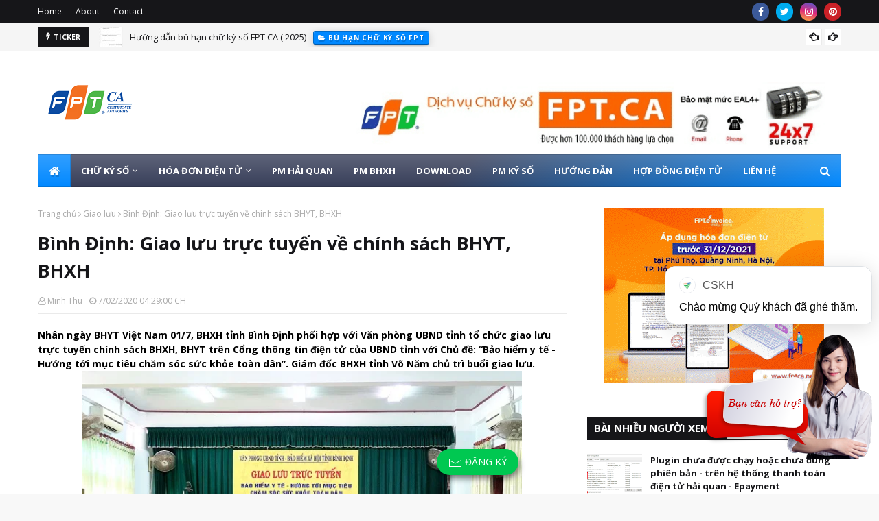

--- FILE ---
content_type: text/html; charset=UTF-8
request_url: https://www.fptca.net/2020/07/binh-dinh-giao-luu-truc-tuyen-ve-chinh-sach-bhyt-bhxh.html
body_size: 57125
content:
<!DOCTYPE html>
<html class='ltr' dir='ltr' xmlns='http://www.w3.org/1999/xhtml' xmlns:b='http://www.google.com/2005/gml/b' xmlns:data='http://www.google.com/2005/gml/data' xmlns:expr='http://www.google.com/2005/gml/expr'>
<head>
<!-- Google Tag Manager -->
<script>(function(w,d,s,l,i){w[l]=w[l]||[];w[l].push({'gtm.start':
new Date().getTime(),event:'gtm.js'});var f=d.getElementsByTagName(s)[0],
j=d.createElement(s),dl=l!='dataLayer'?'&l='+l:'';j.async=true;j.src=
'https://www.googletagmanager.com/gtm.js?id='+i+dl;f.parentNode.insertBefore(j,f);
})(window,document,'script','dataLayer','GTM-PL5FXSPT');</script>
<!-- End Google Tag Manager -->
<!-- Google tag (gtag.js) -->
<script async='async' src='https://www.googletagmanager.com/gtag/js?id=G-KF7N0KPDB7'></script>
<script>
  window.dataLayer = window.dataLayer || [];
  function gtag(){dataLayer.push(arguments);}
  gtag('js', new Date());

  gtag('config', 'G-KF7N0KPDB7');
</script>
<meta content='MCtXU0hQcUIvaTRQVzJSdnY5QWYzdz090' name='dmca-site-verification'/>
<meta content='845087748882415' property='fb:app_id'/>
<meta content='https://www.facebook.com/tongquanggiang' property='fb:admins'/>
<!-- Global site tag (gtag.js) - Google Analytics -->
<script async='async' src='https://www.googletagmanager.com/gtag/js?id=G-P38H0DTMVN'></script>
<script>
  window.dataLayer = window.dataLayer || [];
  function gtag(){dataLayer.push(arguments);}
  gtag('js', new Date());

  gtag('config', 'G-P38H0DTMVN');
</script>
<meta content='width=device-width, initial-scale=1, minimum-scale=1, maximum-scale=1' name='viewport'/>
<title>Bình Định: Giao lưu trực tuyến về chính sách BHYT, BHXH</title>
<link href='//1.bp.blogspot.com' rel='dns-prefetch'/>
<link href='//2.bp.blogspot.com' rel='dns-prefetch'/>
<link href='//3.bp.blogspot.com' rel='dns-prefetch'/>
<link href='//4.bp.blogspot.com' rel='dns-prefetch'/>
<link href='//www.blogger.com' rel='dns-prefetch'/>
<link href='//dnjs.cloudflare.com' rel='dns-prefetch'/>
<link href='//fonts.gstatic.com' rel='dns-prefetch'/>
<link href='//pagead2.googlesyndication.com' rel='dns-prefetch'/>
<link href='//www.googletagmanager.com' rel='dns-prefetch'/>
<link href='//www.google-analytics.com' rel='dns-prefetch'/>
<link href='//connect.facebook.net' rel='dns-prefetch'/>
<link href='//c.disquscdn.com' rel='dns-prefetch'/>
<link href='//disqus.com' rel='dns-prefetch'/>
<meta content='text/html; charset=UTF-8' http-equiv='Content-Type'/>
<!-- Chrome, Firefox OS and Opera -->
<meta content='#f8f8f8' name='theme-color'/>
<!-- Windows Phone -->
<meta content='#f8f8f8' name='msapplication-navbutton-color'/>
<meta content='blogger' name='generator'/>
<link href='https://www.fptca.net/favicon.ico' rel='icon' type='image/x-icon'/>
<link href='https://www.fptca.net/2020/07/binh-dinh-giao-luu-truc-tuyen-ve-chinh-sach-bhyt-bhxh.html' rel='canonical'/>
<link rel="alternate" type="application/atom+xml" title="Dịch vụ chữ ký số FPT CA - Atom" href="https://www.fptca.net/feeds/posts/default" />
<link rel="alternate" type="application/rss+xml" title="Dịch vụ chữ ký số FPT CA - RSS" href="https://www.fptca.net/feeds/posts/default?alt=rss" />
<link rel="service.post" type="application/atom+xml" title="Dịch vụ chữ ký số FPT CA - Atom" href="https://www.blogger.com/feeds/2927246381657814623/posts/default" />

<link rel="alternate" type="application/atom+xml" title="Dịch vụ chữ ký số FPT CA - Atom" href="https://www.fptca.net/feeds/6293598442337757619/comments/default" />
<!--Can't find substitution for tag [blog.ieCssRetrofitLinks]-->
<link href='https://blogger.googleusercontent.com/img/b/R29vZ2xl/AVvXsEhzbWb7RMIQPIryG80LHaWKWcFy9wqJbR3tazR5fvVDw1Era6O_O1TENrlkrEhyphenhyphenuvlrEX01fQe0IUlgEJ1e-_WhtGQ431ZRRHaE6Rt2kf1Cp_0aYkyoJANlPS77Q59zOC6Oa7rc20zM0heH/s640/BinhDinhGLTT_20200702100556AM.jpg' rel='image_src'/>
<meta content='Mới đây, Bảo hiểm Xã hội tỉnh Bình Đinh đã có buổi giao lưu trực tuyến về chính sách Bảo hiểm y tế, Bảo hiểm xã hội nhằm hướng tới mục tiêu chăm sóc sức khoẻ toàn dân. Buổi giao lưu là sự phối hợp với Văn phòng UBND tỉnh Bình Định. Sau khi tiếp nhận các câu hỏi, tổ tư vấn chính sách BHXH, BHYT đã giải đáp toàn bộ thắc mắc về các vấn đề liên quan đến quyền lợi, thủ tục khi tham gia BHXH, BHYT. Buổi giao lưu trực tuyến lần thứ 9 của BHXH tỉnh phối hợp tổ chức đã diễn ra vô cùng thành công và tốt đẹp. Bằng cách giao lưu trực tuyến này đã phần nào tạo cầu nối cho BHXH tỉnh nắm bắt và giải quyết những khó khăn, vướng mắc trên địa bàn để phục vụ người dân ngày một tốt hơn. Đến nay, BHXH tỉnh Bình Định vấn tiếp tục tuyên truyền, giúp đỡ người dân về những chế độ, chính sách BHXH, BHYT một cách hiệu quả nhất.' name='description'/>
<meta content='https://www.fptca.net/2020/07/binh-dinh-giao-luu-truc-tuyen-ve-chinh-sach-bhyt-bhxh.html' property='og:url'/>
<meta content='Bình Định: Giao lưu trực tuyến về chính sách BHYT, BHXH' property='og:title'/>
<meta content='Mới đây, Bảo hiểm Xã hội tỉnh Bình Đinh đã có buổi giao lưu trực tuyến về chính sách Bảo hiểm y tế, Bảo hiểm xã hội nhằm hướng tới mục tiêu chăm sóc sức khoẻ toàn dân. Buổi giao lưu là sự phối hợp với Văn phòng UBND tỉnh Bình Định. Sau khi tiếp nhận các câu hỏi, tổ tư vấn chính sách BHXH, BHYT đã giải đáp toàn bộ thắc mắc về các vấn đề liên quan đến quyền lợi, thủ tục khi tham gia BHXH, BHYT. Buổi giao lưu trực tuyến lần thứ 9 của BHXH tỉnh phối hợp tổ chức đã diễn ra vô cùng thành công và tốt đẹp. Bằng cách giao lưu trực tuyến này đã phần nào tạo cầu nối cho BHXH tỉnh nắm bắt và giải quyết những khó khăn, vướng mắc trên địa bàn để phục vụ người dân ngày một tốt hơn. Đến nay, BHXH tỉnh Bình Định vấn tiếp tục tuyên truyền, giúp đỡ người dân về những chế độ, chính sách BHXH, BHYT một cách hiệu quả nhất.' property='og:description'/>
<meta content='https://blogger.googleusercontent.com/img/b/R29vZ2xl/AVvXsEhzbWb7RMIQPIryG80LHaWKWcFy9wqJbR3tazR5fvVDw1Era6O_O1TENrlkrEhyphenhyphenuvlrEX01fQe0IUlgEJ1e-_WhtGQ431ZRRHaE6Rt2kf1Cp_0aYkyoJANlPS77Q59zOC6Oa7rc20zM0heH/w1200-h630-p-k-no-nu/BinhDinhGLTT_20200702100556AM.jpg' property='og:image'/>
<!-- Google Fonts -->
<link href='//fonts.googleapis.com/css?family=Open+Sans:400,400i,700,700i' media='all' rel='stylesheet' type='text/css'/>
<link href='https://stackpath.bootstrapcdn.com/font-awesome/4.7.0/css/font-awesome.min.css' rel='stylesheet'/>
<!-- Template Style CSS -->
<style type='text/css'>@font-face{font-family:'Open Sans';font-style:normal;font-weight:400;font-stretch:100%;font-display:swap;src:url(//fonts.gstatic.com/s/opensans/v44/memSYaGs126MiZpBA-UvWbX2vVnXBbObj2OVZyOOSr4dVJWUgsjZ0B4taVIUwaEQbjB_mQ.woff2)format('woff2');unicode-range:U+0460-052F,U+1C80-1C8A,U+20B4,U+2DE0-2DFF,U+A640-A69F,U+FE2E-FE2F;}@font-face{font-family:'Open Sans';font-style:normal;font-weight:400;font-stretch:100%;font-display:swap;src:url(//fonts.gstatic.com/s/opensans/v44/memSYaGs126MiZpBA-UvWbX2vVnXBbObj2OVZyOOSr4dVJWUgsjZ0B4kaVIUwaEQbjB_mQ.woff2)format('woff2');unicode-range:U+0301,U+0400-045F,U+0490-0491,U+04B0-04B1,U+2116;}@font-face{font-family:'Open Sans';font-style:normal;font-weight:400;font-stretch:100%;font-display:swap;src:url(//fonts.gstatic.com/s/opensans/v44/memSYaGs126MiZpBA-UvWbX2vVnXBbObj2OVZyOOSr4dVJWUgsjZ0B4saVIUwaEQbjB_mQ.woff2)format('woff2');unicode-range:U+1F00-1FFF;}@font-face{font-family:'Open Sans';font-style:normal;font-weight:400;font-stretch:100%;font-display:swap;src:url(//fonts.gstatic.com/s/opensans/v44/memSYaGs126MiZpBA-UvWbX2vVnXBbObj2OVZyOOSr4dVJWUgsjZ0B4jaVIUwaEQbjB_mQ.woff2)format('woff2');unicode-range:U+0370-0377,U+037A-037F,U+0384-038A,U+038C,U+038E-03A1,U+03A3-03FF;}@font-face{font-family:'Open Sans';font-style:normal;font-weight:400;font-stretch:100%;font-display:swap;src:url(//fonts.gstatic.com/s/opensans/v44/memSYaGs126MiZpBA-UvWbX2vVnXBbObj2OVZyOOSr4dVJWUgsjZ0B4iaVIUwaEQbjB_mQ.woff2)format('woff2');unicode-range:U+0307-0308,U+0590-05FF,U+200C-2010,U+20AA,U+25CC,U+FB1D-FB4F;}@font-face{font-family:'Open Sans';font-style:normal;font-weight:400;font-stretch:100%;font-display:swap;src:url(//fonts.gstatic.com/s/opensans/v44/memSYaGs126MiZpBA-UvWbX2vVnXBbObj2OVZyOOSr4dVJWUgsjZ0B5caVIUwaEQbjB_mQ.woff2)format('woff2');unicode-range:U+0302-0303,U+0305,U+0307-0308,U+0310,U+0312,U+0315,U+031A,U+0326-0327,U+032C,U+032F-0330,U+0332-0333,U+0338,U+033A,U+0346,U+034D,U+0391-03A1,U+03A3-03A9,U+03B1-03C9,U+03D1,U+03D5-03D6,U+03F0-03F1,U+03F4-03F5,U+2016-2017,U+2034-2038,U+203C,U+2040,U+2043,U+2047,U+2050,U+2057,U+205F,U+2070-2071,U+2074-208E,U+2090-209C,U+20D0-20DC,U+20E1,U+20E5-20EF,U+2100-2112,U+2114-2115,U+2117-2121,U+2123-214F,U+2190,U+2192,U+2194-21AE,U+21B0-21E5,U+21F1-21F2,U+21F4-2211,U+2213-2214,U+2216-22FF,U+2308-230B,U+2310,U+2319,U+231C-2321,U+2336-237A,U+237C,U+2395,U+239B-23B7,U+23D0,U+23DC-23E1,U+2474-2475,U+25AF,U+25B3,U+25B7,U+25BD,U+25C1,U+25CA,U+25CC,U+25FB,U+266D-266F,U+27C0-27FF,U+2900-2AFF,U+2B0E-2B11,U+2B30-2B4C,U+2BFE,U+3030,U+FF5B,U+FF5D,U+1D400-1D7FF,U+1EE00-1EEFF;}@font-face{font-family:'Open Sans';font-style:normal;font-weight:400;font-stretch:100%;font-display:swap;src:url(//fonts.gstatic.com/s/opensans/v44/memSYaGs126MiZpBA-UvWbX2vVnXBbObj2OVZyOOSr4dVJWUgsjZ0B5OaVIUwaEQbjB_mQ.woff2)format('woff2');unicode-range:U+0001-000C,U+000E-001F,U+007F-009F,U+20DD-20E0,U+20E2-20E4,U+2150-218F,U+2190,U+2192,U+2194-2199,U+21AF,U+21E6-21F0,U+21F3,U+2218-2219,U+2299,U+22C4-22C6,U+2300-243F,U+2440-244A,U+2460-24FF,U+25A0-27BF,U+2800-28FF,U+2921-2922,U+2981,U+29BF,U+29EB,U+2B00-2BFF,U+4DC0-4DFF,U+FFF9-FFFB,U+10140-1018E,U+10190-1019C,U+101A0,U+101D0-101FD,U+102E0-102FB,U+10E60-10E7E,U+1D2C0-1D2D3,U+1D2E0-1D37F,U+1F000-1F0FF,U+1F100-1F1AD,U+1F1E6-1F1FF,U+1F30D-1F30F,U+1F315,U+1F31C,U+1F31E,U+1F320-1F32C,U+1F336,U+1F378,U+1F37D,U+1F382,U+1F393-1F39F,U+1F3A7-1F3A8,U+1F3AC-1F3AF,U+1F3C2,U+1F3C4-1F3C6,U+1F3CA-1F3CE,U+1F3D4-1F3E0,U+1F3ED,U+1F3F1-1F3F3,U+1F3F5-1F3F7,U+1F408,U+1F415,U+1F41F,U+1F426,U+1F43F,U+1F441-1F442,U+1F444,U+1F446-1F449,U+1F44C-1F44E,U+1F453,U+1F46A,U+1F47D,U+1F4A3,U+1F4B0,U+1F4B3,U+1F4B9,U+1F4BB,U+1F4BF,U+1F4C8-1F4CB,U+1F4D6,U+1F4DA,U+1F4DF,U+1F4E3-1F4E6,U+1F4EA-1F4ED,U+1F4F7,U+1F4F9-1F4FB,U+1F4FD-1F4FE,U+1F503,U+1F507-1F50B,U+1F50D,U+1F512-1F513,U+1F53E-1F54A,U+1F54F-1F5FA,U+1F610,U+1F650-1F67F,U+1F687,U+1F68D,U+1F691,U+1F694,U+1F698,U+1F6AD,U+1F6B2,U+1F6B9-1F6BA,U+1F6BC,U+1F6C6-1F6CF,U+1F6D3-1F6D7,U+1F6E0-1F6EA,U+1F6F0-1F6F3,U+1F6F7-1F6FC,U+1F700-1F7FF,U+1F800-1F80B,U+1F810-1F847,U+1F850-1F859,U+1F860-1F887,U+1F890-1F8AD,U+1F8B0-1F8BB,U+1F8C0-1F8C1,U+1F900-1F90B,U+1F93B,U+1F946,U+1F984,U+1F996,U+1F9E9,U+1FA00-1FA6F,U+1FA70-1FA7C,U+1FA80-1FA89,U+1FA8F-1FAC6,U+1FACE-1FADC,U+1FADF-1FAE9,U+1FAF0-1FAF8,U+1FB00-1FBFF;}@font-face{font-family:'Open Sans';font-style:normal;font-weight:400;font-stretch:100%;font-display:swap;src:url(//fonts.gstatic.com/s/opensans/v44/memSYaGs126MiZpBA-UvWbX2vVnXBbObj2OVZyOOSr4dVJWUgsjZ0B4vaVIUwaEQbjB_mQ.woff2)format('woff2');unicode-range:U+0102-0103,U+0110-0111,U+0128-0129,U+0168-0169,U+01A0-01A1,U+01AF-01B0,U+0300-0301,U+0303-0304,U+0308-0309,U+0323,U+0329,U+1EA0-1EF9,U+20AB;}@font-face{font-family:'Open Sans';font-style:normal;font-weight:400;font-stretch:100%;font-display:swap;src:url(//fonts.gstatic.com/s/opensans/v44/memSYaGs126MiZpBA-UvWbX2vVnXBbObj2OVZyOOSr4dVJWUgsjZ0B4uaVIUwaEQbjB_mQ.woff2)format('woff2');unicode-range:U+0100-02BA,U+02BD-02C5,U+02C7-02CC,U+02CE-02D7,U+02DD-02FF,U+0304,U+0308,U+0329,U+1D00-1DBF,U+1E00-1E9F,U+1EF2-1EFF,U+2020,U+20A0-20AB,U+20AD-20C0,U+2113,U+2C60-2C7F,U+A720-A7FF;}@font-face{font-family:'Open Sans';font-style:normal;font-weight:400;font-stretch:100%;font-display:swap;src:url(//fonts.gstatic.com/s/opensans/v44/memSYaGs126MiZpBA-UvWbX2vVnXBbObj2OVZyOOSr4dVJWUgsjZ0B4gaVIUwaEQbjA.woff2)format('woff2');unicode-range:U+0000-00FF,U+0131,U+0152-0153,U+02BB-02BC,U+02C6,U+02DA,U+02DC,U+0304,U+0308,U+0329,U+2000-206F,U+20AC,U+2122,U+2191,U+2193,U+2212,U+2215,U+FEFF,U+FFFD;}</style>
<style id='page-skin-1' type='text/css'><!--
/*
-----------------------------------------------
Blogger Template Style
Name:        Ultralite
License:     Premium Version
Version:     2.0
Author:      TemplatesYard
Author Url:  https://www.templatesyard.com/
----------------------------------------------- */
/*-- Reset CSS --*/
a,abbr,acronym,address,applet,b,big,blockquote,body,caption,center,cite,code,dd,del,dfn,div,dl,dt,em,fieldset,font,form,h1,h2,h3,h4,h5,h6,html,i,iframe,img,ins,kbd,label,legend,li,object,p,pre,q,s,samp,small,span,strike,strong,sub,sup,table,tbody,td,tfoot,th,thead,tr,tt,u,ul,var{
padding:0;
border:0;
outline:0;
vertical-align:baseline;
background:0 0;
text-decoration:none
}
.CSS_LIGHTBOX{z-index:999999!important}.CSS_LIGHTBOX_ATTRIBUTION_INDEX_CONTAINER .CSS_HCONT_CHILDREN_HOLDER > .CSS_LAYOUT_COMPONENT.CSS_HCONT_CHILD:first-child > .CSS_LAYOUT_COMPONENT{opacity:0}#google_translate_element { clear: both; }.thread-expanded .thread-count a { display: none; }.comments .continue { display: none!important; }
form,textarea,input,button{
-webkit-appearance:none;
-moz-appearance:none;
appearance:none;
border-radius:0
}
dl,ul{
list-style-position:inside;
font-weight:400;
list-style:none
}
ul li{
list-style:none
}
caption,th{
text-align:center
}
img{
border:none;
position:relative
}
a,a:visited{
text-decoration:none
}
.clearfix{
clear:both
}
.section,.widget,.widget ul{
margin:0;
padding:0
}
a{
color:#0088ff
}
a img{
border:0
}
abbr{
text-decoration:none
}
.CSS_LIGHTBOX{
z-index:999999!important
}
.separator a{
clear:none!important;
float:none!important;
margin-left:0!important;
margin-right:0!important
}
#navbar-iframe,.widget-item-control,a.quickedit,.home-link,.feed-links{
display:none!important
}
.center{
display:table;
margin:0 auto;
position:relative
}
.widget > h2,.widget > h3{
display:none
}
/*-- Body Content CSS --*/
body{
background:#f8f8f8 url() repeat scroll top left;
background-color:#f8f8f8;
font-family:'Open Sans',sans-serif;
font-size:14px;
font-weight:400;
color:#000000;
word-wrap:break-word;
margin:0;
padding:0
}
#outer-wrapper{
max-width:1230px;
margin:0 auto;
background-color:#fff;
box-shadow:0 0 5px rgba(0,0,0,.1)
}
.row{
width:1170px
}
#content-wrapper{
margin:30px auto 0;
}
#content-wrapper > .container{
margin:0 -15px
}
.index #content-wrapper > .container {
}
#main-wrapper{
float:left;
overflow:hidden;
width:66.66666667%;
box-sizing:border-box;
word-wrap:break-word;
padding:0 15px;
margin:0
}
#sidebar-wrapper{
float:right;
overflow:hidden;
width:33.33333333%;
box-sizing:border-box;
word-wrap:break-word;
padding:0 15px
}
.post-image-wrap{
position:relative;
display:block
}
.post-image-link,.about-author .avatar-container,.comments .avatar-image-container{
background-color:rgba(155,155,155,0.05);
color:transparent!important
}
.post-thumb{
display:block;
position:relative;
width:100%;
height:100%;
object-fit:cover;
object-position: top;
z-index:1;
opacity: 0;
transition:opacity .17s ease,transform .17s ease
}
.post-thumb.lazy-yard {
opacity: 1;
}
.post-image-link:hover .post-thumb,.post-image-wrap:hover .post-image-link .post-thumb,.hot-item-inner:hover .post-image-link .post-thumb{
transform: scale(1.05);
}
.post-title a{
display:block
}
#top-bar{
width:100%;
height:34px;
background-color:#161619;
overflow:hidden;
margin:0;
position:relative;
}
#top-bar .container{
margin:0 auto;
position: relative;
}
.top-bar-nav{
position:relative;
float:left;
display:block;
z-index:1;
}
.top-bar-nav .widget > .widget-title{
display:none
}
.top-bar-nav ul li{
float:left
}
.top-bar-nav ul li > a{
height:34px;
display:block;
color:#fff;
font-size:12px;
font-weight:400;
line-height:34px;
margin:0 10px 0 0;
padding:0 5px;
transition:color .17s
}
.top-bar-nav ul li:first-child > a{
padding:0 5px 0 0
}
.top-bar-nav ul > li:hover > a{
color:#0088ff
}
.top-bar-social{
position:relative;
float:right;
display:block
}
.top-bar-social .widget > .widget-title{
display:none
}
.top-bar-social ul > li{
float:left;
display:inline-block
}
.top-bar-social ul > li > a{
width: 25px;
display: block;
color: #fff;
text-decoration: none;
background-color: #0088ff;
font-size: 14px;
text-align: center;
line-height: 25px;
padding: 0;
border-radius: 25px;
margin: 4px 0 0 10px;
transition: color .17s;
}
.top-bar-social ul > li:last-child > a{
}
.top-bar-social ul > li:hover > a{
color:#0088ff
}
.social a:before{
display:inline-block;
font-family:FontAwesome;
font-style:normal;
font-weight:400
}
.social .facebook a:before{
content:"\f09a"
}
.social .twitter a:before{
content:"\f099"
}
.social .gplus a:before{
content:"\f0d5"
}
.social .rss a:before{
content:"\f09e"
}
.social .youtube a:before{
content:"\f16a"
}
.social .skype a:before{
content:"\f17e"
}
.social .stumbleupon a:before{
content:"\f1a4"
}
.social .tumblr a:before{
content:"\f173"
}
.social .vk a:before{
content:"\f189"
}
.social .stack-overflow a:before{
content:"\f16c"
}
.social .github a:before{
content:"\f09b"
}
.social .linkedin a:before{
content:"\f0e1"
}
.social .dribbble a:before{
content:"\f17d"
}
.social .soundcloud a:before{
content:"\f1be"
}
.social .behance a:before{
content:"\f1b4"
}
.social .digg a:before{
content:"\f1a6"
}
.social .instagram a:before{
content:"\f16d"
}
.social .pinterest a:before{
content:"\f0d2"
}
.social .twitch a:before{
content:"\f1e8"
}
.social .delicious a:before{
content:"\f1a5"
}
.social .codepen a:before{
content:"\f1cb"
}
.social .reddit a:before{
content:"\f1a1"
}
.social .whatsapp a:before{
content:"\f232"
}
.social .snapchat a:before{
content:"\f2ac"
}
.social .email a:before{
content:"\f0e0"
}
.social .external-link a:before{
content:"\f35d"
}
.social-color .facebook a{
background-color:#3b5999
}
.social-color .twitter a{
background-color:#00acee
}
.social-color .gplus a{
background-color:#db4a39
}
.social-color .youtube a{
background-color:#db4a39
}
.social-color .instagram a{
background:linear-gradient(15deg,#ffb13d,#dd277b,#4d5ed4)
}
.social-color .pinterest a{
background-color:#ca2127
}
.social-color .dribbble a{
background-color:#ea4c89
}
.social-color .linkedin a{
background-color:#0077b5
}
.social-color .tumblr a{
background-color:#365069
}
.social-color .twitch a{
background-color:#6441a5
}
.social-color .rss a{
background-color:#ffc200
}
.social-color .skype a{
background-color:#00aff0
}
.social-color .stumbleupon a{
background-color:#eb4823
}
.social-color .vk a{
background-color:#4a76a8
}
.social-color .stack-overflow a{
background-color:#f48024
}
.social-color .github a{
background-color:#24292e
}
.social-color .soundcloud a{
background:linear-gradient(#ff7400,#ff3400)
}
.social-color .behance a{
background-color:#191919
}
.social-color .digg a{
background-color:#1b1a19
}
.social-color .delicious a{
background-color:#0076e8
}
.social-color .codepen a{
background-color:#000
}
.social-color .reddit a{
background-color:#ff4500
}
.social-color .whatsapp a{
background-color:#3fbb50
}
.social-color .snapchat a{
background-color:#ffe700
}
.social-color .email a{
background-color:#888
}
.social-color .external-link a{
background-color:#161619
}
.social-text .facebook a:after{
content:"Facebook"
}
.social-text .twitter a:after{
content:"Twitter"
}
.social-text .gplus a:after{
content:"Google Plus"
}
.social-text .rss a:after{
content:"Rss"
}
.social-text .youtube a:after{
content:"YouTube"
}
.social-text .skype a:after{
content:"Skype"
}
.social-text .stumbleupon a:after{
content:"StumbleUpon"
}
.social-text .tumblr a:after{
content:"Tumblr"
}
.social-text .vk a:after{
content:"VKontakte"
}
.social-text .stack-overflow a:after{
content:"Stack Overflow"
}
.social-text .github a:after{
content:"Github"
}
.social-text .linkedin a:after{
content:"LinkedIn"
}
.social-text .dribbble a:after{
content:"Dribbble"
}
.social-text .soundcloud a:after{
content:"SoundCloud"
}
.social-text .behance a:after{
content:"Behance"
}
.social-text .digg a:after{
content:"Digg"
}
.social-text .instagram a:after{
content:"Instagram"
}
.social-text .pinterest a:after{
content:"Pinterest"
}
.social-text .twitch a:after{
content:"Twitch"
}
.social-text .delicious a:after{
content:"Delicious"
}
.social-text .codepen a:after{
content:"CodePen"
}
.social-text .flipboard a:after{
content:"Flipboard"
}
.social-text .reddit a:after{
content:"Reddit"
}
.social-text .whatsapp a:after{
content:"Whatsapp"
}
.social-text .messenger a:after{
content:"Messenger"
}
.social-text .snapchat a:after{
content:"Snapchat"
}
.social-text .email a:after{
content:"Email"
}
.social-text .external-link a:after{
content:"WebSite"
}
#header-wrap{
position:relative;
margin:0
}
.header-header{
background-color:#fff;
width:100%;
height:90px;
position:relative;
overflow:hidden;
padding:30px 0
}
.header-header .container{
position:relative;
margin:0 auto;
padding:0
}
.header-logo{
position:relative;
float:left;
width:auto;
max-width:260px;
max-height:60px;
margin:0;
padding:15px 0
}
.header-logo .header-image-wrapper{
display:block
}
.header-logo img{
max-width:100%;
max-height:60px;
margin:0
}
.header-logo h1{
color:#161619;
font-size:36px;
line-height:60px;
margin:0
}
.header-logo p{
font-size:12px;
margin:5px 0 0
}
.header-ads{
position:relative;
float:right
}
.header-ads .widget > .widget-title{
display:none
}
.header-ads .widget{
max-width:100%
}
.header-ads .widget .widget-content{
width:728px;
max-width:100%;
max-height:90px;
line-height:1
}
.header-menu{
position:relative;
width:100%;
height:48px;
z-index:10;
font-size:13px;
margin:0
}
.header-menu .container{
position:relative;
margin:0 auto;
padding:0;
background: #373e59;
background: -moz-linear-gradient(-45deg, #373e59 52%, #0088ff 100%);
background: -webkit-linear-gradient(-45deg, #373e59 52%,#0088ff 100%);
background: linear-gradient(135deg, #373e59 52%,#0088ff 100%);
filter: progid:DXImageTransform.Microsoft.gradient( startColorstr='#373e59', endColorstr='#0088ff',GradientType=1 );
}
.header-menu.scrolled-header {
background: #373e59;
background: -moz-linear-gradient(-45deg, #373e59 52%, #0088ff 100%);
background: -webkit-linear-gradient(-45deg, #373e59 52%,#0088ff 100%);
background: linear-gradient(135deg, #373e59 52%,#0088ff 100%);
filter: progid:DXImageTransform.Microsoft.gradient( startColorstr='#373e59', endColorstr='#0088ff',GradientType=1 );
}
.header-menu.scrolled-header:before {
content: '';
position: absolute;
top: 0;
right: 0;
bottom: 0;
left: 0;
background: -o-linear-gradient(top,rgba(255,255,255,.2) 0,rgba(255,255,255,0) 100%);
background: -webkit-gradient(linear,left top,left bottom,color-stop(0,rgba(255,255,255,.2)),to(rgba(255,255,255,0)));
background: -webkit-linear-gradient(top,rgba(255,255,255,.2) 0,rgba(255,255,255,0) 100%);
background: -moz-linear-gradient(top,rgba(255,255,255,.2) 0,rgba(255,255,255,0) 100%);
background: linear-gradient(180deg,rgba(255,255,255,.2) 0,rgba(255,255,255,0) 100%);
-webkit-box-shadow: inset 0 0 0 1px rgba(0,0,0,.15);
-moz-box-shadow: inset 0 0 0 1px rgba(0,0,0,.15);
box-shadow: inset 0 0 0 1px rgba(0,0,0,.15);
}
.header-menu.scrolled-header .show-search, .header-menu.scrolled-header .hide-search, .mobile-header.scrolled-header .show-search, .mobile-header.scrolled-header .hide-search {
border-radius: 0;
}
.header-menu.scrolled-header, .header-menu.scrolled-header #main-menu, .header-menu.scrolled-header #nav-search .search-input, .header-menu.scrolled-header #main-menu ul > li > a, .header-menu.scrolled-header #nav-search, .header-menu.scrolled-header #nav-search .search-form, .header-menu.scrolled-header .show-search, .header-menu.scrolled-header .hide-search  {
height:46px;
}
.header-menu.scrolled-header #main-menu ul > li > a, .header-menu.scrolled-header #nav-search .search-form, .header-menu.scrolled-header .show-search, .header-menu.scrolled-header .hide-search {
line-height:46px;
}
.header-menu.scrolled-header #nav-search .search-input {
padding-right:46px;
}
.header-menu.scrolled-header .show-search, .header-menu.scrolled-header .hide-search {
width: 46px;
height: 46px;
}
.header-menu.scrolled-header #main-menu ul > li > ul {
top:46px;
}
.header-menu.scrolled-header #main-menu ul > li > ul > li > ul {
top:0;
}
.header-menu.scrolled-header #main-menu, .header-menu.scrolled-header .container {
background: transparent;
box-shadow: none;
}
#main-menu .widget,#main-menu .widget > .widget-title{
display:none
}
#main-menu .show-menu{
display:block
}
#main-menu{
position:relative;
height:48px;
z-index:15;
background: -o-linear-gradient(top,rgba(255,255,255,.2) 0,rgba(255,255,255,0) 100%);
background: -webkit-gradient(linear,left top,left bottom,color-stop(0,rgba(255,255,255,.2)),to(rgba(255,255,255,0)));
background: -webkit-linear-gradient(top,rgba(255,255,255,.2) 0,rgba(255,255,255,0) 100%);
background: -moz-linear-gradient(top,rgba(255,255,255,.2) 0,rgba(255,255,255,0) 100%);
background: linear-gradient(180deg,rgba(255,255,255,.2) 0,rgba(255,255,255,0) 100%);
-webkit-box-shadow: inset 0 0 0 1px rgba(0,0,0,.15);
-moz-box-shadow: inset 0 0 0 1px rgba(0,0,0,.15);
box-shadow: inset 0 0 0 1px rgba(0,0,0,.15);
}
#main-menu ul > li{
float:left;
position:relative;
margin:0;
padding:0;
transition:background .17s
}
#main-menu ul > li.li-home-icon > a{
width:48px;
height:48px;
text-align:center;
font-size:18px;
line-height:48px;
font-weight:400;
padding:0;
text-shadow: 1px 2px 0 rgba(0,0,0,0.15);
background: -o-linear-gradient(top,rgba(255,255,255,.2) 0,rgba(255,255,255,0) 100%);
background: -webkit-gradient(linear,left top,left bottom,color-stop(0,rgba(255,255,255,.2)),to(rgba(255,255,255,0)));
background: -webkit-linear-gradient(top,rgba(255,255,255,.2) 0,rgba(255,255,255,0) 100%);
background: -moz-linear-gradient(top,rgba(255,255,255,.2) 0,rgba(255,255,255,0) 100%);
background: linear-gradient(180deg,rgba(255,255,255,.2) 0,rgba(255,255,255,0) 100%);
-webkit-box-shadow: inset 0 0 0 1px rgba(0,0,0,.15);
-moz-box-shadow: inset 0 0 0 1px rgba(0,0,0,.15);
box-shadow: inset 0 0 0 1px rgba(0,0,0,.15);
}
#main-menu #main-menu-nav > li:hover,#main-menu #main-menu-nav > li.li-home{
background-color:#0088ff
}
#main-menu ul > li > a{
position:relative;
color:#ffffff;
font-size:13px;
font-weight:400;
line-height:48px;
display:inline-block;
margin:0;
padding:0 15px;
transition:color .17s ease
}
#main-menu #main-menu-nav > li > a{
text-transform:uppercase;
font-weight:700
}
#main-menu ul > li:hover > a{
color:#efefef;
}
#main-menu ul > li > ul{
position:absolute;
float:left;
left:0;
top:48px;
width:180px;
background-color:#161619;
z-index:99999;
margin-top:0;
padding:0;
border-top:2px solid #0088ff;
visibility:hidden;
opacity:0
}
#main-menu ul > li > ul > li > ul{
position:absolute;
float:left;
top:0;
left:100%;
margin:-2px 0 0
}
#main-menu ul > li > ul > li{
display:block;
float:none;
position:relative
}
#main-menu ul > li > ul > li:hover{
background-color:#0088ff
}
#main-menu ul > li > ul > li a{
display:block;
height:36px;
font-size:13px;
color:#fff;
line-height:36px;
box-sizing:border-box;
margin:0;
padding:0 15px;
border:0;
border-bottom:1px solid rgba(255,255,255,0.05);
transition:all .17s ease
}
#main-menu ul > li > ul > li:hover > a{
color:#fff
}
#main-menu ul > li.has-sub > a:after{
content:'\f107';
float:right;
font-family:FontAwesome;
font-size:12px;
font-weight:400;
margin:0 0 0 5px
}
#main-menu ul > li > ul > li.has-sub > a:after{
content:'\f105';
float:right;
margin:0
}
#main-menu .mega-menu{
position:static!important
}
#main-menu .mega-menu > ul{
width:100%;
box-sizing:border-box;
padding:20px 10px
}
#main-menu .mega-menu > ul.mega-menu-inner{
overflow:hidden
}
#main-menu ul > li:hover > ul,#main-menu ul > li > ul > li:hover > ul{
visibility:visible;
opacity:1
}
#main-menu ul ul{
transition:all .25s ease
}
.mega-menu-inner .mega-item{
float:left;
width:20%;
box-sizing:border-box;
padding:0 10px
}
.mega-menu-inner .mega-content{
position:relative;
width:100%;
overflow:hidden;
padding:0
}
.mega-content .post-image-wrap{
width:100%;
height:120px
}
.mega-content .post-image-link{
width:100%;
height:100%;
z-index:1;
display:block;
position:relative;
overflow:hidden;
padding:0
}
.mega-content .post-title{
position:relative;
font-size:13px;
font-weight:700;
line-height:1.5em;
margin:7px 0 5px;
padding:0
}
.mega-content .post-title a{
display:block;
color:#fff;
transition:color .17s
}
.mega-content .post-title a:hover{
color:#0088ff
}
.mega-content .post-meta{
font-size:11px
}
.no-posts{
float:left;
width:100%;
height:100px;
line-height:100px;
text-align:center
}
.mega-menu .no-posts{
line-height:60px;
color:#161619
}
.show-search,.hide-search{
position:absolute;
right:0;
top:0;
display:block;
width:48px;
height:48px;
line-height:48px;
z-index:20;
color:#fff;
font-size:15px;
text-align:center;
cursor:pointer;
padding:0;
transition:background .17s ease
}
.show-search:before{
content:"\f002";
font-family:FontAwesome;
font-weight:400
}
.hide-search:before{
content:"\f00d";
font-family:FontAwesome;
font-weight:400
}
#nav-search{
display:none;
position:absolute;
left:0;
top:0;
width:100%;
height:48px;
z-index:99;
background-color:#161619;
box-sizing:border-box;
padding:0
}
#nav-search .search-form{
width:100%;
height:48px;
background-color:rgba(0,0,0,0);
line-height:48px;
overflow:hidden;
padding:0
}
#nav-search .search-input{
width:100%;
height:48px;
font-family:inherit;
color:#fff;
margin:0;
padding:0 48px 0 15px;
background-color:rgba(0,0,0,0);
font-size:13px;
font-weight:400;
outline:none;
box-sizing:border-box;
border:0
}
#mobile-logo .widget > .widget-title > h3{
display:none
}
.mobile-header{
display:none;
position:relative;
float:left;
width:100%;
height:50px;
background-color:#161619;
z-index:1010
}
.mobile-header:before {
content: '';
position: absolute;
top: 0;
right: 0;
bottom: 0;
left: 0;
background: -o-linear-gradient(top,rgba(255,255,255,.2) 0,rgba(255,255,255,0) 100%);
background: -webkit-gradient(linear,left top,left bottom,color-stop(0,rgba(255,255,255,.2)),to(rgba(255,255,255,0)));
background: -webkit-linear-gradient(top,rgba(255,255,255,.2) 0,rgba(255,255,255,0) 100%);
background: -moz-linear-gradient(top,rgba(255,255,255,.2) 0,rgba(255,255,255,0) 100%);
background: linear-gradient(180deg,rgba(255,255,255,.2) 0,rgba(255,255,255,0) 100%);
-webkit-box-shadow: inset 0 0 0 1px rgba(0,0,0,.15);
-moz-box-shadow: inset 0 0 0 1px rgba(0,0,0,.15);
box-shadow: inset 0 0 0 1px rgba(0,0,0,.15);
}
.mobile-header .logo-content{
position:relative;
float:left;
display:block;
width:100%;
height:50px;
text-align:center;
z-index:2
}
.mobile-header .logo-content > a{
height:30px;
display:inline-block;
padding:10px 0
}
.mobile-header .logo-content > a > img{
height:30px
}
.mobile-header .logo-content > h3{
font-size:20px;
height:30px;
line-height:30px;
margin:10px 0 0
}
.mobile-header .logo-content > h3 > a{
color:#fff
}
.mobile-search-form{
position:absolute;
display:none;
z-index:4;
background-color:#161619;
width:100%;
height:50px;
left:0;
top:0
}
.mobile-search-form .mobile-search-input{
background-color:#161619;
display:block;
width:calc(100% - 50px);
height:50px;
font-family:inherit;
font-size:13px;
font-weight:400;
color:#fff;
box-sizing:border-box;
padding:0 20px;
border:0
}
.mobile-search-form{
position:absolute;
display:none;
z-index:4;
background-color:#161619;
width:100%;
height:50px;
left:0;
top:0
}
.mobile-search-form .mobile-search-input{
background-color:#161619;
display:block;
width:calc(100% - 50px);
height:50px;
font-size:13px;
font-weight:400;
color:#fff;
box-sizing:border-box;
padding:0 20px;
border:0
}
.overlay{
display:none;
position:fixed;
top:0;
left:0;
right:0;
bottom:0;
z-index:990;
background:rgba(255,255,255,0.8)
}
.slide-menu-toggle,.show-mobile-search,.hide-mobile-search{
position:absolute;
line-height:50px;
height:50px;
width:50px;
top:0;
left:0;
font-family:FontAwesome;
color:#fff;
font-size:18px;
font-weight:400;
text-align:center;
cursor:pointer;
z-index:4;
padding:0
}
.slide-menu-toggle{
border-right:1px solid rgba(255,255,255,0.08)
}
.show-mobile-search,.hide-mobile-search{
border-left:1px solid rgba(255,255,255,0.08);
left:auto;
right:0
}
.slide-menu-toggle:before{
content:"\f0c9"
}
.nav-active .slide-menu-toggle:before{
content:"\f00d"
}
.show-mobile-search:before{
content:"\f002"
}
.hide-mobile-search:before{
content:"\f00d"
}
.mobile-menu{
position:relative;
float:left;
width:100%;
background-color:#161619;
box-sizing:border-box;
padding:20px;
border-top:1px solid rgba(255,255,255,0.08);
visibility:hidden;
opacity:0;
transform-origin:0 0;
transform:scaleY(0);
transition:all .17s ease
}
.nav-active .mobile-menu{
visibility:visible;
opacity:1;
transform:scaleY(1)
}
.mobile-menu > ul{
margin:0
}
.mobile-menu .m-sub{
display:none;
padding:0
}
.mobile-menu ul li{
position:relative;
display:block;
overflow:hidden;
float:left;
width:100%;
font-size:14px;
line-height:38px;
margin:0;
padding:0;
border-top:1px solid rgba(255,255,255,0.01)
}
.mobile-menu > ul > li{
font-weight:400
}
.mobile-menu > ul li ul{
overflow:hidden
}
.mobile-menu > ul > li:first-child{
border-top:0
}
.mobile-menu ul li a{
color:#fff;
padding:0;
display:block;
transition:all .17s ease
}
.mobile-menu #main-menu-nav > li > a{
text-transform:uppercase;
font-weight:700;
font-size:13px
}
.mobile-menu ul li.has-sub .submenu-toggle{
position:absolute;
top:0;
right:0;
color:#fff;
cursor:pointer
}
.mobile-menu ul li.has-sub .submenu-toggle:after{
content:'\f105';
font-family:FontAwesome;
font-weight:400;
float:right;
width:34px;
font-size:16px;
text-align:center;
transition:all .17s ease
}
.mobile-menu ul li.has-sub.show > .submenu-toggle:after{
transform:rotate(90deg)
}
.mobile-menu > ul > li > ul > li a{
font-size:13px
}
.mobile-menu > ul > li > ul > li > a{
color:#fff;
opacity:.7;
padding:0 0 0 15px
}
.mobile-menu > ul > li > ul > li > ul > li > a{
color:#fff;
opacity:.7;
padding:0 0 0 30px
}
.mobile-menu ul > li > .submenu-toggle:hover{
color:#0088ff
}
.post-meta{
display:block;
overflow:hidden;
color:#aaa;
font-size:12px;
font-weight:400;
padding:0 1px
}
.post-meta .post-author,.post-meta .post-date{
float:left;
margin:0 10px 0 0
}
.post-meta .post-date{
text-transform:capitalize
}
.post-meta a{
color:#aaa;
transition:color .17s
}
.post-meta a:hover{
color:#0088ff
}
.post-meta span:before{
font-family:FontAwesome;
font-weight:400;
margin:0 3px 0 0
}
.post-meta .post-author:before{
content:'\f2c0'
}
.post-meta .post-date:before{
content:'\f017'
}
.owl-carousel{
display:none;
width:100%;
-webkit-tap-highlight-color:transparent;
position:relative;
z-index:1
}
.owl-carousel .owl-stage{
position:relative;
-ms-touch-action:pan-Y
}
.owl-carousel .owl-stage:after{
content:".";
display:block;
clear:both;
visibility:hidden;
line-height:0;
height:0
}
.owl-carousel .owl-stage-outer{
position:relative;
overflow:hidden;
-webkit-transform:translate3d(0px,0px,0px)
}
.owl-carousel .owl-controls .owl-nav .owl-prev,.owl-carousel .owl-controls .owl-nav .owl-next,.owl-carousel .owl-controls .owl-dot{
cursor:pointer;
cursor:hand;
-webkit-user-select:none;
-khtml-user-select:none;
-moz-user-select:none;
-ms-user-select:none;
user-select:none
}
.owl-carousel.owl-loaded{
display:block
}
.owl-carousel.owl-loading{
opacity:0;
display:block
}
.owl-carousel.owl-hidden{
opacity:0
}
.owl-carousel .owl-refresh .owl-item{
display:none
}
.owl-carousel .owl-item{
position:relative;
min-height:1px;
float:left;
-webkit-backface-visibility:visible;
-webkit-tap-highlight-color:transparent;
-webkit-touch-callout:none;
-webkit-user-select:none;
-moz-user-select:none;
-ms-user-select:none;
user-select:none
}
.owl-carousel .owl-item img{
display:block;
width:100%;
-webkit-transform-style:preserve-3d;
transform-style:preserve-3d
}
.owl-carousel.owl-text-select-on .owl-item{
-webkit-user-select:auto;
-moz-user-select:auto;
-ms-user-select:auto;
user-select:auto
}
.owl-carousel .owl-grab{
cursor:move;
cursor:-webkit-grab;
cursor:-o-grab;
cursor:-ms-grab;
cursor:grab
}
.owl-carousel.owl-rtl{
direction:rtl
}
.owl-carousel.owl-rtl .owl-item{
float:right
}
.no-js .owl-carousel{
display:block
}
.owl-carousel .animated{
-webkit-animation-duration:1000ms;
animation-duration:1000ms;
-webkit-animation-fill-mode:both;
animation-fill-mode:both
}
.owl-carousel .owl-animated-in{
z-index:1
}
.owl-carousel .owl-animated-out{
z-index:0
}
.owl-height{
-webkit-transition:height 500ms ease-in-out;
-moz-transition:height 500ms ease-in-out;
-ms-transition:height 500ms ease-in-out;
-o-transition:height 500ms ease-in-out;
transition:height 500ms ease-in-out
}
.owl-prev,.owl-next{
position:relative;
float:left;
width:24px;
height:24px;
background-color:#fff;
font-family: FontAwesome;
text-rendering: auto;
-webkit-font-smoothing: antialiased;
-moz-osx-font-smoothing: grayscale;
font-size:14px;
line-height:23px;
font-weight:900;
color:#161619;
text-align:center;
cursor:pointer;
border:1px solid rgba(0,0,0,0.08);
box-sizing:border-box;
transition:all .25s ease
}
.owl-prev:before{
content:'\f0a5'
}
.owl-next:before{
content:'\f0a4'
}
.owl-prev:hover,.owl-next:hover{
background-color:#0088ff;
color:#fff;
border-color:#0088ff
}
#break-wrapper-outer {
background-color: #f5f5f5;
border-bottom: 1px solid #e9e9e9;
padding:5px 0;
}
#break-wrapper{
margin:0 auto
}
#break-section .widget{
display:none
}
#break-section .show-ticker{
display:block;
margin:0
}
ul.loading-post {
line-height: 30px;
margin-left: 10px;
}
#break-section .no-posts{
height:30px;
line-height:30px;
text-align:left;
padding:0 0 0 15px;
box-sizing: border-box;
}
#break-section .widget > .widget-title{
display:none;
position:relative;
float:left;
background-color:#161619;
height:30px;
color:#fff;
font-size:9px;
font-weight:400;
line-height:30px;
text-transform:uppercase;
padding:0 12px
}
#break-section .show-ticker > .widget-title{
display:block
}
#break-section .widget > h2,#break-section .widget > h3{
display:none
}
#break-section .widget > .widget-title > h3{
margin:0
}
#break-section .widget > .widget-title > h3:before{
content:'\f0e7';
font-family:FontAwesome;
float:left;
font-size:11px;
font-weight:900;
margin:0 5px 0 0;
text-rendering: auto;
-webkit-font-smoothing: antialiased;
-moz-osx-font-smoothing: grayscale;
}
#break-section .widget-content{
position:relative;
font-size:13px;
display:block;
overflow:hidden;
height:30px;
line-height:29px;
padding:0;
box-sizing:border-box
}
ul.ticker-widget{
width:100%!important;
box-sizing:border-box;
padding:0 0 0 15px
}
.ticker-widget .ticker-item{
position:relative;
float:left;
display:block;
height:30px;
padding:0
}
.ticker-widget .post-image-link {
position: relative;
float: left;
width: 35px;
height: 30px;
display: block;
overflow: hidden;
margin: 0 10px 0 0;
}
.ticker-widget .post-title{
height:24px;
font-size:13px;
font-weight:400;
line-height:30px;
margin:0;
padding:0;
float:left;
}
.ticker-widget .post-title a{
position:relative;
display:block;
overflow:hidden;
color:#161619;
transition:color .25s
}
.ticker-widget .post-title a:hover{
color:#0088ff
}
.ticker-widget .post-tag {
position: static;
float: left;
margin: 6px 0 0 10px;
}
.ticker-widget .owl-nav{
position:absolute;
top:0;
right:0;
width:52px;
height:24px;
z-index: 5;
}
.ticker-widget .owl-nav .owl-prev{
margin-top:3px;
}
.ticker-widget .owl-nav .owl-next{
margin:3px 0 0 4px
}
@keyframes fadeInLeft {
from{
opacity:0;
transform:translate3d(-30px,0,0)
}
to{
opacity:1;
transform:none
}
}
@keyframes fadeOutLeft {
from{
opacity:1
}
to{
opacity:0;
transform:translate3d(-30px,0,0)
}
}
@keyframes fadeInRight {
from{
opacity:0;
transform:translate3d(30px,0,0)
}
to{
opacity:1;
transform:none
}
}
.fadeInRight{
animation-name:fadeInRight
}
@keyframes fadeOutRight {
from{
opacity:1
}
to{
opacity:0;
transform:translate3d(30px,0,0)
}
}
.fadeOutRight{
animation-name:fadeOutRight
}
@keyframes fadeInUp {
from{
opacity:0;
transform:translate3d(0,30px,0)
}
to{
opacity:1;
transform:none
}
}
.fadeInUp{
animation-name:fadeInUp
}
@keyframes fadeOutUp {
from{
opacity:1
}
to{
opacity:0;
transform:translate3d(0,-30px,0)
}
}
.fadeOutUp{
animation-name:fadeOutUp
}
#home-ad-top1 .widget > .widget-title,#home-ad-top .widget > .widget-title{
display:none
}
#home-ad-top .widget, #home-ad-top .widget{
position:relative;
padding:0 20px
}
#home-ad-top .widget-content{
position:relative;
width:728px;
max-width:100%;
max-height:90px;
line-height:1;
margin:40px auto 0
}
#ad-wrapper {
margin:0 auto;
}
#home-ad-top1 .widget-content {
position:relative;
max-width:100%;
max-height:90px;
line-height:1;
margin:40px auto 0
}
#hot-wrapper, #featured-wrapper, #carousel-wrapper {
margin:0 auto
}
#hot-section .widget,#hot-section .widget > .widget-title{
display:none
}
#hot-section .show-hot{
display:block!important
}
#hot-section .show-hot .widget-content{
position:relative;
overflow:hidden;
height:380px;
margin:30px 0 0
}
.hot-loader{
position:relative;
height:100%;
overflow:hidden;
display:block
}
.hot-loader:after{
content:'';
position:absolute;
top:50%;
left:50%;
width:26px;
height:26px;
margin:-16px 0 0 -16px;
border:3px solid #eaeaea;
border-left-color:#0088ff;
border-right-color:#0088ff;
border-radius:100%;
animation:spinner .8s infinite linear;
transform-origin:center
}
@-webkit-keyframes spinner {
0%{
-webkit-transform:rotate(0deg);
transform:rotate(0deg)
}
to{
-webkit-transform:rotate(1turn);
transform:rotate(1turn)
}
}
@keyframes spinner {
0%{
-webkit-transform:rotate(0deg);
transform:rotate(0deg)
}
to{
-webkit-transform:rotate(1turn);
transform:rotate(1turn)
}
}
ul.hot-posts{
position:relative;
overflow:hidden;
height:380px;
margin:0 -5px
}
.hot-posts .hot-item{
position:relative;
float:left;
width:30%;
height:185px;
overflow:hidden;
box-sizing:border-box;
padding:0 5px;
margin: 0 0 10px;
}
.hot-posts .item-0{
width:40%;
height:380px;
padding-right:15px;
}
.hot-posts .item-1{
height:380px;
}
.hot-item-inner{
position:relative;
float:left;
width:100%;
height:100%;
overflow:hidden;
display:block
}
.hot-posts .post-image-link{
width:100%;
height:100%;
position:relative;
overflow:hidden;
display:block
}
.hot-posts .post-info{
position:absolute;
bottom:0;
left:0;
width:100%;
background-image:linear-gradient(rgba(0,0,0,0),rgba(0,0,0,0.7));
overflow:hidden;
z-index:5;
box-sizing:border-box;
padding:30px 20px 20px
}
.hot-posts .post-tag{
position:relative;
display:inline-block;
top:0;
left:0
}
.hot-posts .post-title{
font-size:17px;
font-weight:700;
display:block;
line-height:1.5em;
margin:8px 0 7px
}
.hot-posts .item-0 .post-title{
font-size:22px
}
.hot-posts .post-title a{
color:#fff;
display:block
}
.hot-posts .post-meta{
font-size:11px;
color:#f0f0f0
}
.show-hot .no-posts{
position:absolute;
top:calc(50% - 50px);
left:0;
width:100%
}
.queryMessage{
overflow:hidden;
background-color:#f2f2f2;
color:#161619;
font-size:13px;
font-weight:400;
padding:8px 10px;
margin:0 0 25px
}
.queryMessage .query-info{
margin:0 5px
}
.queryMessage .search-query,.queryMessage .search-label{
font-weight:700;
text-transform:uppercase
}
.queryMessage .search-query:before,.queryMessage .search-label:before{
content:"\201c"
}
.queryMessage .search-query:after,.queryMessage .search-label:after{
content:"\201d"
}
.queryMessage a.show-more{
float:right;
color:#0088ff;
text-decoration:underline;
transition:opacity .17s
}
.queryMessage a.show-more:hover{
opacity:.8
}
.queryEmpty{
font-size:13px;
font-weight:400;
padding:10px 0;
margin:0 0 25px;
text-align:center
}
.title-wrap{
position:relative;
float:left;
width:100%;
height:32px;
display:block;
margin:0 0 20px;
border-bottom:2px solid #161619;
}
.title-wrap > h3{
position:relative;
float:left;
height:32px;
font-size:15px;
color:#fff;
background:#161619;
text-transform:uppercase;
line-height:32px;
padding:0 12px;
margin:0
}
.title-wrap > h3:after {
position: absolute;
content: '';
height: 0;
width: 0;
bottom: 0;
right: -15px;
border-top: 32px solid transparent;
border-left: 15px solid #161619;
border-right: 0 solid #161619;
border-bottom: 0;
}
a.view-all{
position:relative;
float: right;
height: 22px;
font-size: 11px;
line-height: 22px;
margin-top: 5px;
margin-right: 5px;
padding: 0 10px;
font-weight: bold;
text-transform: uppercase;
transition: all .17s ease;
color:#fff;
background:#0088ff;
border-radius: 2px;
text-shadow: 1px 2px 0 rgba(0,0,0,0.15);
-webkit-box-shadow: inset 0 0 0 1px rgba(0,0,0,.15);
-moz-box-shadow: inset 0 0 0 1px rgba(0,0,0,.15);
box-shadow: inset 0 0 0 1px rgba(0,0,0,.15);
}
a.view-all:before {
content: '';
position: absolute;
top: 0;
right: 0;
bottom: 0;
left: 0;
background: -o-linear-gradient(top,rgba(255,255,255,.2) 0,rgba(255,255,255,0) 100%);
background: -webkit-gradient(linear,left top,left bottom,color-stop(0,rgba(255,255,255,.2)),to(rgba(255,255,255,0)));
background: -webkit-linear-gradient(top,rgba(255,255,255,.2) 0,rgba(255,255,255,0) 100%);
background: -moz-linear-gradient(top,rgba(255,255,255,.2) 0,rgba(255,255,255,0) 100%);
background: linear-gradient(180deg,rgba(255,255,255,.2) 0,rgba(255,255,255,0) 100%);
}
a.view-all:hover{
background: #e0e0e0;
color:#161619;
}
a.view-all:after{
content:'\f178';
float:right;
font-weight:400;
font-family:FontAwesome;
margin:0 0 0 3px;
-webkit-transition: all .3s cubic-bezier(.32,.74,.57,1);
-moz-transition: all .3s cubic-bezier(.32,.74,.57,1);
-ms-transition: all .3s cubic-bezier(.32,.74,.57,1);
-o-transition: all .3s cubic-bezier(.32,.74,.57,1);
transition: all .3s cubic-bezier(.32,.74,.57,1);
-webkit-transform: translateX(0);
-moz-transform: translateX(0);
-ms-transform: translateX(0);
-o-transform: translateX(0);
transform: translateX(0);
}
a.view-all:hover:after {
-webkit-transform: translateX(4px);
-moz-transform: translateX(4px);
-ms-transform: translateX(4px);
-o-transform: translateX(4px);
transform: translateX(4px);
}
.loader{
position:relative;
height:100%;
overflow:hidden;
display:block;
margin:0
}
.loader:after{
content:'';
position:absolute;
top:50%;
left:50%;
width:28px;
height:28px;
margin:-16px 0 0 -16px;
border:2px solid #0088ff;
border-right-color:rgba(155,155,155,0.2);
border-radius:100%;
animation:spinner 1.1s infinite linear;
transform-origin:center
}
@-webkit-keyframes spinner {
0%{
-webkit-transform:rotate(0deg);
transform:rotate(0deg)
}
to{
-webkit-transform:rotate(1turn);
transform:rotate(1turn)
}
}
@keyframes spinner {
0%{
-webkit-transform:rotate(0deg);
transform:rotate(0deg)
}
to{
-webkit-transform:rotate(1turn);
transform:rotate(1turn)
}
}
.custom-widget li{
overflow:hidden;
margin:20px 0 0
}
.custom-widget li:first-child{
margin:0
}
.custom-widget .post-image-link{
position:relative;
width:80px;
height:65px;
float:left;
overflow:hidden;
display:block;
vertical-align:middle;
margin:0 12px 0 0
}
.custom-widget .post-title{
overflow:hidden;
font-size:13px;
font-weight:700;
line-height:1.5em;
margin:0 0 5px;
padding:0
}
.custom-widget .post-title a{
display:block;
color:#161619;
transition:color .17s
}
.custom-widget .post-title a:hover{
color:#0088ff
}
.custom-widget .post-meta{
font-size:11px
}
.blog-post{
display:block;
overflow:hidden;
word-wrap:break-word
}
.index-post{
padding:0;
margin:0 0 30px
}
.index-post .post-image-wrap{
float:left;
width:260px;
height:195px;
margin:0 20px 0 0
}
.index-post .post-image-wrap .post-image-link{
width:100%;
height:100%;
position:relative;
display:block;
z-index:1;
overflow:hidden
}
.post-tag{
position:absolute;
top:15px;
left:15px;
height:18px;
z-index:5;
background-color:#0088ff;
color:#fff;
font-size:10px;
line-height:18px;
font-weight:700;
text-transform:uppercase;
letter-spacing:0.8px;
padding:0 6px;
border-radius: 3px;
border: 1px solid rgba(0,0,0,0.21);
border-bottom-color: rgba(0,0,0,0.34);
box-shadow: 0 1px 0 rgba(255,255,255,0.34) inset, 0 2px 0 -1px rgba(0,0,0,0.13), 0 3px 0 -1px rgba(0,0,0,0.08), 0 3px 13px -1px rgba(0,0,0,0.21);
text-shadow: 1px 2px 0 rgba(0,0,0,0.15);
}
.post-tag:before{
content:"\f07c";
font-family: FontAwesome;
font-weight: 400;
margin: 0 3px 0 0;
}
.hot-item .post-tag {
height:22px;
line-height:22px;
}
.hot-posts .item-0 .post-tag {
background-color: rgb(180, 21, 118);
}
.hot-posts .item-1 .post-tag {
background-color: rgb(46, 163, 162);
}
.hot-posts .item-2 .post-tag {
background: #4ca80b;
}
.hot-posts .item-3 .post-tag {
background-color: rgb(228, 99, 90);
}
.index-post .post-info{
overflow:hidden
}
.index-post .post-info > h2{
font-size:24px;
font-weight:700;
line-height:1.4em;
text-decoration:none;
margin:0 0 10px
}
.index-post .post-info > h2 > a{
display:block;
color:#161619;
transition:color .17s
}
.index-post .post-info > h2 > a:hover{
color:#0088ff
}
.widget iframe,.widget img{
max-width:100%
}
.date-header{
display:block;
overflow:hidden;
font-weight:400;
margin:0!important;
padding:0
}
.post-timestamp{
margin-left:0
}
.post-snippet{
position:relative;
display:block;
overflow:hidden;
font-size:12px;
line-height:1.6em;
font-weight:400;
margin:10px 0 0
}
a.read-more{
display:inline-block;
background-color:#0088ff;
color:#fff;
height:25px;
font-size:13px;
font-weight:600;
line-height:25px;
padding:0 10px;
margin:12px 0 0;
border-radius:3px;
border: 1px solid rgba(0,0,0,0.21);
border-bottom-color: rgba(0,0,0,0.34);
box-shadow: 0 1px 0 rgba(255,255,255,0.34) inset, 0 2px 0 -1px rgba(0,0,0,0.13), 0 3px 0 -1px rgba(0,0,0,0.08), 0 3px 13px -1px rgba(0,0,0,0.21);
text-shadow: 1px 2px 0 rgba(0,0,0,0.15);
transition:background .17s ease
}
a.read-more::after {
content: '\f178';
font-family: FontAwesome;
font-weight: 400;
margin: 0 0 0 5px;
}
a.read-more:hover{
background-color:#161619
}
.index-post .post-snippet {
font-size:13px;
line-height:24px;
color:#666666;
text-align: justify;
}
#breadcrumb{
font-size:12px;
font-weight:400;
color:#aaa;
margin:0 0 10px
}
#breadcrumb a{
color:#aaa;
transition:color .17s
}
#breadcrumb a:hover{
color:#0088ff
}
#breadcrumb a,#breadcrumb em{
display:inline-block
}
#breadcrumb .delimiter:after{
content:'\f105';
font-family:FontAwesome;
font-style:normal;
margin:0 3px
}
.item-post h1.post-title{
color:#161619;
font-size:27px;
line-height:1.5em;
font-weight:700;
position:relative;
display:block;
margin:15px 0;
padding:0
}
.static_page .item-post h1.post-title{
padding:0 0 10px;
margin:0;
border-bottom:1px solid #eaeaea
}
.item-post .post-body{
width:100%;
line-height:1.5em;
overflow:hidden;
padding:20px 0 0
}
.static_page .item-post .post-body{
padding:20px 0
}
.item-post .post-outer{
padding:0
}
.item-post .post-body img{
max-width:100%;
transition: opacity .35s ease,transform .35s ease;
}
.item-post .post-meta{
padding:0 1px 10px;
border-bottom:1px solid #eaeaea
}
.main .widget{
margin:0
}
.main .Blog{
border-bottom-width:0
}
.post-footer{
position:relative;
float:left;
width:100%;
margin:20px 0 0
}
.inline-ad{
position:relative;
display:block;
max-height:60px;
margin:0 0 30px
}
.inline-ad > ins{
display:block!important;
margin:0 auto!important
}
.item .inline-ad{
float:left;
width:100%;
margin:20px 0 0
}
.item-post-wrap > .inline-ad{
margin:0 0 20px
}
.post-labels{
overflow:hidden;
height:auto;
position:relative;
padding:0;
margin:0 0 25px
}
.post-labels span,.post-labels a{
float:left;
color:#aaa;
font-size:12px;
font-weight:400;
margin:0 12px 0 0;
transition:all .17s ease
}
.post-labels span{
color:#161619
}
.post-labels a:hover{
color:#0088ff
}
.post-share{
position:relative;
overflow:hidden;
line-height:0;
margin:0 0 30px
}
ul.share-links{
position:relative
}
.share-links li{
width:32px;
float:left;
box-sizing:border-box;
margin:0 5px 0 0
}
.share-links li.facebook,.share-links li.twitter,.share-links li.gplus{
width:20%
}
.share-links li a{
float:left;
display:inline-block;
cursor:pointer;
width:100%;
height:32px;
line-height:32px;
color:#fff;
font-weight:400;
font-size:13px;
text-align:center;
box-sizing:border-box;
opacity:1;
margin:0;
padding:0;
transition:all .17s ease
}
.share-links li.whatsapp-mobile{
display:none
}
.is-mobile li.whatsapp-desktop{
display:none
}
.is-mobile li.whatsapp-mobile{
display:inline-block
}
.share-links li a:before{
float:left;
display:block;
width:32px;
background-color:rgba(255,255,255,0.07);
font-size:15px;
text-align:center;
line-height:32px
}
.share-links li a:hover{
opacity:.8
}
ul.post-nav{
position:relative;
overflow:hidden;
display:block;
margin:0 0 30px
}
.post-nav li{
display:inline-block;
width:50%
}
.post-nav .post-prev{
float:left;
text-align:left;
box-sizing:border-box;
padding:0 10px
}
.post-nav .post-next{
float:right;
text-align:right;
box-sizing:border-box;
padding:0 10px
}
.post-nav li a{
color:#161619;
line-height:1.4em;
display:block;
overflow:hidden;
transition:color .17s
}
.post-nav li:hover a{
color:#0088ff
}
.post-nav li span{
display:block;
font-size:11px;
color:#aaa;
font-weight:700;
text-transform:uppercase;
padding:0 0 2px
}
.post-nav .post-prev span:before{
content:"\f053";
float:left;
font-family:FontAwesome;
font-size:9px;
font-weight:400;
text-transform:none;
margin:0 2px 0 0
}
.post-nav .post-next span:after{
content:"\f054";
float:right;
font-family:FontAwesome;
font-size:9px;
font-weight:400;
text-transform:none;
margin:0 0 0 2px
}
.post-nav p{
font-size:12px;
font-weight:400;
line-height:1.4em;
margin:0
}
.post-nav .post-nav-active p{
color:#aaa
}
.about-author{
position:relative;
display:block;
overflow:hidden;
padding:20px;
margin:0 0 30px;
border:1px solid #eaeaea
}
.about-author .avatar-container{
position:relative;
float:left;
width:80px;
height:80px;
overflow:hidden;
margin:0 15px 0 0;
border-radius:100%
}
.about-author .author-avatar{
float:left;
width:100%;
height:100%;
border-radius:100%
opacity: 0;
transition: opacity .35s ease;
}
.about-author .author-avatar.lazy-yard{
opacity: 1;
}
.author-name{
overflow:hidden;
display:inline-block;
font-size:16px;
font-weight:700;
margin:7px 0 3px
}
.author-name span{
color:#161619
}
.author-name a{
color:#161619;
transition:color .17s
}
.author-name a:hover{
color:#0088ff
}
.author-description{
display:block;
overflow:hidden;
font-size:13px;
font-weight:400;
line-height:1.5em
}
.author-description a:hover{
text-decoration:underline
}
#related-wrap{
overflow:hidden;
margin:0 0 30px
}
#related-wrap .related-tag{
display:none
}
.related-ready{
float:left;
width:100%
}
.related-ready .loader{
height:178px
}
ul.related-posts{
position:relative;
overflow:hidden;
margin:0 -10px;
padding:0
}
.related-posts .related-item{
width:33.33333333%;
position:relative;
overflow:hidden;
float:left;
display:block;
box-sizing:border-box;
padding:0 10px;
margin:0
}
.related-posts .post-image-link{
width:100%;
height:120px;
position:relative;
overflow:hidden;
display:block
}
.related-posts .related-item .post-meta{
padding:0;
border:0
}
.related-posts .post-title{
font-size:14px;
font-weight:700;
line-height:1.5em;
display:block;
margin:7px 0 6px
}
.related-posts .post-title a{
color:#161619;
transition:color .17s
}
.related-posts .post-title a:hover{
color:#0088ff
}
#blog-pager{
overflow:hidden;
clear:both;
margin:0 0 30px
}
.blog-pager a,.blog-pager span{
float:left;
display:block;
min-width:30px;
height:30px;
background-color:#161619;
color:#fff;
font-size:13px;
font-weight:700;
line-height:30px;
text-align:center;
box-sizing:border-box;
margin:0 5px 0 0;
border-radius:3px;
text-shadow: 1px 2px 0 rgba(0,0,0,0.15);
transition:all .17s ease
}
.blog-pager .blog-pager-newer-link,.blog-pager .blog-pager-older-link{
padding:0 15px
}
.blog-pager .blog-pager-newer-link{
float:left
}
.blog-pager .blog-pager-older-link{
float:right
}
.blog-pager span.page-dots{
min-width:20px;
background-color:#fff;
font-size:16px;
color:#161619;
line-height:30px;
font-weight:400;
letter-spacing:-1px;
border:0
}
.blog-pager .page-of{
display:none;
width:auto;
float:right;
border-color:rgba(0,0,0,0);
margin:0
}
.blog-pager .page-active,.blog-pager a:hover{
background-color:#0088ff;
color:#fff
}
.blog-pager .page-prev:before,.blog-pager .page-next:before{
font-family:FontAwesome;
font-size:16px;
font-weight:400
}
.blog-pager .page-prev:before{
content:'\f104'
}
.blog-pager .page-next:before{
content:'\f105'
}
.blog-pager .blog-pager-newer-link:after{
content:'\f104';
float:left;
font-family:FontAwesome;
font-weight:400;
margin:0 3px 0 0
}
.blog-pager .blog-pager-older-link:after{
content:'\f105';
float:right;
font-family:FontAwesome;
font-weight:400;
margin:0 0 0 3px
}
.archive #blog-pager{
display:none
}
.blog-post-comments{
display:none;
margin:0 0 30px
}
.blog-post-comments .comments-title{
margin:0 0 20px
}
.comments-system-disqus .comments-title,.comments-system-facebook .comments-title{
margin:0
}
#comments{
margin:0
}
#gpluscomments{
float:left!important;
width:100%!important;
margin:0 0 25px!important
}
#gpluscomments iframe{
float:left!important;
width:100%
}
.comments{
display:block;
clear:both;
margin:0;
color:#161619
}
.comments > h3{
font-size:13px;
font-weight:400;
font-style:italic;
padding-top:1px
}
.comments .comments-content .comment{
list-style:none;
margin:0;
padding:0 0 8px
}
.comments .comments-content .comment:first-child{
padding-top:0
}
.facebook-tab,.fb_iframe_widget_fluid span,.fb_iframe_widget iframe{
width:100%!important
}
.comments .item-control{
position:static
}
.comments .avatar-image-container{
float:left;
overflow:hidden;
position:absolute
}
.comments .avatar-image-container,.comments .avatar-image-container img{
height:45px;
max-height:45px;
width:45px;
max-width:45px;
border-radius:0
}
.comments .comment-block{
overflow:hidden;
padding:0 0 10px
}
.comments .comment-block,.comments .comments-content .comment-replies{
margin:0 0 0 60px
}
.comments .comments-content .inline-thread{
padding:0
}
.comments .comment-actions{
float:left;
width:100%;
position:relative;
margin:0
}
.comments .comments-content .comment-header{
font-size:12px;
display:block;
overflow:hidden;
clear:both;
margin:0 0 3px;
padding:0 0 5px;
border-bottom:1px dashed #eaeaea
}
.comments .comments-content .comment-header a{
color:#161619;
transition:color .17s
}
.comments .comments-content .comment-header a:hover{
color:#0088ff
}
.comments .comments-content .user{
font-style:normal;
font-weight:700;
text-transform:uppercase;
display:block
}
.comments .comments-content .icon.blog-author{
display:none
}
.comments .comments-content .comment-content{
float:left;
font-size:13px;
color:#5E5E5E;
font-weight:400;
text-align:left;
line-height:1.4em;
margin:5px 0 9px
}
.comments .comment .comment-actions a{
margin-right:5px;
padding:2px 5px;
color:#161619;
font-weight:400;
border:1px solid #f5f5f5;
font-size:10px;
transition:all .17s ease
}
.comments .comment .comment-actions a:hover{
color:#fff;
background-color:#0088ff;
border-color:#0088ff;
text-decoration:none
}
.comments .comments-content .datetime{
float:left;
font-size:11px;
font-weight:400;
color:#aaa;
position:relative;
padding:0 1px;
margin:4px 0 0;
display:block
}
.comments .comments-content .datetime a,.comments .comments-content .datetime a:hover{
color:#aaa
}
.comments .comments-content .datetime:before{
content:'\f017';
font-family:FontAwesome;
font-size:11px;
font-weight:400;
font-style:normal;
margin:0 3px 0 0
}
.comments .thread-toggle{
margin-bottom:4px
}
.comments .thread-toggle .thread-arrow{
height:7px;
margin:0 3px 2px 0
}
.comments .thread-count a,.comments .continue a{
transition:opacity .17s
}
.comments .thread-count a:hover,.comments .continue a:hover{
opacity:.8
}
.comments .thread-expanded{
padding:5px 0 0
}
.comments .thread-chrome.thread-collapsed{
display:none
}
.thread-arrow:before{
content:'';
font-family:FontAwesome;
color:#161619;
font-weight:400;
margin:0 2px 0 0
}
.comments .thread-expanded .thread-arrow:before{
content:'\f0d7'
}
.comments .thread-collapsed .thread-arrow:before{
content:'\f0da'
}
.comments .comments-content .comment-thread{
margin:0
}
.comments .comments-content .comment-thread > ol{
padding:0
}
.comments .continue a{
padding:0 0 0 60px;
font-weight:400
}
.comments .comments-content .loadmore.loaded{
margin:0;
padding:0
}
.comments .comment-replybox-thread{
margin:0
}
.comments .comments-content .loadmore,.comments .comments-content .loadmore.loaded{
display:none
}
.post-body h1,.post-body h2,.post-body h3,.post-body h4,.post-body h5,.post-body h6{
color:#161619;
margin:0 0 15px
}
.post-body h1,.post-body h2{
font-size:24px
}
.post-body h3{
font-size:21px
}
.post-body h4{
font-size:18px
}
.post-body h5{
font-size:16px
}
.post-body h6{
font-size:13px
}
.widget .post-body ul,.widget .post-body ol{
line-height:1.5;
font-weight:400
}
.widget .post-body li{
margin:5px 0;
padding:0;
line-height:1.5
}
.post-body ul{
padding:0 0 0 20px
}
.post-body ul li:before{
content:"\f105";
font-family:FontAwesome;
font-size:13px;
font-weight:400;
margin:0 5px 0 0
}
.post-body u{
text-decoration:underline
}
.post-body a{
transition:color .17s ease
}
.post-body strike{
text-decoration:line-through
}
.contact-form{
overflow:hidden
}
.contact-form .widget-title{
display:none
}
.contact-form .contact-form-name{
width:calc(50% - 5px)
}
.contact-form .contact-form-email{
width:calc(50% - 5px);
float:right
}
.sidebar .widget{
position:relative;
overflow:hidden;
background-color:#fff;
box-sizing:border-box;
padding:0;
margin:0 0 30px
}
.sidebar .widget-title{
position:relative;
float:left;
width:100%;
height:32px;
border-bottom:2px solid #161619;
display:block;
margin:0 0 20px
}
.sidebar .widget-title > h3{
position:relative;
float:left;
height:32px;
font-size:15px;
color: #fff;
background-color: #161619;
text-transform:uppercase;
line-height:32px;
padding:0 10px;
margin:0
}
.sidebar .widget-title > h3:after {
position: absolute;
content: '';
height: 0;
width: 0;
bottom: 0;
right: -15px;
border-top: 32px solid transparent;
border-left: 15px solid #161619;
border-right: 0 solid #161619;
border-bottom: 0;
}
.sidebar .widget-content{
float:left;
width:100%;
margin:0
}
.social-counter li{
float:left;
width:calc(50% - 5px);
margin:10px 0 0
}
.social-counter li:nth-child(1),.social-counter li:nth-child(2){
margin-top:0
}
.social-counter li:nth-child(even){
float:right
}
.social-counter li a{
display:block;
height:34px;
font-size:13px;
color:#fff;
line-height:34px;
font-weight:700;
border-radius: 2px;
background: -o-linear-gradient(top,rgba(255,255,255,.2) 0,rgba(255,255,255,0) 100%);
background: -webkit-gradient(linear,left top,left bottom,color-stop(0,rgba(255,255,255,.2)),to(rgba(255,255,255,0)));
background: -webkit-linear-gradient(top,rgba(255,255,255,.2) 0,rgba(255,255,255,0) 100%);
background: -moz-linear-gradient(top,rgba(255,255,255,.2) 0,rgba(255,255,255,0) 100%);
background: linear-gradient(180deg,rgba(255,255,255,.2) 0,rgba(255,255,255,0) 100%);
-webkit-box-shadow: inset 0 0 0 1px rgba(0,0,0,.15);
-moz-box-shadow: inset 0 0 0 1px rgba(0,0,0,.15);
box-shadow: inset 0 0 0 1px rgba(0,0,0,.15);
-webkit-transition: all .2s ease-out;
-o-transition: all .2s ease-out;
-moz-transition: all .2s ease-out;
transition:opacity .17s
}
.social-counter li a:hover{
opacity:.8
}
.social-counter li a:before{
float:left;
width:34px;
height:34px;
background-color:rgba(255,255,255,0.1);
font-size:16px;
text-align:center;
margin:0 10px 0 0
}
.list-label li{
position:relative;
display:block;
padding:8px 0;
border-top:1px dotted #eaeaea
}
.list-label li:first-child{
padding:0 0 8px;
border-top:0
}
.list-label li:last-child{
padding-bottom:0;
border-bottom:0
}
.list-label li a{
border-radius: 2px;
text-shadow: 1px 2px 0 rgba(0,0,0,0.15);
background-color:#0088ff;
background-image: -o-linear-gradient(top,rgba(255,255,255,.2) 0,rgba(255,255,255,0) 100%);
background-image: -webkit-gradient(linear,left top,left bottom,color-stop(0,rgba(255,255,255,.2)),to(rgba(255,255,255,0)));
background-image: -webkit-linear-gradient(top,rgba(255,255,255,.2) 0,rgba(255,255,255,0) 100%);
background-image: -moz-linear-gradient(top,rgba(255,255,255,.2) 0,rgba(255,255,255,0) 100%);
background-image: linear-gradient(180deg,rgba(255,255,255,.2) 0,rgba(255,255,255,0) 100%);
-webkit-box-shadow: inset 0 0 0 1px rgba(0,0,0,.15);
-moz-box-shadow: inset 0 0 0 1px rgba(0,0,0,.15);
box-shadow: inset 0 0 0 1px rgba(0,0,0,.15);
display:block;
color:#ffffff;
font-size:13px;
text-transform: uppercase;
font-weight: 700;
padding: 10px;
box-sizing: border-box;
transition:color .17s
}
.list-label li a:before{
content:"\f07c";
font-family: FontAwesome;
font-weight: 400;
float:left;
margin:3px 5px 0 0;
display: inline-block;
position: relative;
flex-shrink: 0;
transition:color .17s
}
.list-label li a:hover{
color:#0088ff
}
.list-label .label-count{
position:relative;
float:right;
width: auto;
height: 18px;
padding: 0 8px;
background-color:#ffffff;
-webkit-box-shadow: inset 0 0 0 1px rgba(0,0,0,.15);
-moz-box-shadow: inset 0 0 0 1px rgba(0,0,0,.15);
box-shadow: inset 0 0 0 1px rgba(0,0,0,.15);
color:#161619;
font-size:11px;
font-weight:700;
letter-spacing:0.8px;
text-align:center;
line-height:18px;
text-shadow:none;
border-radius: 2px;
}
.list-label .label-count:before {
content: '';
position: absolute;
top: 0;
right: 0;
bottom: 0;
left: 0;
background: -o-linear-gradient(top,rgba(255,255,255,.2) 0,rgba(255,255,255,0) 100%);
background: -webkit-gradient(linear,left top,left bottom,color-stop(0,rgba(255,255,255,.2)),to(rgba(255,255,255,0)));
background: -webkit-linear-gradient(top,rgba(255,255,255,.2) 0,rgba(255,255,255,0) 100%);
background: -moz-linear-gradient(top,rgba(255,255,255,.2) 0,rgba(255,255,255,0) 100%);
background: linear-gradient(180deg,rgba(255,255,255,.2) 0,rgba(255,255,255,0) 100%);
}
.list-label .label-count:after {
content: "Posts";
margin-left:3px;
}
.cloud-label li{
position:relative;
float:left;
margin:0 5px 5px 0
}
.cloud-label li a{
display:block;
height:26px;
background-color:#f2f2f2;
color:#161619;
font-size:12px;
line-height:26px;
font-weight:400;
padding:0 10px;
transition:all .17s ease
}
.cloud-label li a:hover{
color:#fff;
background-color:#0088ff
}
.cloud-label .label-count{
display:none
}
.sidebar .FollowByEmail > .widget-title > h3{
margin:0
}
.FollowByEmail .widget-content{
position:relative;
overflow:hidden;
font-weight:400;
text-align:center;
box-sizing:border-box;
padding:20px;
border:1px solid #eaeaea
}
.FollowByEmail .widget-content > h3{
font-size:18px;
color:#161619;
font-weight:700;
margin:0 0 13px
}
.FollowByEmail .before-text{
font-size:13px;
color:#888;
line-height:1.4em;
margin:0 0 15px;
display:block;
padding:0 15px;
overflow:hidden
}
.FollowByEmail .follow-by-email-inner{
position:relative
}
.FollowByEmail .follow-by-email-inner .follow-by-email-address{
width:100%;
height:34px;
color:#888;
font-size:11px;
font-family:inherit;
text-align:center;
padding:0 10px;
margin:0 0 10px;
box-sizing:border-box;
border:1px solid #eaeaea;
transition:ease .17s
}
.FollowByEmail .follow-by-email-inner .follow-by-email-address:focus{
border-color:rgba(0,0,0,0.1)
}
.FollowByEmail .follow-by-email-inner .follow-by-email-submit{
width:100%;
height:34px;
font-family:inherit;
font-size:11px;
color:#fff;
background-color:#0088ff;
text-transform:uppercase;
text-align:center;
font-weight:700;
cursor:pointer;
margin:0;
border:0;
transition:background .17s
}
.FollowByEmail .follow-by-email-inner .follow-by-email-submit:hover{
background-color:#161619
}
#ArchiveList ul.flat li{
color:#161619;
font-size:13px;
font-weight:400;
padding:8px 0;
border-bottom:1px dotted #eaeaea
}
#ArchiveList ul.flat li:first-child{
padding-top:0
}
#ArchiveList ul.flat li:last-child{
padding-bottom:0;
border-bottom:0
}
#ArchiveList .flat li > a{
display:block;
color:#161619;
transition:color .17s
}
#ArchiveList .flat li > a:hover{
color:#0088ff
}
#ArchiveList .flat li > a:before{
content:"\f105";
float:left;
color:#161619;
font-weight:400;
font-family:FontAwesome;
margin:2px 3px 0 0;
display:inline-block;
transition:color .17s
}
#ArchiveList .flat li > a > span{
position:relative;
float:right;
width:16px;
height:16px;
background-color:#0088ff;
color:#fff;
font-size:11px;
font-weight:400;
text-align:center;
line-height:16px
}
.PopularPosts .post{
overflow:hidden;
margin:20px 0 0
}
.PopularPosts .post:first-child{
margin:0
}
.PopularPosts .post-image-link{
position:relative;
width:80px;
height:65px;
float:left;
overflow:hidden;
display:block;
vertical-align:middle;
margin:0 12px 0 0
}
.PopularPosts .post-info{
overflow:hidden
}
.PopularPosts .post-title{
font-size:13px;
font-weight:700;
line-height:1.5em;
margin:0 0 5px
}
.PopularPosts .post-title a{
display:block;
color:#161619;
transition:color .17s
}
.PopularPosts .post-title a:hover{
color:#0088ff
}
.PopularPosts .post-meta{
font-size:11px
}
.PopularPosts .post-date:before{
font-size:10px
}
.FeaturedPost .post-image-link{
display:block;
position:relative;
overflow:hidden;
width:100%;
height:180px;
margin:0 0 13px
}
.FeaturedPost .post-title{
font-size:18px;
overflow:hidden;
font-weight:700;
line-height:1.5em;
margin:0 0 10px
}
.FeaturedPost .post-title a{
color:#161619;
display:block;
transition:color .17s ease
}
.FeaturedPost .post-title a:hover{
color:#0088ff
}
.Text{
font-size:13px
}
.contact-form-widget form{
font-weight:400
}
.contact-form-name{
float:left;
width:100%;
height:30px;
font-family:inherit;
font-size:13px;
line-height:30px;
box-sizing:border-box;
padding:5px 10px;
margin:0 0 10px;
border:1px solid #eaeaea
}
.contact-form-email{
float:left;
width:100%;
height:30px;
font-family:inherit;
font-size:13px;
line-height:30px;
box-sizing:border-box;
padding:5px 10px;
margin:0 0 10px;
border:1px solid #eaeaea
}
.contact-form-email-message{
float:left;
width:100%;
font-family:inherit;
font-size:13px;
box-sizing:border-box;
padding:5px 10px;
margin:0 0 10px;
border:1px solid #eaeaea
}
.contact-form-button-submit{
float:left;
width:100%;
height:30px;
background-color:#0088ff;
font-size:13px;
color:#fff;
line-height:30px;
cursor:pointer;
box-sizing:border-box;
padding:0 10px;
margin:0;
border:0;
transition:background .17s ease
}
.contact-form-button-submit:hover{
background-color:#161619
}
.contact-form-error-message-with-border{
float:left;
width:100%;
background-color:#fbe5e5;
font-size:11px;
text-align:center;
line-height:11px;
padding:3px 0;
margin:10px 0;
box-sizing:border-box;
border:1px solid #fc6262
}
.contact-form-success-message-with-border{
float:left;
width:100%;
background-color:#eaf6ff;
font-size:11px;
text-align:center;
line-height:11px;
padding:3px 0;
margin:10px 0;
box-sizing:border-box;
border:1px solid #5ab6f9
}
.contact-form-cross{
margin:0 0 0 3px
}
.contact-form-error-message,.contact-form-success-message{
margin:0
}
.BlogSearch .search-input{
float:left;
width:75%;
height:30px;
background-color:#fff;
font-weight:400;
font-size:13px;
line-height:30px;
box-sizing:border-box;
padding:5px 10px;
border:1px solid #eaeaea;
border-right-width:0
}
.BlogSearch .search-action{
float:right;
width:25%;
height:30px;
font-family:inherit;
font-size:13px;
line-height:30px;
cursor:pointer;
box-sizing:border-box;
background-color:#0088ff;
color:#fff;
padding:0 5px;
border:0;
transition:background .17s ease
}
.BlogSearch .search-action:hover{
background-color:#161619
}
.Profile .profile-img{
float:left;
width:80px;
height:80px;
margin:0 15px 0 0;
transition:all .17s ease
}
.Profile .profile-datablock{
margin:0
}
.Profile .profile-data .g-profile{
display:block;
font-size:14px;
color:#161619;
margin:0 0 5px;
transition:color .17s ease
}
.Profile .profile-data .g-profile:hover{
color:#0088ff
}
.Profile .profile-info > .profile-link{
color:#161619;
font-size:11px;
margin:5px 0 0;
transition:color .17s ease
}
.Profile .profile-info > .profile-link:hover{
color:#0088ff
}
.Profile .profile-datablock .profile-textblock{
display:none
}
.common-widget .LinkList ul li,.common-widget .PageList ul li{
width:calc(50% - 5px);
padding:7px 0 0
}
.common-widget .LinkList ul li:nth-child(odd),.common-widget .PageList ul li:nth-child(odd){
float:left
}
.common-widget .LinkList ul li:nth-child(even),.common-widget .PageList ul li:nth-child(even){
float:right
}
.common-widget .LinkList ul li a,.common-widget .PageList ul li a{
display:block;
color:#161619;
font-size:13px;
font-weight:400;
transition:color .17s ease
}
.common-widget .LinkList ul li a:hover,.common-widget .PageList ul li a:hover{
color:#0088ff
}
.common-widget .LinkList ul li:first-child,.common-widget .LinkList ul li:nth-child(2),.common-widget .PageList ul li:first-child,.common-widget .PageList ul li:nth-child(2){
padding:0
}
#footer-wrapper{
background-color:#0b0e13
}
#footer-wrapper .primary-footer{
background:#171921;
float:left;
width:100%;
margin:0
}
#footer-about-area{
position:relative;
float:left;
width:100%;
padding:25px 0;
margin:0
}
.primary-footer.border #footer-about-area{
border-bottom:1px solid rgba(155,155,155,0.1)
}
#footer-about-area .widget{
position:relative;
float:left;
box-sizing:border-box;
margin:0
}
#footer-about-area{
width:calc(100% - (300px + 25px));
padding:0
}
#footer-about-area .footer-logo{
display:block;
float:left;
box-sizing:border-box;
padding:0 25px 0 0;
margin:0
}
#footer-about-area .footer-logo img{
display:block;
max-height:50px;
margin:0
}
#footer-about-area .Image .image-caption{
font-size:13px;
line-height:1.6em;
margin:0
}
#footer-about-area .Image .image-caption a{
color:#0088ff
}
#footer-about-area .Image .image-caption a:hover{
color:#aaa
}
.foot-bar-social{
float:right;
width:300px;
margin:0;
position: relative;
box-sizing: border-box;
}
.foot-bar-social ul > li {
float: left;
margin: 0 0 0 10px;
}
.foot-bar-social ul > li > a {
display: block;
width: 32px;
height: 32px;
background-color: rgba(155,155,155,0.1);
font-size: 14px;
color: #dbdbdb;
text-align: center;
line-height: 32px;
box-sizing: border-box;
border: 0;
border-radius: 2px;
}
#footer-wrapper .container{
position:relative;
overflow:hidden;
margin:0 auto;
padding:25px 0
}
.footer-widgets-wrap{
position:relative;
display:flex;
margin:0 -15px
}
#footer-wrapper .footer{
display:inline-block;
float:left;
width:33.33333333%;
box-sizing:border-box;
padding:0 15px
}
#footer-wrapper .footer .widget{
float:left;
width:100%;
padding:0;
margin:25px 0 0
}
#footer-wrapper .footer .Text{
margin:10px 0 0
}
#footer-wrapper .footer .widget:first-child{
margin:0
}
#footer-wrapper .footer .widget-content{
float:left;
width:100%
}
.footer .widget-title{
position:relative;
float:left;
width:100%;
height:32px;
border-bottom:2px solid #333333;
display:block;
margin:0 0 20px
}
.footer .widget-title > h3{
position:relative;
float:left;
height:32px;
font-size:15px;
color: #fff;
background-color: #333333;
text-transform:uppercase;
line-height:32px;
padding:0 10px;
margin:0
}
.footer .widget-title > h3:after {
position: absolute;
content: '';
height: 0;
width: 0;
bottom: 0;
right: -15px;
border-top: 32px solid transparent;
border-left: 15px solid #333333;
border-right: 0 solid #333333;
border-bottom: 0;
}
.footer .PopularPosts .post,.footer .custom-widget li,.footer .FeaturedPost .post-meta{
border-color:rgba(255,255,255,0.05)
}
.footer .post-image-link{
background-color:rgba(255,255,255,0.05)
}
.footer .custom-widget .post-title a,.footer .PopularPosts .post-title a,.footer .FeaturedPost .post-title a,.footer .LinkList ul li a,.footer .PageList ul li a,.footer .Profile .profile-data .g-profile,.footer .Profile .profile-info > .profile-link{
color:#ffffff
}
.footer .custom-widget .post-title a:hover,.footer .PopularPosts .post-title a:hover,.footer .FeaturedPost .post-title a:hover,.footer .LinkList ul li a:hover,.footer .PageList ul li a:hover,.footer .Profile .profile-data .g-profile:hover,.footer .Profile .profile-info > .profile-link:hover{
color:#0088ff
}
.footer .no-posts{
color:#ffffff
}
.footer .FollowByEmail .widget-content > h3{
color:#ffffff
}
.footer .FollowByEmail .widget-content{
background-color:rgba(255,255,255,0.05);
border-color:rgba(255,255,255,0.05)
}
.footer .FollowByEmail .before-text,#footer-wrapper .footer .Text{
color:#aaa
}
.footer .FollowByEmail .follow-by-email-inner .follow-by-email-submit:hover{
background:#161619
}
.footer .FollowByEmail .follow-by-email-inner .follow-by-email-address{
background-color:rgba(255,255,255,0.05);
color:#ffffff;
border-color:rgba(255,255,255,0.05)
}
.footer #ArchiveList .flat li > a{
color:#ffffff
}
.footer .list-label li,.footer .BlogArchive #ArchiveList ul.flat li{
border-color:rgba(255,255,255,0.05)
}
.footer .list-label li:first-child{
padding-top:0
}
.footer .list-label li a,.footer .list-label li a:before,.footer #ArchiveList .flat li > a,.footer #ArchiveList .flat li > a:before{
color:#ffffff
}
.footer .list-label li > a:hover,.footer #ArchiveList .flat li > a:hover{
color:#0088ff
}
.footer .list-label .label-count,.footer #ArchiveList .flat li > a > span{
background-color:rgba(255,255,255,0.05);
color:#ffffff
}
.footer .cloud-label li a{
background-color:rgba(255,255,255,0.05);
color:#ffffff
}
.footer .cloud-label li a:hover{
background-color:#0088ff;
color:#fff
}
.footer .BlogSearch .search-input{
background-color:rgba(255,255,255,0.05);
color:#ffffff;
border-color:rgba(255,255,255,0.05)
}
.footer .contact-form-name,.footer .contact-form-email,.footer .contact-form-email-message{
background-color:rgba(255,255,255,0.05);
color:#ffffff;
border-color:rgba(255,255,255,0.05)
}
.footer .BlogSearch .search-action:hover,.footer .FollowByEmail .follow-by-email-inner .follow-by-email-submit:hover,.footer .contact-form-button-submit:hover{
background-color:rgba(0,0,0,0.3)
}
#sub-footer-wrapper{
display:block;
width:100%;
background-color:rgba(255,255,255,0.05);
overflow:hidden;
color:#ffffff;
padding:0
}
#sub-footer-wrapper .container{
overflow:hidden;
margin:0 auto;
padding:10px 0
}
#menu-footer{
float:right;
position:relative;
display:block
}
#menu-footer .widget > .widget-title{
display:none
}
#menu-footer ul li{
float:left;
display:inline-block;
height:34px;
padding:0;
margin:0
}
#menu-footer ul li a{
font-size:12px;
font-weight:400;
display:block;
color:#ffffff;
line-height:34px;
padding:0 5px;
margin:0 0 0 10px;
transition:color .17s ease
}
#menu-footer ul li:last-child a{
padding:0 0 0 5px
}
#menu-footer ul li a:hover{
color:#0088ff
}
#sub-footer-wrapper .copyright-area{
font-size:12px;
float:left;
height:34px;
line-height:34px;
font-weight:400
}
#sub-footer-wrapper .copyright-area a{
color:#ffffff;
transition:color .17s
}
#sub-footer-wrapper .copyright-area a:hover{
color:#0088ff
}
.hidden-widgets{
display:none;
visibility:hidden
}
.back-top{
display:none;
z-index:1010;
width:34px;
height:34px;
position:fixed;
bottom:25px;
right:25px;
cursor:pointer;
overflow:hidden;
font-size:20px;
color:#fff;
text-align:center;
line-height:34px
}
.back-top:before{
content:'';
position:absolute;
top:0;
left:0;
right:0;
bottom:0;
background-color:#0088ff;
opacity:.5;
transition:opacity .17s ease
}
.back-top:after{
content:'\f106';
position:relative;
font-family:FontAwesome;
font-weight:400;
opacity:.8;
transition:opacity .17s ease
}
.back-top:hover:before,.back-top:hover:after,.nav-active .back-top:after,.nav-active .back-top:before{
opacity:1
}
.error404 #main-wrapper{
width:100%!important;
margin:0!important
}
.error404 #sidebar-wrapper{
display:none
}
.errorWrap{
color:#161619;
text-align:center;
padding:80px 0 100px
}
.errorWrap h3{
font-size:160px;
line-height:1;
margin:0 0 30px
}
.errorWrap h4{
font-size:25px;
margin:0 0 20px
}
.errorWrap p{
margin:0 0 10px
}
.errorWrap a{
display:block;
color:#0088ff;
padding:10px 0 0
}
.errorWrap a i{
font-size:20px
}
.errorWrap a:hover{
text-decoration:underline
}
@media screen and (max-width: 1100px) {
#outer-wrapper{
max-width:100%
}
.row{
width:100%
}
#top-bar .container,.header-header .container,.header-menu .container,#break-wrapper, #hot-wrapper,#carousel-wrapper, #featured-wrapper{
box-sizing:border-box;
padding:0 20px
}
.header-menu{
background: #373e59;
background: -moz-linear-gradient(-45deg, #373e59 52%, #0088ff 100%);
background: -webkit-linear-gradient(-45deg, #373e59 52%,#0088ff 100%);
background: linear-gradient(135deg, #373e59 52%,#0088ff 100%);
filter: progid:DXImageTransform.Microsoft.gradient( startColorstr='#373e59', endColorstr='#0088ff',GradientType=1 );
}
.header-menu .container {
background: -o-linear-gradient(top,rgba(255,255,255,.2) 0,rgba(255,255,255,0) 100%);
background: -webkit-gradient(linear,left top,left bottom,color-stop(0,rgba(255,255,255,.2)),to(rgba(255,255,255,0)));
background: -webkit-linear-gradient(top,rgba(255,255,255,.2) 0,rgba(255,255,255,0) 100%);
background: -moz-linear-gradient(top,rgba(255,255,255,.2) 0,rgba(255,255,255,0) 100%);
background: linear-gradient(180deg,rgba(255,255,255,.2) 0,rgba(255,255,255,0) 100%);
-webkit-box-shadow: inset 0 0 0 1px rgba(0,0,0,.15);
-moz-box-shadow: inset 0 0 0 1px rgba(0,0,0,.15);
box-shadow: inset 0 0 0 1px rgba(0,0,0,.15);
}
#main-menu {
background: transparent;
box-shadow: none;
}
#header-wrap{
height:auto
}
.header-logo{
max-width:30%
}
.header-ads{
max-width:70%
}
.show-search,.hide-search{
right:20px
}
#nav-search .search-input{
padding:0 48px 0 20px
}
#content-wrapper{
position:relative;
box-sizing:border-box;
padding:0 20px;
margin:30px 0 0
}
#footer-wrapper .container{
box-sizing:border-box;
padding:25px 20px
}
#sub-footer-wrapper .container{
box-sizing:border-box;
padding:10px 20px
}
}
@media screen and (max-width: 980px) {
#content-wrapper > .container{
margin:0
}
#top-bar,.header-logo,.header-menu{
display:none
}
.mobile-header{
display:block
}
#header-wrap{
padding:0
}
.header-header{
height:auto;
padding:0
}
.header-header .container.row{
width:100%
}
.header-ads{
width:100%;
max-width:100%;
box-sizing:border-box;
padding:0
}
.header-ads .widget .widget-content{
position:relative;
padding:20px 0;
margin:0 auto
}
#header-inner a{
display:inline-block!important
}
#main-wrapper,#sidebar-wrapper{
width:100%;
padding:0
}
#footer-about-area {
width: 100%;
text-align: center;
padding: 0;
}
#footer-about-area .widget {
width: 100%;
}
#footer-about-area .footer-logo {
float: none;
display: inline-block;
max-width: unset;
padding: 0;
}
#footer-about-area .Image .image-caption {
line-height: inherit;
margin: 10px 0 0;
}
.foot-bar-social {
width: 100%;
padding: 25px 0 0;
text-align: center;
}
.foot-bar-social ul > li {
float: none;
display: inline-block;
margin: 0 5px;
}
}
@media screen and (max-width: 880px) {
#hot-section .show-hot .widget-content,#hot-section .hot-posts{
height:auto
}
#hot-section .loader{
height:200px
}
.hot-posts .item-0 {
width: 50%;
height: 380px;
padding-right: 0;
padding-right: 5px;
}
.hot-posts .hot-item {
width: 50%;
}
.hot-posts .hot-item.item-3, .hot-posts .hot-item.item-4 {
margin: 0;
}
.footer-widgets-wrap{
display:block
}
#footer-wrapper .footer{
width:100%;
margin-right:0
}
#footer-sec2,#footer-sec3{
margin-top:25px
}
}
@media screen and (max-width: 680px) {
#hot-section .show-hot .widget-content,#hot-section .hot-posts{
height:auto
}
#hot-section .loader{
height:200px
}
.hot-posts .hot-item{
width:100%;
height:180px;
margin:2px 0 0
}
.hot-posts .item-0{
margin:0;
padding:0;
}
.index-post .post-image-wrap,.FeaturedPost .post-image-link{
width:100%;
height:180px;
margin:0 0 10px
}
.index-post .post-info{
float:left;
width:100%
}
.post-snippet{
margin:8px 0 0
}
#menu-footer,#sub-footer-wrapper .copyright-area{
width:100%;
height:auto;
line-height:inherit;
text-align:center
}
#menu-footer{
margin:10px 0 0
}
#sub-footer-wrapper .copyright-area{
margin:10px 0
}
#menu-footer ul li{
float:none;
height:auto
}
#menu-footer ul li a{
line-height:inherit;
margin:0 3px 5px
}
}
@media screen and (max-width: 540px) {
.hot-posts .hot-item,.index-post .post-image-wrap,.FeaturedPost .post-image-link{
height:160px
}
.hot-posts .hot-item.item-3, .hot-posts .hot-item.item-4 {
margin: 2px 0 0;
}
#break-section .show-ticker > .widget-title {
width: 24px;
font-size: 0;
text-align: center;
padding: 0;
}
#break-section .widget > .widget-title > h3:before {
float: none;
margin: 0;
}
.share-links li a span{
display:none
}
.share-links li.facebook,.share-links li.twitter,.share-links li.gplus{
width:30px
}
ul.related-posts{
margin:0
}
.related-posts .related-item{
width:100%;
padding:0;
margin:20px 0 0
}
.related-posts .item-0{
padding:0;
margin:0;
border:0
}
.related-posts .related-item:first-child{
padding:0
}
.related-posts .post-image-link{
width:80px;
height:65px;
float:left;
margin:0 12px 0 0
}
.related-posts .post-tag{
display:none
}
.related-posts .post-title{
font-size:13px;
overflow:hidden;
margin:0 0 5px
}
.inline-ad,.inline-ad > ins{
height:auto;
min-height:1px;
max-height:250px
}
.item-post h1.post-title{
font-size:25px
}
}
@media screen and (max-width: 440px) {
.hot-posts .post-title,.hot-posts .item-0 .post-title{
font-size:15px
}
.ticker-widget .post-tag {
display: none;
}
.ticker-widget .post-title {
float:none;
}
.ticker-widget:after {
content: "";
position: absolute;
background: linear-gradient(to right,#fff0,#ebebeb);
top: 3px;
right: 1px;
width: 50px;
height: 24px;
z-index: 4;
}
.queryMessage{
text-align:center
}
.queryMessage a.show-more{
width:100%;
margin:10px 0 0
}
.item-post h1.post-title{
font-size:21px
}
.about-author{
text-align:center
}
.about-author .avatar-container{
float:none;
display:table;
margin:0 auto 10px
}
#comments ol{
padding:0
}
.errorWrap{
padding:70px 0 100px
}
.errorWrap h3{
font-size:130px
}
}
@media screen and (max-width: 360px) {
.about-author .avatar-container{
width:60px;
height:60px
}
}

--></style>
<style>
/*-------Typography and ShortCodes-------*/
.firstcharacter{
    float:left;
    color:#27ae60;
    font-size:75px;
    line-height:60px;
    padding-top:4px;
    padding-right:8px;
    padding-left:3px
}
.post-body h1,.post-body h2,.post-body h3,.post-body h4,.post-body h5,.post-body h6{
    margin-bottom:15px;
    color:#2c3e50
}
blockquote{
    font-style:italic;
    color:#888;
    border-left:5px solid #27ae60;
    margin-left:0;
    padding:10px 15px
}
blockquote:before{
    content:'
    \f10d'
    ;
    display:inline-block;
    font-family:FontAwesome;
    font-style:normal;
    font-weight:400;
    line-height:1;
    -webkit-font-smoothing:antialiased;
    -moz-osx-font-smoothing:grayscale;
    margin-right:10px;
    color:#888
}
blockquote:after{
    content:'
    \f10e'
    ;
    display:inline-block;
    font-family:FontAwesome;
    font-style:normal;
    font-weight:400;
    line-height:1;
    -webkit-font-smoothing:antialiased;
    -moz-osx-font-smoothing:grayscale;
    margin-left:10px;
    color:#888
}
.button{
    background-color:#2c3e50;
    float:left;
    padding:5px 12px;
    margin:5px;
    color:#fff;
    text-align:center;
    border:0;
    cursor:pointer;
    border-radius:3px;
    display:block;
    text-decoration:none;
    font-weight:400;
    transition:all .3s ease-out !important;
    -webkit-transition:all .3s ease-out !important
}
a.button{
    color:#fff
}
.button:hover{
    background-color:#27ae60;
    color:#fff
}
.button.small{
    font-size:12px;
    padding:5px 12px
}
.button.medium{
    font-size:16px;
    padding:6px 15px
}
.button.large{
    font-size:18px;
    padding:8px 18px
}
.small-button{
    width:100%;
    overflow:hidden;
    clear:both
}
.medium-button{
    width:100%;
    overflow:hidden;
    clear:both
}
.large-button{
    width:100%;
    overflow:hidden;
    clear:both
}
.demo:before{
    content:"
    \f06e"
    ;
    margin-right:5px;
    display:inline-block;
    font-family:FontAwesome;
    font-style:normal;
    font-weight:400;
    line-height:normal;
    -webkit-font-smoothing:antialiased;
    -moz-osx-font-smoothing:grayscale
}
.download:before{
    content:"
    \f019"
    ;
    margin-right:5px;
    display:inline-block;
    font-family:FontAwesome;
    font-style:normal;
    font-weight:400;
    line-height:normal;
    -webkit-font-smoothing:antialiased;
    -moz-osx-font-smoothing:grayscale
}
.buy:before{
    content:"
    \f09d"
    ;
    margin-right:5px;
    display:inline-block;
    font-family:FontAwesome;
    font-style:normal;
    font-weight:400;
    line-height:normal;
    -webkit-font-smoothing:antialiased;
    -moz-osx-font-smoothing:grayscale
}
.visit:before{
    content:"
    \f14c"
    ;
    margin-right:5px;
    display:inline-block;
    font-family:FontAwesome;
    font-style:normal;
    font-weight:400;
    line-height:normal;
    -webkit-font-smoothing:antialiased;
    -moz-osx-font-smoothing:grayscale
}
.widget .post-body ul,.widget .post-body ol{
    line-height:1.5;
    font-weight:400
}
.widget .post-body li{
    margin:5px 0;
    padding:0;
    line-height:1.5
}
.post-body ul li:before{
    content:"
    \f105"
    ;
    margin-right:5px;
    font-family:fontawesome
}
pre{
    font-family:Monaco, "
    Andale Mono"
    , "
    Courier New"
    , Courier, monospace;
    background-color:#2c3e50;
    background-image:-webkit-linear-gradient(rgba(0, 0, 0, 0.05) 50%, transparent 50%, transparent);
    background-image:-moz-linear-gradient(rgba(0, 0, 0, 0.05) 50%, transparent 50%, transparent);
    background-image:-ms-linear-gradient(rgba(0, 0, 0, 0.05) 50%, transparent 50%, transparent);
    background-image:-o-linear-gradient(rgba(0, 0, 0, 0.05) 50%, transparent 50%, transparent);
    background-image:linear-gradient(rgba(0, 0, 0, 0.05) 50%, transparent 50%, transparent);
    -webkit-background-size:100% 50px;
    -moz-background-size:100% 50px;
    background-size:100% 50px;
    line-height:25px;
    color:#f1f1f1;
    position:relative;
    padding:0 7px;
    margin:15px 0 10px;
    overflow:hidden;
    word-wrap:normal;
    white-space:pre;
    position:relative
}
pre:before{
    content:'
    Code'
    ;
    display:block;
    background:#F7F7F7;
    margin-left:-7px;
    margin-right:-7px;
    color:#2c3e50;
    padding-left:7px;
    font-weight:400;
    font-size:14px
}
pre code,pre .line-number{
    display:block
}
pre .line-number a{
    color:#27ae60;
    opacity:0.6
}
pre .line-number span{
    display:block;
    float:left;
    clear:both;
    width:20px;
    text-align:center;
    margin-left:-7px;
    margin-right:7px
}
pre .line-number span:nth-child(odd){
    background-color:rgba(0, 0, 0, 0.11)
}
pre .line-number span:nth-child(even){
    background-color:rgba(255, 255, 255, 0.05)
}
pre .cl{
    display:block;
    clear:both
}
#contact{
    background-color:#fff;
    margin:30px 0 !important
}
#contact .contact-form-widget{
    max-width:100% !important
}
#contact .contact-form-name,#contact .contact-form-email,#contact .contact-form-email-message{
    background-color:#FFF;
    border:1px solid #eee;
    border-radius:3px;
    padding:10px;
    margin-bottom:10px !important;
    max-width:100% !important
}
#contact .contact-form-name{
    width:47.7%;
    height:50px
}
#contact .contact-form-email{
    width:49.7%;
    height:50px
}
#contact .contact-form-email-message{
    height:150px
}
#contact .contact-form-button-submit{
    max-width:100%;
    width:100%;
    z-index:0;
    margin:4px 0 0;
    padding:10px !important;
    text-align:center;
    cursor:pointer;
    background:#27ae60;
    border:0;
    height:auto;
    -webkit-border-radius:2px;
    -moz-border-radius:2px;
    -ms-border-radius:2px;
    -o-border-radius:2px;
    border-radius:2px;
    text-transform:uppercase;
    -webkit-transition:all .2s ease-out;
    -moz-transition:all .2s ease-out;
    -o-transition:all .2s ease-out;
    -ms-transition:all .2s ease-out;
    transition:all .2s ease-out;
    color:#FFF
}
#contact .contact-form-button-submit:hover{
    background:#2c3e50
}
#contact .contact-form-email:focus,#contact .contact-form-name:focus,#contact .contact-form-email-message:focus{
    box-shadow:none !important
}
.alert-message{
    position:relative;
    display:block;
    background-color:#FAFAFA;
    padding:20px;
    margin:20px 0;
    -webkit-border-radius:2px;
    -moz-border-radius:2px;
    border-radius:2px;
    color:#2f3239;
    border:1px solid
}
.alert-message p{
    margin:0 !important;
    padding:0;
    line-height:22px;
    font-size:13px;
    color:#2f3239
}
.alert-message span{
    font-size:14px !important
}
.alert-message i{
    font-size:16px;
    line-height:20px
}
.alert-message.success{
    background-color:#f1f9f7;
    border-color:#e0f1e9;
    color:#1d9d74
}
.alert-message.success a,.alert-message.success span{
    color:#1d9d74
}
.alert-message.alert{
    background-color:#DAEFFF;
    border-color:#8ED2FF;
    color:#378FFF
}
.alert-message.alert a,.alert-message.alert span{
    color:#378FFF
}
.alert-message.warning{
    background-color:#fcf8e3;
    border-color:#faebcc;
    color:#8a6d3b
}
.alert-message.warning a,.alert-message.warning span{
    color:#8a6d3b
}
.alert-message.error{
    background-color:#FFD7D2;
    border-color:#FF9494;
    color:#F55D5D
}
.alert-message.error a,.alert-message.error span{
    color:#F55D5D
}
.fa-check-circle:before{
    content:"
    \f058"
}
.fa-info-circle:before{
    content:"
    \f05a"
}
.fa-exclamation-triangle:before{
    content:"
    \f071"
}
.fa-exclamation-circle:before{
    content:"
    \f06a"
}
.post-table table{
    border-collapse:collapse;
    width:100%
}
.post-table th{
    background-color:#eee;
    font-weight:bold
}
.post-table th,.post-table td{
    border:0.125em solid #333;
    line-height:1.5;
    padding:0.75em;
    text-align:left
}
@media (max-width: 30em){
    .post-table thead tr{
        position:absolute;
        top:-9999em;
        left:-9999em
    }
    .post-table tr{
        border:0.125em solid #333;
        border-bottom:0
    }
    .post-table tr + tr{
        margin-top:1.5em
    }
    .post-table tr,.post-table td{
        display:block
    }
    .post-table td{
        border:none;
        border-bottom:0.125em solid #333;
        padding-left:50%
    }
    .post-table td:before{
        content:attr(data-label);
        display:inline-block;
        font-weight:bold;
        line-height:1.5;
        margin-left:-100%;
        width:100%
    }
}
@media (max-width: 20em){
    .post-table td{
        padding-left:0.75em
    }
    .post-table td:before{
        display:block;
        margin-bottom:0.75em;
        margin-left:0
    }
}
 .FollowByEmail {
     clear: both;
}
 .widget .post-body ol {
     padding: 0 0 0 45px;
}
 .post-body ul li {
     list-style: none;
}

</style>
<!-- Global Variables -->
<script defer='defer' type='text/javascript'>
//<![CDATA[
// Global variables with content. "Available for Edit"
var monthFormat = ["January", "February", "March", "April", "May", "June", "July", "August", "September", "October", "November", "December"],
    noThumbnail = "https://blogger.googleusercontent.com/img/b/R29vZ2xl/AVvXsEjxEbnhRDg6ODLlFK5Me_sQHLdtF1_KLqx3MWL96ZjPXAu3hRR0qTm_TZ-g5LjoVZVEbRQhFAlPqQmHaW2CcdD78LnbWKVd6RVQ5wkHRX1a-cD5uQxmeqqXQ1ywepsCtucyG_Nil18PVMI/w680/nth.png",
    postPerPage = 7,
    fixedSidebar = true,
    fixedMenu = true,
    commentsSystem = "blogger",
    disqusShortname = "templatesyard",
    colors = ['#994db1', '#5b4cce', '#0d30c3', '#6caf00', '#ed7e4f', '#e91e63' , '#009688', '#f44336', '#ffc107'];
//]]>
</script>
<!-- Google Analytics -->
<link href='https://www.blogger.com/dyn-css/authorization.css?targetBlogID=2927246381657814623&amp;zx=0078a926-2ef7-41dc-92f9-1ffde83e8352' media='none' onload='if(media!=&#39;all&#39;)media=&#39;all&#39;' rel='stylesheet'/><noscript><link href='https://www.blogger.com/dyn-css/authorization.css?targetBlogID=2927246381657814623&amp;zx=0078a926-2ef7-41dc-92f9-1ffde83e8352' rel='stylesheet'/></noscript>
<meta name='google-adsense-platform-account' content='ca-host-pub-1556223355139109'/>
<meta name='google-adsense-platform-domain' content='blogspot.com'/>

</head>
<body class='item'>
<!-- Theme Options -->
<div class='theme-options' style='display:none'>
<div class='sora-panel section' id='sora-panel' name='Theme Options'><div class='widget LinkList' data-version='2' id='LinkList70'>

          <style type='text/css'>
          

                #outer-wrapper{max-width:none} 
              

          </style>
        
</div><div class='widget LinkList' data-version='2' id='LinkList71'>

          <script type='text/javascript'>
          //<![CDATA[
          

              var disqusShortname = "templatesyard";
            

              var commentsSystem = "blogger";
            

              var fixedSidebar = true;
            

              var fixedMenu = true;
            

              var postPerPage = 5;
            

          //]]>
          </script>
        
</div></div>
</div>
<!-- Outer Wrapper -->
<div id='outer-wrapper'>
<!-- Main Top Bar -->
<div id='top-bar'>
<div class='container row'>
<div class='top-bar-nav section' id='top-bar-nav' name='Top Navigation'><div class='widget LinkList' data-version='2' id='LinkList72'>
<div class='widget-content'>
<ul>
<li><a href='/'>Home</a></li>
<li><a href='https://www.fptca.net/p/bao-gia-chu-ky-so-fpt.html'>About</a></li>
<li><a href='https://www.fptca.net/p/lien-he.html'>Contact</a></li>
</ul>
</div>
</div></div>
<!-- Top Social -->
<div class='top-bar-social social social-color section' id='top-bar-social' name='Social Top'><div class='widget LinkList' data-version='2' id='LinkList73'>
<div class='widget-content'>
<ul>
<li class='facebook'><a href='https://www.facebook.com/templatesyard/' target='_blank' title='facebook'></a></li>
<li class='twitter'><a href='https://twitter.com/LiveBlogger1' target='_blank' title='twitter'></a></li>
<li class='instagram'><a href='https://www.instagram.com/livebloggerofficial/' target='_blank' title='instagram'></a></li>
<li class='pinterest'><a href='#' target='_blank' title='pinterest'></a></li>
</ul>
</div>
</div></div>
<div class='clearfix'></div>
</div>
</div>
<!-- Breaking Wrapper -->
<div id='break-wrapper-outer'>
<div class='row' id='break-wrapper'>
<div class='section' id='break-section' name='News Ticker'><div class='widget HTML' data-version='2' id='HTML200'>
<div class='widget-title'>
<h3 class='title'>
Ticker
</h3>
</div>
<div class='widget-content'>
6/recent/ticker-posts
</div>
</div></div>
</div>
</div>
<div class='clearfix'></div>
<!-- Header Wrapper -->
<div id='header-wrap'>
<div class='header-header'>
<div class='container row'>
<div class='header-logo section' id='header-logo' name='Header Logo'><div class='widget Header' data-version='2' id='Header1'>
<div class='header-widget'>
<a class='header-image-wrapper' href='https://www.fptca.net/'>
<img alt='Dịch vụ chữ ký số FPT CA' data-height='60' data-width='150' src='https://blogger.googleusercontent.com/img/b/R29vZ2xl/AVvXsEibT1Gjdm7rxbOFWt4OgldsNs5jjq8DBPanRklYr64cZfbrXAfbwQhClr6Tv9hGgc6yrvzga8EvdOv8HLrIPQa-Y8yUAxzOhFvZC_bRgyxbwW_Kg9MPc_eKPff0qfCtssG-oHW9CmX8_evf/s150/fptca+logo.png'/>
</a>
</div>
</div></div>
<div class='header-ads section' id='header-ads' name='Header Ads 728x90'><div class='widget HTML' data-version='2' id='HTML1'>
<div class='widget-title'>
<h3 class='title'>
Header Ads Widget
</h3>
</div>
<div class='widget-content'>
<p><a href="https://www.fptca.net/p/bao-gia-chu-ky-so-fpt.html" imageanchor="1" style="margin-left: 1em; margin-right: 1em; text-align: center;"><img alt="chữ ký số FPT CA" border="0" data-original-height="112" data-original-width="768" src="https://blogger.googleusercontent.com/img/b/R29vZ2xl/AVvXsEgs5_kDslE8-tjiQ00EVEcWJFGXBVZLBsXAm_6uFdW4bNo1s6dLn925jqXsi6vGYdzeBBCyHk213acvrswwab9XCSm93QeE-gkhQU53JcMwdOznEAzN7gsCzoevvwuQIxiX4lY8KwAdH-qT/s16000/banner_fptca.gif" title="fptca.net" /></a><br /><br /></p>
</div>
</div></div>
<div class='clearfix'></div>
</div>
</div>
<div class='mobile-header'>
<span class='slide-menu-toggle'></span>
<div class='mobile-logo section' id='mobile-logo' name='Mobile Logo'><div class='widget Image' data-version='2' id='Image70'>
<div class='logo-content'>
<a href='https://www.fptca.net/'><img alt='Dịch vụ chữ ký số FPT CA' src='https://blogger.googleusercontent.com/img/b/R29vZ2xl/AVvXsEibT1Gjdm7rxbOFWt4OgldsNs5jjq8DBPanRklYr64cZfbrXAfbwQhClr6Tv9hGgc6yrvzga8EvdOv8HLrIPQa-Y8yUAxzOhFvZC_bRgyxbwW_Kg9MPc_eKPff0qfCtssG-oHW9CmX8_evf/s150/fptca+logo.png'/></a>
</div>
</div></div>
<span class='show-mobile-search'></span>
<form action='https://www.fptca.net/search' class='mobile-search-form' role='search'>
<input class='mobile-search-input' name='q' placeholder='Tìm kiếm blog này' type='search' value=''/>
<span class='hide-mobile-search'></span>
</form>
<div class='mobile-menu'></div>
</div>
<div class='header-menu'>
<div class='container row'>
<div class='main-menu section' id='main-menu' name='Main Menu / Dropdown / Multi Dropdown / Megamenu'><div class='widget LinkList' data-version='2' id='LinkList74'>
<ul id='main-menu-nav' role='menubar'>
<li><a href='/' role='menuitem'>Home-icon</a></li>
<li><a href='/p/bao-gia-chu-ky-so-fpt.html' role='menuitem'>CHỮ KÝ SỐ</a></li>
<li><a href='/p/bao-gia-chu-ky-so-fpt.html' role='menuitem'>_ĐĂNG KÝ MỚI</a></li>
<li><a href='/p/gia-han-chu-ky-so-fpt.html' role='menuitem'>_GIA HẠN</a></li>
<li><a href='https://www.fptca.net/p/chung-thu-so-danh-cho-ca-nhan.html' role='menuitem'>_CHỮ KÝ SỐ CÁ NHÂN</a></li>
<li><a href='https://www.fptca.net/2022/01/ang-ky-chu-ky-so-fpt-ca-va-hoa-on-ien.html' role='menuitem'>_CKS HỘ KINH DOANH</a></li>
<li><a href='https://www.fptca.net/2017/06/chu-ky-so-cao-cap-cho-may-chu-server-va-hsm.html' role='menuitem'>_CKS MÁY CHỦ & HSM</a></li>
<li><a href='https://www.fptca.net/2019/03/huong-dan-su-dung-chu-ky-so-tren-cong-dich-vu-cong-kho-bac-nha-nuoc.html' role='menuitem'>_Chữ ký số Kho Bạc</a></li>
<li><a href='https://www.fptca.net/p/hoa-don-dien-tu-fpt.html' role='menuitem'>HÓA ĐƠN ĐIỆN TỬ</a></li>
<li><a href='https://www.fptca.net/p/hoa-don-dien-tu-fpt.html' role='menuitem'>_Cho doanh nghiệp</a></li>
<li><a href='https://www.fptca.net/2022/01/ang-ky-chu-ky-so-fpt-ca-va-hoa-on-ien.html' role='menuitem'>_Cho hộ kinh doanh</a></li>
<li><a href='https://www.fptca.net/p/bao-gia-dich-vu-tem-ve-ien-tu-fpt.html' role='menuitem'>_Tem, vé điện tử</a></li>
<li><a href='https://www.fptca.net/p/chung-tu-thue-thu-nhap-ca-nhan.html' role='menuitem'>_Chứng từ TNCN</a></li>
<li><a href='https://www.fptca.net/p/fpt-ecustom-services.html' role='menuitem'>PM HẢI QUAN</a></li>
<li><a href='https://www.fptca.net/p/bao-hiem-xa-hoi-fpt.html' role='menuitem'>PM BHXH</a></li>
<li><a href='https://www.fptca.net/p/chung-thu-so-code-signing.html' role='menuitem'>DOWNLOAD</a></li>
<li><a href='https://www.fptca.net/p/phan-mem-ky-so-vietsign.html' role='menuitem'>PM KÝ SỐ</a></li>
<li><a href='https://www.fptca.net/p/huong-dan-su-dung.html' role='menuitem'>HƯỚNG DẪN</a></li>
<li><a href='https://www.fptca.net/p/hop-ong-ien-tu-fpt-econtract.html' role='menuitem'>HỢP ĐỒNG ĐIỆN TỬ</a></li>
<li><a href='https://www.fptca.net/p/lien-he.html' role='menuitem'>LIÊN HỆ </a></li>
</ul>
</div></div>
<div id='nav-search'>
<form action='https://www.fptca.net/search' class='search-form' role='search'>
<input autocomplete='off' class='search-input' name='q' placeholder='Tìm kiếm blog này' type='search' value=''/>
<span class='hide-search'></span>
</form>
</div>
<span class='show-search'></span>
</div>
</div>
<div class='clearfix'></div>
</div>
<!-- Content Wrapper -->
<div class='row' id='content-wrapper'>
<div class='container'>
<!-- Main Wrapper -->
<div id='main-wrapper'>
<div class='main section' id='main' name='Main Posts'><div class='widget Blog' data-version='2' id='Blog1'>
<div class='blog-posts hfeed container item-post-wrap'>
<div class='blog-post hentry item-post'>
<script type='application/ld+json'>{
  "@context": "http://schema.org",
  "@type": "BlogPosting",
  "mainEntityOfPage": {
    "@type": "WebPage",
    "@id": "https://www.fptca.net/2020/07/binh-dinh-giao-luu-truc-tuyen-ve-chinh-sach-bhyt-bhxh.html"
  },
  "headline": "Bình Định: Giao lưu trực tuyến về chính sách BHYT, BHXH","description": "Nhân ngày BHYT Việt Nam 01/7, BHXH tỉnh Bình Định phối hợp với Văn phòng UBND tỉnh tổ chức giao lưu trực tuyến chính sách BHXH, BHYT trên Cổ...","datePublished": "2020-07-02T16:29:00+07:00",
  "dateModified": "2020-07-02T16:41:52+07:00","image": {
    "@type": "ImageObject","url": "https://blogger.googleusercontent.com/img/b/R29vZ2xl/AVvXsEhzbWb7RMIQPIryG80LHaWKWcFy9wqJbR3tazR5fvVDw1Era6O_O1TENrlkrEhyphenhyphenuvlrEX01fQe0IUlgEJ1e-_WhtGQ431ZRRHaE6Rt2kf1Cp_0aYkyoJANlPS77Q59zOC6Oa7rc20zM0heH/w1200-h630-p-k-no-nu/BinhDinhGLTT_20200702100556AM.jpg",
    "height": 630,
    "width": 1200},"publisher": {
    "@type": "Organization",
    "name": "Blogger",
    "logo": {
      "@type": "ImageObject",
      "url": "https://lh3.googleusercontent.com/ULB6iBuCeTVvSjjjU1A-O8e9ZpVba6uvyhtiWRti_rBAs9yMYOFBujxriJRZ-A=h60",
      "width": 206,
      "height": 60
    }
  },"author": {
    "@type": "Person",
    "name": "Minh Thu"
  }
}</script>
<nav id='breadcrumb'><a href='https://www.fptca.net/'>Trang chủ</a><em class='delimiter'></em><a class='b-label' href='https://www.fptca.net/search/label/Giao%20l%C6%B0u'>Giao lưu</a><em class='delimiter'></em><span class='current'>Bình Định: Giao lưu trực tuyến về chính sách BHYT, BHXH</span></nav>
<script type='application/ld+json'>
              {
                "@context": "http://schema.org",
                "@type": "BreadcrumbList",
                "@id": "#Breadcrumb",
                "itemListElement": [{
                  "@type": "ListItem",
                  "position": 1,
                  "item": {
                    "name": "Trang chủ",
                    "@id": "https://www.fptca.net/"
                  }
                },{
                  "@type": "ListItem",
                  "position": 2,
                  "item": {
                    "name": "Giao lưu",
                    "@id": "https://www.fptca.net/search/label/Giao%20l%C6%B0u"
                  }
                },{
                  "@type": "ListItem",
                  "position": 3,
                  "item": {
                    "name": "Bình Định: Giao lưu trực tuyến về chính sách BHYT, BHXH",
                    "@id": "https://www.fptca.net/2020/07/binh-dinh-giao-luu-truc-tuyen-ve-chinh-sach-bhyt-bhxh.html"
                  }
                }]
              }
            </script>
<h1 class='post-title'>
Bình Định: Giao lưu trực tuyến về chính sách BHYT, BHXH
</h1>
<div class='post-meta'>
<span class='post-author'><a href='https://www.blogger.com/profile/13106143810453121638' target='_blank' title='Minh Thu'>Minh Thu</a></span>
<span class='post-date published' datetime='2020-07-02T16:29:00+07:00'>7/02/2020 04:29:00 CH</span>
</div>
<div class='post-body post-content'>
<b>Nhân ngày BHYT Việt Nam 01/7, BHXH tỉnh Bình Định phối hợp với Văn phòng UBND tỉnh tổ chức giao lưu trực tuyến chính sách BHXH, BHYT trên Cổng thông tin điện tử của UBND tỉnh với Chủ đề: &#8220;Bảo hiểm y tế - Hướng tới mục tiêu chăm sóc sức khỏe toàn dân&#8221;. Giám đốc BHXH tỉnh Võ Năm chủ trì buổi giao lưu.</b><br />
<div class="separator" style="clear: both; text-align: center;">
<a href="https://blogger.googleusercontent.com/img/b/R29vZ2xl/AVvXsEhzbWb7RMIQPIryG80LHaWKWcFy9wqJbR3tazR5fvVDw1Era6O_O1TENrlkrEhyphenhyphenuvlrEX01fQe0IUlgEJ1e-_WhtGQ431ZRRHaE6Rt2kf1Cp_0aYkyoJANlPS77Q59zOC6Oa7rc20zM0heH/s1600/BinhDinhGLTT_20200702100556AM.jpg" imageanchor="1"><img alt="Binh Dinh: Giao luu truc tuyen ve chinh sach BHYT, BHXH" border="0" data-original-height="389" data-original-width="600" height="414" loading="lazy" src="https://blogger.googleusercontent.com/img/b/R29vZ2xl/AVvXsEhzbWb7RMIQPIryG80LHaWKWcFy9wqJbR3tazR5fvVDw1Era6O_O1TENrlkrEhyphenhyphenuvlrEX01fQe0IUlgEJ1e-_WhtGQ431ZRRHaE6Rt2kf1Cp_0aYkyoJANlPS77Q59zOC6Oa7rc20zM0heH/s640-rw/BinhDinhGLTT_20200702100556AM.jpg" title="Bình Định: Giao lưu trực tuyến về chính sách BHYT, BHXH" width="640" /></a></div>
<br />
Sau hơn 4 giờ diễn ra, Tổ tư vấn chính sách BHXH, BHYT đã tiếp nhận và giải đáp đầy đủ, cụ thể 69 thắc mắc của bạn đọc gửi đến. Nội dung câu hỏi, thắc mắc xoay quanh các vấn đề về quyền lợi, thủ tục khi tham gia BHXH, BHYT, như: thủ tục, mức đóng và phương thức đóng BHXH tự nguyện; quyền lợi khi tham gia BHXH tự nguyện, đối tượng và thủ tục, mức đóng khi tham gia BHYT hộ gia đình; quyền lợi khi tham gia BHYT 5 năm liêm tục; điều kiện hưởng chế độ thai sản, ốm đau, tai nạn lao động, thủ tục hưởng bảo hiểm thất nghiệp...<br />
<br />
Đây là lần thứ 9 BHXH tỉnh phối hợp tổ chức giao lưu trực tuyến chính sách BHXH, BHYT trên Cổng Thông tin điện tử UBND tỉnh. Hình thức giao lưu trực tuyến đã tạo cầu nối cho BHXH tỉnh nắm được những khó khăn, vướng mắc, bất cập trong quá trình thực hiện chế độ, chính sách BHXH, BHYT trên địa bàn; từ đó nghiên cứu, đề ra những giải pháp để phục vụ người tham gia ngày càng tốt hơn.<br />
<br />
Bên cạnh đó, thông qua việc trả lời, giải quyết những thắc mắc của người tham gia giao lưu, những nội dung về chính sách BHXH, BHYT cũng đã được tuyên truyền, chuyển tải đến đông đảo bạn đọc trên Cổng thông tin điện tử của UBND tỉnh, giúp người dân, doanh nghiệp trên địa bàn tỉnh tiếp cận được nhiều thông tin về chế độ, chính sách BHXH, BHYT; đặc biệt là những chính sách mới ban hành vừa có hiệu lực./.<br />
<br />
<div style="text-align: right;">
<b>Theo Bảo hiểm Xã hội Việt Nam</b></div>
</div>
<div class='post-footer'>
<div class='post-labels'>
<span>Tags:</span>
<div class='label-head Label'>
<a class='label-link' href='https://www.fptca.net/search/label/BHXH' rel='tag'>BHXH</a>
<a class='label-link' href='https://www.fptca.net/search/label/BHXH%20t%E1%BB%89nh%20B%C3%ACnh%20%C4%90%E1%BB%8Bnh' rel='tag'>BHXH tỉnh Bình Định</a>
<a class='label-link' href='https://www.fptca.net/search/label/BHYT' rel='tag'>BHYT</a>
<a class='label-link' href='https://www.fptca.net/search/label/Ch%C3%ADnh%20s%C3%A1ch%20BHXH' rel='tag'>Chính sách BHXH</a>
<a class='label-link' href='https://www.fptca.net/search/label/ch%C3%ADnh%20s%C3%A1ch%20BHYT' rel='tag'>chính sách BHYT</a>
<a class='label-link' href='https://www.fptca.net/search/label/Giao%20l%C6%B0u' rel='tag'>Giao lưu</a>
</div>
</div>
<div class='post-share'>
<ul class='share-links social social-color'>
<li class='facebook'><a class='facebook' href='https://www.facebook.com/sharer.php?u=https://www.fptca.net/2020/07/binh-dinh-giao-luu-truc-tuyen-ve-chinh-sach-bhyt-bhxh.html' onclick='window.open(this.href, &#39;windowName&#39;, &#39;width=550, height=650, left=24, top=24, scrollbars, resizable&#39;); return false;' rel='nofollow'><span>Facebook</span></a></li>
<li class='twitter'><a class='twitter' href='https://twitter.com/share?url=https://www.fptca.net/2020/07/binh-dinh-giao-luu-truc-tuyen-ve-chinh-sach-bhyt-bhxh.html&text=Bình Định: Giao lưu trực tuyến về chính sách BHYT, BHXH' onclick='window.open(this.href, &#39;windowName&#39;, &#39;width=550, height=450, left=24, top=24, scrollbars, resizable&#39;); return false;' rel='nofollow'><span>Twitter</span></a></li>
<li class='pinterest'><a class='pinterest' href='https://www.pinterest.com/pin/create/button/?url=https://www.fptca.net/2020/07/binh-dinh-giao-luu-truc-tuyen-ve-chinh-sach-bhyt-bhxh.html&media=https://blogger.googleusercontent.com/img/b/R29vZ2xl/AVvXsEhzbWb7RMIQPIryG80LHaWKWcFy9wqJbR3tazR5fvVDw1Era6O_O1TENrlkrEhyphenhyphenuvlrEX01fQe0IUlgEJ1e-_WhtGQ431ZRRHaE6Rt2kf1Cp_0aYkyoJANlPS77Q59zOC6Oa7rc20zM0heH/s640/BinhDinhGLTT_20200702100556AM.jpg&description=Bình Định: Giao lưu trực tuyến về chính sách BHYT, BHXH' onclick='window.open(this.href, &#39;windowName&#39;, &#39;width=735, height=750, left=24, top=24, scrollbars, resizable&#39;); return false;' rel='nofollow'></a></li>
<li class='linkedin'><a class='linkedin' href='https://www.linkedin.com/shareArticle?url=https://www.fptca.net/2020/07/binh-dinh-giao-luu-truc-tuyen-ve-chinh-sach-bhyt-bhxh.html' onclick='window.open(this.href, &#39;windowName&#39;, &#39;width=950, height=650, left=24, top=24, scrollbars, resizable&#39;); return false;' rel='nofollow'></a></li>
<li class='whatsapp whatsapp-desktop'><a class='whatsapp' href='https://web.whatsapp.com/send?text=Bình Định: Giao lưu trực tuyến về chính sách BHYT, BHXH | https://www.fptca.net/2020/07/binh-dinh-giao-luu-truc-tuyen-ve-chinh-sach-bhyt-bhxh.html' onclick='window.open(this.href, &#39;windowName&#39;, &#39;width=900, height=550, left=24, top=24, scrollbars, resizable&#39;); return false;' rel='nofollow'></a></li>
<li class='whatsapp whatsapp-mobile'><a class='whatsapp' href='https://api.whatsapp.com/send?text=Bình Định: Giao lưu trực tuyến về chính sách BHYT, BHXH | https://www.fptca.net/2020/07/binh-dinh-giao-luu-truc-tuyen-ve-chinh-sach-bhyt-bhxh.html' rel='nofollow' target='_blank'></a></li>
<li class='email'><a class='email' href='mailto:?subject=Bình Định: Giao lưu trực tuyến về chính sách BHYT, BHXH&body=https://www.fptca.net/2020/07/binh-dinh-giao-luu-truc-tuyen-ve-chinh-sach-bhyt-bhxh.html' onclick='window.open(this.href, &#39;windowName&#39;, &#39;width=500, height=400, left=24, top=24, scrollbars, resizable&#39;); return false;' rel='nofollow'></a></li>
</ul>
</div>
</div>
</div>
<div class='blog-post-comments'>
<script type='text/javascript'>
                var disqus_blogger_current_url = "https://www.fptca.net/2020/07/binh-dinh-giao-luu-truc-tuyen-ve-chinh-sach-bhyt-bhxh.html";
                if (!disqus_blogger_current_url.length) {
                  disqus_blogger_current_url = "https://www.fptca.net/2020/07/binh-dinh-giao-luu-truc-tuyen-ve-chinh-sach-bhyt-bhxh.html";
                }
                var disqus_blogger_homepage_url = "https://www.fptca.net/";
                var disqus_blogger_canonical_homepage_url = "https://www.fptca.net/";
              </script>
<div class='title-wrap comments-title'>
<h3>Đăng nhận xét</h3>
</div>
<section class='comments' data-num-comments='0' id='comments'>
<a name='comments'></a>
<h3 class='title'>0
Nhận xét</h3>
<div id='Blog1_comments-block-wrapper'>
</div>
<div class='footer'>
<a href='https://www.blogger.com/comment/fullpage/post/2927246381657814623/6293598442337757619' onclick=''>
Đăng nhận xét
</a>
</div>
</section>
</div>
</div>
<script type='text/javascript'>
                var messages = { 
                  viewAll: "Xem tâ&#769;t ca&#777;"
                }
              </script>
</div></div>
</div>
<!-- Sidebar Wrapper -->
<div id='sidebar-wrapper'>
<div class='sidebar common-widget section' id='sidebar1' name='Sidebar Right (A)'><div class='widget HTML' data-version='2' id='HTML3'>
<div class='widget-content'>
<div class="separator" style="clear: both; text-align: center;"><a href="https://www.fptca.net/p/hoa-don-dien-tu-fpt.html" imageanchor="1" style="margin-left: 1em; margin-right: 1em;" target="_blank"><img border="0" data-original-height="480" data-original-width="600" height="256" src="https://blogger.googleusercontent.com/img/b/R29vZ2xl/AVvXsEig2nXVdFvL8E1JYONXZx16V35oXdQtSrjDkeMVQ_VsYQ6fShv1BLvb-Y1X8YdikBtYalFrRQWG0hg6HUtVnV98mC42LzpA0B7rbuSUX988ZGr0Mf-QufXKp_ZOWRnuy3W_BkIm_BxFcpf9/s320/fpt_einvoice.gif" width="320" /></a></div><br />
</div>
</div><div class='widget PopularPosts' data-version='2' id='PopularPosts1'>
<div class='widget-title'>
<h3 class='title'>
Bài nhiều người xem
</h3>
</div>
<div class='widget-content'>
<div class='post'>
<div class='post-content'>
<a class='post-image-link' href='https://www.fptca.net/2020/08/plugin-chua-uoc-chay-hoac-chua-ung.html'>
<img alt='Plugin chưa được chạy hoặc chưa đúng phiên bản - trên hệ thống thanh toán điện tử hải quan - Epayment' class='post-thumb' src='https://blogger.googleusercontent.com/img/b/R29vZ2xl/AVvXsEjAevsLLTMLkbFLy9vWlDr1eHkwIFQOQQ_MMe0uEeFyUqv7oZY8jFi-siQabKBkkNMC4cieOW2AFfinnrr78jJ7vD0UU0zG39_L2kEmg5rLwYBMFCzngRnYtfsd2vS6iWvlCNN_-bnbIV7z/w72-h72-p-k-no-nu/ngan+google+chorme+cap+nhat.png'/>
</a>
<div class='post-info'>
<h2 class='post-title'>
<a href='https://www.fptca.net/2020/08/plugin-chua-uoc-chay-hoac-chua-ung.html'>Plugin chưa được chạy hoặc chưa đúng phiên bản - trên hệ thống thanh toán điện tử hải quan - Epayment</a>
</h2>
<div class='post-meta'>
<span class='post-date published' datetime='2021-11-22T10:09:00+07:00'>11/22/2021 10:09:00 SA</span>
</div>
</div>
</div>
</div>
<div class='post'>
<div class='post-content'>
<a class='post-image-link' href='https://www.fptca.net/2021/12/huong-dan-ky-tren-file-pdf-va-chen-con-dau-vao-chu-ky-so.html'>
<img alt='Hướng dẫn chèn con dấu vào chữ ký số trên file pdf ' class='post-thumb' src='https://blogger.googleusercontent.com/img/a/AVvXsEiF_eqFEIeRdfycCifmBxHks3zZ5lI8h167Dre9bH1ClUteTRYUM1-KxvWpyt4XStyqN59Bx5ZpxXOCE91qnCsC5I7PuQStX-O88Xy9ZpZv2fNsdubETclxBm5frywra29KkfzpFV6uNC-Gz6Hn-say5FRkiz3fSW451WjV5p6SyrT0lZsbDaKQTyQWKA=w72-h72-p-k-no-nu'/>
</a>
<div class='post-info'>
<h2 class='post-title'>
<a href='https://www.fptca.net/2021/12/huong-dan-ky-tren-file-pdf-va-chen-con-dau-vao-chu-ky-so.html'>Hướng dẫn chèn con dấu vào chữ ký số trên file pdf </a>
</h2>
<div class='post-meta'>
<span class='post-date published' datetime='2021-12-28T09:47:00+07:00'>12/28/2021 09:47:00 SA</span>
</div>
</div>
</div>
</div>
<div class='post'>
<div class='post-content'>
<a class='post-image-link' href='https://www.fptca.net/2014/08/huong-dan-su-dung-chu-ky-so-tren-file-pdf.html'>
<img alt='Hướng dẫn sử dụng chữ ký số trên file PDF' class='post-thumb' src='https://blogger.googleusercontent.com/img/b/R29vZ2xl/AVvXsEgyvDPKoRlp7bw9JySb9Axm9KDcb3Y5lNDas378Cmsrvu0EYQNJU-vaZMsYuQx80vlUzfm7vFaAZHQ8dhDw8wGZxtEtEpFKBJc4ExXvycEQF5H_pjQzPlZ2O8o1nDaUKWWT5hfryrgk0Mzo/w72-h72-p-k-no-nu/1.png'/>
</a>
<div class='post-info'>
<h2 class='post-title'>
<a href='https://www.fptca.net/2014/08/huong-dan-su-dung-chu-ky-so-tren-file-pdf.html'>Hướng dẫn sử dụng chữ ký số trên file PDF</a>
</h2>
<div class='post-meta'>
<span class='post-date published' datetime='2014-08-06T18:05:00+07:00'>8/06/2014 06:05:00 CH</span>
</div>
</div>
</div>
</div>
<div class='post'>
<div class='post-content'>
<a class='post-image-link' href='https://www.fptca.net/2021/12/huong-dan-tai-va-cai-dat-bo-cai-esigner-tren-chrome.html'>
<img alt='Hướng dẫn tải và cài đặt bộ cài eSigner 1.0.8 trên Chrome mới nhất' class='post-thumb' src='https://blogger.googleusercontent.com/img/a/AVvXsEg1I_ScCcyYQ8lbfGzT0wBPxOhEk3xMKrR8SXdfq95Z2Ew9vo6p2c_eGU6H7sIMI6ml0uxvtncuedNZrDEaUUzD0qmIE0x-UzX8pTcv1F0P8vqjynb_yiQoybN71KARg3R1a3A5E4U1FP2McmYSqSLjN_lDk6w8D26IkC2hCsxWD7Kb7XubUq32e9UVnw=w72-h72-p-k-no-nu'/>
</a>
<div class='post-info'>
<h2 class='post-title'>
<a href='https://www.fptca.net/2021/12/huong-dan-tai-va-cai-dat-bo-cai-esigner-tren-chrome.html'>Hướng dẫn tải và cài đặt bộ cài eSigner 1.0.8 trên Chrome mới nhất</a>
</h2>
<div class='post-meta'>
<span class='post-date published' datetime='2021-12-17T13:58:00+07:00'>12/17/2021 01:58:00 CH</span>
</div>
</div>
</div>
</div>
<div class='post'>
<div class='post-content'>
<a class='post-image-link' href='https://www.fptca.net/2018/03/chu-ky-so-fpt-khai-hai-quan-dien-tu.html'>
<img alt='Chữ ký số FPT khai hải quan điện tử' class='post-thumb' src='https://blogger.googleusercontent.com/img/b/R29vZ2xl/AVvXsEinUpn92bNmdgsMNKiqvSkOaH7OjxPtI2e28rsbe5-jmqVu5rZoyQKzt8lk6lPlWIlSZ200J5YChAN5D3x19hMZOwUS39xOjlE1_HBFGCm37Jd8A91yVD2mnylV0RNY6Vggkae5wlSgaGF2/w72-h72-p-k-no-nu/FPT+eCustoms.jpg'/>
</a>
<div class='post-info'>
<h2 class='post-title'>
<a href='https://www.fptca.net/2018/03/chu-ky-so-fpt-khai-hai-quan-dien-tu.html'>Chữ ký số FPT khai hải quan điện tử</a>
</h2>
<div class='post-meta'>
<span class='post-date published' datetime='2021-03-22T09:19:00+07:00'>3/22/2021 09:19:00 SA</span>
</div>
</div>
</div>
</div>
<div class='post'>
<div class='post-content'>
<a class='post-image-link' href='https://www.fptca.net/2010/11/chu-ky-so.html'>
<img alt='Chữ ký số là gì?' class='post-thumb' src='https://blogger.googleusercontent.com/img/b/R29vZ2xl/AVvXsEjt8HzSC7rNfldF3Qw1Pj-O0v2F-Bo3thZi5J8zCQUXyfvGGIqtVFKfI5H7I43YnpuEx_g3LWPzOMzcXXMJrRzq4R4_Wppe8AG-9mvOi8mIcQYCYb6Tc22nfYmhzqgXB5TbxbmAq7pw-ZyX/w72-h72-p-k-no-nu/fpt_ca.jpg'/>
</a>
<div class='post-info'>
<h2 class='post-title'>
<a href='https://www.fptca.net/2010/11/chu-ky-so.html'>Chữ ký số là gì?</a>
</h2>
<div class='post-meta'>
<span class='post-date published' datetime='2021-11-22T10:15:00+07:00'>11/22/2021 10:15:00 SA</span>
</div>
</div>
</div>
</div>
<div class='post'>
<div class='post-content'>
<a class='post-image-link' href='https://www.fptca.net/2016/08/huong-dan-khac-phuc-loi-may-tinh-khong-nhan-usb-chu-ky-so-fpt.html'>
<img alt='Hướng dẫn khắc phục lỗi máy tính không nhận USB chữ ký số FPT' class='post-thumb' src='https://blogger.googleusercontent.com/img/b/R29vZ2xl/AVvXsEgyHjg12e4L8I56ww81gk8B636P5S41FkXKfB__jmdniC5QccrjOmyMhr79xwktH73-yG7F2ZJjVmsdFvHqjlBj3TEdiPFn6ddifLsjgwwSfafW-hnh1fRBXDQAP_mSosa3d3xKEGB0tz_q/w72-h72-p-k-no-nu/go+chuong+trinh+fpt.png'/>
</a>
<div class='post-info'>
<h2 class='post-title'>
<a href='https://www.fptca.net/2016/08/huong-dan-khac-phuc-loi-may-tinh-khong-nhan-usb-chu-ky-so-fpt.html'>Hướng dẫn khắc phục lỗi máy tính không nhận USB chữ ký số FPT</a>
</h2>
<div class='post-meta'>
<span class='post-date published' datetime='2020-08-18T09:49:00+07:00'>8/18/2020 09:49:00 SA</span>
</div>
</div>
</div>
</div>
<div class='post'>
<div class='post-content'>
<a class='post-image-link' href='https://www.fptca.net/2022/01/ang-ky-chu-ky-so-fpt-ca-va-hoa-on-ien.html'>
<img alt='Đăng ký chữ ký số FPT CA và hóa đơn điện tử cho hộ kinh doanh cá thể.' class='post-thumb' src='https://blogger.googleusercontent.com/img/b/R29vZ2xl/AVvXsEgc8rSYdeRX_bEboVGOOYI5hrrkiEMsUpIRJ1YRgjmTqBRvfzpt845tOMYWT5LTQFxpc68b3W7GX29BQWepKH2_3Pd6-TVmoU7s80aqtR3JQp79aUW-tET8auxRAG8JLx3gLirjxIWA7SpecxrpbEBV4A44dr8MdylozxyaBqb-aeXT79JgYRxIFBR00LPU/w72-h72-p-k-no-nu/H%E1%BB%99%20kinh%20doanh%202(fix).png'/>
</a>
<div class='post-info'>
<h2 class='post-title'>
<a href='https://www.fptca.net/2022/01/ang-ky-chu-ky-so-fpt-ca-va-hoa-on-ien.html'>Đăng ký chữ ký số FPT CA và hóa đơn điện tử cho hộ kinh doanh cá thể.</a>
</h2>
<div class='post-meta'>
<span class='post-date published' datetime='2022-01-13T09:53:00+07:00'>1/13/2022 09:53:00 SA</span>
</div>
</div>
</div>
</div>
<div class='post'>
<div class='post-content'>
<a class='post-image-link' href='https://www.fptca.net/2021/11/thong-tu-782021tt-btc-quy-inh-ve-hoa-on.html'>
<img alt='Thông tư 78/2021/TT-BTC quy định về hóa đơn, chứng từ điện tử' class='post-thumb' src='https://blogger.googleusercontent.com/img/b/R29vZ2xl/AVvXsEgsfeonsPtM-wYgJWXIIdXjrtonuE30fBZoPbv7UzpoQAr93dieYwdJx9Ta91E1CB5dzHqAOzltlcNecz-8C__6gLdhkRpZuGtV-cgQfni9rGBCO4djy7OYs3NE6dP-TWzCr1g15PqvDOLR/w72-h72-p-k-no-nu/su-dung-hoa-don-dien-tu.jpg.webp'/>
</a>
<div class='post-info'>
<h2 class='post-title'>
<a href='https://www.fptca.net/2021/11/thong-tu-782021tt-btc-quy-inh-ve-hoa-on.html'>Thông tư 78/2021/TT-BTC quy định về hóa đơn, chứng từ điện tử</a>
</h2>
<div class='post-meta'>
<span class='post-date published' datetime='2021-11-22T09:34:00+07:00'>11/22/2021 09:34:00 SA</span>
</div>
</div>
</div>
</div>
<div class='post'>
<div class='post-content'>
<a class='post-image-link' href='https://www.fptca.net/2019/03/huong-dan-su-dung-chu-ky-so-tren-cong-dich-vu-cong-kho-bac-nha-nuoc.html'>
<img alt='Hướng dẫn sử dụng chữ ký số trên cổng dịch vụ công của Kho Bạc Nhà Nước' class='post-thumb' src='https://blogger.googleusercontent.com/img/b/R29vZ2xl/AVvXsEgvyat2iFOiITvWS7gGjaCK-Kmbda3o2LqfWvtUsXshoBmOWK-33FpkhF4ZR_jgvVGZDZZ7tWzLhyphenhyphenyLiQGfhj6HEYhcmuEeeWl6fp05tDTz7VQ2x5Bp3kwoV0f2OYTmi_jVMyXXbks57pN5/w72-h72-p-k-no-nu/cai+firefox1.jpg'/>
</a>
<div class='post-info'>
<h2 class='post-title'>
<a href='https://www.fptca.net/2019/03/huong-dan-su-dung-chu-ky-so-tren-cong-dich-vu-cong-kho-bac-nha-nuoc.html'>Hướng dẫn sử dụng chữ ký số trên cổng dịch vụ công của Kho Bạc Nhà Nước</a>
</h2>
<div class='post-meta'>
<span class='post-date published' datetime='2020-08-29T16:19:00+07:00'>8/29/2020 04:19:00 CH</span>
</div>
</div>
</div>
</div>
</div>
</div>
<div class='widget Label' data-version='2' id='Label6'>
<div class='widget-title'>
<h3 class='title'>
Hóa đơn điện tử
</h3>
</div>
<div class='widget-content cloud-label'>
<ul>
<li>
<a class='label-name' href='https://www.fptca.net/search/label/C%C3%A1ch%20ghi%20h%C3%B3a%20%C4%91%C6%A1n'>
Cách ghi hóa đơn
<span class='label-count'>1</span>
</a>
</li>
<li>
<a class='label-name' href='https://www.fptca.net/search/label/C%C3%A1ch%20s%E1%BB%AD%20d%E1%BB%A5ng%20h%C3%B3a%20%C4%91%C6%A1n%20VAT'>
Cách sử dụng hóa đơn VAT
<span class='label-count'>1</span>
</a>
</li>
<li>
<a class='label-name' href='https://www.fptca.net/search/label/H%C3%B3a%20%C4%91%C6%A1n%20gi%C3%A1%20tr%E1%BB%8B%20gia%20t%C4%83ng'>
Hóa đơn giá trị gia tăng
<span class='label-count'>2</span>
</a>
</li>
<li>
<a class='label-name' href='https://www.fptca.net/search/label/H%C3%B3a%20%C4%91%C6%A1n%20gi%E1%BA%A3'>
Hóa đơn giả
<span class='label-count'>1</span>
</a>
</li>
<li>
<a class='label-name' href='https://www.fptca.net/search/label/ch%E1%BB%A9ng%20t%E1%BB%AB%20%C4%91i%E1%BB%87n%20t%E1%BB%AD'>
chứng từ điện tử
<span class='label-count'>2</span>
</a>
</li>
<li>
<a class='label-name' href='https://www.fptca.net/search/label/c%C3%A1ch%20x%E1%BB%AD%20l%C3%BD%20vi%E1%BA%BFt%20sai%20h%C3%B3a%20%C4%91%C6%A1n'>
cách xử lý viết sai hóa đơn
<span class='label-count'>1</span>
</a>
</li>
<li>
<a class='label-name' href='https://www.fptca.net/search/label/ho%C3%A1%20%C4%91%C6%A1n%20%C4%91i%E1%BB%87n%20t%E1%BB%AD'>
hoá đơn điện tử
<span class='label-count'>4</span>
</a>
</li>
<li>
<a class='label-name' href='https://www.fptca.net/search/label/h%C3%B3a%20%C4%91%C6%A1n'>
hóa đơn
<span class='label-count'>2</span>
</a>
</li>
<li>
<a class='label-name' href='https://www.fptca.net/search/label/h%C3%B3a%20%C4%91%C6%A1n%20b%C3%A1n%20h%C3%A0ng'>
hóa đơn bán hàng
<span class='label-count'>2</span>
</a>
</li>
<li>
<a class='label-name' href='https://www.fptca.net/search/label/h%C3%B3a%20%C4%91%C6%A1n%20h%E1%BB%99%20kinh%20doanh'>
hóa đơn hộ kinh doanh
<span class='label-count'>1</span>
</a>
</li>
<li>
<a class='label-name' href='https://www.fptca.net/search/label/h%C3%B3a%20%C4%91%C6%A1n%20%C4%91i%E1%BB%87n%20t%E1%BB%AD%20h%E1%BB%99%20kinh%20doanh%20c%C3%A1%20th%E1%BB%83'>
hóa đơn điện tử hộ kinh doanh cá thể
<span class='label-count'>1</span>
</a>
</li>
<li>
<a class='label-name' href='https://www.fptca.net/search/label/ki%E1%BB%83m%20tra%20h%C3%B3a%20%C4%91%C6%A1n%20gi%E1%BA%A3'>
kiểm tra hóa đơn giả
<span class='label-count'>1</span>
</a>
</li>
<li>
<a class='label-name' href='https://www.fptca.net/search/label/ph%C3%A1t%20hi%E1%BB%87n%20h%C3%B3a%20%C4%91%C6%A1n%20gi%E1%BA%A3'>
phát hiện hóa đơn giả
<span class='label-count'>1</span>
</a>
</li>
<li>
<a class='label-name' href='https://www.fptca.net/search/label/quy%20%C4%91%E1%BB%8Bnh%20v%E1%BB%81%20h%C3%B3a%20%C4%91%C6%A1n'>
quy định về hóa đơn
<span class='label-count'>1</span>
</a>
</li>
<li>
<a class='label-name' href='https://www.fptca.net/search/label/tr%C3%ACnh%20t%E1%BB%B1%20ghi%20h%C3%B3a%20%C4%91%C6%A1n'>
trình tự ghi hóa đơn
<span class='label-count'>1</span>
</a>
</li>
<li>
<a class='label-name' href='https://www.fptca.net/search/label/t%C3%AAn%20lo%E1%BA%A1i%20h%C3%B3a%20%C4%91%C6%A1n'>
tên loại hóa đơn
<span class='label-count'>1</span>
</a>
</li>
</ul>
</div>
</div><div class='widget Label' data-version='2' id='Label4'>
<div class='widget-title'>
<h3 class='title'>
Hải quan điện tử
</h3>
</div>
<div class='widget-content cloud-label'>
<ul>
<li>
<a class='label-name' href='https://www.fptca.net/search/label/C%C6%A1%20ch%E1%BA%BF%20m%E1%BB%99t%20c%E1%BB%ADa%20qu%E1%BB%91c%20gia'>
Cơ chế một cửa quốc gia
</a>
</li>
<li>
<a class='label-name' href='https://www.fptca.net/search/label/FPT%20VNACCS'>
FPT VNACCS
</a>
</li>
<li>
<a class='label-name' href='https://www.fptca.net/search/label/FPT.TQDT'>
FPT.TQDT
</a>
</li>
<li>
<a class='label-name' href='https://www.fptca.net/search/label/H%E1%BA%A3i%20Quan%20%C4%90i%E1%BB%87n%20T%E1%BB%AD'>
Hải Quan Điện Tử
</a>
</li>
<li>
<a class='label-name' href='https://www.fptca.net/search/label/IDS%20Plus'>
IDS Plus
</a>
</li>
<li>
<a class='label-name' href='https://www.fptca.net/search/label/Plugin%20ch%C6%B0a%20ch%E1%BA%A1y%20ho%E1%BA%B7c%20ch%C6%B0a%20%C4%91%C3%BAng%20phi%C3%AAn%20b%E1%BA%A3n'>
Plugin chưa chạy hoặc chưa đúng phiên bản
</a>
</li>
<li>
<a class='label-name' href='https://www.fptca.net/search/label/Q-VNACCS'>
Q-VNACCS
</a>
</li>
<li>
<a class='label-name' href='https://www.fptca.net/search/label/Th%C3%B4ng%20Quan%20%C4%90i%E1%BB%87n%20T%E1%BB%AD'>
Thông Quan Điện Tử
</a>
</li>
<li>
<a class='label-name' href='https://www.fptca.net/search/label/Th%C3%B4ng%20quan%2024%2F7'>
Thông quan 24/7
</a>
</li>
<li>
<a class='label-name' href='https://www.fptca.net/search/label/VNACCS'>
VNACCS
</a>
</li>
<li>
<a class='label-name' href='https://www.fptca.net/search/label/ch%E1%BB%AF%20k%C3%BD%20s%E1%BB%91%20h%E1%BA%A3i%20quan%20FPT'>
chữ ký số hải quan FPT
</a>
</li>
<li>
<a class='label-name' href='https://www.fptca.net/search/label/c%C3%A1ch%20t%C3%ADnh%20tr%E1%BB%8B%20gi%C3%A1%20h%E1%BA%A3i%20quan%20v%E1%BB%81%20ph%C3%AD%20v%E1%BA%ADn%20t%E1%BA%A3i'>
cách tính trị giá hải quan về phí vận tải
</a>
</li>
<li>
<a class='label-name' href='https://www.fptca.net/search/label/doanh%20nghi%E1%BB%87p%20%C4%91%C4%83ng%20k%C3%BD%20s%E1%BB%AD%20d%E1%BB%A5ng%20ch%E1%BB%AF%20k%C3%BD%20s%E1%BB%91'>
doanh nghiệp đăng ký sử dụng chữ ký số
</a>
</li>
<li>
<a class='label-name' href='https://www.fptca.net/search/label/d%E1%BB%8Bch%20v%E1%BB%A5%20c%C3%B4ng%20tr%E1%BB%B1c%20tuy%E1%BA%BFn'>
dịch vụ công trực tuyến
</a>
</li>
<li>
<a class='label-name' href='https://www.fptca.net/search/label/epayment'>
epayment
</a>
</li>
<li>
<a class='label-name' href='https://www.fptca.net/search/label/gi%C3%A1m%20s%C3%A1t%20h%E1%BA%A3i%20quan'>
giám sát hải quan
</a>
</li>
<li>
<a class='label-name' href='https://www.fptca.net/search/label/h%C6%B0%E1%BB%9Bng%20d%E1%BA%ABn%20khai%20b%C3%A1o%20m%C3%A3%20v%E1%BA%A1ch%20danh%20s%C3%A1ch%20container'>
hướng dẫn khai báo mã vạch danh sách container
</a>
</li>
<li>
<a class='label-name' href='https://www.fptca.net/search/label/h%E1%BA%A3i%20quan%20c%E1%BA%A3ng%20c%E1%BB%ADa%20kh%E1%BA%A9u'>
hải quan cảng cửa khẩu
</a>
</li>
<li>
<a class='label-name' href='https://www.fptca.net/search/label/h%E1%BA%A3i%20quan%20m%E1%BB%99t%20c%E1%BB%ADa'>
hải quan một cửa
</a>
</li>
<li>
<a class='label-name' href='https://www.fptca.net/search/label/h%E1%BB%87%20th%E1%BB%91ng%20KTTT'>
hệ thống KTTT
</a>
</li>
<li>
<a class='label-name' href='https://www.fptca.net/search/label/h%E1%BB%87%20th%E1%BB%91ng%20TQDT%20v5'>
hệ thống TQDT v5
</a>
</li>
<li>
<a class='label-name' href='https://www.fptca.net/search/label/h%E1%BB%97%20tr%E1%BB%A3%20h%E1%BA%A3i%20quan'>
hỗ trợ hải quan
</a>
</li>
<li>
<a class='label-name' href='https://www.fptca.net/search/label/khai%20b%C3%A1o%20container'>
khai báo container
</a>
</li>
<li>
<a class='label-name' href='https://www.fptca.net/search/label/khai%20b%C3%A1o%20h%C3%B3a%20ch%E1%BA%A5t%20nh%E1%BA%ADp%20kh%E1%BA%A9u'>
khai báo hóa chất nhập khẩu
</a>
</li>
<li>
<a class='label-name' href='https://www.fptca.net/search/label/khai%20b%C3%A1o%20h%C3%B3a%20ch%E1%BA%A5t%20qua%20c%E1%BB%95ng%20th%C3%B4ng%20tin%20m%E1%BB%99t%20c%E1%BB%ADa'>
khai báo hóa chất qua cổng thông tin một cửa
</a>
</li>
<li>
<a class='label-name' href='https://www.fptca.net/search/label/khai%20h%E1%BA%A3i%20quan'>
khai hải quan
</a>
</li>
<li>
<a class='label-name' href='https://www.fptca.net/search/label/lu%E1%BA%ADt%20h%E1%BA%A3i%20quan'>
luật hải quan
</a>
</li>
<li>
<a class='label-name' href='https://www.fptca.net/search/label/l%E1%BB%97i%20truy%E1%BB%81n%20t%E1%BB%9D%20khai%20h%E1%BA%A3i%20quan'>
lỗi truyền tờ khai hải quan
</a>
</li>
<li>
<a class='label-name' href='https://www.fptca.net/search/label/ph%C3%AD%20h%E1%BA%A3i%20quan'>
phí hải quan
</a>
</li>
<li>
<a class='label-name' href='https://www.fptca.net/search/label/ph%E1%BA%A7n%20m%E1%BB%81m%20h%E1%BA%A3i%20quan'>
phần mềm hải quan
</a>
</li>
<li>
<a class='label-name' href='https://www.fptca.net/search/label/ph%E1%BA%A7n%20m%E1%BB%81m%20h%E1%BA%A3i%20quan%20fpt'>
phần mềm hải quan fpt
</a>
</li>
<li>
<a class='label-name' href='https://www.fptca.net/search/label/plugin%20ch%C6%B0a%20ch%E1%BA%A1y'>
plugin chưa chạy
</a>
</li>
<li>
<a class='label-name' href='https://www.fptca.net/search/label/qu%E1%BA%A3n%20l%C3%BD%20thu%E1%BA%BF%20v%E1%BB%9Bi%20h%C3%A0ng%20h%C3%B3a%20xnk'>
quản lý thuế với hàng hóa xnk
</a>
</li>
<li>
<a class='label-name' href='https://www.fptca.net/search/label/thu%E1%BA%BF%20h%C3%A0ng%20nh%E1%BA%ADp%20kh%E1%BA%A9u'>
thuế hàng nhập khẩu
</a>
</li>
<li>
<a class='label-name' href='https://www.fptca.net/search/label/thu%E1%BA%BF%20nh%E1%BA%ADp%20kh%E1%BA%A9u'>
thuế nhập khẩu
</a>
</li>
<li>
<a class='label-name' href='https://www.fptca.net/search/label/thu%E1%BA%BF%20xu%E1%BA%A5t%20kh%E1%BA%A9u'>
thuế xuất khẩu
</a>
</li>
<li>
<a class='label-name' href='https://www.fptca.net/search/label/t%E1%BB%95ng%20c%E1%BB%A5c%20h%E1%BA%A3i%20quan'>
tổng cục hải quan
</a>
</li>
<li>
<a class='label-name' href='https://www.fptca.net/search/label/t%E1%BB%9D%20khai%20VNACCS'>
tờ khai VNACCS
</a>
</li>
<li>
<a class='label-name' href='https://www.fptca.net/search/label/%C4%90%E1%BB%99i%20ki%E1%BB%83m%20so%C3%A1t%20ph%C3%B2ng%20ch%E1%BB%91ng%20Ma%20Tu%C3%BD'>
Đội kiểm soát phòng chống Ma Tuý
</a>
</li>
<li>
<a class='label-name' href='https://www.fptca.net/search/label/%C4%91%C3%B3ng%20d%E1%BA%A5u%20tr%C3%AAn%20t%E1%BB%9D%20khai%20h%E1%BA%A3i%20quan'>
đóng dấu trên tờ khai hải quan
</a>
</li>
</ul>
</div>
</div><div class='widget Label' data-version='2' id='Label3'>
<div class='widget-title'>
<h3 class='title'>
thuế điện tử
</h3>
</div>
<div class='widget-content cloud-label'>
<ul>
<li>
<a class='label-name' href='https://www.fptca.net/search/label/Doanh%20nghi%E1%BB%87p%20n%E1%BB%A3%20thu%E1%BA%BF'>
Doanh nghiệp nợ thuế
<span class='label-count'>1</span>
</a>
</li>
<li>
<a class='label-name' href='https://www.fptca.net/search/label/HTKK'>
HTKK
<span class='label-count'>4</span>
</a>
</li>
<li>
<a class='label-name' href='https://www.fptca.net/search/label/H%C4%90L%C4%90'>
HĐLĐ
<span class='label-count'>1</span>
</a>
</li>
<li>
<a class='label-name' href='https://www.fptca.net/search/label/IHTKK'>
IHTKK
<span class='label-count'>2</span>
</a>
</li>
<li>
<a class='label-name' href='https://www.fptca.net/search/label/Java'>
Java
<span class='label-count'>1</span>
</a>
</li>
<li>
<a class='label-name' href='https://www.fptca.net/search/label/Khai%20Thu%E1%BA%BF%20Qua%20M%E1%BA%A1ng'>
Khai Thuế Qua Mạng
<span class='label-count'>19</span>
</a>
</li>
<li>
<a class='label-name' href='https://www.fptca.net/search/label/Lu%E1%BA%ADt%20qu%E1%BA%A3n%20l%C3%BD%20thu%E1%BA%BF'>
Luật quản lý thuế
<span class='label-count'>2</span>
</a>
</li>
<li>
<a class='label-name' href='https://www.fptca.net/search/label/Lu%E1%BA%ADt%20s%E1%BB%ADa%20%C4%91%E1%BB%95i%20c%C3%A1c%20Lu%E1%BA%ADt%20v%E1%BB%81%20thu%E1%BA%BF'>
Luật sửa đổi các Luật về thuế
<span class='label-count'>1</span>
</a>
</li>
<li>
<a class='label-name' href='https://www.fptca.net/search/label/N%E1%BB%99p%20thu%E1%BA%BF%20%C4%91i%E1%BB%87n%20t%E1%BB%AD'>
Nộp thuế điện tử
<span class='label-count'>4</span>
</a>
</li>
<li>
<a class='label-name' href='https://www.fptca.net/search/label/N%E1%BB%A3%20thu%E1%BA%BF'>
Nợ thuế
<span class='label-count'>1</span>
</a>
</li>
<li>
<a class='label-name' href='https://www.fptca.net/search/label/Ph%E1%BB%91i%20h%E1%BB%A3p%20thu%20thu%E1%BA%BF'>
Phối hợp thu thuế
<span class='label-count'>1</span>
</a>
</li>
<li>
<a class='label-name' href='https://www.fptca.net/search/label/Thu%20thu%E1%BA%BF%20%C4%91i%E1%BB%87n%20t%E1%BB%AD'>
Thu thuế điện tử
<span class='label-count'>1</span>
</a>
</li>
<li>
<a class='label-name' href='https://www.fptca.net/search/label/Thu%E1%BA%BF%20TNCN'>
Thuế TNCN
<span class='label-count'>2</span>
</a>
</li>
<li>
<a class='label-name' href='https://www.fptca.net/search/label/Thu%E1%BA%BF%20Vi%E1%BB%87t%20Nam'>
Thuế Việt Nam
<span class='label-count'>1</span>
</a>
</li>
<li>
<a class='label-name' href='https://www.fptca.net/search/label/T%E1%BB%95ng%20c%E1%BB%A5c%20thu%E1%BA%BF'>
Tổng cục thuế
<span class='label-count'>5</span>
</a>
</li>
<li>
<a class='label-name' href='https://www.fptca.net/search/label/b%C3%A1o%20c%C3%A1o%20t%C3%A0i%20ch%C3%ADnh'>
báo cáo tài chính
<span class='label-count'>2</span>
</a>
</li>
<li>
<a class='label-name' href='https://www.fptca.net/search/label/chi%20ph%C3%AD%20n%E1%BB%99p%20thu%E1%BA%BF'>
chi phí nộp thuế
<span class='label-count'>1</span>
</a>
</li>
<li>
<a class='label-name' href='https://www.fptca.net/search/label/ch%E1%BB%91ng%20th%E1%BA%A5t%20thu%20thu%E1%BA%BF'>
chống thất thu thuế
<span class='label-count'>1</span>
</a>
</li>
<li>
<a class='label-name' href='https://www.fptca.net/search/label/c%C3%A1c%20b%E1%BA%ADc%20ph%C3%AD%20m%C3%B4n%20b%C3%A0i'>
các bậc phí môn bài
<span class='label-count'>1</span>
</a>
</li>
<li>
<a class='label-name' href='https://www.fptca.net/search/label/download%20t%E1%BB%9D%20khai%20thu%E1%BA%BF%20tncn'>
download tờ khai thuế tncn
<span class='label-count'>1</span>
</a>
</li>
<li>
<a class='label-name' href='https://www.fptca.net/search/label/gia%20h%E1%BA%A1n%20thu%E1%BA%BF'>
gia hạn thuế
<span class='label-count'>1</span>
</a>
</li>
<li>
<a class='label-name' href='https://www.fptca.net/search/label/giao%20d%E1%BB%8Bch%20g%C3%B3p%20v%E1%BB%91n'>
giao dịch góp vốn
<span class='label-count'>1</span>
</a>
</li>
<li>
<a class='label-name' href='https://www.fptca.net/search/label/giao%20d%E1%BB%8Bch%20mua%20b%C3%A1n'>
giao dịch mua bán
<span class='label-count'>1</span>
</a>
</li>
<li>
<a class='label-name' href='https://www.fptca.net/search/label/gi%E1%BA%A3m%20tr%E1%BB%AB%20gia%20c%E1%BA%A3nh'>
giảm trừ gia cảnh
<span class='label-count'>1</span>
</a>
</li>
<li>
<a class='label-name' href='https://www.fptca.net/search/label/ho%C3%A0n%20thu%E1%BA%BF'>
hoàn thuế
<span class='label-count'>2</span>
</a>
</li>
<li>
<a class='label-name' href='https://www.fptca.net/search/label/ho%C3%A0n%20thu%E1%BA%BF%20GTGT'>
hoàn thuế GTGT
<span class='label-count'>1</span>
</a>
</li>
<li>
<a class='label-name' href='https://www.fptca.net/search/label/h%C3%ACnh%20th%E1%BB%A9c%20n%E1%BB%99p%20thu%E1%BA%BF'>
hình thức nộp thuế
<span class='label-count'>1</span>
</a>
</li>
<li>
<a class='label-name' href='https://www.fptca.net/search/label/h%C6%B0%E1%BB%9Bng%20d%E1%BA%ABn%20c%C3%A0i%20%C4%91%E1%BA%B7t%20eSigner'>
hướng dẫn cài đặt eSigner
<span class='label-count'>1</span>
</a>
</li>
<li>
<a class='label-name' href='https://www.fptca.net/search/label/h%C6%B0%E1%BB%9Bng%20d%E1%BA%ABn%20c%C3%A0i%20%C4%91%E1%BA%B7t%20htkk'>
hướng dẫn cài đặt htkk
<span class='label-count'>1</span>
</a>
</li>
<li>
<a class='label-name' href='https://www.fptca.net/search/label/h%C6%B0%E1%BB%9Bng%20d%E1%BA%ABn%20c%C3%A1ch%20l%E1%BA%ADp%20gi%E1%BA%A5y%20n%E1%BB%99p%20ti%E1%BB%81n%20%C4%91i%E1%BB%87n%20t%E1%BB%AD'>
hướng dẫn cách lập giấy nộp tiền điện tử
<span class='label-count'>1</span>
</a>
</li>
<li>
<a class='label-name' href='https://www.fptca.net/search/label/h%C6%B0%E1%BB%9Bng%20d%E1%BA%ABn%20%C4%91%C4%83ng%20k%C3%BD%20thu%E1%BA%BF'>
hướng dẫn đăng ký thuế
<span class='label-count'>1</span>
</a>
</li>
<li>
<a class='label-name' href='https://www.fptca.net/search/label/itaxviewer'>
itaxviewer
<span class='label-count'>1</span>
</a>
</li>
<li>
<a class='label-name' href='https://www.fptca.net/search/label/itaxviewer%201.8.5'>
itaxviewer 1.8.5
<span class='label-count'>1</span>
</a>
</li>
<li>
<a class='label-name' href='https://www.fptca.net/search/label/ki%E1%BB%83m%20tra%20h%C3%B3a%20%C4%91%C6%A1n%20gi%E1%BA%A3'>
kiểm tra hóa đơn giả
<span class='label-count'>1</span>
</a>
</li>
<li>
<a class='label-name' href='https://www.fptca.net/search/label/lu%E1%BA%ADt%20v%E1%BB%81%20thu%E1%BA%BF'>
luật về thuế
<span class='label-count'>1</span>
</a>
</li>
<li>
<a class='label-name' href='https://www.fptca.net/search/label/l%C6%B0%C6%A1ng%20t%E1%BB%91i%20thi%E1%BB%83u%20v%C3%B9ng'>
lương tối thiểu vùng
<span class='label-count'>1</span>
</a>
</li>
<li>
<a class='label-name' href='https://www.fptca.net/search/label/ngh%E1%BB%8B%20quy%E1%BA%BFt%2094%20v%E1%BB%81%20x%E1%BB%AD%20l%C3%BD%20n%E1%BB%A3%20thu%E1%BA%BF'>
nghị quyết 94 về xử lý nợ thuế
<span class='label-count'>1</span>
</a>
</li>
<li>
<a class='label-name' href='https://www.fptca.net/search/label/ngh%E1%BB%8B%20quy%E1%BA%BFt%20954%20v%E1%BB%81%20n%C3%A2ng%20m%E1%BB%A9c%20gi%E1%BA%A3m%20tr%E1%BB%AB%20gia%20c%E1%BA%A3nh'>
nghị quyết 954 về nâng mức giảm trừ gia cảnh
<span class='label-count'>1</span>
</a>
</li>
<li>
<a class='label-name' href='https://www.fptca.net/search/label/ng%C6%B0%E1%BB%9Di%20n%E1%BB%99p%20thu%E1%BA%BF'>
người nộp thuế
<span class='label-count'>1</span>
</a>
</li>
<li>
<a class='label-name' href='https://www.fptca.net/search/label/n%E1%BB%99p%20thu%E1%BA%BF%20kho%C3%A1n'>
nộp thuế khoán
<span class='label-count'>1</span>
</a>
</li>
<li>
<a class='label-name' href='https://www.fptca.net/search/label/n%E1%BB%99p%20thu%E1%BA%BF%20m%E1%BB%93n%20b%C3%A0i'>
nộp thuế mồn bài
<span class='label-count'>1</span>
</a>
</li>
<li>
<a class='label-name' href='https://www.fptca.net/search/label/ph%E1%BA%A7n%20m%E1%BB%81m%20%C4%91%E1%BB%8Dc%20t%E1%BB%9D%20khai%20thu%E1%BA%BF'>
phần mềm đọc tờ khai thuế
<span class='label-count'>1</span>
</a>
</li>
<li>
<a class='label-name' href='https://www.fptca.net/search/label/quy%20%C4%91%E1%BB%8Bnh%20v%E1%BB%81%20thu%E1%BA%BF'>
quy định về thuế
<span class='label-count'>1</span>
</a>
</li>
<li>
<a class='label-name' href='https://www.fptca.net/search/label/thu%20n%E1%BB%99p%20thu%E1%BA%BF'>
thu nộp thuế
<span class='label-count'>1</span>
</a>
</li>
<li>
<a class='label-name' href='https://www.fptca.net/search/label/thu%E1%BA%BF%20TNDN'>
thuế TNDN
<span class='label-count'>2</span>
</a>
</li>
<li>
<a class='label-name' href='https://www.fptca.net/search/label/thu%E1%BA%BF%20gi%C3%A1%20tr%E1%BB%8B%20gia%20t%C4%83ng'>
thuế giá trị gia tăng
<span class='label-count'>2</span>
</a>
</li>
<li>
<a class='label-name' href='https://www.fptca.net/search/label/thu%E1%BA%BF%20m%E1%BB%93n%20b%C3%A0i%202018'>
thuế mồn bài 2018
<span class='label-count'>1</span>
</a>
</li>
<li>
<a class='label-name' href='https://www.fptca.net/search/label/thu%E1%BA%BF%20nh%E1%BA%ADp%20kh%E1%BA%A9u'>
thuế nhập khẩu
<span class='label-count'>3</span>
</a>
</li>
<li>
<a class='label-name' href='https://www.fptca.net/search/label/thu%E1%BA%BF%20thu%20nh%E1%BA%ADp%20c%C3%A1%20nh%C3%A2n'>
thuế thu nhập cá nhân
<span class='label-count'>4</span>
</a>
</li>
<li>
<a class='label-name' href='https://www.fptca.net/search/label/thu%E1%BA%BF%20thu%20nh%E1%BA%ADp%20doanh%20nghi%E1%BB%87p'>
thuế thu nhập doanh nghiệp
<span class='label-count'>1</span>
</a>
</li>
<li>
<a class='label-name' href='https://www.fptca.net/search/label/thu%E1%BA%BF%20xu%E1%BA%A5t%20kh%E1%BA%A9u'>
thuế xuất khẩu
<span class='label-count'>2</span>
</a>
</li>
<li>
<a class='label-name' href='https://www.fptca.net/search/label/thu%E1%BA%BF%20%C4%91i%E1%BB%87n%20t%E1%BB%AD'>
thuế điện tử
<span class='label-count'>4</span>
</a>
</li>
<li>
<a class='label-name' href='https://www.fptca.net/search/label/th%E1%BB%A7%20t%E1%BB%A5c%20thu%E1%BA%BF'>
thủ tục thuế
<span class='label-count'>1</span>
</a>
</li>
<li>
<a class='label-name' href='https://www.fptca.net/search/label/tra%20c%E1%BB%A9u%20n%E1%BB%A3%20thu%E1%BA%BF'>
tra cứu nợ thuế
<span class='label-count'>1</span>
</a>
</li>
<li>
<a class='label-name' href='https://www.fptca.net/search/label/tra%20c%E1%BB%A9u%20th%C3%B4ng%20tin%20%C4%91%C4%83ng%20k%C3%BD%20thu%E1%BA%BF'>
tra cứu thông tin đăng ký thuế
<span class='label-count'>1</span>
</a>
</li>
<li>
<a class='label-name' href='https://www.fptca.net/search/label/truy%20thu%20thu%E1%BA%BF'>
truy thu thuế
<span class='label-count'>1</span>
</a>
</li>
<li>
<a class='label-name' href='https://www.fptca.net/search/label/t%E1%BA%ADp%20hu%E1%BA%A5n%20thu%E1%BA%BF'>
tập huấn thuế
<span class='label-count'>1</span>
</a>
</li>
<li>
<a class='label-name' href='https://www.fptca.net/search/label/t%E1%BB%9D%20khai%20n%E1%BB%99p%20thu%E1%BA%BF%20%C4%91i%E1%BB%87n%20t%E1%BB%AD'>
tờ khai nộp thuế điện tử
<span class='label-count'>1</span>
</a>
</li>
<li>
<a class='label-name' href='https://www.fptca.net/search/label/t%E1%BB%9D%20khai%20thu%E1%BA%BF%20tncn'>
tờ khai thuế tncn
<span class='label-count'>1</span>
</a>
</li>
<li>
<a class='label-name' href='https://www.fptca.net/search/label/xo%C3%A1%20n%E1%BB%A3%20thu%E1%BA%BF'>
xoá nợ thuế
<span class='label-count'>2</span>
</a>
</li>
<li>
<a class='label-name' href='https://www.fptca.net/search/label/%C4%91%C4%83ng%20k%C3%BD%20t%C3%A0i%20kho%E1%BA%A3n%20thu%E1%BA%BF'>
đăng ký tài khoản thuế
<span class='label-count'>1</span>
</a>
</li>
<li>
<a class='label-name' href='https://www.fptca.net/search/label/%C6%B0u%20%C4%91%C3%A3i%20thu%E1%BA%BF'>
ưu đãi thuế
<span class='label-count'>1</span>
</a>
</li>
<li>
<a class='label-name' href='https://www.fptca.net/search/label/%E1%BB%A9ng%20d%E1%BB%A5ng%20%C4%91%E1%BB%8Dc%20h%E1%BB%93%20s%C6%A1%20thu%E1%BA%BF'>
ứng dụng đọc hồ sơ thuế
<span class='label-count'>1</span>
</a>
</li>
</ul>
</div>
</div><div class='widget Label' data-version='2' id='Label5'>
<div class='widget-title'>
<h3 class='title'>
Bảo hiểm xã hội
</h3>
</div>
<div class='widget-content cloud-label'>
<ul>
<li>
<a class='label-name' href='https://www.fptca.net/search/label/BH%20th%E1%BA%A5t%20nghi%E1%BB%87p'>
BH thất nghiệp
<span class='label-count'>1</span>
</a>
</li>
<li>
<a class='label-name' href='https://www.fptca.net/search/label/BHXH%20t%E1%BB%B1%20nguy%E1%BB%87n'>
BHXH tự nguyện
<span class='label-count'>5</span>
</a>
</li>
<li>
<a class='label-name' href='https://www.fptca.net/search/label/BHYT%20%C4%91i%E1%BB%87n%20t%E1%BB%AD'>
BHYT điện tử
<span class='label-count'>1</span>
</a>
</li>
<li>
<a class='label-name' href='https://www.fptca.net/search/label/B%E1%BA%A3o%20hi%E1%BB%83m%20tai%20nan%20lao%20%C4%91%C3%B4ng'>
Bảo hiểm tai nan lao đông
<span class='label-count'>1</span>
</a>
</li>
<li>
<a class='label-name' href='https://www.fptca.net/search/label/B%E1%BA%A3o%20hi%E1%BB%83m%20th%E1%BA%A5t%20nghi%E1%BB%87p'>
Bảo hiểm thất nghiệp
<span class='label-count'>10</span>
</a>
</li>
<li>
<a class='label-name' href='https://www.fptca.net/search/label/B%E1%BA%A3o%20hi%E1%BB%83m%20y%20t%E1%BA%BF%20to%C3%A0n%20d%C3%A2n'>
Bảo hiểm y tế toàn dân
<span class='label-count'>1</span>
</a>
</li>
<li>
<a class='label-name' href='https://www.fptca.net/search/label/Chi%20tr%E1%BA%A3%20BHXH'>
Chi trả BHXH
<span class='label-count'>1</span>
</a>
</li>
<li>
<a class='label-name' href='https://www.fptca.net/search/label/Ch%C3%ADnh%20s%C3%A1ch%20BHXH'>
Chính sách BHXH
<span class='label-count'>5</span>
</a>
</li>
<li>
<a class='label-name' href='https://www.fptca.net/search/label/H%C6%B0%E1%BB%9Fng%20l%C6%B0%C6%A1ng%20h%C6%B0u'>
Hưởng lương hưu
<span class='label-count'>1</span>
</a>
</li>
<li>
<a class='label-name' href='https://www.fptca.net/search/label/H%E1%BB%A3p%20%C4%91%E1%BB%93ng%20lao%20%C4%91%E1%BB%99ng'>
Hợp đồng lao động
<span class='label-count'>1</span>
</a>
</li>
<li>
<a class='label-name' href='https://www.fptca.net/search/label/I-VAN'>
I-VAN
<span class='label-count'>1</span>
</a>
</li>
<li>
<a class='label-name' href='https://www.fptca.net/search/label/Kh%C3%A1m%20b%E1%BB%87nh'>
Khám bệnh
<span class='label-count'>2</span>
</a>
</li>
<li>
<a class='label-name' href='https://www.fptca.net/search/label/Lu%E1%BA%ADt%20BHXH'>
Luật BHXH
<span class='label-count'>7</span>
</a>
</li>
<li>
<a class='label-name' href='https://www.fptca.net/search/label/Lu%E1%BA%ADt%20BHYT'>
Luật BHYT
<span class='label-count'>3</span>
</a>
</li>
<li>
<a class='label-name' href='https://www.fptca.net/search/label/Lu%E1%BA%ADt%20Lao%20%C4%91%E1%BB%99ng'>
Luật Lao động
<span class='label-count'>1</span>
</a>
</li>
<li>
<a class='label-name' href='https://www.fptca.net/search/label/L%C6%B0%C6%A1ng%20h%C6%B0u'>
Lương hưu
<span class='label-count'>4</span>
</a>
</li>
<li>
<a class='label-name' href='https://www.fptca.net/search/label/L%E1%BB%A3i%20%C3%ADch%20khi%20tham%20gia%20BHYT'>
Lợi ích khi tham gia BHYT
<span class='label-count'>1</span>
</a>
</li>
<li>
<a class='label-name' href='https://www.fptca.net/search/label/M%C3%A3%20s%E1%BB%91%20BHXH'>
Mã số BHXH
<span class='label-count'>1</span>
</a>
</li>
<li>
<a class='label-name' href='https://www.fptca.net/search/label/M%C3%A3%20s%E1%BB%91%20%C4%91%E1%BB%8Bnh%20danh'>
Mã số định danh
<span class='label-count'>1</span>
</a>
</li>
<li>
<a class='label-name' href='https://www.fptca.net/search/label/M%C3%A3%20%C4%91%E1%BB%8Bnh%20danh%20y%20t%E1%BA%BF'>
Mã định danh y tế
<span class='label-count'>1</span>
</a>
</li>
<li>
<a class='label-name' href='https://www.fptca.net/search/label/M%E1%BB%A9c%20%C4%91%C3%B3ng%20BHXH'>
Mức đóng BHXH
<span class='label-count'>1</span>
</a>
</li>
<li>
<a class='label-name' href='https://www.fptca.net/search/label/N%E1%BB%A3%20B%E1%BA%A3o%20hi%E1%BB%83m%20x%C3%A3%20h%E1%BB%99i'>
Nợ Bảo hiểm xã hội
<span class='label-count'>2</span>
</a>
</li>
<li>
<a class='label-name' href='https://www.fptca.net/search/label/Qu%E1%BB%B9%20B%E1%BA%A3o%20hi%E1%BB%83m'>
Quỹ Bảo hiểm
<span class='label-count'>1</span>
</a>
</li>
<li>
<a class='label-name' href='https://www.fptca.net/search/label/R%E1%BB%A7i%20ro%20khi%20kh%C3%B4ng%20tham%20gia%20BHYT'>
Rủi ro khi không tham gia BHYT
<span class='label-count'>1</span>
</a>
</li>
<li>
<a class='label-name' href='https://www.fptca.net/search/label/S%E1%BB%95%20BHXH'>
Sổ BHXH
<span class='label-count'>1</span>
</a>
</li>
<li>
<a class='label-name' href='https://www.fptca.net/search/label/Tr%E1%BB%A3%20c%E1%BA%A5p%20BHXH'>
Trợ cấp BHXH
<span class='label-count'>1</span>
</a>
</li>
<li>
<a class='label-name' href='https://www.fptca.net/search/label/Tr%E1%BB%A3%20c%E1%BA%A5p%20th%E1%BA%A5t%20nghi%E1%BB%87p'>
Trợ cấp thất nghiệp
<span class='label-count'>10</span>
</a>
</li>
<li>
<a class='label-name' href='https://www.fptca.net/search/label/b%E1%BA%A3o%20hi%E1%BB%83m%20x%C3%A3%20h%E1%BB%99i'>
bảo hiểm xã hội
<span class='label-count'>8</span>
</a>
</li>
<li>
<a class='label-name' href='https://www.fptca.net/search/label/b%E1%BA%A3o%20hi%E1%BB%83m%20y%20t%E1%BA%BF'>
bảo hiểm y tế
<span class='label-count'>5</span>
</a>
</li>
<li>
<a class='label-name' href='https://www.fptca.net/search/label/ch%C3%ADnh%20s%C3%A1ch%20BHYT'>
chính sách BHYT
<span class='label-count'>2</span>
</a>
</li>
<li>
<a class='label-name' href='https://www.fptca.net/search/label/ch%E1%BA%BF%20%C4%91%E1%BB%99%20bhxh'>
chế độ bhxh
<span class='label-count'>2</span>
</a>
</li>
<li>
<a class='label-name' href='https://www.fptca.net/search/label/c%E1%BA%A5p%20m%C3%A3%20%C4%91%C6%A1n%20v%E1%BB%8B%20bhxh'>
cấp mã đơn vị bhxh
<span class='label-count'>1</span>
</a>
</li>
<li>
<a class='label-name' href='https://www.fptca.net/search/label/l%C6%B0%C6%A1ng%20t%E1%BB%91i%20thi%E1%BB%83u%20v%C3%B9ng'>
lương tối thiểu vùng
<span class='label-count'>1</span>
</a>
</li>
<li>
<a class='label-name' href='https://www.fptca.net/search/label/th%E1%BA%BB%20BHYT'>
thẻ BHYT
<span class='label-count'>4</span>
</a>
</li>
<li>
<a class='label-name' href='https://www.fptca.net/search/label/t%E1%BB%AD%20tu%E1%BA%A5t'>
tử tuất
<span class='label-count'>1</span>
</a>
</li>
<li>
<a class='label-name' href='https://www.fptca.net/search/label/%E1%BA%A3nh%20h%C6%B0%E1%BB%9Fng%20d%E1%BB%8Bch%20covid-19'>
ảnh hưởng dịch covid-19
<span class='label-count'>8</span>
</a>
</li>
</ul>
</div>
</div><div class='widget Label' data-version='2' id='Label7'>
<div class='widget-title'>
<h3 class='title'>
Hướng dẫn ký điện tử
</h3>
</div>
<div class='widget-content cloud-label'>
<ul>
<li>
<a class='label-name' href='https://www.fptca.net/search/label/K%C3%BD%20ch%E1%BB%AF%20k%C3%BD%20s%E1%BB%91'>
Ký chữ ký số
</a>
</li>
<li>
<a class='label-name' href='https://www.fptca.net/search/label/K%C3%BD%20l%C3%AAn%20Outlook%202007'>
Ký lên Outlook 2007
</a>
</li>
<li>
<a class='label-name' href='https://www.fptca.net/search/label/K%C3%BD%20l%C3%AAn%20email'>
Ký lên email
</a>
</li>
<li>
<a class='label-name' href='https://www.fptca.net/search/label/K%C3%BD%20l%C3%AAn%20file%20pdf'>
Ký lên file pdf
</a>
</li>
<li>
<a class='label-name' href='https://www.fptca.net/search/label/K%C3%BD%20l%C3%AAn%20outlook%202003'>
Ký lên outlook 2003
</a>
</li>
<li>
<a class='label-name' href='https://www.fptca.net/search/label/K%C3%BD%20tr%C3%AAn%20outlook'>
Ký trên outlook
</a>
</li>
<li>
<a class='label-name' href='https://www.fptca.net/search/label/K%C3%BD%20tr%C3%AAn%20word'>
Ký trên word
</a>
</li>
<li>
<a class='label-name' href='https://www.fptca.net/search/label/ch%C3%A8n%20con%20d%E1%BA%A5u%20v%C3%A0o%20ch%E1%BB%AF%20k%C3%BD%20s%E1%BB%91'>
chèn con dấu vào chữ ký số
</a>
</li>
<li>
<a class='label-name' href='https://www.fptca.net/search/label/k%C3%BD%20l%C3%AAn%20office%202010'>
ký lên office 2010
</a>
</li>
<li>
<a class='label-name' href='https://www.fptca.net/search/label/k%C3%BD%20offline'>
ký offline
</a>
</li>
<li>
<a class='label-name' href='https://www.fptca.net/search/label/k%C3%BD%20tr%C3%AAn%20outlook%202010'>
ký trên outlook 2010
</a>
</li>
<li>
<a class='label-name' href='https://www.fptca.net/search/label/k%C3%BD%20v%C4%83n%20b%E1%BA%A3n'>
ký văn bản
</a>
</li>
<li>
<a class='label-name' href='https://www.fptca.net/search/label/k%C3%BD%20%C4%91i%E1%BB%87n%20t%E1%BB%AD'>
ký điện tử
</a>
</li>
<li>
<a class='label-name' href='https://www.fptca.net/search/label/k%C3%BD%20%C4%91i%E1%BB%87n%20t%E1%BB%AD%20l%C3%AAn%20email'>
ký điện tử lên email
</a>
</li>
</ul>
</div>
</div><div class='widget Label' data-version='2' id='Label8'>
<div class='widget-title'>
<h3 class='title'>
Một số lỗi
</h3>
</div>
<div class='widget-content cloud-label'>
<ul>
<li>
<a class='label-name' href='https://www.fptca.net/search/label/H%C6%B0%E1%BB%9Bng%20d%E1%BA%ABn%20k%C3%BD%20s%E1%BB%91'>
Hướng dẫn ký số
</a>
</li>
<li>
<a class='label-name' href='https://www.fptca.net/search/label/Plugin%20ch%C6%B0a%20ch%E1%BA%A1y%20ho%E1%BA%B7c%20ch%C6%B0a%20%C4%91%C3%BAng%20phi%C3%AAn%20b%E1%BA%A3n'>
Plugin chưa chạy hoặc chưa đúng phiên bản
</a>
</li>
<li>
<a class='label-name' href='https://www.fptca.net/search/label/h%C6%B0%E1%BB%9Bng%20d%E1%BA%ABn%20c%C3%A0i%20%C4%91%E1%BA%B7t%20eSigner'>
hướng dẫn cài đặt eSigner
</a>
</li>
<li>
<a class='label-name' href='https://www.fptca.net/search/label/h%C6%B0%E1%BB%9Bng%20d%E1%BA%ABn%20c%C3%A0i%20%C4%91%E1%BA%B7t%20htkk'>
hướng dẫn cài đặt htkk
</a>
</li>
<li>
<a class='label-name' href='https://www.fptca.net/search/label/h%E1%BB%8Fng%20usb'>
hỏng usb
</a>
</li>
<li>
<a class='label-name' href='https://www.fptca.net/search/label/kh%C3%B3a%20m%C3%A3%20pin%20usb%20fpt'>
khóa mã pin usb fpt
</a>
</li>
<li>
<a class='label-name' href='https://www.fptca.net/search/label/kh%C3%B4ng%20ki%E1%BB%83m%20tra%20%C4%91%C6%B0%E1%BB%A3c%20t%C3%ACnh%20tr%E1%BA%A1ng%20thu%20h%E1%BB%93i%20c%E1%BB%A7a%20ch%E1%BB%AF%20k%C3%BD%20s%E1%BB%91'>
không kiểm tra được tình trạng thu hồi của chữ ký số
</a>
</li>
<li>
<a class='label-name' href='https://www.fptca.net/search/label/l%E1%BB%97i%20truy%E1%BB%81n%20t%E1%BB%9D%20khai%20h%E1%BA%A3i%20quan'>
lỗi truyền tờ khai hải quan
</a>
</li>
<li>
<a class='label-name' href='https://www.fptca.net/search/label/l%E1%BB%97i%20%C4%91%C3%ADnh%20k%C3%A8m%20file'>
lỗi đính kèm file
</a>
</li>
<li>
<a class='label-name' href='https://www.fptca.net/search/label/m%C3%A1y%20t%C3%ADnh%20kh%C3%B4ng%20nh%E1%BA%ADn%20ch%E1%BB%AF%20k%C3%BD%20s%E1%BB%91'>
máy tính không nhận chữ ký số
</a>
</li>
<li>
<a class='label-name' href='https://www.fptca.net/search/label/m%C3%A1y%20t%C3%ADnh%20kh%C3%B4ng%20nh%E1%BA%ADn%20usb%20fpt'>
máy tính không nhận usb fpt
</a>
</li>
<li>
<a class='label-name' href='https://www.fptca.net/search/label/m%E1%BA%A5t%20usb%20fptca'>
mất usb fptca
</a>
</li>
<li>
<a class='label-name' href='https://www.fptca.net/search/label/plugin%20ch%C6%B0a%20ch%E1%BA%A1y'>
plugin chưa chạy
</a>
</li>
<li>
<a class='label-name' href='https://www.fptca.net/search/label/signer%20chorme'>
signer chorme
</a>
</li>
<li>
<a class='label-name' href='https://www.fptca.net/search/label/%C4%91%E1%BB%95i%20ng%C6%B0%E1%BB%9Di%20%C4%91%E1%BA%A1i%20di%E1%BB%87n'>
đổi người đại diện
</a>
</li>
<li>
<a class='label-name' href='https://www.fptca.net/search/label/%C4%91%E1%BB%95i%20t%C3%AAn%20c%C3%B4ng%20ty'>
đổi tên công ty
</a>
</li>
</ul>
</div>
</div>
</div>
<div class='sidebar no-items section' id='social-widget' name='Social Widget'>
</div>
<div class='sidebar common-widget no-items section' id='sidebar2' name='Sidebar Right (B)'>
</div>
</div>
<div class='clearfix'></div>
</div>
</div>
<div class='clearfix'></div>
<!-- Footer Wrapper -->
<div id='footer-wrapper'>
<div class='primary-footer'>
<div class='container row'>
<div class='footer-about-area section' id='footer-about-area' name='About & Logo Section'><div class='widget Image' data-version='2' id='Image150'>
<a class='footer-logo custom-image' href='https://www.fptca.net/'>
<img alt='Dịch vụ chữ ký số FPT CA' id='Image150_img' src='https://blogger.googleusercontent.com/img/b/R29vZ2xl/AVvXsEibT1Gjdm7rxbOFWt4OgldsNs5jjq8DBPanRklYr64cZfbrXAfbwQhClr6Tv9hGgc6yrvzga8EvdOv8HLrIPQa-Y8yUAxzOhFvZC_bRgyxbwW_Kg9MPc_eKPff0qfCtssG-oHW9CmX8_evf/s150/fptca+logo.png'/>
</a>
<p class='image-caption excerpt'>FPT-CA là nhà cung cấp dịch vụ chữ ký số hàng đầu Việt Nam, chúng tôi là đối tác tin cậy của Tổng Cục Thuế, Tổng cục Hải Quan và nhiều tập đoàn, doanh nghiệp lớn trong nước và quốc tế.</p>
</div></div>
<!-- Footer Social -->
<div class='foot-bar-social social social-color section' id='foot-bar-social' name='Social Footer'><div class='widget LinkList' data-version='2' id='LinkList78'>
<div class='widget-content'>
<ul>
<li class='facebook'><a href='https://www.facebook.com/templatesyard/' target='_blank' title='facebook'></a></li>
<li class='twitter'><a href='https://twitter.com/LiveBlogger1' target='_blank' title='twitter'></a></li>
<li class='rss'><a href='#' target='_blank' title='rss'></a></li>
<li class='instagram'><a href='https://www.instagram.com/livebloggerofficial/' target='_blank' title='instagram'></a></li>
<li class='youtube'><a href='https://www.youtube.com/liveblogger' target='_blank' title='youtube'></a></li>
<li class='linkedin'><a href='#' target='_blank' title='linkedin'></a></li>
<li class='pinterest'><a href='#' target='_blank' title='pinterest'></a></li>
</ul>
</div>
</div></div>
</div>
</div>
<div class='clearfix'></div>
<div class='container row'>
<div class='footer-widgets-wrap'>
<div class='footer common-widget section' id='footer-sec1' name='Section (Left)'><div class='widget HTML' data-version='2' id='HTML5'>
<div class='widget-title'>
<h3 class='title'>
Liên hệ
</h3>
</div>
<div class='widget-content'><p></p><p class="MsoNormal"><span style="font-family: &quot;Times New Roman&quot;,serif; font-size: 16pt; line-height: 107%; mso-themecolor: background1;"><span style="color: red;"><b>
Hotline: 08.2424.0000</b></span><span style="color: white;"><o:p></o:p></span></span></p>

<p class="MsoNormal"><span style="color: white; font-family: &quot;Times New Roman&quot;,serif; font-size: 14pt; line-height: 107%; mso-themecolor: background1;">Email:
contact@fptca.vn<o:p></o:p></span></p>

<p class="MsoNormal"><span style="color: white; font-family: &quot;Times New Roman&quot;,serif; font-size: 14pt; line-height: 107%; mso-themecolor: background1;">Địa chỉ: <o:p></o:p>Tầng 21- 22 Tòa Nhà Keangnam Landmark Tower, Mễ Trì, Nam Từ Liêm, Hà Nội </span></p>

<p class="MsoNormal"><span style="color: white; font-family: &quot;Times New Roman&quot;,serif; font-size: 14pt; line-height: 107%; mso-themecolor: background1;">-<o:p></o:p></span></p></div>
</div></div>
<div class='footer common-widget section' id='footer-sec2' name='Section (Center)'><div class='widget LinkList' data-version='2' id='LinkList1'>
<div class='widget-title'>
<h3 class='title'>
Liên kết hữu ích
</h3>
</div>
<div class='widget-content'>
<ul>
<li><a href='https://www.fptca.net/p/luat-giao-dich-dien-tu.html'>Luật giao dịch điện tử</a></li>
<li><a href='https://www.fptca.net/2021/11/nghi-dinh-130-2018-nd-cp.html'>Nghị định 130/2018/NĐ-CP</a></li>
<li><a href='https://www.fptca.net/2021/11/thong-tu-782021tt-btc-quy-inh-ve-hoa-on.html'>Thông tư 78/2021/TT-BTC quy định về hóa đơn, chứng từ điện tử</a></li>
<li><a href='https://www.fptca.net/2022/01/nghi-dinh-123-2020-cua-chinh-phu-ve-hoa-don-chung-tu.html'>Nghị định 123/2020/NĐ-CP quy định chi tiết về hóa đơn chứng từ</a></li>
<li><a href='https://www.fptca.net/p/dich-vu-khac-fpt-cung-cap.html'>Các giải pháp khác FPT cung cấp</a></li>
</ul>
</div>
</div></div>
<div class='footer common-widget section' id='footer-sec3' name='Section (Right)'><div class='widget LinkList' data-version='2' id='LinkList2'>
<div class='widget-title'>
<h3 class='title'>
Tham khảo liên kết
</h3>
</div>
<div class='widget-content'>
<ul class='uk-list uk-list-bullet uk-margin-remove'>
<li><a href='https://www.bkav-ca.com.vn/'>Chữ ký số BKAV CA</a></li>
<li><a href='https://www.bhxhdientu.vn/'>Bảo hiểm xã hội EFY-eBHXH</a></li>
<li><a href='https://www.chukysoviettel.com/'>Chữ ký số VIETTEL CA</a></li>
<li><a href='https://www.ca2.vn'>Chữ ký số CA2 - Nacencomm</a></li>
<li><a href='https://www.vnpt-bhxh.com/'>Bảo hiểm xã hội VNPT BHXH</a></li>
<li><a href='https://www.chukysovnpt.com/'>Chữ ký số VNPT CA</a></li>
<li><a href='https://www.vnaccs.vn'>PM hải quan FPT VNACCS</a></li>
<li><a href='https://www.ebhxh.com.vn'>Bảo hiểm xã hội điện tử</a></li>
<li><a href='https://www.vtracking.vn'>Định vị ô tô Viettel</a></li>
<li><a href='https://www.hsm.vn'>Chữ ký số cao cấp HSM</a></li>
<li><a href='https://www.cks.vn'>Chữ ký số khác</a></li>
<li><a href='https://ivan.bhxhbkav.com'>Bhxh BKAV Ivan</a></li>
<li><a href='https://www.viettelbhxh.com/'>Bảo hiểm xã hội Viettel</a></li>
<li><a href='https://www.new-ca.com'>Chữ ký số NewCA</a></li>
<li><a href='https://www.vinaca.net'>Chữ ký số Vina CA</a></li>
</ul>
</div>
</div></div>
</div>
</div>
<div class='clearfix'></div>
<div id='sub-footer-wrapper'>
<div class='container row'>
<div class='menu-footer section' id='menu-footer' name='Menu Footer'><div class='widget LinkList' data-version='2' id='LinkList76'>
<div class='widget-title'>
<h3 class='title'>
Menu Footer Widget
</h3>
</div>
<div class='widget-content'>
<ul>
<li><a href='/'>Home</a></li>
<li><a href='https://ultralite-templatesyard.blogspot.com/p/about-us.html'>About</a></li>
<li><a href='https://ultralite-templatesyard.blogspot.com/p/contact-us.html'>Contact Us</a></li>
</ul>
</div>
</div></div>
<div class='copyright-area'>Copyright &#169;<script type='text/javascript'>var year = new Date();document.write(year.getFullYear());</script>
<a href='https://www.fptca.net/'>Dịch vụ chữ ký số FPT CA</a>
</div>
</div>
</div>
</div>
</div>
<!-- Main Scripts -->
<script src='https://ajax.googleapis.com/ajax/libs/jquery/1.12.4/jquery.min.js' type='text/javascript'></script>
<script type='text/javascript'>
//<![CDATA[   
/*! Owl carousel by Bartosz Wojciechowski/David Deutsch | v2.0.0 - http://owlcarousel2.github.io/OwlCarousel2 */
!function(a,b,c,d){function e(b,c){this.settings=null,this.options=a.extend({},e.Defaults,c),this.$element=a(b),this.drag=a.extend({},m),this.state=a.extend({},n),this.e=a.extend({},o),this._plugins={},this._supress={},this._current=null,this._speed=null,this._coordinates=[],this._breakpoint=null,this._width=null,this._items=[],this._clones=[],this._mergers=[],this._invalidated={},this._pipe=[],a.each(e.Plugins,a.proxy(function(a,b){this._plugins[a[0].toLowerCase()+a.slice(1)]=new b(this)},this)),a.each(e.Pipe,a.proxy(function(b,c){this._pipe.push({filter:c.filter,run:a.proxy(c.run,this)})},this)),this.setup(),this.initialize()}function f(a){if(a.touches!==d)return{x:a.touches[0].pageX,y:a.touches[0].pageY};if(a.touches===d){if(a.pageX!==d)return{x:a.pageX,y:a.pageY};if(a.pageX===d)return{x:a.clientX,y:a.clientY}}}function g(a){var b,d,e=c.createElement("div"),f=a;for(b in f)if(d=f[b],"undefined"!=typeof e.style[d])return e=null,[d,b];return[!1]}function h(){return g(["transition","WebkitTransition","MozTransition","OTransition"])[1]}function i(){return g(["transform","WebkitTransform","MozTransform","OTransform","msTransform"])[0]}function j(){return g(["perspective","webkitPerspective","MozPerspective","OPerspective","MsPerspective"])[0]}function k(){return"ontouchstart"in b||!!navigator.msMaxTouchPoints}function l(){return b.navigator.msPointerEnabled}var m,n,o;m={start:0,startX:0,startY:0,current:0,currentX:0,currentY:0,offsetX:0,offsetY:0,distance:null,startTime:0,endTime:0,updatedX:0,targetEl:null},n={isTouch:!1,isScrolling:!1,isSwiping:!1,direction:!1,inMotion:!1},o={_onDragStart:null,_onDragMove:null,_onDragEnd:null,_transitionEnd:null,_resizer:null,_responsiveCall:null,_goToLoop:null,_checkVisibile:null},e.Defaults={items:3,loop:!1,center:!1,mouseDrag:!0,touchDrag:!0,pullDrag:!0,freeDrag:!1,margin:0,stagePadding:0,merge:!1,mergeFit:!0,autoWidth:!1,startPosition:0,rtl:!1,smartSpeed:250,fluidSpeed:!1,dragEndSpeed:!1,responsive:{},responsiveRefreshRate:200,responsiveBaseElement:b,responsiveClass:!1,fallbackEasing:"swing",info:!1,nestedItemSelector:!1,itemElement:"div",stageElement:"div",themeClass:"owl-theme",baseClass:"owl-carousel",itemClass:"owl-item",centerClass:"center",activeClass:"active"},e.Width={Default:"default",Inner:"inner",Outer:"outer"},e.Plugins={},e.Pipe=[{filter:["width","items","settings"],run:function(a){a.current=this._items&&this._items[this.relative(this._current)]}},{filter:["items","settings"],run:function(){var a=this._clones,b=this.$stage.children(".cloned");(b.length!==a.length||!this.settings.loop&&a.length>0)&&(this.$stage.children(".cloned").remove(),this._clones=[])}},{filter:["items","settings"],run:function(){var a,b,c=this._clones,d=this._items,e=this.settings.loop?c.length-Math.max(2*this.settings.items,4):0;for(a=0,b=Math.abs(e/2);b>a;a++)e>0?(this.$stage.children().eq(d.length+c.length-1).remove(),c.pop(),this.$stage.children().eq(0).remove(),c.pop()):(c.push(c.length/2),this.$stage.append(d[c[c.length-1]].clone().addClass("cloned")),c.push(d.length-1-(c.length-1)/2),this.$stage.prepend(d[c[c.length-1]].clone().addClass("cloned")))}},{filter:["width","items","settings"],run:function(){var a,b,c,d=this.settings.rtl?1:-1,e=(this.width()/this.settings.items).toFixed(3),f=0;for(this._coordinates=[],b=0,c=this._clones.length+this._items.length;c>b;b++)a=this._mergers[this.relative(b)],a=this.settings.mergeFit&&Math.min(a,this.settings.items)||a,f+=(this.settings.autoWidth?this._items[this.relative(b)].width()+this.settings.margin:e*a)*d,this._coordinates.push(f)}},{filter:["width","items","settings"],run:function(){var b,c,d=(this.width()/this.settings.items).toFixed(3),e={width:Math.abs(this._coordinates[this._coordinates.length-1])+2*this.settings.stagePadding,"padding-left":this.settings.stagePadding||"","padding-right":this.settings.stagePadding||""};if(this.$stage.css(e),e={width:this.settings.autoWidth?"auto":d-this.settings.margin},e[this.settings.rtl?"margin-left":"margin-right"]=this.settings.margin,!this.settings.autoWidth&&a.grep(this._mergers,function(a){return a>1}).length>0)for(b=0,c=this._coordinates.length;c>b;b++)e.width=Math.abs(this._coordinates[b])-Math.abs(this._coordinates[b-1]||0)-this.settings.margin,this.$stage.children().eq(b).css(e);else this.$stage.children().css(e)}},{filter:["width","items","settings"],run:function(a){a.current&&this.reset(this.$stage.children().index(a.current))}},{filter:["position"],run:function(){this.animate(this.coordinates(this._current))}},{filter:["width","position","items","settings"],run:function(){var a,b,c,d,e=this.settings.rtl?1:-1,f=2*this.settings.stagePadding,g=this.coordinates(this.current())+f,h=g+this.width()*e,i=[];for(c=0,d=this._coordinates.length;d>c;c++)a=this._coordinates[c-1]||0,b=Math.abs(this._coordinates[c])+f*e,(this.op(a,"<=",g)&&this.op(a,">",h)||this.op(b,"<",g)&&this.op(b,">",h))&&i.push(c);this.$stage.children("."+this.settings.activeClass).removeClass(this.settings.activeClass),this.$stage.children(":eq("+i.join("), :eq(")+")").addClass(this.settings.activeClass),this.settings.center&&(this.$stage.children("."+this.settings.centerClass).removeClass(this.settings.centerClass),this.$stage.children().eq(this.current()).addClass(this.settings.centerClass))}}],e.prototype.initialize=function(){if(this.trigger("initialize"),this.$element.addClass(this.settings.baseClass).addClass(this.settings.themeClass).toggleClass("owl-rtl",this.settings.rtl),this.browserSupport(),this.settings.autoWidth&&this.state.imagesLoaded!==!0){var b,c,e;if(b=this.$element.find("img"),c=this.settings.nestedItemSelector?"."+this.settings.nestedItemSelector:d,e=this.$element.children(c).width(),b.length&&0>=e)return this.preloadAutoWidthImages(b),!1}this.$element.addClass("owl-loading"),this.$stage=a("<"+this.settings.stageElement+' class="owl-stage"/>').wrap('<div class="owl-stage-outer">'),this.$element.append(this.$stage.parent()),this.replace(this.$element.children().not(this.$stage.parent())),this._width=this.$element.width(),this.refresh(),this.$element.removeClass("owl-loading").addClass("owl-loaded"),this.eventsCall(),this.internalEvents(),this.addTriggerableEvents(),this.trigger("initialized")},e.prototype.setup=function(){var b=this.viewport(),c=this.options.responsive,d=-1,e=null;c?(a.each(c,function(a){b>=a&&a>d&&(d=Number(a))}),e=a.extend({},this.options,c[d]),delete e.responsive,e.responsiveClass&&this.$element.attr("class",function(a,b){return b.replace(/\b owl-responsive-\S+/g,"")}).addClass("owl-responsive-"+d)):e=a.extend({},this.options),(null===this.settings||this._breakpoint!==d)&&(this.trigger("change",{property:{name:"settings",value:e}}),this._breakpoint=d,this.settings=e,this.invalidate("settings"),this.trigger("changed",{property:{name:"settings",value:this.settings}}))},e.prototype.optionsLogic=function(){this.$element.toggleClass("owl-center",this.settings.center),this.settings.loop&&this._items.length<this.settings.items&&(this.settings.loop=!1),this.settings.autoWidth&&(this.settings.stagePadding=!1,this.settings.merge=!1)},e.prototype.prepare=function(b){var c=this.trigger("prepare",{content:b});return c.data||(c.data=a("<"+this.settings.itemElement+"/>").addClass(this.settings.itemClass).append(b)),this.trigger("prepared",{content:c.data}),c.data},e.prototype.update=function(){for(var b=0,c=this._pipe.length,d=a.proxy(function(a){return this[a]},this._invalidated),e={};c>b;)(this._invalidated.all||a.grep(this._pipe[b].filter,d).length>0)&&this._pipe[b].run(e),b++;this._invalidated={}},e.prototype.width=function(a){switch(a=a||e.Width.Default){case e.Width.Inner:case e.Width.Outer:return this._width;default:return this._width-2*this.settings.stagePadding+this.settings.margin}},e.prototype.refresh=function(){if(0===this._items.length)return!1;(new Date).getTime();this.trigger("refresh"),this.setup(),this.optionsLogic(),this.$stage.addClass("owl-refresh"),this.update(),this.$stage.removeClass("owl-refresh"),this.state.orientation=b.orientation,this.watchVisibility(),this.trigger("refreshed")},e.prototype.eventsCall=function(){this.e._onDragStart=a.proxy(function(a){this.onDragStart(a)},this),this.e._onDragMove=a.proxy(function(a){this.onDragMove(a)},this),this.e._onDragEnd=a.proxy(function(a){this.onDragEnd(a)},this),this.e._onResize=a.proxy(function(a){this.onResize(a)},this),this.e._transitionEnd=a.proxy(function(a){this.transitionEnd(a)},this),this.e._preventClick=a.proxy(function(a){this.preventClick(a)},this)},e.prototype.onThrottledResize=function(){b.clearTimeout(this.resizeTimer),this.resizeTimer=b.setTimeout(this.e._onResize,this.settings.responsiveRefreshRate)},e.prototype.onResize=function(){return this._items.length?this._width===this.$element.width()?!1:this.trigger("resize").isDefaultPrevented()?!1:(this._width=this.$element.width(),this.invalidate("width"),this.refresh(),void this.trigger("resized")):!1},e.prototype.eventsRouter=function(a){var b=a.type;"mousedown"===b||"touchstart"===b?this.onDragStart(a):"mousemove"===b||"touchmove"===b?this.onDragMove(a):"mouseup"===b||"touchend"===b?this.onDragEnd(a):"touchcancel"===b&&this.onDragEnd(a)},e.prototype.internalEvents=function(){var c=(k(),l());this.settings.mouseDrag?(this.$stage.on("mousedown",a.proxy(function(a){this.eventsRouter(a)},this)),this.$stage.on("dragstart",function(){return!1}),this.$stage.get(0).onselectstart=function(){return!1}):this.$element.addClass("owl-text-select-on"),this.settings.touchDrag&&!c&&this.$stage.on("touchstart touchcancel",a.proxy(function(a){this.eventsRouter(a)},this)),this.transitionEndVendor&&this.on(this.$stage.get(0),this.transitionEndVendor,this.e._transitionEnd,!1),this.settings.responsive!==!1&&this.on(b,"resize",a.proxy(this.onThrottledResize,this))},e.prototype.onDragStart=function(d){var e,g,h,i;if(e=d.originalEvent||d||b.event,3===e.which||this.state.isTouch)return!1;if("mousedown"===e.type&&this.$stage.addClass("owl-grab"),this.trigger("drag"),this.drag.startTime=(new Date).getTime(),this.speed(0),this.state.isTouch=!0,this.state.isScrolling=!1,this.state.isSwiping=!1,this.drag.distance=0,g=f(e).x,h=f(e).y,this.drag.offsetX=this.$stage.position().left,this.drag.offsetY=this.$stage.position().top,this.settings.rtl&&(this.drag.offsetX=this.$stage.position().left+this.$stage.width()-this.width()+this.settings.margin),this.state.inMotion&&this.support3d)i=this.getTransformProperty(),this.drag.offsetX=i,this.animate(i),this.state.inMotion=!0;else if(this.state.inMotion&&!this.support3d)return this.state.inMotion=!1,!1;this.drag.startX=g-this.drag.offsetX,this.drag.startY=h-this.drag.offsetY,this.drag.start=g-this.drag.startX,this.drag.targetEl=e.target||e.srcElement,this.drag.updatedX=this.drag.start,("IMG"===this.drag.targetEl.tagName||"A"===this.drag.targetEl.tagName)&&(this.drag.targetEl.draggable=!1),a(c).on("mousemove.owl.dragEvents mouseup.owl.dragEvents touchmove.owl.dragEvents touchend.owl.dragEvents",a.proxy(function(a){this.eventsRouter(a)},this))},e.prototype.onDragMove=function(a){var c,e,g,h,i,j;this.state.isTouch&&(this.state.isScrolling||(c=a.originalEvent||a||b.event,e=f(c).x,g=f(c).y,this.drag.currentX=e-this.drag.startX,this.drag.currentY=g-this.drag.startY,this.drag.distance=this.drag.currentX-this.drag.offsetX,this.drag.distance<0?this.state.direction=this.settings.rtl?"right":"left":this.drag.distance>0&&(this.state.direction=this.settings.rtl?"left":"right"),this.settings.loop?this.op(this.drag.currentX,">",this.coordinates(this.minimum()))&&"right"===this.state.direction?this.drag.currentX-=(this.settings.center&&this.coordinates(0))-this.coordinates(this._items.length):this.op(this.drag.currentX,"<",this.coordinates(this.maximum()))&&"left"===this.state.direction&&(this.drag.currentX+=(this.settings.center&&this.coordinates(0))-this.coordinates(this._items.length)):(h=this.coordinates(this.settings.rtl?this.maximum():this.minimum()),i=this.coordinates(this.settings.rtl?this.minimum():this.maximum()),j=this.settings.pullDrag?this.drag.distance/5:0,this.drag.currentX=Math.max(Math.min(this.drag.currentX,h+j),i+j)),(this.drag.distance>8||this.drag.distance<-8)&&(c.preventDefault!==d?c.preventDefault():c.returnValue=!1,this.state.isSwiping=!0),this.drag.updatedX=this.drag.currentX,(this.drag.currentY>16||this.drag.currentY<-16)&&this.state.isSwiping===!1&&(this.state.isScrolling=!0,this.drag.updatedX=this.drag.start),this.animate(this.drag.updatedX)))},e.prototype.onDragEnd=function(b){var d,e,f;if(this.state.isTouch){if("mouseup"===b.type&&this.$stage.removeClass("owl-grab"),this.trigger("dragged"),this.drag.targetEl.removeAttribute("draggable"),this.state.isTouch=!1,this.state.isScrolling=!1,this.state.isSwiping=!1,0===this.drag.distance&&this.state.inMotion!==!0)return this.state.inMotion=!1,!1;this.drag.endTime=(new Date).getTime(),d=this.drag.endTime-this.drag.startTime,e=Math.abs(this.drag.distance),(e>3||d>300)&&this.removeClick(this.drag.targetEl),f=this.closest(this.drag.updatedX),this.speed(this.settings.dragEndSpeed||this.settings.smartSpeed),this.current(f),this.invalidate("position"),this.update(),this.settings.pullDrag||this.drag.updatedX!==this.coordinates(f)||this.transitionEnd(),this.drag.distance=0,a(c).off(".owl.dragEvents")}},e.prototype.removeClick=function(c){this.drag.targetEl=c,a(c).on("click.preventClick",this.e._preventClick),b.setTimeout(function(){a(c).off("click.preventClick")},300)},e.prototype.preventClick=function(b){b.preventDefault?b.preventDefault():b.returnValue=!1,b.stopPropagation&&b.stopPropagation(),a(b.target).off("click.preventClick")},e.prototype.getTransformProperty=function(){var a,c;return a=b.getComputedStyle(this.$stage.get(0),null).getPropertyValue(this.vendorName+"transform"),a=a.replace(/matrix(3d)?\(|\)/g,"").split(","),c=16===a.length,c!==!0?a[4]:a[12]},e.prototype.closest=function(b){var c=-1,d=30,e=this.width(),f=this.coordinates();return this.settings.freeDrag||a.each(f,a.proxy(function(a,g){return b>g-d&&g+d>b?c=a:this.op(b,"<",g)&&this.op(b,">",f[a+1]||g-e)&&(c="left"===this.state.direction?a+1:a),-1===c},this)),this.settings.loop||(this.op(b,">",f[this.minimum()])?c=b=this.minimum():this.op(b,"<",f[this.maximum()])&&(c=b=this.maximum())),c},e.prototype.animate=function(b){this.trigger("translate"),this.state.inMotion=this.speed()>0,this.support3d?this.$stage.css({transform:"translate3d("+b+"px,0px, 0px)",transition:this.speed()/1e3+"s"}):this.state.isTouch?this.$stage.css({left:b+"px"}):this.$stage.animate({left:b},this.speed()/1e3,this.settings.fallbackEasing,a.proxy(function(){this.state.inMotion&&this.transitionEnd()},this))},e.prototype.current=function(a){if(a===d)return this._current;if(0===this._items.length)return d;if(a=this.normalize(a),this._current!==a){var b=this.trigger("change",{property:{name:"position",value:a}});b.data!==d&&(a=this.normalize(b.data)),this._current=a,this.invalidate("position"),this.trigger("changed",{property:{name:"position",value:this._current}})}return this._current},e.prototype.invalidate=function(a){this._invalidated[a]=!0},e.prototype.reset=function(a){a=this.normalize(a),a!==d&&(this._speed=0,this._current=a,this.suppress(["translate","translated"]),this.animate(this.coordinates(a)),this.release(["translate","translated"]))},e.prototype.normalize=function(b,c){var e=c?this._items.length:this._items.length+this._clones.length;return!a.isNumeric(b)||1>e?d:b=this._clones.length?(b%e+e)%e:Math.max(this.minimum(c),Math.min(this.maximum(c),b))},e.prototype.relative=function(a){return a=this.normalize(a),a-=this._clones.length/2,this.normalize(a,!0)},e.prototype.maximum=function(a){var b,c,d,e=0,f=this.settings;if(a)return this._items.length-1;if(!f.loop&&f.center)b=this._items.length-1;else if(f.loop||f.center)if(f.loop||f.center)b=this._items.length+f.items;else{if(!f.autoWidth&&!f.merge)throw"Can not detect maximum absolute position.";for(revert=f.rtl?1:-1,c=this.$stage.width()-this.$element.width();(d=this.coordinates(e))&&!(d*revert>=c);)b=++e}else b=this._items.length-f.items;return b},e.prototype.minimum=function(a){return a?0:this._clones.length/2},e.prototype.items=function(a){return a===d?this._items.slice():(a=this.normalize(a,!0),this._items[a])},e.prototype.mergers=function(a){return a===d?this._mergers.slice():(a=this.normalize(a,!0),this._mergers[a])},e.prototype.clones=function(b){var c=this._clones.length/2,e=c+this._items.length,f=function(a){return a%2===0?e+a/2:c-(a+1)/2};return b===d?a.map(this._clones,function(a,b){return f(b)}):a.map(this._clones,function(a,c){return a===b?f(c):null})},e.prototype.speed=function(a){return a!==d&&(this._speed=a),this._speed},e.prototype.coordinates=function(b){var c=null;return b===d?a.map(this._coordinates,a.proxy(function(a,b){return this.coordinates(b)},this)):(this.settings.center?(c=this._coordinates[b],c+=(this.width()-c+(this._coordinates[b-1]||0))/2*(this.settings.rtl?-1:1)):c=this._coordinates[b-1]||0,c)},e.prototype.duration=function(a,b,c){return Math.min(Math.max(Math.abs(b-a),1),6)*Math.abs(c||this.settings.smartSpeed)},e.prototype.to=function(c,d){if(this.settings.loop){var e=c-this.relative(this.current()),f=this.current(),g=this.current(),h=this.current()+e,i=0>g-h?!0:!1,j=this._clones.length+this._items.length;h<this.settings.items&&i===!1?(f=g+this._items.length,this.reset(f)):h>=j-this.settings.items&&i===!0&&(f=g-this._items.length,this.reset(f)),b.clearTimeout(this.e._goToLoop),this.e._goToLoop=b.setTimeout(a.proxy(function(){this.speed(this.duration(this.current(),f+e,d)),this.current(f+e),this.update()},this),30)}else this.speed(this.duration(this.current(),c,d)),this.current(c),this.update()},e.prototype.next=function(a){a=a||!1,this.to(this.relative(this.current())+1,a)},e.prototype.prev=function(a){a=a||!1,this.to(this.relative(this.current())-1,a)},e.prototype.transitionEnd=function(a){return a!==d&&(a.stopPropagation(),(a.target||a.srcElement||a.originalTarget)!==this.$stage.get(0))?!1:(this.state.inMotion=!1,void this.trigger("translated"))},e.prototype.viewport=function(){var d;if(this.options.responsiveBaseElement!==b)d=a(this.options.responsiveBaseElement).width();else if(b.innerWidth)d=b.innerWidth;else{if(!c.documentElement||!c.documentElement.clientWidth)throw"Can not detect viewport width.";d=c.documentElement.clientWidth}return d},e.prototype.replace=function(b){this.$stage.empty(),this._items=[],b&&(b=b instanceof jQuery?b:a(b)),this.settings.nestedItemSelector&&(b=b.find("."+this.settings.nestedItemSelector)),b.filter(function(){return 1===this.nodeType}).each(a.proxy(function(a,b){b=this.prepare(b),this.$stage.append(b),this._items.push(b),this._mergers.push(1*b.find("[data-merge]").andSelf("[data-merge]").attr("data-merge")||1)},this)),this.reset(a.isNumeric(this.settings.startPosition)?this.settings.startPosition:0),this.invalidate("items")},e.prototype.add=function(a,b){b=b===d?this._items.length:this.normalize(b,!0),this.trigger("add",{content:a,position:b}),0===this._items.length||b===this._items.length?(this.$stage.append(a),this._items.push(a),this._mergers.push(1*a.find("[data-merge]").andSelf("[data-merge]").attr("data-merge")||1)):(this._items[b].before(a),this._items.splice(b,0,a),this._mergers.splice(b,0,1*a.find("[data-merge]").andSelf("[data-merge]").attr("data-merge")||1)),this.invalidate("items"),this.trigger("added",{content:a,position:b})},e.prototype.remove=function(a){a=this.normalize(a,!0),a!==d&&(this.trigger("remove",{content:this._items[a],position:a}),this._items[a].remove(),this._items.splice(a,1),this._mergers.splice(a,1),this.invalidate("items"),this.trigger("removed",{content:null,position:a}))},e.prototype.addTriggerableEvents=function(){var b=a.proxy(function(b,c){return a.proxy(function(a){a.relatedTarget!==this&&(this.suppress([c]),b.apply(this,[].slice.call(arguments,1)),this.release([c]))},this)},this);a.each({next:this.next,prev:this.prev,to:this.to,destroy:this.destroy,refresh:this.refresh,replace:this.replace,add:this.add,remove:this.remove},a.proxy(function(a,c){this.$element.on(a+".owl.carousel",b(c,a+".owl.carousel"))},this))},e.prototype.watchVisibility=function(){function c(a){return a.offsetWidth>0&&a.offsetHeight>0}function d(){c(this.$element.get(0))&&(this.$element.removeClass("owl-hidden"),this.refresh(),b.clearInterval(this.e._checkVisibile))}c(this.$element.get(0))||(this.$element.addClass("owl-hidden"),b.clearInterval(this.e._checkVisibile),this.e._checkVisibile=b.setInterval(a.proxy(d,this),500))},e.prototype.preloadAutoWidthImages=function(b){var c,d,e,f;c=0,d=this,b.each(function(g,h){e=a(h),f=new Image,f.onload=function(){c++,e.attr("src",f.src),e.css("opacity",1),c>=b.length&&(d.state.imagesLoaded=!0,d.initialize())},f.src=e.attr("src")||e.attr("data-src")||e.attr("data-src-retina")})},e.prototype.destroy=function(){this.$element.hasClass(this.settings.themeClass)&&this.$element.removeClass(this.settings.themeClass),this.settings.responsive!==!1&&a(b).off("resize.owl.carousel"),this.transitionEndVendor&&this.off(this.$stage.get(0),this.transitionEndVendor,this.e._transitionEnd);for(var d in this._plugins)this._plugins[d].destroy();(this.settings.mouseDrag||this.settings.touchDrag)&&(this.$stage.off("mousedown touchstart touchcancel"),a(c).off(".owl.dragEvents"),this.$stage.get(0).onselectstart=function(){},this.$stage.off("dragstart",function(){return!1})),this.$element.off(".owl"),this.$stage.children(".cloned").remove(),this.e=null,this.$element.removeData("owlCarousel"),this.$stage.children().contents().unwrap(),this.$stage.children().unwrap(),this.$stage.unwrap()},e.prototype.op=function(a,b,c){var d=this.settings.rtl;switch(b){case"<":return d?a>c:c>a;case">":return d?c>a:a>c;case">=":return d?c>=a:a>=c;case"<=":return d?a>=c:c>=a}},e.prototype.on=function(a,b,c,d){a.addEventListener?a.addEventListener(b,c,d):a.attachEvent&&a.attachEvent("on"+b,c)},e.prototype.off=function(a,b,c,d){a.removeEventListener?a.removeEventListener(b,c,d):a.detachEvent&&a.detachEvent("on"+b,c)},e.prototype.trigger=function(b,c,d){var e={item:{count:this._items.length,index:this.current()}},f=a.camelCase(a.grep(["on",b,d],function(a){return a}).join("-").toLowerCase()),g=a.Event([b,"owl",d||"carousel"].join(".").toLowerCase(),a.extend({relatedTarget:this},e,c));return this._supress[b]||(a.each(this._plugins,function(a,b){b.onTrigger&&b.onTrigger(g)}),this.$element.trigger(g),this.settings&&"function"==typeof this.settings[f]&&this.settings[f].apply(this,g)),g},e.prototype.suppress=function(b){a.each(b,a.proxy(function(a,b){this._supress[b]=!0},this))},e.prototype.release=function(b){a.each(b,a.proxy(function(a,b){delete this._supress[b]},this))},e.prototype.browserSupport=function(){if(this.support3d=j(),this.support3d){this.transformVendor=i();var a=["transitionend","webkitTransitionEnd","transitionend","oTransitionEnd"];this.transitionEndVendor=a[h()],this.vendorName=this.transformVendor.replace(/Transform/i,""),this.vendorName=""!==this.vendorName?"-"+this.vendorName.toLowerCase()+"-":""}this.state.orientation=b.orientation},a.fn.owlCarousel=function(b){return this.each(function(){a(this).data("owlCarousel")||a(this).data("owlCarousel",new e(this,b))})},a.fn.owlCarousel.Constructor=e}(window.Zepto||window.jQuery,window,document),function(a,b){var c=function(b){this._core=b,this._loaded=[],this._handlers={"initialized.owl.carousel change.owl.carousel":a.proxy(function(b){if(b.namespace&&this._core.settings&&this._core.settings.lazyLoad&&(b.property&&"position"==b.property.name||"initialized"==b.type))for(var c=this._core.settings,d=c.center&&Math.ceil(c.items/2)||c.items,e=c.center&&-1*d||0,f=(b.property&&b.property.value||this._core.current())+e,g=this._core.clones().length,h=a.proxy(function(a,b){this.load(b)},this);e++<d;)this.load(g/2+this._core.relative(f)),g&&a.each(this._core.clones(this._core.relative(f++)),h)},this)},this._core.options=a.extend({},c.Defaults,this._core.options),this._core.$element.on(this._handlers)};c.Defaults={lazyLoad:!1},c.prototype.load=function(c){var d=this._core.$stage.children().eq(c),e=d&&d.find(".owl-lazy");!e||a.inArray(d.get(0),this._loaded)>-1||(e.each(a.proxy(function(c,d){var e,f=a(d),g=b.devicePixelRatio>1&&f.attr("data-src-retina")||f.attr("data-src");this._core.trigger("load",{element:f,url:g},"lazy"),f.is("img")?f.one("load.owl.lazy",a.proxy(function(){f.css("opacity",1),this._core.trigger("loaded",{element:f,url:g},"lazy")},this)).attr("src",g):(e=new Image,e.onload=a.proxy(function(){f.css({"background-image":"url("+g+")",opacity:"1"}),this._core.trigger("loaded",{element:f,url:g},"lazy")},this),e.src=g)},this)),this._loaded.push(d.get(0)))},c.prototype.destroy=function(){var a,b;for(a in this.handlers)this._core.$element.off(a,this.handlers[a]);for(b in Object.getOwnPropertyNames(this))"function"!=typeof this[b]&&(this[b]=null)},a.fn.owlCarousel.Constructor.Plugins.Lazy=c}(window.Zepto||window.jQuery,window,document),function(a){var b=function(c){this._core=c,this._handlers={"initialized.owl.carousel":a.proxy(function(){this._core.settings.autoHeight&&this.update()},this),"changed.owl.carousel":a.proxy(function(a){this._core.settings.autoHeight&&"position"==a.property.name&&this.update()},this),"loaded.owl.lazy":a.proxy(function(a){this._core.settings.autoHeight&&a.element.closest("."+this._core.settings.itemClass)===this._core.$stage.children().eq(this._core.current())&&this.update()},this)},this._core.options=a.extend({},b.Defaults,this._core.options),this._core.$element.on(this._handlers)};b.Defaults={autoHeight:!1,autoHeightClass:"owl-height"},b.prototype.update=function(){this._core.$stage.parent().height(this._core.$stage.children().eq(this._core.current()).height()).addClass(this._core.settings.autoHeightClass)},b.prototype.destroy=function(){var a,b;for(a in this._handlers)this._core.$element.off(a,this._handlers[a]);for(b in Object.getOwnPropertyNames(this))"function"!=typeof this[b]&&(this[b]=null)},a.fn.owlCarousel.Constructor.Plugins.AutoHeight=b}(window.Zepto||window.jQuery,window,document),function(a,b,c){var d=function(b){this._core=b,this._videos={},this._playing=null,this._fullscreen=!1,this._handlers={"resize.owl.carousel":a.proxy(function(a){this._core.settings.video&&!this.isInFullScreen()&&a.preventDefault()},this),"refresh.owl.carousel changed.owl.carousel":a.proxy(function(){this._playing&&this.stop()},this),"prepared.owl.carousel":a.proxy(function(b){var c=a(b.content).find(".owl-video");c.length&&(c.css("display","none"),this.fetch(c,a(b.content)))},this)},this._core.options=a.extend({},d.Defaults,this._core.options),this._core.$element.on(this._handlers),this._core.$element.on("click.owl.video",".owl-video-play-icon",a.proxy(function(a){this.play(a)},this))};d.Defaults={video:!1,videoHeight:!1,videoWidth:!1},d.prototype.fetch=function(a,b){var c=a.attr("data-vimeo-id")?"vimeo":"youtube",d=a.attr("data-vimeo-id")||a.attr("data-youtube-id"),e=a.attr("data-width")||this._core.settings.videoWidth,f=a.attr("data-height")||this._core.settings.videoHeight,g=a.attr("href");if(!g)throw new Error("Missing video URL.");if(d=g.match(/(http:|https:|)\/\/(player.|www.)?(vimeo\.com|youtu(be\.com|\.be|be\.googleapis\.com))\/(video\/|embed\/|watch\?v=|v\/)?([A-Za-z0-9._%-]*)(\&\S+)?/),d[3].indexOf("youtu")>-1)c="youtube";else{if(!(d[3].indexOf("vimeo")>-1))throw new Error("Video URL not supported.");c="vimeo"}d=d[6],this._videos[g]={type:c,id:d,width:e,height:f},b.attr("data-video",g),this.thumbnail(a,this._videos[g])},d.prototype.thumbnail=function(b,c){var d,e,f,g=c.width&&c.height?'style="width:'+c.width+"px;height:"+c.height+'px;"':"",h=b.find("img"),i="src",j="",k=this._core.settings,l=function(a){e='<div class="owl-video-play-icon"></div>',d=k.lazyLoad?'<div class="owl-video-tn '+j+'" '+i+'="'+a+'"></div>':'<div class="owl-video-tn" style="opacity:1;background-image:url('+a+')"></div>',b.after(d),b.after(e)};return b.wrap('<div class="owl-video-wrapper"'+g+"></div>"),this._core.settings.lazyLoad&&(i="data-src",j="owl-lazy"),h.length?(l(h.attr(i)),h.remove(),!1):void("youtube"===c.type?(f="http://img.youtube.com/vi/"+c.id+"/hqdefault.jpg",l(f)):"vimeo"===c.type&&a.ajax({type:"GET",url:"http://vimeo.com/api/v2/video/"+c.id+".json",jsonp:"callback",dataType:"jsonp",success:function(a){f=a[0].thumbnail_large,l(f)}}))},d.prototype.stop=function(){this._core.trigger("stop",null,"video"),this._playing.find(".owl-video-frame").remove(),this._playing.removeClass("owl-video-playing"),this._playing=null},d.prototype.play=function(b){this._core.trigger("play",null,"video"),this._playing&&this.stop();var c,d,e=a(b.target||b.srcElement),f=e.closest("."+this._core.settings.itemClass),g=this._videos[f.attr("data-video")],h=g.width||"100%",i=g.height||this._core.$stage.height();"youtube"===g.type?c='<iframe width="'+h+'" height="'+i+'" src="http://www.youtube.com/embed/'+g.id+"?autoplay=1&v="+g.id+'" frameborder="0" allowfullscreen></iframe>':"vimeo"===g.type&&(c='<iframe src="http://player.vimeo.com/video/'+g.id+'?autoplay=1" width="'+h+'" height="'+i+'" frameborder="0" webkitallowfullscreen mozallowfullscreen allowfullscreen></iframe>'),f.addClass("owl-video-playing"),this._playing=f,d=a('<div style="height:'+i+"px; width:"+h+'px" class="owl-video-frame">'+c+"</div>"),e.after(d)},d.prototype.isInFullScreen=function(){var d=c.fullscreenElement||c.mozFullScreenElement||c.webkitFullscreenElement;return d&&a(d).parent().hasClass("owl-video-frame")&&(this._core.speed(0),this._fullscreen=!0),d&&this._fullscreen&&this._playing?!1:this._fullscreen?(this._fullscreen=!1,!1):this._playing&&this._core.state.orientation!==b.orientation?(this._core.state.orientation=b.orientation,!1):!0},d.prototype.destroy=function(){var a,b;this._core.$element.off("click.owl.video");for(a in this._handlers)this._core.$element.off(a,this._handlers[a]);for(b in Object.getOwnPropertyNames(this))"function"!=typeof this[b]&&(this[b]=null)},a.fn.owlCarousel.Constructor.Plugins.Video=d}(window.Zepto||window.jQuery,window,document),function(a,b,c,d){var e=function(b){this.core=b,this.core.options=a.extend({},e.Defaults,this.core.options),this.swapping=!0,this.previous=d,this.next=d,this.handlers={"change.owl.carousel":a.proxy(function(a){"position"==a.property.name&&(this.previous=this.core.current(),this.next=a.property.value)},this),"drag.owl.carousel dragged.owl.carousel translated.owl.carousel":a.proxy(function(a){this.swapping="translated"==a.type},this),"translate.owl.carousel":a.proxy(function(){this.swapping&&(this.core.options.animateOut||this.core.options.animateIn)&&this.swap()},this)},this.core.$element.on(this.handlers)};e.Defaults={animateOut:!1,animateIn:!1},e.prototype.swap=function(){if(1===this.core.settings.items&&this.core.support3d){this.core.speed(0);var b,c=a.proxy(this.clear,this),d=this.core.$stage.children().eq(this.previous),e=this.core.$stage.children().eq(this.next),f=this.core.settings.animateIn,g=this.core.settings.animateOut;this.core.current()!==this.previous&&(g&&(b=this.core.coordinates(this.previous)-this.core.coordinates(this.next),d.css({left:b+"px"}).addClass("animated owl-animated-out").addClass(g).one("webkitAnimationEnd mozAnimationEnd MSAnimationEnd oanimationend animationend",c)),f&&e.addClass("animated owl-animated-in").addClass(f).one("webkitAnimationEnd mozAnimationEnd MSAnimationEnd oanimationend animationend",c))}},e.prototype.clear=function(b){a(b.target).css({left:""}).removeClass("animated owl-animated-out owl-animated-in").removeClass(this.core.settings.animateIn).removeClass(this.core.settings.animateOut),this.core.transitionEnd()},e.prototype.destroy=function(){var a,b;for(a in this.handlers)this.core.$element.off(a,this.handlers[a]);for(b in Object.getOwnPropertyNames(this))"function"!=typeof this[b]&&(this[b]=null)},a.fn.owlCarousel.Constructor.Plugins.Animate=e}(window.Zepto||window.jQuery,window,document),function(a,b,c){var d=function(b){this.core=b,this.core.options=a.extend({},d.Defaults,this.core.options),this.handlers={"translated.owl.carousel refreshed.owl.carousel":a.proxy(function(){this.autoplay()
},this),"play.owl.autoplay":a.proxy(function(a,b,c){this.play(b,c)},this),"stop.owl.autoplay":a.proxy(function(){this.stop()},this),"mouseover.owl.autoplay":a.proxy(function(){this.core.settings.autoplayHoverPause&&this.pause()},this),"mouseleave.owl.autoplay":a.proxy(function(){this.core.settings.autoplayHoverPause&&this.autoplay()},this)},this.core.$element.on(this.handlers)};d.Defaults={autoplay:!1,autoplayTimeout:5e3,autoplayHoverPause:!1,autoplaySpeed:!1},d.prototype.autoplay=function(){this.core.settings.autoplay&&!this.core.state.videoPlay?(b.clearInterval(this.interval),this.interval=b.setInterval(a.proxy(function(){this.play()},this),this.core.settings.autoplayTimeout)):b.clearInterval(this.interval)},d.prototype.play=function(){return c.hidden===!0||this.core.state.isTouch||this.core.state.isScrolling||this.core.state.isSwiping||this.core.state.inMotion?void 0:this.core.settings.autoplay===!1?void b.clearInterval(this.interval):void this.core.next(this.core.settings.autoplaySpeed)},d.prototype.stop=function(){b.clearInterval(this.interval)},d.prototype.pause=function(){b.clearInterval(this.interval)},d.prototype.destroy=function(){var a,c;b.clearInterval(this.interval);for(a in this.handlers)this.core.$element.off(a,this.handlers[a]);for(c in Object.getOwnPropertyNames(this))"function"!=typeof this[c]&&(this[c]=null)},a.fn.owlCarousel.Constructor.Plugins.autoplay=d}(window.Zepto||window.jQuery,window,document),function(a){"use strict";var b=function(c){this._core=c,this._initialized=!1,this._pages=[],this._controls={},this._templates=[],this.$element=this._core.$element,this._overrides={next:this._core.next,prev:this._core.prev,to:this._core.to},this._handlers={"prepared.owl.carousel":a.proxy(function(b){this._core.settings.dotsData&&this._templates.push(a(b.content).find("[data-dot]").andSelf("[data-dot]").attr("data-dot"))},this),"add.owl.carousel":a.proxy(function(b){this._core.settings.dotsData&&this._templates.splice(b.position,0,a(b.content).find("[data-dot]").andSelf("[data-dot]").attr("data-dot"))},this),"remove.owl.carousel prepared.owl.carousel":a.proxy(function(a){this._core.settings.dotsData&&this._templates.splice(a.position,1)},this),"change.owl.carousel":a.proxy(function(a){if("position"==a.property.name&&!this._core.state.revert&&!this._core.settings.loop&&this._core.settings.navRewind){var b=this._core.current(),c=this._core.maximum(),d=this._core.minimum();a.data=a.property.value>c?b>=c?d:c:a.property.value<d?c:a.property.value}},this),"changed.owl.carousel":a.proxy(function(a){"position"==a.property.name&&this.draw()},this),"refreshed.owl.carousel":a.proxy(function(){this._initialized||(this.initialize(),this._initialized=!0),this._core.trigger("refresh",null,"navigation"),this.update(),this.draw(),this._core.trigger("refreshed",null,"navigation")},this)},this._core.options=a.extend({},b.Defaults,this._core.options),this.$element.on(this._handlers)};b.Defaults={nav:!1,navRewind:!0,navText:["prev","next"],navSpeed:!1,navElement:"div",navContainer:!1,navContainerClass:"owl-nav",navClass:["owl-prev","owl-next"],slideBy:1,dotClass:"owl-dot",dotsClass:"owl-dots",dots:!0,dotsEach:!1,dotData:!1,dotsSpeed:!1,dotsContainer:!1,controlsClass:"owl-controls"},b.prototype.initialize=function(){var b,c,d=this._core.settings;d.dotsData||(this._templates=[a("<div>").addClass(d.dotClass).append(a("<span>")).prop("outerHTML")]),d.navContainer&&d.dotsContainer||(this._controls.$container=a("<div>").addClass(d.controlsClass).appendTo(this.$element)),this._controls.$indicators=d.dotsContainer?a(d.dotsContainer):a("<div>").hide().addClass(d.dotsClass).appendTo(this._controls.$container),this._controls.$indicators.on("click","div",a.proxy(function(b){var c=a(b.target).parent().is(this._controls.$indicators)?a(b.target).index():a(b.target).parent().index();b.preventDefault(),this.to(c,d.dotsSpeed)},this)),b=d.navContainer?a(d.navContainer):a("<div>").addClass(d.navContainerClass).prependTo(this._controls.$container),this._controls.$next=a("<"+d.navElement+">"),this._controls.$previous=this._controls.$next.clone(),this._controls.$previous.addClass(d.navClass[0]).html(d.navText[0]).hide().prependTo(b).on("click",a.proxy(function(){this.prev(d.navSpeed)},this)),this._controls.$next.addClass(d.navClass[1]).html(d.navText[1]).hide().appendTo(b).on("click",a.proxy(function(){this.next(d.navSpeed)},this));for(c in this._overrides)this._core[c]=a.proxy(this[c],this)},b.prototype.destroy=function(){var a,b,c,d;for(a in this._handlers)this.$element.off(a,this._handlers[a]);for(b in this._controls)this._controls[b].remove();for(d in this.overides)this._core[d]=this._overrides[d];for(c in Object.getOwnPropertyNames(this))"function"!=typeof this[c]&&(this[c]=null)},b.prototype.update=function(){var a,b,c,d=this._core.settings,e=this._core.clones().length/2,f=e+this._core.items().length,g=d.center||d.autoWidth||d.dotData?1:d.dotsEach||d.items;if("page"!==d.slideBy&&(d.slideBy=Math.min(d.slideBy,d.items)),d.dots||"page"==d.slideBy)for(this._pages=[],a=e,b=0,c=0;f>a;a++)(b>=g||0===b)&&(this._pages.push({start:a-e,end:a-e+g-1}),b=0,++c),b+=this._core.mergers(this._core.relative(a))},b.prototype.draw=function(){var b,c,d="",e=this._core.settings,f=(this._core.$stage.children(),this._core.relative(this._core.current()));if(!e.nav||e.loop||e.navRewind||(this._controls.$previous.toggleClass("disabled",0>=f),this._controls.$next.toggleClass("disabled",f>=this._core.maximum())),this._controls.$previous.toggle(e.nav),this._controls.$next.toggle(e.nav),e.dots){if(b=this._pages.length-this._controls.$indicators.children().length,e.dotData&&0!==b){for(c=0;c<this._controls.$indicators.children().length;c++)d+=this._templates[this._core.relative(c)];this._controls.$indicators.html(d)}else b>0?(d=new Array(b+1).join(this._templates[0]),this._controls.$indicators.append(d)):0>b&&this._controls.$indicators.children().slice(b).remove();this._controls.$indicators.find(".active").removeClass("active"),this._controls.$indicators.children().eq(a.inArray(this.current(),this._pages)).addClass("active")}this._controls.$indicators.toggle(e.dots)},b.prototype.onTrigger=function(b){var c=this._core.settings;b.page={index:a.inArray(this.current(),this._pages),count:this._pages.length,size:c&&(c.center||c.autoWidth||c.dotData?1:c.dotsEach||c.items)}},b.prototype.current=function(){var b=this._core.relative(this._core.current());return a.grep(this._pages,function(a){return a.start<=b&&a.end>=b}).pop()},b.prototype.getPosition=function(b){var c,d,e=this._core.settings;return"page"==e.slideBy?(c=a.inArray(this.current(),this._pages),d=this._pages.length,b?++c:--c,c=this._pages[(c%d+d)%d].start):(c=this._core.relative(this._core.current()),d=this._core.items().length,b?c+=e.slideBy:c-=e.slideBy),c},b.prototype.next=function(b){a.proxy(this._overrides.to,this._core)(this.getPosition(!0),b)},b.prototype.prev=function(b){a.proxy(this._overrides.to,this._core)(this.getPosition(!1),b)},b.prototype.to=function(b,c,d){var e;d?a.proxy(this._overrides.to,this._core)(b,c):(e=this._pages.length,a.proxy(this._overrides.to,this._core)(this._pages[(b%e+e)%e].start,c))},a.fn.owlCarousel.Constructor.Plugins.Navigation=b}(window.Zepto||window.jQuery,window,document),function(a,b){"use strict";var c=function(d){this._core=d,this._hashes={},this.$element=this._core.$element,this._handlers={"initialized.owl.carousel":a.proxy(function(){"URLHash"==this._core.settings.startPosition&&a(b).trigger("hashchange.owl.navigation")},this),"prepared.owl.carousel":a.proxy(function(b){var c=a(b.content).find("[data-hash]").andSelf("[data-hash]").attr("data-hash");this._hashes[c]=b.content},this)},this._core.options=a.extend({},c.Defaults,this._core.options),this.$element.on(this._handlers),a(b).on("hashchange.owl.navigation",a.proxy(function(){var a=b.location.hash.substring(1),c=this._core.$stage.children(),d=this._hashes[a]&&c.index(this._hashes[a])||0;return a?void this._core.to(d,!1,!0):!1},this))};c.Defaults={URLhashListener:!1},c.prototype.destroy=function(){var c,d;a(b).off("hashchange.owl.navigation");for(c in this._handlers)this._core.$element.off(c,this._handlers[c]);for(d in Object.getOwnPropertyNames(this))"function"!=typeof this[d]&&(this[d]=null)},a.fn.owlCarousel.Constructor.Plugins.Hash=c}(window.Zepto||window.jQuery,window,document);  

/*! Theia Sticky Sidebar | v1.7.0 - https://github.com/WeCodePixels/theia-sticky-sidebar */
(function($){$.fn.theiaStickySidebar=function(options){var defaults={'containerSelector':'','additionalMarginTop':0,'additionalMarginBottom':0,'updateSidebarHeight':true,'minWidth':0,'disableOnResponsiveLayouts':true,'sidebarBehavior':'modern','defaultPosition':'relative','namespace':'TSS'};options=$.extend(defaults,options);options.additionalMarginTop=parseInt(options.additionalMarginTop)||0;options.additionalMarginBottom=parseInt(options.additionalMarginBottom)||0;tryInitOrHookIntoEvents(options,this);function tryInitOrHookIntoEvents(options,$that){var success=tryInit(options,$that);if(!success){console.log('TSS: Body width smaller than options.minWidth. Init is delayed.');$(document).on('scroll.'+options.namespace,function(options,$that){return function(evt){var success=tryInit(options,$that);if(success){$(this).unbind(evt)}}}(options,$that));$(window).on('resize.'+options.namespace,function(options,$that){return function(evt){var success=tryInit(options,$that);if(success){$(this).unbind(evt)}}}(options,$that))}}function tryInit(options,$that){if(options.initialized===true){return true}if($('body').width()<options.minWidth){return false}init(options,$that);return true}function init(options,$that){options.initialized=true;var existingStylesheet=$('#theia-sticky-sidebar-stylesheet-'+options.namespace);if(existingStylesheet.length===0){$('head').append($('<style id="theia-sticky-sidebar-stylesheet-'+options.namespace+'">.theiaStickySidebar:after {content: ""; display: table; clear: both;}</style>'))}$that.each(function(){var o={};o.sidebar=$(this);o.options=options||{};o.container=$(o.options.containerSelector);if(o.container.length==0){o.container=o.sidebar.parent()}o.sidebar.parents().css('-webkit-transform','none');o.sidebar.css({'position':o.options.defaultPosition,'overflow':'visible','-webkit-box-sizing':'border-box','-moz-box-sizing':'border-box','box-sizing':'border-box'});o.stickySidebar=o.sidebar.find('.theiaStickySidebar');if(o.stickySidebar.length==0){var javaScriptMIMETypes=/(?:text|application)\/(?:x-)?(?:javascript|ecmascript)/i;o.sidebar.find('script').filter(function(index,script){return script.type.length===0||script.type.match(javaScriptMIMETypes)}).remove();o.stickySidebar=$('<div>').addClass('theiaStickySidebar').append(o.sidebar.children());o.sidebar.append(o.stickySidebar)}o.marginBottom=parseInt(o.sidebar.css('margin-bottom'));o.paddingTop=parseInt(o.sidebar.css('padding-top'));o.paddingBottom=parseInt(o.sidebar.css('padding-bottom'));var collapsedTopHeight=o.stickySidebar.offset().top;var collapsedBottomHeight=o.stickySidebar.outerHeight();o.stickySidebar.css('padding-top',1);o.stickySidebar.css('padding-bottom',1);collapsedTopHeight-=o.stickySidebar.offset().top;collapsedBottomHeight=o.stickySidebar.outerHeight()-collapsedBottomHeight-collapsedTopHeight;if(collapsedTopHeight==0){o.stickySidebar.css('padding-top',0);o.stickySidebarPaddingTop=0}else{o.stickySidebarPaddingTop=1}if(collapsedBottomHeight==0){o.stickySidebar.css('padding-bottom',0);o.stickySidebarPaddingBottom=0}else{o.stickySidebarPaddingBottom=1}o.previousScrollTop=null;o.fixedScrollTop=0;resetSidebar();o.onScroll=function(o){if(!o.stickySidebar.is(":visible")){return}if($('body').width()<o.options.minWidth){resetSidebar();return}if(o.options.disableOnResponsiveLayouts){var sidebarWidth=o.sidebar.outerWidth(o.sidebar.css('float')=='none');if(sidebarWidth+50>o.container.width()){resetSidebar();return}}var scrollTop=$(document).scrollTop();var position='static';if(scrollTop>=o.sidebar.offset().top+(o.paddingTop-o.options.additionalMarginTop)){var offsetTop=o.paddingTop+options.additionalMarginTop;var offsetBottom=o.paddingBottom+o.marginBottom+options.additionalMarginBottom;var containerTop=o.sidebar.offset().top;var containerBottom=o.sidebar.offset().top+getClearedHeight(o.container);var windowOffsetTop=0+options.additionalMarginTop;var windowOffsetBottom;var sidebarSmallerThanWindow=(o.stickySidebar.outerHeight()+offsetTop+offsetBottom)<$(window).height();if(sidebarSmallerThanWindow){windowOffsetBottom=windowOffsetTop+o.stickySidebar.outerHeight()}else{windowOffsetBottom=$(window).height()-o.marginBottom-o.paddingBottom-options.additionalMarginBottom}var staticLimitTop=containerTop-scrollTop+o.paddingTop;var staticLimitBottom=containerBottom-scrollTop-o.paddingBottom-o.marginBottom;var top=o.stickySidebar.offset().top-scrollTop;var scrollTopDiff=o.previousScrollTop-scrollTop;if(o.stickySidebar.css('position')=='fixed'){if(o.options.sidebarBehavior=='modern'){top+=scrollTopDiff}}if(o.options.sidebarBehavior=='stick-to-top'){top=options.additionalMarginTop}if(o.options.sidebarBehavior=='stick-to-bottom'){top=windowOffsetBottom-o.stickySidebar.outerHeight()}if(scrollTopDiff>0){top=Math.min(top,windowOffsetTop)}else{top=Math.max(top,windowOffsetBottom-o.stickySidebar.outerHeight())}top=Math.max(top,staticLimitTop);top=Math.min(top,staticLimitBottom-o.stickySidebar.outerHeight());var sidebarSameHeightAsContainer=o.container.height()==o.stickySidebar.outerHeight();if(!sidebarSameHeightAsContainer&&top==windowOffsetTop){position='fixed'}else if(!sidebarSameHeightAsContainer&&top==windowOffsetBottom-o.stickySidebar.outerHeight()){position='fixed'}else if(scrollTop+top-o.sidebar.offset().top-o.paddingTop<=options.additionalMarginTop){position='static'}else{position='absolute'}}if(position=='fixed'){var scrollLeft=$(document).scrollLeft();o.stickySidebar.css({'position':'fixed','width':getWidthForObject(o.stickySidebar)+'px','transform':'translateY('+top+'px)','left':(o.sidebar.offset().left+parseInt(o.sidebar.css('padding-left'))-scrollLeft)+'px','top':'0px'})}else if(position=='absolute'){var css={};if(o.stickySidebar.css('position')!='absolute'){css.position='absolute';css.transform='translateY('+(scrollTop+top-o.sidebar.offset().top-o.stickySidebarPaddingTop-o.stickySidebarPaddingBottom)+'px)';css.top='0px'}css.width=getWidthForObject(o.stickySidebar)+'px';css.left='';o.stickySidebar.css(css)}else if(position=='static'){resetSidebar()}if(position!='static'){if(o.options.updateSidebarHeight==true){o.sidebar.css({'min-height':o.stickySidebar.outerHeight()+o.stickySidebar.offset().top-o.sidebar.offset().top+o.paddingBottom})}}o.previousScrollTop=scrollTop};o.onScroll(o);$(document).on('scroll.'+o.options.namespace,function(o){return function(){o.onScroll(o)}}(o));$(window).on('resize.'+o.options.namespace,function(o){return function(){o.stickySidebar.css({'position':'static'});o.onScroll(o)}}(o));if(typeof ResizeSensor!=='undefined'){new ResizeSensor(o.stickySidebar[0],function(o){return function(){o.onScroll(o)}}(o))}function resetSidebar(){o.fixedScrollTop=0;o.sidebar.css({'min-height':'1px'});o.stickySidebar.css({'position':'static','width':'','transform':'none'})}function getClearedHeight(e){var height=e.height();e.children().each(function(){height=Math.max(height,$(this).height())});return height}})}function getWidthForObject(object){var width;try{width=object[0].getBoundingClientRect().width}catch(err){}if(typeof width==="undefined"){width=object.width()}return width}return this}})(jQuery);
//]]>
</script>
<!-- Theme Functions JS -->
<script type='text/javascript'>
//<![CDATA[
$(function(a) {
	a.fn.lazyyard = function() {
		return this.each(function() {
			var t = a(this),
				dImg = t.attr('src'),
				iWid = Math.round(t.width()),
				iHei = Math.round(t.height()),
				iSiz = 'w' + iWid + '-h' + iHei + '-p-k-no-nu',
				img = '';
			if(dImg.match('/s72-c')) {
				img = dImg.replace('/s72-c', '/' + iSiz);
			} else if(dImg.match('/w72-h')) {
				img = dImg.replace('/w72-h72-p-k-no-nu', '/' + iSiz);
			} else if(dImg.match('=w72-h')) {
				img = dImg.replace('=w72-h72-p-k-no-nu', '=' + iSiz);
			} else {
				img = dImg;
			}
			a(window).on('load resize scroll', smoothload);

			function smoothload() {
				var wHeight = a(window).height(),
					scrTop = a(window).scrollTop(),
					offTop = t.offset().top;
				if(scrTop + wHeight > offTop) {
					var n = new Image();
					n.onload = function() {
						t.attr('src', '' + this.src + '').addClass('lazy-yard');
					}, n.src = img;
				}
			}
			smoothload();
		});
	}
});
$(function() {
$('.index-post .post-image-link .post-thumb, .PopularPosts .post-image-link .post-thumb, .FeaturedPost .post-image-link .post-thumb,.about-author .author-avatar').lazyyard();
    $('#main-menu').each(function() {
        var iTms = $(this).find('.LinkList ul > li').children('a'),
            iLen = iTms.length;
        for (var i = 0; i < iLen; i++) {
            var i1 = iTms.eq(i),
                t1 = i1.text();
            if (t1.charAt(0) !== '_') {
                var i2 = iTms.eq(i + 1),
                    t2 = i2.text();
                if (t2.charAt(0) === '_') {
                    var l1 = i1.parent();
                    l1.append('<ul class="sub-menu m-sub"/>');
                }
            }
            if (t1.charAt(0) === '_') {
                i1.text(t1.replace('_', ''));
                i1.parent().appendTo(l1.children('.sub-menu'));
            }
        }
        for (var i = 0; i < iLen; i++) {
            var i3 = iTms.eq(i),
                t3 = i3.text();
            if (t3.charAt(0) !== '_') {
                var i4 = iTms.eq(i + 1),
                    t4 = i4.text();
                if (t4.charAt(0) === '_') {
                    var l2 = i3.parent();
                    l2.append('<ul class="sub-menu2 m-sub"/>');
                }
            }
            if (t3.charAt(0) === '_') {
                i3.text(t3.replace('_', ''));
                i3.parent().appendTo(l2.children('.sub-menu2'));
            }
        }
        $('#main-menu ul li ul').parent('li').addClass('has-sub');
  $('#main-menu ul > li a').each(function() {
            var $this = $(this),
                txt = $this.text().trim(),
                mtc = txt.toLowerCase(),
                sp = txt.split('-'),
                title = sp[0];
            if (mtc.match('-text')) {
                $this.attr('data-title', title);
                $this.parent('li').addClass('li-home').find('> a').text(title);
            }
            if (txt.match('-icon')) {
                $this.attr('data-title', title);
                $this.parent('li').addClass('li-home li-home-icon').find('> a').html('<i class="fa fa-home"/>');
            }
        });
        $('#main-menu .widget').addClass('show-menu');
    });
    $('#main-menu-nav').clone().appendTo('.mobile-menu');
    $('.mobile-menu .has-sub').append('<div class="submenu-toggle"/>');
    $('.mobile-menu ul > li a').each(function() {
        var $this = $(this),
            text = $this.attr('href').trim(),
            type = text.toLowerCase(),
            map = text.split('/'),
            label = map[0],
            title = $this.data('title');
            $this.parent('li.li-home').find('> a').text(title);
        if (type.match('mega-menu')) {
            $this.attr('href', '/search/label/' + label + '?&max-results=' + postPerPage);
        }
    });
    $('.slide-menu-toggle').on('click', function() {
        $('body').toggleClass('nav-active');
    });
    $('.mobile-menu ul li .submenu-toggle').on('click', function($this) {
        if ($(this).parent().hasClass('has-sub')) {
            $this.preventDefault();
            if (!$(this).parent().hasClass('show')) {
                $(this).parent().addClass('show').children('.m-sub').slideToggle(170);
            } else {
                $(this).parent().removeClass('show').find('> .m-sub').slideToggle(170);
            }
        }
    });
    $('.show-search, .show-mobile-search').on('click', function() {
        $('#nav-search, .mobile-search-form').fadeIn(250).find('input').focus();
    });
    $('.hide-search, .hide-mobile-search').on('click', function() {
        $('#nav-search, .mobile-search-form').fadeOut(250).find('input').blur();
    });
    $('.Label a, a.b-label').attr('href', function($this, href) {
        return href.replace(href, href + '?&max-results=10' + postPerPage);
    });
    $('.avatar-image-container img').attr('src', function($this, i) {
        i = i.replace('/s35-c/', '/s45-c/');
        i = i.replace('//img1.blogblog.com/img/blank.gif', 'https://blogger.googleusercontent.com/img/b/R29vZ2xl/AVvXsEh01ptNUocBYRmWloA6ttjrc74xIqQxFDtu_fjBai-5AlG4hU8BXE6_Od0BY3IncfrnpshmJX917riFpCGWNXt1alWue5FooGl1b9WY_0YZT5U10ushpG5dhCscvadee2YzPBS6JBoPbVZM/s55-r/avatar.png');
        return i;
    });
    $('.index-post .post-image-link img').attr('src', function($this, i) {
        i = i.replace('https://blogger.googleusercontent.com/img/b/R29vZ2xl/AVvXsEjxEbnhRDg6ODLlFK5Me_sQHLdtF1_KLqx3MWL96ZjPXAu3hRR0qTm_TZ-g5LjoVZVEbRQhFAlPqQmHaW2CcdD78LnbWKVd6RVQ5wkHRX1a-cD5uQxmeqqXQ1ywepsCtucyG_Nil18PVMI/w680/nth.png', noThumbnail);
        return i;
    });
    $('.author-description a').each(function() {
        $(this).attr('target', '_blank');
    });
    $.each($('.list-label li a'), function() {
    var new_color =  '#'+ ('000000' + Math.floor(Math.random()*16777215).toString(16)).slice(-6);
    $(this).css('background-color', new_color);
    });
    $('.post-nav').each(function() {
        var getURL_prev = $('a.prev-post-link').attr('href'),
            getURL_next = $('a.next-post-link').attr('href');
        $.ajax({
            url: getURL_prev,
            type: 'get',
            success: function(prev) {
                var title = $(prev).find('.blog-post h1.post-title').text();
                $('.post-prev a .post-nav-inner p').text(title);
            }
        });
        $.ajax({
            url: getURL_next,
            type: 'get',
            success: function(next) {
                var title = $(next).find('.blog-post h1.post-title').text();
                $('.post-next a .post-nav-inner p').text(title);
            }
        });
    });
    $('.post-body strike').each(function() {
        var $this = $(this),
            type = $this.text();
        if (type.match('left-sidebar')) {
            $this.replaceWith('<style>.item #main-wrapper{float:right;padding:0 15px 0 0px}.item #sidebar-wrapper{float:left}margin:0}</style>');
        }
        if (type.match('right-sidebar')) {
            $this.replaceWith('<style>.item #main-wrapper{float:left;padding:0 0 0 15px}.item #sidebar-wrapper{float:right}</style>');
        }
        if (type.match('full-width')) {
            $this.replaceWith('<style>.item #main-wrapper{width:100%;padding:0}.item #sidebar-wrapper{display:none}.item #content-wrapper > .container{margin:0}</style>');
        }
    });
    $('#main-wrapper, #sidebar-wrapper').each(function() {
        if (fixedSidebar == true) {
            $(this).theiaStickySidebar({
                additionalMarginTop: 25,
                additionalMarginBottom: 25
            });
        }
    });
    $('.back-top').each(function() {
        var $this = $(this);
        $(window).on('scroll', function() {
            $(this).scrollTop() >= 100 ? $this.fadeIn(250) : $this.fadeOut(250)
        }), $this.click(function() {
            $('html, body').animate({
                scrollTop: 0
            }, 500)
        });
    });
    $('#main-menu #main-menu-nav li').each(function() {
        var li = $(this),
            text = li.find('a').attr('href').trim(),
            $this = li,
            type = text.toLowerCase(),
            map = text.split('/'),
            label = map[0];
        ajaxPosts($this, type, 5, label);
    });
    $('#break-section .widget-content').each(function() {
        var $this = $(this),
            text = $this.text().trim(),
            type = text.toLowerCase(),
            map = text.split('/'),
            num = map[0],
            label = map[1];
        ajaxPosts($this, type, num, label);
    });
    $('#hot-section .widget-content').each(function() {
        var $this = $(this),
            text = $this.text().trim(),
            type = text.toLowerCase(),
            map = text.split('/'),
            label = map[0];
        ajaxPosts($this, type, 4, label);
    });
    $('.common-widget .widget-content').each(function() {
        var $this = $(this),
            text = $this.text().trim(),
            type = text.toLowerCase(),
            map = text.split('/'),
            num = map[0],
            label = map[1];
        ajaxPosts($this, type, num, label);
    });
    $('.related-ready').each(function() {
        var $this = $(this),
            label = $this.find('.related-tag').data('label');
        ajaxPosts($this, 'related', 3, label);
    });

    function post_link(feed, i) {
        for (var x = 0; x < feed[i].link.length; x++)
            if (feed[i].link[x].rel == 'alternate') {
                var link = feed[i].link[x].href;
                break
            }
        return link;
    }

    function post_title(feed, i, link) {
        var n = feed[i].title.$t,
            code = '<a href="' + link + '">' + n + '</a>';
        return code;
    }

    function post_author(feed, i) {
        var n = feed[i].author[0].name.$t,
            code = '<span class="post-author">' + n + ' </span>';
        return code;
    }

    function post_date(feed, i) {
        var c = feed[i].published.$t,
            d = c.substring(0, 4),
            f = c.substring(5, 7),
            m = c.substring(8, 10),
            h = monthFormat[parseInt(f, 10) - 1] + ' ' + m + ', ' + d,
            code = '<span class="post-date">' + h + '</span>';
        return code;
    }

  
 function postThumb($c, img) {
	var $h = $('<div>').html($c),
		$t = $h.find('img:first').attr('src'),
		$a = $t.lastIndexOf('/') || 0,
		$b = $t.lastIndexOf('/', $a - 1) || 0,
		$p0 = $t.substring(0, $b),
		$p1 = $t.substring($b, $a),
		$p2 = $t.substring($a);
	if($p1.match(/\/s[0-9]+/g) || $p1.match(/\/w[0-9]+/g) || $p1 == '/d') {
		$p1 = '/w72-h72-p-k-no-nu'
	}
	img = $p0 + $p1 + $p2;
	return img
}

function FeatImage(feed, i, img) {
	var $c = feed[i].content.$t;
	if(feed[i].media$thumbnail) {
		var src = feed[i].media$thumbnail.url
	} else {
		src = noThumbnail;
	}
	if($c.indexOf($c.match(/<iframe(?:.+)?src=(?:.+)?(?:www.youtube.com)/g)) > -1) {
		if($c.indexOf('<img') > -1) {
			if($c.indexOf($c.match(/<iframe(?:.+)?src=(?:.+)?(?:www.youtube.com)/g)) < $c.indexOf('<img')) {
				img = src.replace('/default.', '/0.')
			} else {
				img = postThumb($c)
			}
		} else {
			img = src.replace('/default.', '/0.')
		}
	} else if($c.indexOf('<img') > -1) {
		img = postThumb($c)
	} else {
		img = noThumbnail;
	}
     var code = '<img class="post-thumb" alt="" src="' + img + '"/>';
        return code;
}

    function post_label(feed, i) {
        if (feed[i].category != undefined) {
            var tag = feed[i].category[0].term,
                code = '<span class="post-tag">' + tag + '</span>';
        } else {
            code = '';
        }
        return code;
    }
function post_snip(feed, i) {
        var p = feed[i].content.$t,
            u = $("<div>").html(p),
            g = u.text().trim().substr(0, 86),
            code = '<p class="post-snippet">' + g + '…</p>';
        return code;
    }
function post_snipp(feed, i) {
        var para = feed[i].content.$t,
            ulu = $("<div>").html(para),
            godi = ulu.text().trim().substr(0, 150),
            code = '<p class="post-snippet">' + godi + '…</p>';
        return code;
    }
    function ajaxPosts($this, type, num, label) {
        if (type.match('mega-menu') || type.match('ticker-posts') || type.match('hot-posts') || type.match('post-list') || type.match('related')) {
            var url = '';
            if (label == 'recent') {
                url = '/feeds/posts/default?alt=json-in-script&max-results=' + num;
            } else if (label == 'random') {
                var index = Math.floor(Math.random() * num) + 1;
                url = '/feeds/posts/default?max-results=' + num + '&start-index=' + index + '&alt=json-in-script';
            } else {
                url = '/feeds/posts/default/-/' + label + '?alt=json-in-script&max-results=' + num;
            }
            $.ajax({
                url: url,
                type: 'get',
                dataType: 'jsonp',
                beforeSend: function() {
                    if (type.match('ticker-posts')) {
                        $this.html('<ul class="loading-post">Loading......</ul>').parent().addClass('show-ticker');
                    } else if (type.match('hot-posts')) {
                        $this.html('<div class="hot-loader"/>').parent().addClass('show-hot');
                    }  
                },
                success: function(json) {
                    if (type.match('mega-menu')) {
                        var kode = '<ul class="mega-menu-inner">';
                    } else if (type.match('ticker-posts')) {
                        var kode = '<ul class="ticker-widget">';
                    } else if (type.match('hot-posts')) {
                        var kode = '<ul class="hot-posts">';
                    } else if (type.match('post-list')) {
                        var kode = '<ul class="custom-widget">';
                    } else if (type.match('related')) {
                        var kode = '<ul class="related-posts">';
                    }
                    var entry = json.feed.entry;
                    if (entry != undefined) {
                        for (var i = 0, feed = entry; i < feed.length; i++) {
                            var link = post_link(feed, i),
                                title = post_title(feed, i, link),
                                image = FeatImage(feed, i, link),
                                tag = post_label(feed, i),
                                author = post_author(feed, i),
                                date = post_date(feed, i),
                                snip = post_snip(feed, i),
                                snipp = post_snipp(feed, i);
                            var kontent = '';
                            if (type.match('mega-menu')) {
                                kontent += '<div class="mega-item item-' + i + '"><div class="mega-content"><div class="post-image-wrap"><a class="post-image-link" href="' + link + '">' + image + '</a>' + tag + '</div><h2 class="post-title">' + title + '</h2><div class="post-meta">' + date + '</div></div></div>';
                            } else if (type.match('ticker-posts')) {
                                kontent += '<li class="ticker-item item-' + i + '"><a class="post-image-link" href="' + link + '">' + image + '</a><h2 class="post-title">' + title + '</h2>' + tag + '</li>';
                            } else if (type.match('hot-posts')) {
                                if (i == 0) {
                                    kontent += '<li class="hot-item item-' + i + '"><div class="hot-item-inner"><a class="post-image-link" href="' + link + '">' + image + '</a><div class="post-info">' + tag + '<h2 class="post-title">' + title + '</h2><div class="post-meta">' + author + date + '</div></div></div></li>';
                                } else {
                                    kontent += '<li class="hot-item item-' + i + '"><div class="hot-item-inner"><a class="post-image-link" href="' + link + '">' + image + '</a><div class="post-info">' + tag + '<h2 class="post-title">' + title + '</h2><div class="post-meta">' + date + '</div></div></div></li>';
                                }
                            } else if (type.match('post-list')) {
                                kontent += '<li class="item-' + i + '"><a class="post-image-link" href="' + link + '">' + image + '</a><h2 class="post-title">' + title + '</h2><div class="post-meta">' + date + '</div></div></li>';
                            } else if (type.match('related')) {
                                kontent += '<li class="related-item item-' + i + '"><div class="post-image-wrap"><a class="post-image-link" href="' + link + '">' + image + '</a>' + tag + '</div><h2 class="post-title">' + title + '</h2><div class="post-meta">' + date + '</div></li>';
                            }
                            kode += kontent;
                        }
                        kode += '</ul>';
                    } else {
                        kode = '<ul class="no-posts">Error: No Posts Found <i class="fa fa-frown-o"/></ul>';
                    }
                    if (type.match("mega-menu")) {
                        $this.addClass('has-sub mega-menu').append(kode);
                        $this.find('a:first').attr('href', function($this, href) {
                            if (label == 'recent' || label == 'random') {
                                href = href.replace(href, '/search/?&max-results=' + postPerPage);
                            } else {
                                href = href.replace(href, '/search/label/' + label + '?&max-results=' + postPerPage);
                            }
                            return href;
                        });
                    } else if (type.match('ticker-posts')) {
                        $this.html(kode).parent().addClass('show-ticker');
                        var $newsticker = $this.find('.ticker-widget');
                                $newsticker.owlCarousel({
                                    items: 1,
                                    animateIn: 'fadeInUp',
                                    animateOut: 'fadeOutUp',
                                    smartSpeed: 0,
                                    rtl: false,
                                    nav: true,
                                    navText: ['', ''],
                                    loop: true,
                                    autoplay: true,
                                    autoplayHoverPause: true,
                                    dots: false,
                                    mouseDrag: false,
                                    touchDrag: false,
                                    freeDrag: false,
                                    pullDrag: false
                                });
                    } else if (type.match('hot-posts')) {
                        $this.html(kode).parent().addClass('show-hot');
                    } else {
                        $this.html(kode);
                    }
$this.find('.post-thumb').lazyyard();
                }
            });
        }
    }
    $('.blog-post-comments').each(function() {
        var system = commentsSystem,
            disqus_url = disqus_blogger_current_url,
            disqus = '<div id="disqus_thread"/>',
            current_url = $(location).attr('href'),
            facebook = '<div class="fb-comments" data-width="100%" data-href="' + current_url + '" data-numposts="5"></div>',
            sClass = 'comments-system-' + system;
        if (system == 'blogger') {
            $(this).addClass(sClass).show();
        } else if (system == 'disqus') {
            (function() {
                var dsq = document.createElement('script');
                dsq.type = 'text/javascript';
                dsq.async = true;
                dsq.src = '//' + disqusShortname + '.disqus.com/embed.js';
                (document.getElementsByTagName('head')[0] || document.getElementsByTagName('body')[0]).appendChild(dsq);
            })();
            $('#comments, #gpluscomments').remove();
            $(this).append(disqus).addClass(sClass).show();
        } else if (system == 'facebook') {
            $('#comments, #gpluscomments').remove();
            $(this).append(facebook).addClass(sClass).show();
        } else if (system == 'hide') {
            $(this).hide();
        } else {
            $(this).addClass('comments-system-default').show();
        }
    });
})
$(document).scroll(function(){
if (fixedMenu == true) {
  $(window).on("scroll", function(e){   
    var height = 0;
    var scrollTop = $(this).scrollTop();
    if ( scrollTop < 240 ) {
      height = $(".header-header").height();
      $(".header-menu, .mobile-header").removeClass("scrolled-header");
    }   
    else {
      $(".header-menu, .mobile-header").addClass("scrolled-header");
      $("body").css({"marginTop": height});
    }
  });
}
});

//]]>
</script>
<style>
.header-menu, .mobile-header {
transition: 0.5s ease all;
}
.header-menu.scrolled-header, .mobile-header.scrolled-header {
  position: fixed;
  top: 0;
  left: 0;
  right: 0;
    -webkit-animation: slide-down 0.2s;
    -moz-animation: slide-down 0.2s;
    animation: slide-down 0.2s;
}
@-webkit-keyframes slide-down { 0% { opacity:0; transform:translateY(-100%);}100% { opacity:0.9; transform:translateY(0);}}

@-moz-keyframes slide-down { 0% { opacity:0; transform:translateY(-100%);}100% { opacity:0.9; transform:translateY(0);}}

@keyframes slide-down { 0% { opacity:0; transform:translateY(-100%);}100% { opacity:0.9; transform:translateY(0);}}
</style>
<!-- Pagination Scripts -->
<!-- Facebook SDK -->
<script type='text/javascript'>
//<![CDATA[
(function(d, s, id) {
  var js, fjs = d.getElementsByTagName(s)[0];
  if (d.getElementById(id)) return;
  js = d.createElement(s); js.id = id;
  js.src = 'https://connect.facebook.net/en_US/sdk.js#xfbml=1&version=v3.0';
  fjs.parentNode.insertBefore(js, fjs);
}(document, 'script', 'facebook-jssdk'));
//]]>
</script>
<!-- Overlay and Back To Top -->
<div class='overlay'></div>
<div class='back-top' title='Back to Top'></div>
<style>
button#formdangky {
    bottom: 27px;
    right: 41%;
    padding: 0px 17px;color: white;    cursor: pointer;
}
#formdangky {
    position: fixed;
    bottom: 10px;
    right: 42%;
    box-shadow: 2px 6px 9px -1px #00000082;
    z-index: 1000;
}
.uk-button-success {
    background-color: #00c851;
    color: #fff;
}
.uk-button {
    margin: 0;
    border: none;
    overflow: visible;
    font: inherit;
    color: inherit;
    text-transform: none;
    display: inline-block;
    border-radius: 500px;
    font-weight: 300;
    padding: 0 30px;
    vertical-align: middle;
    font-size: .875rem;
    line-height: 38px;
    text-align: center;
    text-decoration: none;
    box-shadow: 0 5px 10px rgba(0,0,0,.15);
    text-transform: uppercase;
    transition: .3s ease-in-out;
    transition-property: color,background-color,border-color,box-shadow;
}
.uk-icon {
    margin: 0;
    border: none;
    border-radius: 0;
    overflow: visible;
    font: inherit;
    color: inherit;
    text-transform: none;
    padding: 0;
    background-color: transparent;
    display: inline-block;
    fill: currentcolor;
    line-height: 0;
}
svg:not(:root) {
    overflow: hidden;
}
.uk-icon>* {
    transform: translate(0,0);
}
svg {
    max-width: 100%;
    height: auto;
}
audio, canvas, iframe, img, svg, video {
    vertical-align: middle;
    max-width: 100%;
}
button {
    background: transparent;
    border: 0;
}
.uk-icon:not(.uk-preserve) [stroke*='#']:not(.uk-preserve) {
    stroke: currentcolor;
}
.formdangky {
    position: fixed;
    width: 100%;
    height: 100%;
    background: black;
    z-index: 100000000000;
    opacity: 0;
    visibility: hidden;
    transition: 0.4s;
    top: 0;
    left: 0;
}
.chuaformvanuttat {
    width: 40%;
    margin: auto;
    padding-top: 2%;
    position: relative;
    z-index: 800;
}
span.tatform {
    color: white;
    font-size: 35px;
    cursor: pointer;
    position: absolute;
    top: 10%;
    right: 4px;
    background: black;
    width: 40px;
    height: 40px;
    text-align: center;
    line-height: 37px;
}
.chuaform {
    border: 11px solid orange;
    background: #0f2d60;
}
.hidden-message.alert-box.success {
    color: white;
    text-align: center;
    background: #1e87f0;
    padding: 10px 0;
}
.hidden-message.alert-box.success a {
    color: wheat;
}
.chuaform form {
    padding: 18px;
    padding-bottom: 30px;
}
.chuaform h3 {
    color: white;
    font-size: 25px;
    text-align: center;
}
.chuaform p {
    margin-bottom: 16px;
    margin-top: -13px;
}
.text-center {
    text-align: center;
}
.chuaform input {
    margin-bottom: 20px;
    height: 44px;
    font-size: 17px;
}
.form-control {
    display: block;
    width: 100%;
    height: 34px;
    font-size: 14px;
    line-height: 1.42857143;
    color: #555;
    background-color: #fff;
    background-image: none;
    border: 1px solid #ccc;
    border-radius: 4px;
    -webkit-box-shadow: inset 0 1px 1px rgba(0, 0, 0, .075);
    box-shadow: inset 0 1px 1px rgba(0, 0, 0, .075);
    -webkit-transition: border-color ease-in-out .15s, -webkit-box-shadow ease-in-out .15s;
    -o-transition: border-color ease-in-out .15s, box-shadow ease-in-out .15s;
    transition: border-color ease-in-out .15s, box-shadow ease-in-out .15s;text-indent: 15px;
}
input.form-control.btn.btn-warning {
    cursor: pointer;
}
.chuaform input {
    margin-bottom: 20px;
    height: 44px;
    font-size: 17px;
}
.formxuathien {
    opacity: 1;
    visibility: visible;
}
@media (max-width: 1024px){
.chuaformvanuttat {
    width: 70%;
    margin: auto;
    padding-top: 39%;
    position: relative;
    z-index: 800;
}}
@media (max-width: 1024px){
span.tatform {
    top: 37%;
}}

@media (max-width: 768px){
span.tatform {
    top: 42%;
}}
@media (max-width: 576px){
.chuaformvanuttat {
    width: 99%!important;
    padding-top: 24%!important;
}
button#formdangky {
    right: 31%;
}


}
@media (max-width: 576px){
span.tatform {
    top: 13%!important;
}}
@media (max-width: 414px){
span.tatform {
    top: 21%;
}}
@media (max-width: 320px){
.chuaformvanuttat {
    padding-top: 0%!important;
}
span.tatform {
    top: 1%!important;
}
}
@media (max-width: 375px){
span.tatform {
    top: 9%!important;
}}

.uk-button:not(:disabled) {
    cursor: pointer;
}
button.nutgoidien {
    position: fixed;
    bottom: 26px;
    left: 3px;
    z-index: 1000;
    padding: 0px 8px;
}
.nutgoidien {
    display: none;
}
@media (max-width: 1024px){
.nutgoidien {
    display: block;
}}
button.nutgoidien a {
    color: white;
}

.uk-button-danger {
    background-color: #ff3547;
    color: #fff;
    border: 1px solid transparent;
}


</style>
<button class='nutgoidien uk-button uk-button-danger'><a href='tel:0931320000'><span class='uk-icon' data-uk-icon='receiver'><svg data-svg='receiver' height='20' viewBox='0 0 20 20' width='20' xmlns='http://www.w3.org/2000/svg'><path d='M6.189,13.611C8.134,15.525 11.097,18.239 13.867,18.257C16.47,18.275 18.2,16.241 18.2,16.241L14.509,12.551L11.539,13.639L6.189,8.29L7.313,5.355L3.76,1.8C3.76,1.8 1.732,3.537 1.7,6.092C1.667,8.809 4.347,11.738 6.189,13.611' fill='none' stroke='#000' stroke-width='1.01'></path></svg></span> 0931320000</a></button>
<button class='uk-button uk-button-success' id='formdangky'>
<span class='uk-icon' data-uk-icon='mail'><svg data-svg='mail' height='20' viewBox='0 0 20 20' width='20' xmlns='http://www.w3.org/2000/svg'><polyline fill='none' points='1.4,6.5 10,11 18.6,6.5' stroke='#000'></polyline><path d='M 1,4 1,16 19,16 19,4 1,4 Z M 18,15 2,15 2,5 18,5 18,15 Z'></path></svg></span> Đăng ký</button>
<div class='formdangky'>
<div class='chuaformvanuttat'>
<span class='tatform'>x</span>
<div class='chuaform'>
<div class='hidden-message alert-box success' style='display: none;'>
Cảm ơn quý khách đã đăng ký ! Chúng tôi sẽ liên hệ lại 
  <br/>
<a class='quayvetrangchu' href='https://www.fptca.net/'>Quay về trang chủ</a>
</div>
<form action='https://docs.google.com/forms/d/e/1FAIpQLScRIgvZiKAFqPo8zax-FEbUu34kc09cwqL908_-gItNbO0qjw/formResponse' id='dangky' method='POST' onsubmit='return emptycart()' style='display: block;' target='hidden_iframe'>
<h3>ĐĂNG KÝ DỊCH VỤ</h3>
<p class='text-center'>
<img alt='ảnh viền' class='anhvien' src='https://blogger.googleusercontent.com/img/b/R29vZ2xl/AVvXsEj3EAwGfIgJ4_8Bg4WnDbCwkuzzttuzdJTiI9GR9A9BsyA6bMYQAvus52XISk7FMil9QR0ftwVvJpzCZz__xdxcj3S-TuVi5tPZVKmig4mrrhMt5xUj0sSAx-3fw8b4_3XQw9l7EHwzgO4/s1600/vien.png'/>
</p>
<input class='form-control' name='entry.931207933' placeholder='Nhập họ tên' required='' type='text'/>
<input class='form-control' name='entry.845362738' placeholder='Nhập số điện thoại' required='' type='text'/>
<input class='form-control' name='entry.1276790491' placeholder='Nhập mã số thuế' required='' type='text'/>
<input class='form-control' name='entry.1929237049' placeholder='Nhập email' required='' type='email'/>
<input class='form-control' name='entry.311000286' placeholder='Nhập dịch vụ đăng ký' required='' type='text'/>
<input class='form-control btn btn-warning' name='submit' type='submit' value='ĐĂNG KÝ NGAY'/>
</form>
</div>
</div>
</div>
<iframe __idm_frm__='633' id='hidden_iframe' name='hidden_iframe' onload='if(submitted){}' style='display: none;'></iframe>
<script type='text/javascript'>
//<![CDATA[
$( document ).ready(function() {
 
$('#formdangky').click(function(event) {
   $('.formdangky').addClass('formxuathien');
  });
$('.tatform').click(function(event) {
   $('.formdangky').removeClass('formxuathien');
  });	
});

//]]>
</script>
<script type='text/javascript'>
                var submitted = false;

                function emptycart() {
                    submitted = true;
                    $('.blockform').toggle();
                    $('.hidden-message').show();

                }
                $("iframe#hidden_iframe").on('load', function() {
                    $('#dangky').find("input").each(function(i, v) {
                        $(this).val("");
                    });
                });
</script>
<script>
			window._sbzaccid = 'acryrjdkxhhfumxxfzst'
			window.subiz = function () {
				window.subiz.q.push(arguments)
			}
			window.subiz.q = []
			window.subiz('setAccount', window._sbzaccid)
		</script>
<script src='https://widget.subiz.net/sbz/app.js?account_id=acryrjdkxhhfumxxfzst'></script>

<script type="text/javascript" src="https://www.blogger.com/static/v1/widgets/2028843038-widgets.js"></script>
<script type='text/javascript'>
window['__wavt'] = 'AOuZoY7CLZ1YHXRSSw3LG2Or9gICucHTPQ:1769016248914';_WidgetManager._Init('//www.blogger.com/rearrange?blogID\x3d2927246381657814623','//www.fptca.net/2020/07/binh-dinh-giao-luu-truc-tuyen-ve-chinh-sach-bhyt-bhxh.html','2927246381657814623');
_WidgetManager._SetDataContext([{'name': 'blog', 'data': {'blogId': '2927246381657814623', 'title': 'D\u1ecbch v\u1ee5 ch\u1eef k\xfd s\u1ed1 FPT CA', 'url': 'https://www.fptca.net/2020/07/binh-dinh-giao-luu-truc-tuyen-ve-chinh-sach-bhyt-bhxh.html', 'canonicalUrl': 'https://www.fptca.net/2020/07/binh-dinh-giao-luu-truc-tuyen-ve-chinh-sach-bhyt-bhxh.html', 'homepageUrl': 'https://www.fptca.net/', 'searchUrl': 'https://www.fptca.net/search', 'canonicalHomepageUrl': 'https://www.fptca.net/', 'blogspotFaviconUrl': 'https://www.fptca.net/favicon.ico', 'bloggerUrl': 'https://www.blogger.com', 'hasCustomDomain': true, 'httpsEnabled': true, 'enabledCommentProfileImages': false, 'gPlusViewType': 'FILTERED_POSTMOD', 'adultContent': false, 'analyticsAccountNumber': '', 'encoding': 'UTF-8', 'locale': 'vi', 'localeUnderscoreDelimited': 'vi', 'languageDirection': 'ltr', 'isPrivate': false, 'isMobile': false, 'isMobileRequest': false, 'mobileClass': '', 'isPrivateBlog': false, 'isDynamicViewsAvailable': true, 'feedLinks': '\x3clink rel\x3d\x22alternate\x22 type\x3d\x22application/atom+xml\x22 title\x3d\x22D\u1ecbch v\u1ee5 ch\u1eef k\xfd s\u1ed1 FPT CA - Atom\x22 href\x3d\x22https://www.fptca.net/feeds/posts/default\x22 /\x3e\n\x3clink rel\x3d\x22alternate\x22 type\x3d\x22application/rss+xml\x22 title\x3d\x22D\u1ecbch v\u1ee5 ch\u1eef k\xfd s\u1ed1 FPT CA - RSS\x22 href\x3d\x22https://www.fptca.net/feeds/posts/default?alt\x3drss\x22 /\x3e\n\x3clink rel\x3d\x22service.post\x22 type\x3d\x22application/atom+xml\x22 title\x3d\x22D\u1ecbch v\u1ee5 ch\u1eef k\xfd s\u1ed1 FPT CA - Atom\x22 href\x3d\x22https://www.blogger.com/feeds/2927246381657814623/posts/default\x22 /\x3e\n\n\x3clink rel\x3d\x22alternate\x22 type\x3d\x22application/atom+xml\x22 title\x3d\x22D\u1ecbch v\u1ee5 ch\u1eef k\xfd s\u1ed1 FPT CA - Atom\x22 href\x3d\x22https://www.fptca.net/feeds/6293598442337757619/comments/default\x22 /\x3e\n', 'meTag': '', 'adsenseHostId': 'ca-host-pub-1556223355139109', 'adsenseHasAds': false, 'adsenseAutoAds': false, 'boqCommentIframeForm': true, 'loginRedirectParam': '', 'isGoogleEverywhereLinkTooltipEnabled': true, 'view': '', 'dynamicViewsCommentsSrc': '//www.blogblog.com/dynamicviews/4224c15c4e7c9321/js/comments.js', 'dynamicViewsScriptSrc': '//www.blogblog.com/dynamicviews/6e0d22adcfa5abea', 'plusOneApiSrc': 'https://apis.google.com/js/platform.js', 'disableGComments': true, 'interstitialAccepted': false, 'sharing': {'platforms': [{'name': 'Nh\u1eadn \u0111\u01b0\u1eddng li\xean k\u1ebft', 'key': 'link', 'shareMessage': 'Nh\u1eadn \u0111\u01b0\u1eddng li\xean k\u1ebft', 'target': ''}, {'name': 'Facebook', 'key': 'facebook', 'shareMessage': 'Chia s\u1ebb v\u1edbi Facebook', 'target': 'facebook'}, {'name': 'BlogThis!', 'key': 'blogThis', 'shareMessage': 'BlogThis!', 'target': 'blog'}, {'name': 'X', 'key': 'twitter', 'shareMessage': 'Chia s\u1ebb v\u1edbi X', 'target': 'twitter'}, {'name': 'Pinterest', 'key': 'pinterest', 'shareMessage': 'Chia s\u1ebb v\u1edbi Pinterest', 'target': 'pinterest'}, {'name': 'Email', 'key': 'email', 'shareMessage': 'Email', 'target': 'email'}], 'disableGooglePlus': true, 'googlePlusShareButtonWidth': 0, 'googlePlusBootstrap': '\x3cscript type\x3d\x22text/javascript\x22\x3ewindow.___gcfg \x3d {\x27lang\x27: \x27vi\x27};\x3c/script\x3e'}, 'hasCustomJumpLinkMessage': false, 'jumpLinkMessage': '\u0110\u1ecdc th\xeam', 'pageType': 'item', 'postId': '6293598442337757619', 'postImageThumbnailUrl': 'https://blogger.googleusercontent.com/img/b/R29vZ2xl/AVvXsEhzbWb7RMIQPIryG80LHaWKWcFy9wqJbR3tazR5fvVDw1Era6O_O1TENrlkrEhyphenhyphenuvlrEX01fQe0IUlgEJ1e-_WhtGQ431ZRRHaE6Rt2kf1Cp_0aYkyoJANlPS77Q59zOC6Oa7rc20zM0heH/s72-c/BinhDinhGLTT_20200702100556AM.jpg', 'postImageUrl': 'https://blogger.googleusercontent.com/img/b/R29vZ2xl/AVvXsEhzbWb7RMIQPIryG80LHaWKWcFy9wqJbR3tazR5fvVDw1Era6O_O1TENrlkrEhyphenhyphenuvlrEX01fQe0IUlgEJ1e-_WhtGQ431ZRRHaE6Rt2kf1Cp_0aYkyoJANlPS77Q59zOC6Oa7rc20zM0heH/s640/BinhDinhGLTT_20200702100556AM.jpg', 'pageName': 'B\xecnh \u0110\u1ecbnh: Giao l\u01b0u tr\u1ef1c tuy\u1ebfn v\u1ec1 ch\xednh s\xe1ch BHYT, BHXH', 'pageTitle': 'D\u1ecbch v\u1ee5 ch\u1eef k\xfd s\u1ed1 FPT CA: B\xecnh \u0110\u1ecbnh: Giao l\u01b0u tr\u1ef1c tuy\u1ebfn v\u1ec1 ch\xednh s\xe1ch BHYT, BHXH', 'metaDescription': 'M\u1edbi \u0111\xe2y, B\u1ea3o hi\u1ec3m X\xe3 h\u1ed9i t\u1ec9nh B\xecnh \u0110inh \u0111\xe3 c\xf3 bu\u1ed5i giao l\u01b0u tr\u1ef1c tuy\u1ebfn v\u1ec1 ch\xednh s\xe1ch B\u1ea3o hi\u1ec3m y t\u1ebf, B\u1ea3o hi\u1ec3m x\xe3 h\u1ed9i nh\u1eb1m h\u01b0\u1edbng t\u1edbi m\u1ee5c ti\xeau ch\u0103m s\xf3c s\u1ee9c kho\u1ebb to\xe0n d\xe2n. Bu\u1ed5i giao l\u01b0u l\xe0 s\u1ef1 ph\u1ed1i h\u1ee3p v\u1edbi V\u0103n ph\xf2ng UBND t\u1ec9nh B\xecnh \u0110\u1ecbnh. Sau khi ti\u1ebfp nh\u1eadn c\xe1c c\xe2u h\u1ecfi, t\u1ed5 t\u01b0 v\u1ea5n ch\xednh s\xe1ch BHXH, BHYT \u0111\xe3 gi\u1ea3i \u0111\xe1p to\xe0n b\u1ed9 th\u1eafc m\u1eafc v\u1ec1 c\xe1c v\u1ea5n \u0111\u1ec1 li\xean quan \u0111\u1ebfn quy\u1ec1n l\u1ee3i, th\u1ee7 t\u1ee5c khi tham gia BHXH, BHYT. Bu\u1ed5i giao l\u01b0u tr\u1ef1c tuy\u1ebfn l\u1ea7n th\u1ee9 9 c\u1ee7a BHXH t\u1ec9nh ph\u1ed1i h\u1ee3p t\u1ed5 ch\u1ee9c \u0111\xe3 di\u1ec5n ra v\xf4 c\xf9ng th\xe0nh c\xf4ng v\xe0 t\u1ed1t \u0111\u1eb9p. B\u1eb1ng c\xe1ch giao l\u01b0u tr\u1ef1c tuy\u1ebfn n\xe0y \u0111\xe3 ph\u1ea7n n\xe0o t\u1ea1o c\u1ea7u n\u1ed1i cho BHXH t\u1ec9nh n\u1eafm b\u1eaft v\xe0 gi\u1ea3i quy\u1ebft nh\u1eefng kh\xf3 kh\u0103n, v\u01b0\u1edbng m\u1eafc tr\xean \u0111\u1ecba b\xe0n \u0111\u1ec3 ph\u1ee5c v\u1ee5 ng\u01b0\u1eddi d\xe2n ng\xe0y m\u1ed9t t\u1ed1t h\u01a1n. \u0110\u1ebfn nay, BHXH t\u1ec9nh B\xecnh \u0110\u1ecbnh v\u1ea5n ti\u1ebfp t\u1ee5c tuy\xean truy\u1ec1n, gi\xfap \u0111\u1ee1 ng\u01b0\u1eddi d\xe2n v\u1ec1 nh\u1eefng ch\u1ebf \u0111\u1ed9, ch\xednh s\xe1ch BHXH, BHYT m\u1ed9t c\xe1ch hi\u1ec7u qu\u1ea3 nh\u1ea5t.'}}, {'name': 'features', 'data': {}}, {'name': 'messages', 'data': {'edit': 'Ch\u1ec9nh s\u1eeda', 'linkCopiedToClipboard': '\u0110\xe3 sao ch\xe9p \u0111\u01b0\u1eddng li\xean k\u1ebft v\xe0o b\u1ea3ng nh\u1edb t\u1ea1m!', 'ok': 'Ok', 'postLink': 'Li\xean k\u1ebft b\xe0i \u0111\u0103ng'}}, {'name': 'template', 'data': {'name': 'custom', 'localizedName': 'T\xf9y ch\u1ec9nh', 'isResponsive': true, 'isAlternateRendering': false, 'isCustom': true}}, {'name': 'view', 'data': {'classic': {'name': 'classic', 'url': '?view\x3dclassic'}, 'flipcard': {'name': 'flipcard', 'url': '?view\x3dflipcard'}, 'magazine': {'name': 'magazine', 'url': '?view\x3dmagazine'}, 'mosaic': {'name': 'mosaic', 'url': '?view\x3dmosaic'}, 'sidebar': {'name': 'sidebar', 'url': '?view\x3dsidebar'}, 'snapshot': {'name': 'snapshot', 'url': '?view\x3dsnapshot'}, 'timeslide': {'name': 'timeslide', 'url': '?view\x3dtimeslide'}, 'isMobile': false, 'title': 'B\xecnh \u0110\u1ecbnh: Giao l\u01b0u tr\u1ef1c tuy\u1ebfn v\u1ec1 ch\xednh s\xe1ch BHYT, BHXH', 'description': 'M\u1edbi \u0111\xe2y, B\u1ea3o hi\u1ec3m X\xe3 h\u1ed9i t\u1ec9nh B\xecnh \u0110inh \u0111\xe3 c\xf3 bu\u1ed5i giao l\u01b0u tr\u1ef1c tuy\u1ebfn v\u1ec1 ch\xednh s\xe1ch B\u1ea3o hi\u1ec3m y t\u1ebf, B\u1ea3o hi\u1ec3m x\xe3 h\u1ed9i nh\u1eb1m h\u01b0\u1edbng t\u1edbi m\u1ee5c ti\xeau ch\u0103m s\xf3c s\u1ee9c kho\u1ebb to\xe0n d\xe2n. Bu\u1ed5i giao l\u01b0u l\xe0 s\u1ef1 ph\u1ed1i h\u1ee3p v\u1edbi V\u0103n ph\xf2ng UBND t\u1ec9nh B\xecnh \u0110\u1ecbnh. Sau khi ti\u1ebfp nh\u1eadn c\xe1c c\xe2u h\u1ecfi, t\u1ed5 t\u01b0 v\u1ea5n ch\xednh s\xe1ch BHXH, BHYT \u0111\xe3 gi\u1ea3i \u0111\xe1p to\xe0n b\u1ed9 th\u1eafc m\u1eafc v\u1ec1 c\xe1c v\u1ea5n \u0111\u1ec1 li\xean quan \u0111\u1ebfn quy\u1ec1n l\u1ee3i, th\u1ee7 t\u1ee5c khi tham gia BHXH, BHYT. Bu\u1ed5i giao l\u01b0u tr\u1ef1c tuy\u1ebfn l\u1ea7n th\u1ee9 9 c\u1ee7a BHXH t\u1ec9nh ph\u1ed1i h\u1ee3p t\u1ed5 ch\u1ee9c \u0111\xe3 di\u1ec5n ra v\xf4 c\xf9ng th\xe0nh c\xf4ng v\xe0 t\u1ed1t \u0111\u1eb9p. B\u1eb1ng c\xe1ch giao l\u01b0u tr\u1ef1c tuy\u1ebfn n\xe0y \u0111\xe3 ph\u1ea7n n\xe0o t\u1ea1o c\u1ea7u n\u1ed1i cho BHXH t\u1ec9nh n\u1eafm b\u1eaft v\xe0 gi\u1ea3i quy\u1ebft nh\u1eefng kh\xf3 kh\u0103n, v\u01b0\u1edbng m\u1eafc tr\xean \u0111\u1ecba b\xe0n \u0111\u1ec3 ph\u1ee5c v\u1ee5 ng\u01b0\u1eddi d\xe2n ng\xe0y m\u1ed9t t\u1ed1t h\u01a1n. \u0110\u1ebfn nay, BHXH t\u1ec9nh B\xecnh \u0110\u1ecbnh v\u1ea5n ti\u1ebfp t\u1ee5c tuy\xean truy\u1ec1n, gi\xfap \u0111\u1ee1 ng\u01b0\u1eddi d\xe2n v\u1ec1 nh\u1eefng ch\u1ebf \u0111\u1ed9, ch\xednh s\xe1ch BHXH, BHYT m\u1ed9t c\xe1ch hi\u1ec7u qu\u1ea3 nh\u1ea5t.', 'featuredImage': 'https://blogger.googleusercontent.com/img/b/R29vZ2xl/AVvXsEhzbWb7RMIQPIryG80LHaWKWcFy9wqJbR3tazR5fvVDw1Era6O_O1TENrlkrEhyphenhyphenuvlrEX01fQe0IUlgEJ1e-_WhtGQ431ZRRHaE6Rt2kf1Cp_0aYkyoJANlPS77Q59zOC6Oa7rc20zM0heH/s640/BinhDinhGLTT_20200702100556AM.jpg', 'url': 'https://www.fptca.net/2020/07/binh-dinh-giao-luu-truc-tuyen-ve-chinh-sach-bhyt-bhxh.html', 'type': 'item', 'isSingleItem': true, 'isMultipleItems': false, 'isError': false, 'isPage': false, 'isPost': true, 'isHomepage': false, 'isArchive': false, 'isLabelSearch': false, 'postId': 6293598442337757619}}, {'name': 'widgets', 'data': [{'title': 'Css Options', 'type': 'LinkList', 'sectionId': 'sora-panel', 'id': 'LinkList70'}, {'title': 'Default Variables', 'type': 'LinkList', 'sectionId': 'sora-panel', 'id': 'LinkList71'}, {'title': 'Link List', 'type': 'LinkList', 'sectionId': 'top-bar-nav', 'id': 'LinkList72'}, {'title': 'Top Social Widget', 'type': 'LinkList', 'sectionId': 'top-bar-social', 'id': 'LinkList73'}, {'title': 'Ticker', 'type': 'HTML', 'sectionId': 'break-section', 'id': 'HTML200'}, {'title': 'D\u1ecbch v\u1ee5 ch\u1eef k\xfd s\u1ed1 FPT CA (Ti\xeau \u0111\u1ec1)', 'type': 'Header', 'sectionId': 'header-logo', 'id': 'Header1'}, {'title': 'Header Ads Widget', 'type': 'HTML', 'sectionId': 'header-ads', 'id': 'HTML1'}, {'title': 'Mobile Logo Settings', 'type': 'Image', 'sectionId': 'mobile-logo', 'id': 'Image70'}, {'title': 'Link List', 'type': 'LinkList', 'sectionId': 'main-menu', 'id': 'LinkList74'}, {'title': 'Hot Widget', 'type': 'HTML', 'sectionId': 'hot-section', 'id': 'HTML2'}, {'title': 'Ad Code', 'type': 'HTML', 'sectionId': 'home-ad-top1', 'id': 'HTML21'}, {'title': 'B\xe0i \u0111\u0103ng tr\xean Blog', 'type': 'Blog', 'sectionId': 'main', 'id': 'Blog1', 'posts': [{'id': '6293598442337757619', 'title': 'B\xecnh \u0110\u1ecbnh: Giao l\u01b0u tr\u1ef1c tuy\u1ebfn v\u1ec1 ch\xednh s\xe1ch BHYT, BHXH', 'featuredImage': 'https://blogger.googleusercontent.com/img/b/R29vZ2xl/AVvXsEhzbWb7RMIQPIryG80LHaWKWcFy9wqJbR3tazR5fvVDw1Era6O_O1TENrlkrEhyphenhyphenuvlrEX01fQe0IUlgEJ1e-_WhtGQ431ZRRHaE6Rt2kf1Cp_0aYkyoJANlPS77Q59zOC6Oa7rc20zM0heH/s640/BinhDinhGLTT_20200702100556AM.jpg', 'showInlineAds': false}], 'footerBylines': [{'regionName': 'footer1', 'items': [{'name': 'author', 'label': 'Posted by:'}, {'name': 'timestamp', 'label': ''}, {'name': 'comments', 'label': 'Comments'}, {'name': 'share', 'label': ''}]}, {'regionName': 'footer2', 'items': [{'name': 'labels', 'label': 'Tags:'}]}], 'allBylineItems': [{'name': 'author', 'label': 'Posted by:'}, {'name': 'timestamp', 'label': ''}, {'name': 'comments', 'label': 'Comments'}, {'name': 'share', 'label': ''}, {'name': 'labels', 'label': 'Tags:'}]}, {'title': '', 'type': 'HTML', 'sectionId': 'sidebar1', 'id': 'HTML3'}, {'title': 'B\xe0i nhi\u1ec1u ng\u01b0\u1eddi xem', 'type': 'PopularPosts', 'sectionId': 'sidebar1', 'id': 'PopularPosts1', 'posts': [{'title': 'Plugin ch\u01b0a \u0111\u01b0\u1ee3c ch\u1ea1y ho\u1eb7c ch\u01b0a \u0111\xfang phi\xean b\u1ea3n - tr\xean h\u1ec7 th\u1ed1ng thanh to\xe1n \u0111i\u1ec7n t\u1eed h\u1ea3i quan - Epayment', 'id': 1853831523054179879}, {'title': 'H\u01b0\u1edbng d\u1eabn ch\xe8n con d\u1ea5u v\xe0o ch\u1eef k\xfd s\u1ed1 tr\xean file pdf ', 'id': 1573285750800726621}, {'title': 'H\u01b0\u1edbng d\u1eabn s\u1eed d\u1ee5ng ch\u1eef k\xfd s\u1ed1 tr\xean file PDF', 'id': 8400849500423715889}, {'title': 'H\u01b0\u1edbng d\u1eabn t\u1ea3i v\xe0 c\xe0i \u0111\u1eb7t b\u1ed9 c\xe0i eSigner 1.0.8 tr\xean Chrome m\u1edbi nh\u1ea5t', 'id': 874620895238643064}, {'title': 'Ch\u1eef k\xfd s\u1ed1 FPT khai h\u1ea3i quan \u0111i\u1ec7n t\u1eed', 'id': 4519079395639525201}, {'title': 'Ch\u1eef k\xfd s\u1ed1 l\xe0 g\xec?', 'id': 3927461674438554144}, {'title': 'H\u01b0\u1edbng d\u1eabn kh\u1eafc ph\u1ee5c l\u1ed7i m\xe1y t\xednh kh\xf4ng nh\u1eadn USB ch\u1eef k\xfd s\u1ed1 FPT', 'id': 6443225183048641448}, {'title': '\u0110\u0103ng k\xfd ch\u1eef k\xfd s\u1ed1 FPT CA v\xe0 h\xf3a \u0111\u01a1n \u0111i\u1ec7n t\u1eed cho h\u1ed9 kinh doanh c\xe1 th\u1ec3.', 'id': 7664894837714387684}, {'title': 'Th\xf4ng t\u01b0 78/2021/TT-BTC quy \u0111\u1ecbnh v\u1ec1 h\xf3a \u0111\u01a1n, ch\u1ee9ng t\u1eeb \u0111i\u1ec7n t\u1eed', 'id': 661041794842122421}, {'title': 'H\u01b0\u1edbng d\u1eabn s\u1eed d\u1ee5ng ch\u1eef k\xfd s\u1ed1 tr\xean c\u1ed5ng d\u1ecbch v\u1ee5 c\xf4ng c\u1ee7a Kho B\u1ea1c Nh\xe0 N\u01b0\u1edbc', 'id': 4430851394701997473}]}, {'title': 'H\xf3a \u0111\u01a1n \u0111i\u1ec7n t\u1eed', 'type': 'Label', 'sectionId': 'sidebar1', 'id': 'Label6'}, {'title': 'H\u1ea3i quan \u0111i\u1ec7n t\u1eed', 'type': 'Label', 'sectionId': 'sidebar1', 'id': 'Label4'}, {'title': 'thu\u1ebf \u0111i\u1ec7n t\u1eed', 'type': 'Label', 'sectionId': 'sidebar1', 'id': 'Label3'}, {'title': 'B\u1ea3o hi\u1ec3m x\xe3 h\u1ed9i', 'type': 'Label', 'sectionId': 'sidebar1', 'id': 'Label5'}, {'title': 'H\u01b0\u1edbng d\u1eabn k\xfd \u0111i\u1ec7n t\u1eed', 'type': 'Label', 'sectionId': 'sidebar1', 'id': 'Label7'}, {'title': 'M\u1ed9t s\u1ed1 l\u1ed7i', 'type': 'Label', 'sectionId': 'sidebar1', 'id': 'Label8'}, {'title': 'About Us', 'type': 'Image', 'sectionId': 'footer-about-area', 'id': 'Image150'}, {'title': 'Footer Social Widget', 'type': 'LinkList', 'sectionId': 'foot-bar-social', 'id': 'LinkList78'}, {'title': 'Li\xean h\u1ec7', 'type': 'HTML', 'sectionId': 'footer-sec1', 'id': 'HTML5'}, {'title': 'Li\xean k\u1ebft h\u1eefu \xedch', 'type': 'LinkList', 'sectionId': 'footer-sec2', 'id': 'LinkList1'}, {'title': 'Tham kh\u1ea3o li\xean k\u1ebft', 'type': 'LinkList', 'sectionId': 'footer-sec3', 'id': 'LinkList2'}, {'title': 'Menu Footer Widget', 'type': 'LinkList', 'sectionId': 'menu-footer', 'id': 'LinkList76'}]}]);
_WidgetManager._RegisterWidget('_LinkListView', new _WidgetInfo('LinkList70', 'sora-panel', document.getElementById('LinkList70'), {}, 'displayModeFull'));
_WidgetManager._RegisterWidget('_LinkListView', new _WidgetInfo('LinkList71', 'sora-panel', document.getElementById('LinkList71'), {}, 'displayModeFull'));
_WidgetManager._RegisterWidget('_LinkListView', new _WidgetInfo('LinkList72', 'top-bar-nav', document.getElementById('LinkList72'), {}, 'displayModeFull'));
_WidgetManager._RegisterWidget('_LinkListView', new _WidgetInfo('LinkList73', 'top-bar-social', document.getElementById('LinkList73'), {}, 'displayModeFull'));
_WidgetManager._RegisterWidget('_HTMLView', new _WidgetInfo('HTML200', 'break-section', document.getElementById('HTML200'), {}, 'displayModeFull'));
_WidgetManager._RegisterWidget('_HeaderView', new _WidgetInfo('Header1', 'header-logo', document.getElementById('Header1'), {}, 'displayModeFull'));
_WidgetManager._RegisterWidget('_HTMLView', new _WidgetInfo('HTML1', 'header-ads', document.getElementById('HTML1'), {}, 'displayModeFull'));
_WidgetManager._RegisterWidget('_ImageView', new _WidgetInfo('Image70', 'mobile-logo', document.getElementById('Image70'), {'resize': false}, 'displayModeFull'));
_WidgetManager._RegisterWidget('_LinkListView', new _WidgetInfo('LinkList74', 'main-menu', document.getElementById('LinkList74'), {}, 'displayModeFull'));
_WidgetManager._RegisterWidget('_HTMLView', new _WidgetInfo('HTML2', 'hot-section', document.getElementById('HTML2'), {}, 'displayModeFull'));
_WidgetManager._RegisterWidget('_HTMLView', new _WidgetInfo('HTML21', 'home-ad-top1', document.getElementById('HTML21'), {}, 'displayModeFull'));
_WidgetManager._RegisterWidget('_BlogView', new _WidgetInfo('Blog1', 'main', document.getElementById('Blog1'), {'cmtInteractionsEnabled': false, 'lightboxEnabled': true, 'lightboxModuleUrl': 'https://www.blogger.com/static/v1/jsbin/2483698417-lbx__vi.js', 'lightboxCssUrl': 'https://www.blogger.com/static/v1/v-css/828616780-lightbox_bundle.css'}, 'displayModeFull'));
_WidgetManager._RegisterWidget('_HTMLView', new _WidgetInfo('HTML3', 'sidebar1', document.getElementById('HTML3'), {}, 'displayModeFull'));
_WidgetManager._RegisterWidget('_PopularPostsView', new _WidgetInfo('PopularPosts1', 'sidebar1', document.getElementById('PopularPosts1'), {}, 'displayModeFull'));
_WidgetManager._RegisterWidget('_LabelView', new _WidgetInfo('Label6', 'sidebar1', document.getElementById('Label6'), {}, 'displayModeFull'));
_WidgetManager._RegisterWidget('_LabelView', new _WidgetInfo('Label4', 'sidebar1', document.getElementById('Label4'), {}, 'displayModeFull'));
_WidgetManager._RegisterWidget('_LabelView', new _WidgetInfo('Label3', 'sidebar1', document.getElementById('Label3'), {}, 'displayModeFull'));
_WidgetManager._RegisterWidget('_LabelView', new _WidgetInfo('Label5', 'sidebar1', document.getElementById('Label5'), {}, 'displayModeFull'));
_WidgetManager._RegisterWidget('_LabelView', new _WidgetInfo('Label7', 'sidebar1', document.getElementById('Label7'), {}, 'displayModeFull'));
_WidgetManager._RegisterWidget('_LabelView', new _WidgetInfo('Label8', 'sidebar1', document.getElementById('Label8'), {}, 'displayModeFull'));
_WidgetManager._RegisterWidget('_ImageView', new _WidgetInfo('Image150', 'footer-about-area', document.getElementById('Image150'), {'resize': false}, 'displayModeFull'));
_WidgetManager._RegisterWidget('_LinkListView', new _WidgetInfo('LinkList78', 'foot-bar-social', document.getElementById('LinkList78'), {}, 'displayModeFull'));
_WidgetManager._RegisterWidget('_HTMLView', new _WidgetInfo('HTML5', 'footer-sec1', document.getElementById('HTML5'), {}, 'displayModeFull'));
_WidgetManager._RegisterWidget('_LinkListView', new _WidgetInfo('LinkList1', 'footer-sec2', document.getElementById('LinkList1'), {}, 'displayModeFull'));
_WidgetManager._RegisterWidget('_LinkListView', new _WidgetInfo('LinkList2', 'footer-sec3', document.getElementById('LinkList2'), {}, 'displayModeFull'));
_WidgetManager._RegisterWidget('_LinkListView', new _WidgetInfo('LinkList76', 'menu-footer', document.getElementById('LinkList76'), {}, 'displayModeFull'));
</script>
</body>
<div id='fb-root'></div>
<script>(function(d, s, id) {
var js, fjs = d.getElementsByTagName(s)[0];
if (d.getElementById(id)) {return;}
js = d.createElement(s); js.id = id;
js.src = "//connect.facebook.net/en_US/all.js#xfbml=1";
fjs.parentNode.insertBefore(js, fjs);

}(document, 'script', 'facebook-jssdk'));</script>
<span id='siteseal'><script async='async' src='https://seal.godaddy.com/getSeal?sealID=bCudcBKJ6p6fop8e9DGrhkDvGZeVndEQrNB5rVf9hiJpPmO9nE8BsQMDmdga' type='text/javascript'></script></span>
</html>

--- FILE ---
content_type: text/javascript; charset=UTF-8
request_url: https://www.fptca.net/feeds/posts/default?alt=json-in-script&max-results=6&callback=jQuery1124012806060119891938_1769016251262&_=1769016251263
body_size: 15832
content:
// API callback
jQuery1124012806060119891938_1769016251262({"version":"1.0","encoding":"UTF-8","feed":{"xmlns":"http://www.w3.org/2005/Atom","xmlns$openSearch":"http://a9.com/-/spec/opensearchrss/1.0/","xmlns$blogger":"http://schemas.google.com/blogger/2008","xmlns$georss":"http://www.georss.org/georss","xmlns$gd":"http://schemas.google.com/g/2005","xmlns$thr":"http://purl.org/syndication/thread/1.0","id":{"$t":"tag:blogger.com,1999:blog-2927246381657814623"},"updated":{"$t":"2026-01-06T20:33:19.840+07:00"},"category":[{"term":"BHXH"},{"term":"fpt ca"},{"term":"chữ ký số fpt"},{"term":"fptca"},{"term":"BHYT"},{"term":"Tin Tức"},{"term":"BHXH Việt Nam"},{"term":"Chữ ký số cho doanh nghiệp"},{"term":"chữ ký số"},{"term":"chu ky so fpt"},{"term":"chữ ký số fpt ca"},{"term":"Hải Quan"},{"term":"Hải Quan Điện Tử"},{"term":"Báo Giá"},{"term":"Khai Thuế Qua Mạng"},{"term":"Hỗ Trợ"},{"term":"chu ky dien tu"},{"term":"kê khai thuế"},{"term":"chứng thư số"},{"term":"Bộ Y tế"},{"term":"Doanh nghiệp"},{"term":"Bảo hiểm thất nghiệp"},{"term":"Trợ cấp thất nghiệp"},{"term":"chung thu so"},{"term":"tổng cục hải quan"},{"term":"BHTN"},{"term":"chữ ký điện tử"},{"term":"ke khai thue"},{"term":"thuế"},{"term":"Người lao động"},{"term":"bảo hiểm xã hội"},{"term":"cục hải quan"},{"term":"ảnh hưởng dịch covid-19"},{"term":"Bộ tài chính"},{"term":"Giới Thiệu"},{"term":"Luật BHXH"},{"term":"Nhập khẩu"},{"term":"chu ky so"},{"term":"thủ tục hải quan"},{"term":"BHXH TPHCM"},{"term":"Bộ LĐ-TB\u0026XH"},{"term":"Chính sách"},{"term":"Chữ ký số cho cá nhân"},{"term":"USB token FPT CA"},{"term":"bảo hiểm xã hội Việt Nam"},{"term":"BHXH tự nguyện"},{"term":"Bảo hiểm xã hội điện tử"},{"term":"Chính sách BHXH"},{"term":"Dịch Vụ Khác"},{"term":"Quỹ BHYT"},{"term":"Thông Quan Điện Tử"},{"term":"Tổng cục thuế"},{"term":"Xuất khẩu"},{"term":"bảo hiểm y tế"},{"term":"xuất nhập khẩu"},{"term":"BHXH bắt buộc"},{"term":"Chính phủ"},{"term":"FPT VNACCS"},{"term":"HTKK"},{"term":"Hàng hoá xuất khẩu"},{"term":"Luật Hải Quan 2014"},{"term":"Lương hưu"},{"term":"Nghị quyết"},{"term":"Nộp thuế điện tử"},{"term":"VNACCS"},{"term":"chu ky so fpt Chữ ký số cho cá nhân"},{"term":"cập nhật chữ ký số fptca"},{"term":"hoá đơn điện tử"},{"term":"thuế thu nhập cá nhân"},{"term":"thuế điện tử"},{"term":"thẻ BHYT"},{"term":"đăng ký doanh nghiệp sử dụng chữ ký số"},{"term":"Bộ Lao động - Thương binh và Xã Hội"},{"term":"Covid 19"},{"term":"Covid-19"},{"term":"Cơ chế một cửa quốc gia"},{"term":"Luật BHYT"},{"term":"Sở LĐ-TB\u0026XH"},{"term":"USB FPT"},{"term":"Xử lý"},{"term":"báo giá chữ ký số FPT-CA tháng 04\/2013"},{"term":"bệnh nghề nghiệp"},{"term":"gia hạn chữ ký số FPT"},{"term":"ký offline"},{"term":"nhiệm vụ"},{"term":"quỹ hưu trí"},{"term":"thuế nhập khẩu"},{"term":"71\/2014\/QH13"},{"term":"FPT.TQDT"},{"term":"Gia Hạn"},{"term":"Home"},{"term":"Hàng hoá"},{"term":"Hóa đơn giá trị gia tăng"},{"term":"IDS Plus"},{"term":"IDSPlus"},{"term":"IHTKK"},{"term":"Khám bệnh"},{"term":"Ký lên file pdf"},{"term":"Ký trên outlook"},{"term":"Ký trên word"},{"term":"Luật quản lý thuế"},{"term":"Lợi ích"},{"term":"Ma tuý"},{"term":"NSNN"},{"term":"Nghị định"},{"term":"Nghị định số 91\/2014\/NĐ-CP"},{"term":"Nợ Bảo hiểm xã hội"},{"term":"Quyết định"},{"term":"Tai nạn lao động"},{"term":"Thuế TNCN"},{"term":"Thuốc điều trị"},{"term":"Thông quan 24\/7"},{"term":"Tin tức thuế"},{"term":"VASEP"},{"term":"Việt Nam"},{"term":"XNK"},{"term":"báo cáo tài chính"},{"term":"báo giá chữ ký số FPT"},{"term":"bù hạn chữ ký số FPT"},{"term":"chính sách BHYT"},{"term":"chính sách mới"},{"term":"chính sách thuế"},{"term":"chế độ bhxh"},{"term":"chứng từ điện tử"},{"term":"chữ ký số cá nhân"},{"term":"chữ ký số doanh nghiệp"},{"term":"công chức"},{"term":"cải cách"},{"term":"cập nhật"},{"term":"cổng thông tin một cửa Quốc gia"},{"term":"hoàn thuế"},{"term":"huong dan"},{"term":"hóa đơn"},{"term":"hóa đơn bán hàng"},{"term":"hóa đơn điện tử"},{"term":"hải quan một cửa"},{"term":"hệ thống TQDT v5"},{"term":"hỗ trợ kê khai"},{"term":"hộ kinh doanh"},{"term":"hội nghị"},{"term":"luật hải quan"},{"term":"luật số 71\/2014\/QH13"},{"term":"máy tính không nhận usb fpt"},{"term":"mục tiêu"},{"term":"nộp thuế"},{"term":"phí hải quan"},{"term":"thay đổi chính sách"},{"term":"thuế TNDN"},{"term":"thuế giá trị gia tăng"},{"term":"thuế xuất khẩu"},{"term":"thông tư 06\/2015\/TT-BTTTT"},{"term":"thông tư 78"},{"term":"thông tư 78\/2021\/tt-btc"},{"term":"thời hạn chữ ký số"},{"term":"usb cũ"},{"term":"usb v2"},{"term":"văn bản"},{"term":"văn bản nổi bật"},{"term":"xoá nợ thuế"},{"term":"ô tô"},{"term":"104\/2020\/QH14"},{"term":"1263\/QĐ-BHXH"},{"term":"1676\/QÐ-TTg"},{"term":"17526\/BTC-TCT"},{"term":"182\/2013\/NĐ-CP"},{"term":"2153\/QĐ-BYT"},{"term":"28\/2015\/NĐ-CP"},{"term":"6200"},{"term":"8155\/TCH"},{"term":"818\/KCB-QLCL\u0026CĐT"},{"term":"ABBank"},{"term":"BH thất nghiệp"},{"term":"BHX Đắk Lắk"},{"term":"BHXH Hà Nội"},{"term":"BHXH Khánh Hoà"},{"term":"BHXH Ninh Thuận"},{"term":"BHXH Quảng Trị"},{"term":"BHXH Toàn Dân"},{"term":"BHXH một lần"},{"term":"BHXH tỉnh Bình Định"},{"term":"BHXH tỉnh Thanh Hoá"},{"term":"BHXH địa phương"},{"term":"BHYT Phú Thọ"},{"term":"BHYT Việt Nam"},{"term":"BHYT thanh toán"},{"term":"BHYT toàn dân"},{"term":"BHYT điện tử"},{"term":"BHYTHYT"},{"term":"Bengaluru"},{"term":"Bình Phước"},{"term":"Bưu điện tỉnh"},{"term":"Bảo hiểm tai nan lao đông"},{"term":"Bảo hiểm y tế Việt Nam"},{"term":"Bảo hiểm y tế toàn dân"},{"term":"Bất động sản"},{"term":"Bệnh nhân ung thư"},{"term":"Bệnh viện"},{"term":"Bệnh viện Bạch Mai"},{"term":"Bộ Khoa học và Công nghệ"},{"term":"Bộ Tài Nguyên Môi Trường"},{"term":"Bộ lao động Mỹ"},{"term":"Chennai"},{"term":"Chi trả BHXH"},{"term":"Chiêu trò"},{"term":"Chính sách xã hội"},{"term":"Chỉ thị"},{"term":"Chỉ đạo"},{"term":"Chống covid-19"},{"term":"Chủ trương"},{"term":"Chứng thư số FPT"},{"term":"Chữ ký số dành cho chứng khoán"},{"term":"Code Signing"},{"term":"Covid19"},{"term":"Cuông ước"},{"term":"Cách ghi hóa đơn"},{"term":"Cách sử dụng hóa đơn VAT"},{"term":"Cánh giác"},{"term":"Công an tỉnh Đắk Nông"},{"term":"Công văn"},{"term":"Công văn 2416\/BYT-CNTT"},{"term":"Cơ chế tạm quản"},{"term":"Cơ quan"},{"term":"Cơ quan công an"},{"term":"Cảnh bảo"},{"term":"Cắt giảm thuế phí"},{"term":"Cắt giảm thủ tục hành chính thuế"},{"term":"Cổng thông tin điện tử"},{"term":"Cục Hải quan Lào Cai"},{"term":"Cục Thuế Hà Nội"},{"term":"Cục Thuế TPHCM"},{"term":"Cục quản lý khám"},{"term":"Cục Điều tra chống buôn lậu"},{"term":"Doanh nghiệp nợ thuế"},{"term":"Doanh thu"},{"term":"Download"},{"term":"Dấu ấn 10 năm"},{"term":"Dịch covid-19"},{"term":"Dịch vụ điện tử"},{"term":"Dịch vụ điện tử FPT"},{"term":"EVFTA"},{"term":"EVN"},{"term":"FPT CA Code Signing"},{"term":"FPT CA SSL"},{"term":"FPT Code Signing"},{"term":"FPT KTX"},{"term":"FPTCA Code Signing"},{"term":"FPTCA SSL"},{"term":"FU"},{"term":"GIPAP"},{"term":"Giao lưu"},{"term":"Giải pháp"},{"term":"Giải quyết chế độ"},{"term":"Giải quyết việc làm"},{"term":"Giảm thủ tục thuế"},{"term":"Giống rau và hạt dưa hấu"},{"term":"Giữ việc làm"},{"term":"Gắn kết"},{"term":"Hà Nội"},{"term":"Hàn Quốc"},{"term":"Hàng hóa"},{"term":"Hình thức trực tuyến"},{"term":"Hóa đơn GTGT"},{"term":"Hóa đơn giả"},{"term":"HĐLĐ"},{"term":"Hướng dẫn ký số"},{"term":"Hưởng lương hưu"},{"term":"Hạt giống"},{"term":"Hải Quan Hà Tĩnh"},{"term":"Hải quan Bình Dương"},{"term":"Hải quan Bình Phước"},{"term":"Hải quan Bắc Ninh"},{"term":"Hải quan KCN Sóng Thần"},{"term":"Hải quan trực tuyến"},{"term":"Hải quan Điện Biên"},{"term":"Hải quan Ấn Độ"},{"term":"Hệ thống giám sát"},{"term":"Hồ sơ"},{"term":"Hợp tác"},{"term":"Hợp đồng lao động"},{"term":"I-VAN"},{"term":"Indonesia"},{"term":"Java"},{"term":"KBNN"},{"term":"KT-XH"},{"term":"Ketamin"},{"term":"Kho bãi"},{"term":"Kiểm toán Nhà nước"},{"term":"Ký chữ ký số"},{"term":"Ký kết"},{"term":"Ký lên Outlook 2007"},{"term":"Ký lên email"},{"term":"Ký lên outlook 2003"},{"term":"Kỷ niệm"},{"term":"Lao động cưỡng bức"},{"term":"Luật Lao động"},{"term":"Luật sử đổi"},{"term":"Luật sửa đổi các Luật về thuế"},{"term":"Lào Cai"},{"term":"LĐLĐ Đồng Nai"},{"term":"Lợi ích khi tham gia BHYT"},{"term":"MISA"},{"term":"Ma tuý dạng đá"},{"term":"Mã số"},{"term":"Mã số BHXH"},{"term":"Mã số định danh"},{"term":"Mã vạch"},{"term":"Mã định danh y tế"},{"term":"Mũi tên trúng 2 đích"},{"term":"Mặt trận Tổ quốc"},{"term":"Mẹ Việt Nam Anh hùng"},{"term":"Mức đóng BHXH"},{"term":"Nghỉ dưỡng"},{"term":"Nghị định 91\/2014\/NĐ-CP"},{"term":"Nghị định số 209\/2013\/NĐ-CP"},{"term":"Nghị định số 222\/2013\/NĐ-CP"},{"term":"Nguyễn Tấn Dũng"},{"term":"Ngày Báo chí"},{"term":"Ngân sách nhà nước"},{"term":"Người có công với cách mạng"},{"term":"Người đại diện"},{"term":"Nhập khẩu dược liệu"},{"term":"Nợ BHXH"},{"term":"Nợ thuế"},{"term":"PAPI"},{"term":"Pháp Luật Lao Động"},{"term":"Phát hiện"},{"term":"Phát triển đại lý"},{"term":"Phòng y tế"},{"term":"Phản hồi"},{"term":"Phối hợp thu thuế"},{"term":"Plugin chưa chạy hoặc chưa đúng phiên bản"},{"term":"Q-VNACCS"},{"term":"QTTNCN 3.2.0"},{"term":"Quy chuẩn về chữ ký số"},{"term":"Quy định"},{"term":"Quyết định 202\/2014"},{"term":"Quyết định số 4832\/QĐ-UBND"},{"term":"Quản lý Nhà nước"},{"term":"Quốc hội"},{"term":"Quỹ BHTN lao động"},{"term":"Quỹ BHXH"},{"term":"Quỹ Bảo hiểm"},{"term":"Rủi ro"},{"term":"Rủi ro khi không tham gia BHYT"},{"term":"SOCA"},{"term":"SSL"},{"term":"SSL Server"},{"term":"Sổ ATA"},{"term":"Sổ BHXH"},{"term":"Sổ BHYT"},{"term":"Sổ tạm quản"},{"term":"Sở LĐ TB\u0026XH"},{"term":"Sở Y tế"},{"term":"Sở tài chính"},{"term":"TNTX"},{"term":"TXTN"},{"term":"Thi đua"},{"term":"Thiết Bị"},{"term":"Thu nộp thuế mới"},{"term":"Thu thuế điện tử"},{"term":"Thuế Biên Hòa"},{"term":"Thuế Hàn Quốc"},{"term":"Thuế Việt Nam"},{"term":"Thuế Đồng Nai"},{"term":"Thành viên cơ quan"},{"term":"Thái Lan"},{"term":"Thông tư"},{"term":"Thông tư 09\/2015\/TT-BTC"},{"term":"Thông tư 13\/2020\/TT-BYT"},{"term":"Thông tư 151\/2014\/TT-BTC"},{"term":"Thông tư 200\/2014\/TT-BTC"},{"term":"Thông tư 202\/2014\/TT-BTC"},{"term":"Thông tư 219\/2013\/TT-BTC"},{"term":"Thông tư 35\/2016\/TT-BYT"},{"term":"Thông tư 38\/2015\/TT-BTC"},{"term":"Thông tư 39\/2018\/TT-BTC"},{"term":"Thông tư 49\/2017\/TT-BYT"},{"term":"Thông tư số 29\/2014\/TT-BTC"},{"term":"Thủ Tướng"},{"term":"Thủ tướng Chính phủ"},{"term":"Tiền điện mới"},{"term":"Toạ đàm"},{"term":"Trung Quốc"},{"term":"Trợ cấp BHXH"},{"term":"Tăng cường"},{"term":"Tập kết hàng hoá"},{"term":"Tập đoàn"},{"term":"Tập đoàn CEO"},{"term":"Tổ chức Lao động quốc tế"},{"term":"Tổng LĐLĐ Việt Nam"},{"term":"Tổng cực Hải quan"},{"term":"Từ xa"},{"term":"USB Token Việt Nam"},{"term":"Uỷ quyền"},{"term":"VAMA"},{"term":"VPAP"},{"term":"Vinfast"},{"term":"Vũ Ngọc Anh"},{"term":"WHO"},{"term":"Xuất siêu"},{"term":"Xây dựng"},{"term":"Y tế"},{"term":"an sinh xã hội"},{"term":"bia"},{"term":"biên lai điện tử"},{"term":"bán hàng qua mạng"},{"term":"báo cáo thuế tháng 04\/2015"},{"term":"báo cáo tài chính hợp nhất"},{"term":"báo giá chữ ký số FPT tháng 6\/2017"},{"term":"bảng giá chữ ký số fpt"},{"term":"bảo hiểm xã hội fpt"},{"term":"bậc phí môn bài"},{"term":"bệnh nhân"},{"term":"bổ nhiệm"},{"term":"bổ sung"},{"term":"bộ cài eSigner"},{"term":"bộ hồ sơ"},{"term":"bội chi"},{"term":"chi phí nộp thuế"},{"term":"chi phí vận tải hàng hóa"},{"term":"chèn con dấu vào chữ ký số"},{"term":"chăm sóc khách hàng"},{"term":"chỉ tiêu thu ngân sách"},{"term":"chống thất thu thuế"},{"term":"chứng thực chữ ký số"},{"term":"chứng từ"},{"term":"chữ ký số FPT bị thu hồi"},{"term":"chữ ký số cao cấp"},{"term":"chữ ký số cho máy chủ"},{"term":"chữ ký số dùng cho kho bạc"},{"term":"chữ ký số fpt hcm"},{"term":"chữ ký số fpt tphcm"},{"term":"chữ ký số hsm"},{"term":"chữ ký số hải quan FPT"},{"term":"chữ ký số hải quan điện tử"},{"term":"chữ ký số hộ kinh doanh"},{"term":"chữ ký số hộ kinh doanh cá thể"},{"term":"chữ ký số khai hải quan"},{"term":"chữ ký số là gì?"},{"term":"chữ ký số server"},{"term":"chữa bênh"},{"term":"chữa bệnh"},{"term":"customs"},{"term":"cài htkk"},{"term":"cài đặt chữ ký số fpt"},{"term":"cá ngừ"},{"term":"các bậc phí môn bài"},{"term":"cách tính trị giá hải quan về phí vận tải"},{"term":"cách xử lý viết sai hóa đơn"},{"term":"công bố thông tin"},{"term":"công nghệ thông tin"},{"term":"công ty đại chúng"},{"term":"công tác chống buôn lậu"},{"term":"công văn 3100"},{"term":"công ước istanbul"},{"term":"cơ quan hải quan"},{"term":"cải cách thủ tục hành chính thuế"},{"term":"cải cách thủ tục hải quan"},{"term":"cấp miễn phí"},{"term":"cấp mã đơn vị"},{"term":"cấp mã đơn vị bhxh"},{"term":"cặp hàng hoá"},{"term":"cổng dịch vụ công quốc gia"},{"term":"cộng đồng ASEAN"},{"term":"doanh nghiệp đăng ký sử dụng chữ ký số"},{"term":"download HTKK 3.3.1"},{"term":"download htkk 3.4.0"},{"term":"download tờ khai thuế tncn"},{"term":"dịch vụ"},{"term":"dịch vụ công trực tuyến"},{"term":"eSign"},{"term":"epayment"},{"term":"esigner"},{"term":"facebook"},{"term":"fpt"},{"term":"fpt bhxh"},{"term":"fptca tphcm"},{"term":"gia hạn chữ ký số"},{"term":"gia hạn cks fpt"},{"term":"gia hạn thuế"},{"term":"gia hạn token fpt"},{"term":"giao dịch góp vốn"},{"term":"giao dịch mua bán"},{"term":"giao dịch điện tử"},{"term":"giày"},{"term":"giày Adidas"},{"term":"giám sát hải quan"},{"term":"giám đinh"},{"term":"giảm chi phí"},{"term":"giảm lệ phí cước bạ"},{"term":"giảm thủ tục hành chính"},{"term":"giảm trừ gia cảnh"},{"term":"giấy chứng nhận chữ ký số"},{"term":"giấy nộp tiền điện tử"},{"term":"giấy phép chữ ký số"},{"term":"gói cước gia hạn chữ ký số."},{"term":"gạo"},{"term":"hai doanh nghiệp"},{"term":"hai quan dien tu"},{"term":"hoàn thuế GTGT"},{"term":"hoàn thành xuất sắc"},{"term":"hoá đơn điển tư"},{"term":"htkk 3.4"},{"term":"htkk 3.4.0"},{"term":"htkk 3.4.4"},{"term":"htkk mới nhất"},{"term":"htkk phiên bản 3.3.1"},{"term":"https"},{"term":"huong dan cai dat"},{"term":"hành chính"},{"term":"hành vi"},{"term":"hãng hàng không"},{"term":"hình thức nộp thuế"},{"term":"hóa chất nhập khẩu"},{"term":"hóa đơn hộ kinh doanh"},{"term":"hóa đơn điện tử hộ kinh doanh cá thể"},{"term":"hướng dẫn cài đặt"},{"term":"hướng dẫn cài đặt eSigner"},{"term":"hướng dẫn cài đặt htkk"},{"term":"hướng dẫn cách lập giấy nộp tiền điện tử"},{"term":"hướng dẫn khai báo mã vạch danh sách container"},{"term":"hướng dẫn sử dụng"},{"term":"hướng dẫn đăng ký thuế"},{"term":"hạn ngạch xuất khẩu gạo"},{"term":"hải quan Hà Nội"},{"term":"hải quan cảng cửa khẩu"},{"term":"hệ thống KTTT"},{"term":"hỏng usb"},{"term":"hồ sơ đăng ký chữ ký số"},{"term":"hỗ trợ hải quan"},{"term":"hỗ trợ khách hàng."},{"term":"hỗ trợ khê khai 3.4.0"},{"term":"hỗ trợ kinh phí"},{"term":"hỗ trợ kê khai mới nhất"},{"term":"hỗ trợ lãi suất"},{"term":"hộ kinh doanh cá thể"},{"term":"iHTKK phiên bản 3.1.0"},{"term":"itaxviewer"},{"term":"itaxviewer 1.3.0"},{"term":"itaxviewer 1.8.5"},{"term":"khai báo container"},{"term":"khai báo hóa chất"},{"term":"khai báo hóa chất nhập khẩu"},{"term":"khai báo hóa chất qua cổng thông tin một cửa"},{"term":"khai báo hóa chất qua mạng"},{"term":"khai báo điện tử"},{"term":"khai hải quan"},{"term":"khai thuế"},{"term":"khai thuế gtgt"},{"term":"khai thác phần mềm"},{"term":"kho bạc nhà nước"},{"term":"khu vực Asean"},{"term":"khuyến mại chữ ký số FPT"},{"term":"khuyến mại fptca"},{"term":"khóa mã pin usb fpt"},{"term":"không kiểm tra được tình trạng thu hồi của chữ ký số"},{"term":"không phải nộp bảng kê mua vào bán ra"},{"term":"kim ngach XNK"},{"term":"kinh doanh"},{"term":"kiểm tra hóa đơn giả"},{"term":"ký lên office 2010"},{"term":"ký trên outlook 2010"},{"term":"ký tự số"},{"term":"ký văn bản"},{"term":"ký điện tử"},{"term":"ký điện tử lên email"},{"term":"kế hoạch"},{"term":"kỹ năng phát triển"},{"term":"kỹ thuật y tế"},{"term":"luân chuyển"},{"term":"luật giao dịch điện tử"},{"term":"luật quản lý thuế số 38"},{"term":"luật về thuế"},{"term":"lãi suất"},{"term":"lãnh đạo"},{"term":"lương 2015"},{"term":"lương tối thiểu năm 2015"},{"term":"lương tối thiểu vùng"},{"term":"lệ phí cước bạ"},{"term":"lỗi truyền tờ khai hải quan"},{"term":"lỗi đính kèm file"},{"term":"lợi nhuận"},{"term":"máy tính không nhận chữ ký số"},{"term":"mã ngành nghề"},{"term":"mã đơn vị bhxh"},{"term":"mạng xã hội"},{"term":"mất usb fptca"},{"term":"một số lỗi"},{"term":"mở chi nhánh"},{"term":"mở công ty con"},{"term":"mở khóa usb"},{"term":"mở khóa usb fpt"},{"term":"mức đọng"},{"term":"nghỉ việc không lương"},{"term":"nghị quyết 94 về xử lý nợ thuế"},{"term":"nghị quyết 954 về nâng mức giảm trừ gia cảnh"},{"term":"nghị định 123"},{"term":"nghị định 130"},{"term":"người lào động"},{"term":"người nộp thuế"},{"term":"nhân viên kinh doanh"},{"term":"nông thuỷ sản"},{"term":"nộp thuế khoán"},{"term":"nộp thuế mồn bài"},{"term":"nợ thuế hải quan"},{"term":"nựo đọng"},{"term":"phát hiện hóa đơn giả"},{"term":"phát triển"},{"term":"phân tích phân loại"},{"term":"phần mềm HTKK 3.3.0"},{"term":"phạt chậm nộp"},{"term":"phần mềm"},{"term":"phần mềm hải quan"},{"term":"phần mềm hải quan fpt"},{"term":"phần mềm đọc  xml"},{"term":"phần mềm đọc tờ khai thuế"},{"term":"plugin chưa chạy"},{"term":"quy định mới"},{"term":"quy định mới về tập đoàn"},{"term":"quy định về hóa đơn"},{"term":"quy định về thuế"},{"term":"quyền lợi"},{"term":"quân dân y"},{"term":"quản lý thuế với hàng hóa xnk"},{"term":"quản lý thị trường"},{"term":"quỹ tai nạn lao động"},{"term":"quỹ tử tuất"},{"term":"rà soát và xử lý"},{"term":"rượu"},{"term":"sha1"},{"term":"sha256"},{"term":"signer chorme"},{"term":"ssc"},{"term":"sản xuất lắp ráp"},{"term":"sản xuất xuất khẩu"},{"term":"sản xuất ô tô trong nước"},{"term":"số CMT"},{"term":"số hoá"},{"term":"số thu ngân sách"},{"term":"sức khoẻ toàn dân"},{"term":"sử dụng ngoại tệ"},{"term":"sửa đổi"},{"term":"t-van"},{"term":"tai nạn giao thông"},{"term":"tctn"},{"term":"thay đổi"},{"term":"thay đổi chữ ký số"},{"term":"thay đổi đăng ký kinh doanh"},{"term":"thay đổi địa chỉ"},{"term":"thu mua sổ BHXH"},{"term":"thu ngân sách"},{"term":"thu nộp thuế"},{"term":"thuê dịch vụ"},{"term":"thuận lợi"},{"term":"thuế hàng nhập khẩu"},{"term":"thuế mồn bài 2018"},{"term":"thuế thu nhập doanh nghiệp"},{"term":"thuốc kháng HIV"},{"term":"thuốc lá"},{"term":"thông tu 133"},{"term":"thương mại điện tử"},{"term":"thẻ BHYT 2020"},{"term":"thủ tục"},{"term":"thủ tục hành chính"},{"term":"thủ tục thuế"},{"term":"thủ tục đăng ký chữ ký số fpt"},{"term":"tiêu chuẩn ISO 27001"},{"term":"tiêu chuẩn bắt buộc về chữ ký số"},{"term":"tools bù hạn"},{"term":"tools sinh khóa fpt"},{"term":"tra cứu nợ thuế"},{"term":"tra cứu thông tin đăng ký thuế"},{"term":"truy thu thuế"},{"term":"tránh lạm dụng"},{"term":"trình tự ghi hóa đơn"},{"term":"trọng tâm"},{"term":"trợ cấp BHYT"},{"term":"tuyên truyền"},{"term":"tuyển dụng"},{"term":"tài khoản ngân hàng"},{"term":"tên loại hóa đơn"},{"term":"tình trạng doanh nghiệp"},{"term":"tích hợp chữ ký số"},{"term":"tăng trưởng âm"},{"term":"tạm giam"},{"term":"tải HTKK 3.3.1 mới nhất"},{"term":"tải esigner"},{"term":"tải về htkk 3.4.0"},{"term":"tập huấn"},{"term":"tập huấn công tác"},{"term":"tập huấn thuế"},{"term":"tỉnh Đồng Tháp"},{"term":"tổng công ty"},{"term":"tờ khai VNACCS"},{"term":"tờ khai nộp thuế"},{"term":"tờ khai nộp thuế điện tử"},{"term":"tờ khai thuế tncn"},{"term":"tờ khai đăng ký nộp thuế điện tử"},{"term":"tử tuất"},{"term":"usb bạc"},{"term":"usb chữ ký số fpt hỏng"},{"term":"usb chữ ký số fpt mất"},{"term":"usb fptca"},{"term":"usb hỏng"},{"term":"usb mới"},{"term":"usb token"},{"term":"usb token chữ ký số"},{"term":"usb token fpt"},{"term":"usb token fpt bị khóa"},{"term":"usb v1"},{"term":"usb v4"},{"term":"usb đen"},{"term":"vi phạm"},{"term":"vi phạm hành chính"},{"term":"viết sai hóa đơn"},{"term":"văn bản chữ ký số"},{"term":"xoá lực cản"},{"term":"xuất khẩu gạo"},{"term":"xuất xứ hàng hóa"},{"term":"Âu Anh Tuấn"},{"term":"ô tô dưới 24 chỗ"},{"term":"Điều kiện"},{"term":"Đại lý hải quan"},{"term":"Đối tác"},{"term":"Đội kiểm soát phòng chống Ma Tuý"},{"term":"điều chỉnh nghị định"},{"term":"điều cần biết"},{"term":"điều trị"},{"term":"đình chỉ công tác"},{"term":"đóng dấu trên tờ khai hải quan"},{"term":"đăng ký mới chữ ký số fpt"},{"term":"đăng ký tài khoản nhận tờ khai"},{"term":"đăng ký tài khoản nộp thuế"},{"term":"đăng ký tài khoản thuế"},{"term":"đại học FPT"},{"term":"địa điểm"},{"term":"đối tượng"},{"term":"đổi giám đốc"},{"term":"đổi người đại diện"},{"term":"đổi tên công ty"},{"term":"ưu đãi thuế"},{"term":"ưu đãi thuế TNDN"},{"term":"Ở nước ngoài"},{"term":"ủy ban chứng khoán nhà nước"},{"term":"ứng dụng đọc hồ sơ thuế"}],"title":{"type":"text","$t":"Dịch vụ chữ ký số FPT CA"},"subtitle":{"type":"html","$t":"Chữ ký số dùng để:\n- Kê khai thuế qua mạng.\n- Quyết  toán thuế.\n- Khai hải quan điện tử.\n- Ký email, văn bản...\n- Giao dịch ngân hàng điện tử, chứng khoán điện tử…\n- Mã hóa dữ liệu, bảo mật thông tin."},"link":[{"rel":"http://schemas.google.com/g/2005#feed","type":"application/atom+xml","href":"https:\/\/www.fptca.net\/feeds\/posts\/default"},{"rel":"self","type":"application/atom+xml","href":"https:\/\/www.blogger.com\/feeds\/2927246381657814623\/posts\/default?alt=json-in-script\u0026max-results=6"},{"rel":"alternate","type":"text/html","href":"https:\/\/www.fptca.net\/"},{"rel":"hub","href":"http://pubsubhubbub.appspot.com/"},{"rel":"next","type":"application/atom+xml","href":"https:\/\/www.blogger.com\/feeds\/2927246381657814623\/posts\/default?alt=json-in-script\u0026start-index=7\u0026max-results=6"}],"author":[{"name":{"$t":"Unknown"},"email":{"$t":"noreply@blogger.com"},"gd$image":{"rel":"http://schemas.google.com/g/2005#thumbnail","width":"16","height":"16","src":"https:\/\/img1.blogblog.com\/img\/b16-rounded.gif"}}],"generator":{"version":"7.00","uri":"http://www.blogger.com","$t":"Blogger"},"openSearch$totalResults":{"$t":"292"},"openSearch$startIndex":{"$t":"1"},"openSearch$itemsPerPage":{"$t":"6"},"entry":[{"id":{"$t":"tag:blogger.com,1999:blog-2927246381657814623.post-6910383862104983992"},"published":{"$t":"2025-02-05T09:34:00.004+07:00"},"updated":{"$t":"2025-02-06T15:51:43.473+07:00"},"category":[{"scheme":"http://www.blogger.com/atom/ns#","term":"bù hạn chữ ký số FPT"},{"scheme":"http://www.blogger.com/atom/ns#","term":"tools bù hạn"},{"scheme":"http://www.blogger.com/atom/ns#","term":"tools sinh khóa fpt"}],"title":{"type":"text","$t":"Hướng dẫn bù hạn chữ ký số FPT CA ( 2025)"},"content":{"type":"html","$t":"\u003Cp\u003E\u003Cspan style=\"font-family: verdana;\"\u003EKính gửi Quý Khách hàng.\u003Cbr \/\u003E\u003Cbr \/\u003EFPT đã được bộ Thông tin và Truyền thông cấp \u003Ca href=\"https:\/\/rootca.gov.vn\/crt\/FPT_SHA256_2025.p7b\" rel=\"nofollow\" target=\"_blank\"\u003EFPT CA root ca sha 256\u003C\/a\u003E hạn mới tới 07.01.2030.\u003Cbr \/\u003E\u003Cbr \/\u003EVì vậy các chữ ký số cũ hạn 17.04.2025 sẽ được cấp bù đủ hạn( tối đa không quá 07.01.2030)\u003C\/span\u003E\u003C\/p\u003E\u003Cp\u003E\u003Cspan style=\"font-family: verdana;\"\u003E\u003C\/span\u003E\u003C\/p\u003E\u003Ctable align=\"center\" cellpadding=\"0\" cellspacing=\"0\" class=\"tr-caption-container\" style=\"margin-left: auto; margin-right: auto;\"\u003E\u003Ctbody\u003E\u003Ctr\u003E\u003Ctd style=\"text-align: center;\"\u003E\u003Cspan style=\"margin-left: auto; margin-right: auto;\"\u003E\u003Ca href=\"https:\/\/rootca.gov.vn\/crt\/FPT_SHA256_2025.p7b\" rel=\"nofollow\" target=\"_blank\"\u003E\u003Cimg border=\"0\" data-original-height=\"527\" data-original-width=\"402\" height=\"320\" src=\"https:\/\/blogger.googleusercontent.com\/img\/b\/R29vZ2xl\/AVvXsEjuidAYRUJAv7oyYwXFmc4jf_0MG_VLgxx0H3sawB5xIyRFmMQzBzM_y9Fqzjrntypt87EjI96OO1g0YVrZ2pebCvdtnZh_glu3Y2HO00-vErUPi9GpqSxnc_uC7aNxqSkaYNnzct9ghDSaPqMdg1nxrQjD47xAw4qSjE6X9mudhw5aeTCMRRqQmNvqzElj\/s320\/root%20ca%20FPT%202030.jpg\" width=\"244\" \/\u003E\u003C\/a\u003E\u003C\/span\u003E\u003C\/td\u003E\u003C\/tr\u003E\u003Ctr\u003E\u003Ctd class=\"tr-caption\" style=\"text-align: center;\"\u003E\u003Ca href=\"https:\/\/rootca.gov.vn\/crt\/FPT_SHA256_2025.p7b\" rel=\"nofollow\" target=\"_blank\"\u003EChứng thư số rootca FPT mới\u003C\/a\u003E\u003C\/td\u003E\u003C\/tr\u003E\u003C\/tbody\u003E\u003C\/table\u003E\u003Cspan style=\"font-family: verdana;\"\u003E\u003Cbr \/\u003E\u003Cbr \/\u003E\u003C\/span\u003E\u003Cp\u003E\u003C\/p\u003E\u003Cdiv style=\"text-align: center;\"\u003E\u003Cspan style=\"font-family: verdana;\"\u003E\u003Cb\u003ECÁCH BÙ HẠN NHƯ SAU\u003C\/b\u003E\u003C\/span\u003E\u003C\/div\u003E\u003Cdiv style=\"text-align: center;\"\u003E\u003Cspan style=\"font-family: verdana;\"\u003E\u003Cb\u003E\u003Cbr \/\u003E\u003C\/b\u003E\u003C\/span\u003E\u003C\/div\u003E\u003Cspan style=\"font-family: verdana;\"\u003E\u003Cb\u003EBước 1\u003C\/b\u003E: cắm usb FPT và\u0026nbsp;\u003Ca href=\"https:\/\/1drv.ms\/u\/c\/7bec783d7cff9b61\/ERONLfVH-PVGqDYMv4sAjN4Bi53PF8qik-mIJSDkR45ukw?e=uzfBNF\" rel=\"nofollow\" target=\"_blank\"\u003Etải tools bù hạn chữ ký số FPT tại đây\u003C\/a\u003E\u003Cbr \/\u003E\u003Cb\u003EBước 2:\u003C\/b\u003E Cài tools vừa lên sẽ có giao diện như sau\u0026nbsp;\u003C\/span\u003E\u003Cbr \/\u003E\u003Cp\u003E\u003C\/p\u003E\u003Cp\u003E\u003C\/p\u003E\u003Cdiv class=\"separator\" style=\"clear: both; text-align: center;\"\u003E\u003Ca href=\"https:\/\/blogger.googleusercontent.com\/img\/b\/R29vZ2xl\/AVvXsEj-B7aunNof1WsbNgKFmXp5b9H_tKp3SL0QfRdp3GLPb_xNYeK_CRKdlNy4qpq97D7HxuE33GRhMf1yyEzD5k3VcaJn__48hszimEn8fMCgbnkeAfaGi0hfMRmHVdoLaubPEW3F3U95zmPmphidVFxz5_Mjc7RbhJ1nrPF8JFveze_dtSppLTeDIXQBUuRy\/s860\/tools%20cap%20bu%20han%20fpt.jpg\" style=\"margin-left: 1em; margin-right: 1em;\"\u003E\u003Cspan style=\"font-family: verdana;\"\u003E\u003Cimg border=\"0\" data-original-height=\"527\" data-original-width=\"860\" height=\"245\" src=\"https:\/\/blogger.googleusercontent.com\/img\/b\/R29vZ2xl\/AVvXsEj-B7aunNof1WsbNgKFmXp5b9H_tKp3SL0QfRdp3GLPb_xNYeK_CRKdlNy4qpq97D7HxuE33GRhMf1yyEzD5k3VcaJn__48hszimEn8fMCgbnkeAfaGi0hfMRmHVdoLaubPEW3F3U95zmPmphidVFxz5_Mjc7RbhJ1nrPF8JFveze_dtSppLTeDIXQBUuRy\/w400-h245\/tools%20cap%20bu%20han%20fpt.jpg\" width=\"400\" \/\u003E\u003C\/span\u003E\u003C\/a\u003E\u003C\/div\u003E\u003Cspan style=\"font-family: verdana;\"\u003E\u003Cbr \/\u003E\u003Cb\u003EBước 3:\u003C\/b\u003E Đợi một lúc( dưới 2 phút) hệ thống sẽ hiển thị giao diện cấp bù, nhấn xác nhận và nhập mã pin. nếu không hiện lên rút usb ra cắm lại.\u003Cbr \/\u003E\u003Cbr \/\u003E\u003Cdiv class=\"separator\" style=\"clear: both; text-align: center;\"\u003E\u003Ca href=\"https:\/\/blogger.googleusercontent.com\/img\/b\/R29vZ2xl\/AVvXsEi1Hg6yHc6kKUV7LRzFKMc3C_CaWdheNtv8HAfQOcFSegz1FRkFsGHl7rOTQ0uMvNAYRIJaD45lrErbiGij1wQztRd-142IehZEUcaSYOVBMWsxPaXoWbx-wzRBMAS2CeATFKwpV14o5E9duAs939Ma1-loZ7eAYshKrxbZZttxgLyE8u4aywBIFqsOYuQY\/s975\/bu%20han.jpg\" style=\"margin-left: 1em; margin-right: 1em;\"\u003E\u003Cimg border=\"0\" data-original-height=\"514\" data-original-width=\"975\" height=\"169\" src=\"https:\/\/blogger.googleusercontent.com\/img\/b\/R29vZ2xl\/AVvXsEi1Hg6yHc6kKUV7LRzFKMc3C_CaWdheNtv8HAfQOcFSegz1FRkFsGHl7rOTQ0uMvNAYRIJaD45lrErbiGij1wQztRd-142IehZEUcaSYOVBMWsxPaXoWbx-wzRBMAS2CeATFKwpV14o5E9duAs939Ma1-loZ7eAYshKrxbZZttxgLyE8u4aywBIFqsOYuQY\/s320\/bu%20han.jpg\" width=\"320\" \/\u003E\u003C\/a\u003E\u003C\/div\u003E\u003Cdiv class=\"separator\" style=\"clear: both; text-align: center;\"\u003E\u003Cbr \/\u003E\u003C\/div\u003E\u003Cdiv class=\"separator\" style=\"clear: both; text-align: left;\"\u003E\u003Cb\u003EBước 4:\u003C\/b\u003E\u0026nbsp;Cập nhật seri mới lên các trang dịch vụ công: thuế, hải quan, bảo hiểm xã hội, hóa đơn...phần này nếu Quý khách không biết cách cập nhật vui lòng gọi 093132.0000 chúng tôi sẽ hỗ trợ.\u003Cbr \/\u003EChúc Quý Khách thành công.\u003C\/div\u003E\u003C\/span\u003E\u003Cbr \/\u003E\u003Cbr \/\u003E\u003Cp\u003E\u003C\/p\u003E"},"link":[{"rel":"replies","type":"application/atom+xml","href":"https:\/\/www.fptca.net\/feeds\/6910383862104983992\/comments\/default","title":"Đăng Nhận xét"},{"rel":"replies","type":"text/html","href":"https:\/\/www.blogger.com\/comment\/fullpage\/post\/2927246381657814623\/6910383862104983992","title":"0 Nhận xét"},{"rel":"edit","type":"application/atom+xml","href":"https:\/\/www.blogger.com\/feeds\/2927246381657814623\/posts\/default\/6910383862104983992"},{"rel":"self","type":"application/atom+xml","href":"https:\/\/www.blogger.com\/feeds\/2927246381657814623\/posts\/default\/6910383862104983992"},{"rel":"alternate","type":"text/html","href":"https:\/\/www.fptca.net\/2025\/02\/huong-dan-bu-han-chu-ky-so-fpt-ca-2025.html","title":"Hướng dẫn bù hạn chữ ký số FPT CA ( 2025)"}],"author":[{"name":{"$t":"Unknown"},"email":{"$t":"noreply@blogger.com"},"gd$image":{"rel":"http://schemas.google.com/g/2005#thumbnail","width":"16","height":"16","src":"https:\/\/img1.blogblog.com\/img\/b16-rounded.gif"}}],"media$thumbnail":{"xmlns$media":"http://search.yahoo.com/mrss/","url":"https:\/\/blogger.googleusercontent.com\/img\/b\/R29vZ2xl\/AVvXsEjuidAYRUJAv7oyYwXFmc4jf_0MG_VLgxx0H3sawB5xIyRFmMQzBzM_y9Fqzjrntypt87EjI96OO1g0YVrZ2pebCvdtnZh_glu3Y2HO00-vErUPi9GpqSxnc_uC7aNxqSkaYNnzct9ghDSaPqMdg1nxrQjD47xAw4qSjE6X9mudhw5aeTCMRRqQmNvqzElj\/s72-c\/root%20ca%20FPT%202030.jpg","height":"72","width":"72"},"thr$total":{"$t":"0"}},{"id":{"$t":"tag:blogger.com,1999:blog-2927246381657814623.post-8681971665213681717"},"published":{"$t":"2022-01-19T10:54:00.002+07:00"},"updated":{"$t":"2022-01-19T10:54:21.358+07:00"},"category":[{"scheme":"http://www.blogger.com/atom/ns#","term":"itaxviewer"},{"scheme":"http://www.blogger.com/atom/ns#","term":"itaxviewer 1.8.5"},{"scheme":"http://www.blogger.com/atom/ns#","term":"không kiểm tra được tình trạng thu hồi của chữ ký số"},{"scheme":"http://www.blogger.com/atom/ns#","term":"phần mềm đọc  xml"},{"scheme":"http://www.blogger.com/atom/ns#","term":"phần mềm đọc tờ khai thuế"},{"scheme":"http://www.blogger.com/atom/ns#","term":"thuế điện tử"}],"title":{"type":"text","$t":"Hướng dẫn cài đặt bản itaxviewer 1.8.5 mới nhất"},"content":{"type":"html","$t":"\u003Cp\u003EBản itaxviewer 1.8.5 mới được tổng cục thuế nâng cấp đầu năm 2022 xử lý được một số lỗi: Không kiểm tra được tình trạng thu hồi của chữ ký số trên tờ khai thuế hoặc lỗi liên quan tới xác thực chữ ký số...\u003C\/p\u003E\u003Cdiv class=\"separator\" style=\"clear: both; text-align: center;\"\u003E\u003Ca href=\"https:\/\/blogger.googleusercontent.com\/img\/a\/AVvXsEhFO_B8VoDIQ9eLUAGAwOZXULiphDVH5v7N3YrTf-qUs_L6qEfFeJrPVsv2eqR1ZqLh7kPz04Rh4uqizH2zJiY-fkn_gpO2O4r6woQI9Lo8Xo9U0vftUWs8P98gtvpN1rVwCfEVXgvdwEQqfsHMlL-RAfXN7vIwgxeh3g8VSFJLf_2s-CfKxw-6BOA2gQ=s442\" imageanchor=\"1\" style=\"margin-left: 1em; margin-right: 1em;\"\u003E\u003Cimg alt=\"itaxviewer 1.8.5\" border=\"0\" data-original-height=\"351\" data-original-width=\"442\" height=\"318\" src=\"https:\/\/blogger.googleusercontent.com\/img\/a\/AVvXsEhFO_B8VoDIQ9eLUAGAwOZXULiphDVH5v7N3YrTf-qUs_L6qEfFeJrPVsv2eqR1ZqLh7kPz04Rh4uqizH2zJiY-fkn_gpO2O4r6woQI9Lo8Xo9U0vftUWs8P98gtvpN1rVwCfEVXgvdwEQqfsHMlL-RAfXN7vIwgxeh3g8VSFJLf_2s-CfKxw-6BOA2gQ=w400-h318\" title=\"itaxviewer 1.8.5\" width=\"400\" \/\u003E\u003C\/a\u003E\u003C\/div\u003E\u003Cbr \/\u003E\u003Cp\u003EMời Quý khách xem hướng dẫn cài đặt tại đây;\u003C\/p\u003E\u003Cdiv class=\"separator\" style=\"clear: both; text-align: center;\"\u003E\u003Cobject class=\"hướng dẫn cài đặt itaxviewer 1.8.5 mới nhất\" contentid=\"1d13f17fc37865c3\" height=\"480\" id=\"BLOG_video-1d13f17fc37865c3\" width=\"600\"\u003E\u003C\/object\u003E\u003C\/div\u003E\u003Cbr \/\u003E\u003Cp\u003E\u003C\/p\u003E"},"link":[{"rel":"replies","type":"application/atom+xml","href":"https:\/\/www.fptca.net\/feeds\/8681971665213681717\/comments\/default","title":"Đăng Nhận xét"},{"rel":"replies","type":"text/html","href":"https:\/\/www.blogger.com\/comment\/fullpage\/post\/2927246381657814623\/8681971665213681717","title":"0 Nhận xét"},{"rel":"edit","type":"application/atom+xml","href":"https:\/\/www.blogger.com\/feeds\/2927246381657814623\/posts\/default\/8681971665213681717"},{"rel":"self","type":"application/atom+xml","href":"https:\/\/www.blogger.com\/feeds\/2927246381657814623\/posts\/default\/8681971665213681717"},{"rel":"alternate","type":"text/html","href":"https:\/\/www.fptca.net\/2022\/01\/huong-dan-cai-dat-itaxviewer-1.8.5.html","title":"Hướng dẫn cài đặt bản itaxviewer 1.8.5 mới nhất"}],"author":[{"name":{"$t":"Unknown"},"email":{"$t":"noreply@blogger.com"},"gd$image":{"rel":"http://schemas.google.com/g/2005#thumbnail","width":"16","height":"16","src":"https:\/\/img1.blogblog.com\/img\/b16-rounded.gif"}}],"media$thumbnail":{"xmlns$media":"http://search.yahoo.com/mrss/","url":"https:\/\/blogger.googleusercontent.com\/img\/a\/AVvXsEhFO_B8VoDIQ9eLUAGAwOZXULiphDVH5v7N3YrTf-qUs_L6qEfFeJrPVsv2eqR1ZqLh7kPz04Rh4uqizH2zJiY-fkn_gpO2O4r6woQI9Lo8Xo9U0vftUWs8P98gtvpN1rVwCfEVXgvdwEQqfsHMlL-RAfXN7vIwgxeh3g8VSFJLf_2s-CfKxw-6BOA2gQ=s72-w400-h318-c","height":"72","width":"72"},"thr$total":{"$t":"0"}},{"id":{"$t":"tag:blogger.com,1999:blog-2927246381657814623.post-7664894837714387684"},"published":{"$t":"2022-01-13T09:53:00.039+07:00"},"updated":{"$t":"2025-12-12T16:42:34.511+07:00"},"category":[{"scheme":"http://www.blogger.com/atom/ns#","term":"chữ ký số hộ kinh doanh"},{"scheme":"http://www.blogger.com/atom/ns#","term":"chữ ký số hộ kinh doanh cá thể"},{"scheme":"http://www.blogger.com/atom/ns#","term":"hóa đơn hộ kinh doanh"},{"scheme":"http://www.blogger.com/atom/ns#","term":"hóa đơn điện tử hộ kinh doanh cá thể"},{"scheme":"http://www.blogger.com/atom/ns#","term":"hộ kinh doanh"},{"scheme":"http://www.blogger.com/atom/ns#","term":"hộ kinh doanh cá thể"}],"title":{"type":"text","$t":"Đăng ký chữ ký số FPT CA và hóa đơn điện tử cho hộ kinh doanh cá thể."},"content":{"type":"html","$t":"\u003Cp class=\"MsoNormal\" style=\"line-height: normal; margin-bottom: 12pt;\"\u003E\u003Cb\u003E\u003Cspan style=\"color: black; font-family: \u0026quot;Times New Roman\u0026quot;,serif; font-size: 13.5pt; mso-fareast-font-family: \u0026quot;Times New Roman\u0026quot;; mso-font-kerning: 0pt; mso-ligatures: none;\"\u003ETheo\nthông tư 78\/2021 của Bộ Tài Chính thì từ ngày 01\/01\/2022 các hộ kinh doanh cá\nthể sử dụng hóa đơn điện tử. Thời hạn cuối cùng bắt buộc phải sử dụng là ngày\n01\/07\/2022. Vì vậy hộ kinh doanh cá thể phải sử dụng chữ ký số để xuất hóa đơn\nđiện tử.\u003C\/span\u003E\u003C\/b\u003E\u003Cspan style=\"font-family: \u0026quot;Times New Roman\u0026quot;,serif; font-size: 12pt; mso-fareast-font-family: \u0026quot;Times New Roman\u0026quot;; mso-font-kerning: 0pt; mso-ligatures: none;\"\u003E\u003Co:p\u003E\u003C\/o:p\u003E\u003C\/span\u003E\u003C\/p\u003E\n\n\u003Cdiv class=\"separator\" style=\"clear: both; text-align: center;\"\u003E\u003Ca href=\"https:\/\/www.fptca.net\/2022\/01\/ang-ky-chu-ky-so-fpt-ca-va-hoa-on-ien.html\" style=\"margin-left: 1em; margin-right: 1em;\" target=\"_blank\"\u003E\u003Cimg border=\"0\" data-original-height=\"403\" data-original-width=\"500\" height=\"323\" src=\"https:\/\/blogger.googleusercontent.com\/img\/b\/R29vZ2xl\/AVvXsEgc8rSYdeRX_bEboVGOOYI5hrrkiEMsUpIRJ1YRgjmTqBRvfzpt845tOMYWT5LTQFxpc68b3W7GX29BQWepKH2_3Pd6-TVmoU7s80aqtR3JQp79aUW-tET8auxRAG8JLx3gLirjxIWA7SpecxrpbEBV4A44dr8MdylozxyaBqb-aeXT79JgYRxIFBR00LPU\/w400-h323\/H%E1%BB%99%20kinh%20doanh%202(fix).png\" width=\"400\" \/\u003E\u003C\/a\u003E\u003C\/div\u003E\u003Cbr \/\u003E\u003Cp align=\"center\" class=\"MsoNormal\" style=\"line-height: normal; margin-bottom: 0in; text-align: center;\"\u003E\u003Cspan style=\"font-family: \u0026quot;Times New Roman\u0026quot;, serif; font-size: 13.5pt;\"\u003EFPTCA xin gửi tới Quý\nkhách báo giá chữ ký số cho hộ kinh doanh cá thể như sau:\u003C\/span\u003E\u003C\/p\u003E\n\n\u003Cp align=\"center\" class=\"MsoNormal\" style=\"background: white; line-height: normal; mso-margin-bottom-alt: auto; mso-margin-top-alt: auto; text-align: center; vertical-align: baseline;\"\u003E\u003C\/p\u003E\u003Cp align=\"center\" class=\"MsoNormal\" style=\"background: white; line-height: normal; mso-margin-bottom-alt: auto; mso-margin-top-alt: auto; text-align: center; vertical-align: baseline;\"\u003E\u003C\/p\u003E\u003Cp align=\"center\" class=\"MsoNormal\" style=\"background: white; line-height: normal; mso-margin-bottom-alt: auto; mso-margin-top-alt: auto; text-align: center; vertical-align: baseline;\"\u003E\u003Cb\u003E\u003Cspan style=\"border: 1pt none windowtext; color: black; font-family: \u0026quot;Times New Roman\u0026quot;,serif; font-size: 12pt; mso-border-alt: none windowtext 0in; mso-fareast-font-family: \u0026quot;Times New Roman\u0026quot;; mso-font-kerning: 0pt; mso-ligatures: none; padding: 0in;\"\u003EBÁO GIÁ CHỮ KÝ SỐ FPTCA\nCHO HỘ KINH DOANH CÁ THỂ\u003C\/span\u003E\u003C\/b\u003E\u003Cspan style=\"color: black; font-family: \u0026quot;Times New Roman\u0026quot;,serif; font-size: 13.5pt; mso-fareast-font-family: \u0026quot;Times New Roman\u0026quot;; mso-font-kerning: 0pt; mso-ligatures: none;\"\u003E\u003Co:p\u003E\u003C\/o:p\u003E\u003C\/span\u003E\u003C\/p\u003E\n\n\u003Cdiv align=\"center\"\u003E\n\n\u003Ctable border=\"0\" cellpadding=\"0\" cellspacing=\"0\" class=\"MsoNormalTable\" style=\"mso-cellspacing: 0in; mso-padding-alt: 0in 0in 0in 0in; mso-yfti-tbllook: 1184;\"\u003E\n \u003Ctbody\u003E\u003Ctr style=\"mso-yfti-firstrow: yes; mso-yfti-irow: 0;\"\u003E\n  \u003Ctd style=\"padding: 0in;\"\u003E\n  \u003Cp align=\"center\" class=\"MsoNormal\" style=\"background: white; line-height: normal; mso-margin-bottom-alt: auto; mso-margin-top-alt: auto; text-align: center; vertical-align: baseline;\"\u003E\u003Cb\u003E\u003Cspan face=\"\u0026quot;Open Sans\u0026quot;,sans-serif\" style=\"border: 1pt none windowtext; color: black; font-size: 10.5pt; mso-border-alt: none windowtext 0in; mso-color-alt: windowtext; mso-fareast-font-family: \u0026quot;Times New Roman\u0026quot;; mso-font-kerning: 0pt; mso-ligatures: none; padding: 0in;\"\u003EDÀNH CHO CÁ NHÂN, CÁ NHÂN TRONG TỔ CHỨC VÀ HỘ\n  KINH DOANH\u0026nbsp;\u003C\/span\u003E\u003C\/b\u003E\u003C\/p\u003E\u003Cdiv align=\"center\"\u003E\u003Cdiv align=\"center\" style=\"background: 0px 0px rgb(255, 255, 255); border: 0px; font-family: \u0026quot;Open Sans\u0026quot;, sans-serif; font-size: 14px; outline: 0px; padding: 0px; vertical-align: baseline;\"\u003E\u003Ctable border=\"1\" cellpadding=\"0\" cellspacing=\"0\" class=\"MsoTableGrid\" style=\"background: 0px 0px; border-collapse: collapse; border: none; outline: 0px; padding: 0px; vertical-align: baseline;\"\u003E\u003Ctbody style=\"background: 0px 0px; border: 0px; outline: 0px; padding: 0px; vertical-align: baseline;\"\u003E\u003Ctr style=\"background: 0px 0px; border: 0px; height: 0.5in; outline: 0px; padding: 0px; vertical-align: baseline;\"\u003E\u003Ctd style=\"background: yellow; border: 1pt solid windowtext; height: 0.5in; outline: 0px; padding: 0in 5.4pt; vertical-align: baseline; width: 89.75pt;\" width=\"120\"\u003E\u003Cp align=\"center\" class=\"MsoNormal\" style=\"background: 0px 0px; border: 0px; line-height: normal; margin-bottom: 0in; outline: 0px; padding: 0px; text-align: center; vertical-align: baseline;\"\u003E\u003Cb style=\"background: 0px 0px; border: 0px; outline: 0px; padding: 0px; vertical-align: baseline;\"\u003E\u003Cspan style=\"background: 0px 0px; border: 0px; font-family: \u0026quot;Times New Roman\u0026quot;, serif; outline: 0px; padding: 0px; vertical-align: baseline;\"\u003EGÓI DỊCH VỤ\u003C\/span\u003E\u003Cspan style=\"background: 0px 0px; border: 0px; font-family: \u0026quot;Times New Roman\u0026quot;, serif; outline: 0px; padding: 0px; vertical-align: baseline;\"\u003E\u003Co:p\u003E\u003C\/o:p\u003E\u003C\/span\u003E\u003C\/b\u003E\u003C\/p\u003E\u003C\/td\u003E\u003Ctd style=\"background: yellow; border: 1pt solid windowtext; height: 0.5in; outline: 0px; padding: 0in 5.4pt; vertical-align: baseline; width: 1.5in;\" width=\"144\"\u003E\u003Cp align=\"center\" class=\"MsoNormal\" style=\"background: 0px 0px; border: 0px; line-height: normal; margin-bottom: 0in; outline: 0px; padding: 0px; text-align: center; vertical-align: baseline;\"\u003E\u003Cb style=\"background: 0px 0px; border: 0px; outline: 0px; padding: 0px; vertical-align: baseline;\"\u003E\u003Cspan style=\"background: 0px 0px; border: 0px; font-family: \u0026quot;Times New Roman\u0026quot;, serif; outline: 0px; padding: 0px; vertical-align: baseline;\"\u003EGIÁ ĐĂNG KÝ MỚI\u003C\/span\u003E\u003Cspan style=\"background: 0px 0px; border: 0px; font-family: \u0026quot;Times New Roman\u0026quot;, serif; outline: 0px; padding: 0px; vertical-align: baseline;\"\u003E\u003Co:p\u003E\u003C\/o:p\u003E\u003C\/span\u003E\u003C\/b\u003E\u003C\/p\u003E\u003C\/td\u003E\u003Ctd style=\"background: yellow; border: 1pt solid windowtext; height: 0.5in; outline: 0px; padding: 0in 5.4pt; vertical-align: baseline; width: 94.5pt;\" width=\"126\"\u003E\u003Cp align=\"center\" class=\"MsoNormal\" style=\"background: 0px 0px; border: 0px; line-height: normal; margin-bottom: 0in; outline: 0px; padding: 0px; text-align: center; vertical-align: baseline;\"\u003E\u003Cb style=\"background: 0px 0px; border: 0px; outline: 0px; padding: 0px; vertical-align: baseline;\"\u003E\u003Cspan style=\"background: 0px 0px; border: 0px; font-family: \u0026quot;Times New Roman\u0026quot;, serif; outline: 0px; padding: 0px; vertical-align: baseline;\"\u003EGIÁ GIA HẠN\u003C\/span\u003E\u003Cspan style=\"background: 0px 0px; border: 0px; font-family: \u0026quot;Times New Roman\u0026quot;, serif; outline: 0px; padding: 0px; vertical-align: baseline;\"\u003E\u003Co:p\u003E\u003C\/o:p\u003E\u003C\/span\u003E\u003C\/b\u003E\u003C\/p\u003E\u003C\/td\u003E\u003Ctd style=\"background: yellow; border: 1pt solid windowtext; height: 0.5in; outline: 0px; padding: 0in 5.4pt; vertical-align: baseline; width: 175.25pt;\" width=\"234\"\u003E\u003Cp align=\"center\" class=\"MsoNormal\" style=\"background: 0px 0px; border: 0px; line-height: normal; margin-bottom: 0in; outline: 0px; padding: 0px; text-align: center; vertical-align: baseline;\"\u003E\u003Cspan style=\"background: 0px 0px; border: 0px; font-family: \u0026quot;Times New Roman\u0026quot;, serif; outline: 0px; padding: 0px; vertical-align: baseline;\"\u003E\u003Cb style=\"background: 0px 0px; border: 0px; outline: 0px; padding: 0px; vertical-align: baseline;\"\u003ECHỨC NĂNG\u003C\/b\u003E\u003C\/span\u003E\u003Cspan style=\"background: 0px 0px; border: 0px; font-family: \u0026quot;Times New Roman\u0026quot;, serif; outline: 0px; padding: 0px; vertical-align: baseline;\"\u003E\u003Co:p\u003E\u003C\/o:p\u003E\u003C\/span\u003E\u003C\/p\u003E\u003C\/td\u003E\u003C\/tr\u003E\u003Ctr style=\"background: 0px 0px; border: 0px; height: 0.5in; outline: 0px; padding: 0px; vertical-align: baseline;\"\u003E\u003Ctd style=\"background: 0px 0px; border: 1pt solid windowtext; height: 0.5in; outline: 0px; padding: 0in 5.4pt; vertical-align: baseline; width: 89.75pt;\" width=\"120\"\u003E\u003Cp align=\"center\" class=\"MsoNormal\" style=\"background: 0px 0px; border: 0px; line-height: normal; margin-bottom: 0in; outline: 0px; padding: 0px; text-align: center; vertical-align: baseline;\"\u003E\u003Cspan style=\"background: 0px 0px; border: 0px; font-family: \u0026quot;Times New Roman\u0026quot;, serif; outline: 0px; padding: 0px; vertical-align: baseline;\"\u003E12 tháng\u003C\/span\u003E\u003C\/p\u003E\u003C\/td\u003E\u003Ctd style=\"background: 0px 0px; border-bottom: 1pt solid windowtext; border-image: initial; border-left: none; border-right: 1pt solid windowtext; border-top: none; height: 0.5in; outline: 0px; padding: 0in 5.4pt; vertical-align: baseline; width: 1.5in;\" width=\"144\"\u003E\u003Cp align=\"center\" class=\"MsoNormal\" style=\"background: 0px 0px; border: 0px; line-height: normal; margin-bottom: 0in; outline: 0px; padding: 0px; text-align: center; vertical-align: baseline;\"\u003E\u003Cspan style=\"background: 0px 0px; border: 0px; font-family: \u0026quot;Times New Roman\u0026quot;, serif; outline: 0px; padding: 0px; vertical-align: baseline;\"\u003E1.100.000\u003Co:p\u003E\u003C\/o:p\u003E\u003C\/span\u003E\u003C\/p\u003E\u003C\/td\u003E\u003Ctd style=\"background: 0px 0px; border-bottom: 1pt solid windowtext; border-image: initial; border-left: none; border-right: 1pt solid windowtext; border-top: none; height: 0.5in; outline: 0px; padding: 0in 5.4pt; vertical-align: baseline; width: 94.5pt;\" width=\"126\"\u003E\u003Cp align=\"center\" class=\"MsoNormal\" style=\"background: 0px 0px; border: 0px; line-height: normal; margin-bottom: 0in; outline: 0px; padding: 0px; text-align: center; vertical-align: baseline;\"\u003E\u003Cspan style=\"background: 0px 0px; border: 0px; font-family: \u0026quot;Times New Roman\u0026quot;, serif; outline: 0px; padding: 0px; vertical-align: baseline;\"\u003E880.000\u003Co:p\u003E\u003C\/o:p\u003E\u003C\/span\u003E\u003C\/p\u003E\u003C\/td\u003E\u003Ctd rowspan=\"3\" style=\"background: 0px 0px; border-bottom: 1pt solid windowtext; border-image: initial; border-left: none; border-right: 1pt solid windowtext; border-top: none; height: 0.5in; outline: 0px; padding: 0in 5.4pt; vertical-align: baseline; width: 175.25pt;\" width=\"234\"\u003E\u003Cp class=\"MsoNormal\" style=\"background: 0px 0px; border: 0px; line-height: normal; margin-bottom: 0in; outline: 0px; padding: 0px; vertical-align: baseline;\"\u003E\u003Cspan style=\"background: 0px 0px; border: 0px; font-family: \u0026quot;Times New Roman\u0026quot;, serif; outline: 0px; padding: 0px; vertical-align: baseline;\"\u003E- Ký hợp đồng, ký email, văn bản\u003C\/span\u003E\u003C\/p\u003E\u003Cp class=\"MsoNormal\" style=\"background: 0px 0px; border: 0px; line-height: normal; margin-bottom: 0in; outline: 0px; padding: 0px; vertical-align: baseline;\"\u003E\u003Cspan style=\"background: 0px 0px; border: 0px; font-family: \u0026quot;Times New Roman\u0026quot;, serif; outline: 0px; padding: 0px; vertical-align: baseline;\"\u003E- Khai thuế tncn, ngân hàng, chứng khoán\u003Co:p\u003E\u003C\/o:p\u003E\u003C\/span\u003E\u003C\/p\u003E\u003Cp class=\"MsoNormal\" style=\"background: 0px 0px; border: 0px; line-height: normal; margin-bottom: 0in; outline: 0px; padding: 0px; vertical-align: baseline;\"\u003E\u003Cspan style=\"background: 0px 0px; border: 0px; font-family: \u0026quot;Times New Roman\u0026quot;, serif; outline: 0px; padding: 0px; vertical-align: baseline;\"\u003E- Khai kho bạc, đăng ký kinh doanh\u003Co:p\u003E\u003C\/o:p\u003E\u003C\/span\u003E\u003C\/p\u003E\u003Cp class=\"MsoNormal\" style=\"background: 0px 0px; border: 0px; line-height: normal; margin-bottom: 0in; outline: 0px; padding: 0px; vertical-align: baseline;\"\u003E\u003Cspan style=\"background: 0px 0px; border: 0px; font-family: \u0026quot;Times New Roman\u0026quot;, serif; outline: 0px; padding: 0px; vertical-align: baseline;\"\u003E\u003Cspan style=\"background: 0px 0px rgb(252, 255, 1); border: 0px; outline: 0px; padding: 0px; vertical-align: baseline;\"\u003ENote: Gói đăng ký mới đã bao gồm USB Token. Gói gia hạn cộng tiếp hạn cũ. Báo giá đã bao gồm 8% VAT\u003C\/span\u003E\u003Co:p\u003E\u003C\/o:p\u003E\u003C\/span\u003E\u003C\/p\u003E\u003Cp class=\"MsoNormal\" style=\"background: 0px 0px; border: 0px; line-height: normal; margin-bottom: 0in; outline: 0px; padding: 0px; vertical-align: baseline;\"\u003E\u003Cspan style=\"background: 0px 0px; border: 0px; font-family: \u0026quot;Times New Roman\u0026quot;, serif; outline: 0px; padding: 0px; vertical-align: baseline;\"\u003E\u0026nbsp;\u003C\/span\u003E\u003C\/p\u003E\u003C\/td\u003E\u003C\/tr\u003E\u003Ctr style=\"background: 0px 0px; border: 0px; height: 0.5in; outline: 0px; padding: 0px; vertical-align: baseline;\"\u003E\u003Ctd style=\"background: 0px 0px; border: 1pt solid windowtext; height: 0.5in; outline: 0px; padding: 0in 5.4pt; vertical-align: baseline; width: 89.75pt;\" width=\"120\"\u003E\u003Cp align=\"center\" class=\"MsoNormal\" style=\"background: 0px 0px; border: 0px; line-height: normal; margin-bottom: 0in; outline: 0px; padding: 0px; text-align: center; vertical-align: baseline;\"\u003E\u003Cspan style=\"background: 0px 0px; border: 0px; font-family: \u0026quot;Times New Roman\u0026quot;, serif; outline: 0px; padding: 0px; vertical-align: baseline;\"\u003E24 tháng\u003C\/span\u003E\u003C\/p\u003E\u003C\/td\u003E\u003Ctd style=\"background: 0px 0px; border-bottom: 1pt solid windowtext; border-image: initial; border-left: none; border-right: 1pt solid windowtext; border-top: none; height: 0.5in; outline: 0px; padding: 0in 5.4pt; vertical-align: baseline; width: 1.5in;\" width=\"144\"\u003E\u003Cp align=\"center\" class=\"MsoNormal\" style=\"background: 0px 0px; border: 0px; line-height: normal; margin-bottom: 0in; outline: 0px; padding: 0px; text-align: center; vertical-align: baseline;\"\u003E\u003Cspan style=\"background: 0px 0px; border: 0px; font-family: \u0026quot;Times New Roman\u0026quot;, serif; outline: 0px; padding: 0px; vertical-align: baseline;\"\u003E1.320.000\u003Co:p\u003E\u003C\/o:p\u003E\u003C\/span\u003E\u003C\/p\u003E\u003C\/td\u003E\u003Ctd style=\"background: 0px 0px; border-bottom: 1pt solid windowtext; border-image: initial; border-left: none; border-right: 1pt solid windowtext; border-top: none; height: 0.5in; outline: 0px; padding: 0in 5.4pt; vertical-align: baseline; width: 94.5pt;\" width=\"126\"\u003E\u003Cp align=\"center\" class=\"MsoNormal\" style=\"background: 0px 0px; border: 0px; line-height: normal; margin-bottom: 0in; outline: 0px; padding: 0px; text-align: center; vertical-align: baseline;\"\u003E\u003Cspan style=\"background: 0px 0px; border: 0px; font-family: \u0026quot;Times New Roman\u0026quot;, serif; outline: 0px; padding: 0px; vertical-align: baseline;\"\u003E1.100.000\u003Co:p\u003E\u003C\/o:p\u003E\u003C\/span\u003E\u003C\/p\u003E\u003C\/td\u003E\u003C\/tr\u003E\u003Ctr style=\"background: 0px 0px; border: 0px; height: 0.5in; outline: 0px; padding: 0px; vertical-align: baseline;\"\u003E\u003Ctd style=\"background: 0px 0px; border: 1pt solid windowtext; height: 0.5in; outline: 0px; padding: 0in 5.4pt; vertical-align: baseline; width: 89.75pt;\" width=\"120\"\u003E\u003Cp align=\"center\" class=\"MsoNormal\" style=\"background: 0px 0px; border: 0px; line-height: normal; margin-bottom: 0in; outline: 0px; padding: 0px; text-align: center; vertical-align: baseline;\"\u003E\u003Cspan style=\"background: 0px 0px; border: 0px; font-family: \u0026quot;Times New Roman\u0026quot;, serif; outline: 0px; padding: 0px; vertical-align: baseline;\"\u003E36 tháng\u003C\/span\u003E\u003C\/p\u003E\u003C\/td\u003E\u003Ctd style=\"background: 0px 0px; border-bottom: 1pt solid windowtext; border-image: initial; border-left: none; border-right: 1pt solid windowtext; border-top: none; height: 0.5in; outline: 0px; padding: 0in 5.4pt; vertical-align: baseline; width: 1.5in;\" width=\"144\"\u003E\u003Cp align=\"center\" class=\"MsoNormal\" style=\"background: 0px 0px; border: 0px; line-height: normal; margin-bottom: 0in; outline: 0px; padding: 0px; text-align: center; vertical-align: baseline;\"\u003E\u003Cspan style=\"background: 0px 0px; border: 0px; font-family: \u0026quot;Times New Roman\u0026quot;, serif; outline: 0px; padding: 0px; vertical-align: baseline;\"\u003E1.650.000\u003Co:p\u003E\u003C\/o:p\u003E\u003C\/span\u003E\u003C\/p\u003E\u003C\/td\u003E\u003Ctd style=\"background: 0px 0px; border-bottom: 1pt solid windowtext; border-image: initial; border-left: none; border-right: 1pt solid windowtext; border-top: none; height: 0.5in; outline: 0px; padding: 0in 5.4pt; vertical-align: baseline; width: 94.5pt;\" width=\"126\"\u003E\u003Cp align=\"center\" class=\"MsoNormal\" style=\"background: 0px 0px; border: 0px; line-height: normal; margin-bottom: 0in; outline: 0px; padding: 0px; text-align: center; vertical-align: baseline;\"\u003E\u003Cspan style=\"background: 0px 0px; border: 0px; font-family: \u0026quot;Times New Roman\u0026quot;, serif; outline: 0px; padding: 0px; vertical-align: baseline;\"\u003E1.650.000\u003Co:p\u003E\u003C\/o:p\u003E\u003C\/span\u003E\u003C\/p\u003E\u003C\/td\u003E\u003C\/tr\u003E\u003C\/tbody\u003E\u003C\/table\u003E\u003C\/div\u003E\u003Cdiv style=\"background: 0px 0px rgb(255, 255, 255); border: 0px; font-family: \u0026quot;Open Sans\u0026quot;, sans-serif; font-size: 14px; outline: 0px; padding: 0px; vertical-align: baseline;\"\u003E\u003Cb style=\"background: 0px 0px; border: 0px; outline: 0px; padding: 0px; vertical-align: baseline;\"\u003E\u003Cspan style=\"background: 0px 0px; border: 0px; color: red; font-size: medium; outline: 0px; padding: 0px; vertical-align: baseline;\"\u003E\u003Cbr \/\u003E\u003C\/span\u003E\u003C\/b\u003E\u003C\/div\u003E\u003Cdiv style=\"background: 0px 0px rgb(255, 255, 255); border: 0px; font-family: \u0026quot;Open Sans\u0026quot;, sans-serif; font-size: 14px; outline: 0px; padding: 0px; vertical-align: baseline;\"\u003E\u003Cb style=\"background: 0px 0px; border: 0px; outline: 0px; padding: 0px; vertical-align: baseline;\"\u003E\u003Cspan style=\"background: 0px 0px; border: 0px; color: red; font-size: large; outline: 0px; padding: 0px; vertical-align: baseline;\"\u003EHotline: 0824240000\u003C\/span\u003E\u003C\/b\u003E\u003C\/div\u003E\u003Cdiv style=\"background: 0px 0px rgb(255, 255, 255); border: 0px; font-family: \u0026quot;Open Sans\u0026quot;, sans-serif; font-size: 14px; outline: 0px; padding: 0px; vertical-align: baseline;\"\u003E\u003Cb style=\"background: 0px 0px; border: 0px; outline: 0px; padding: 0px; vertical-align: baseline;\"\u003E\u003Cspan style=\"background: 0px 0px; border: 0px; color: red; font-size: large; outline: 0px; padding: 0px; vertical-align: baseline;\"\u003E\u003Cbr \/\u003E\u003C\/span\u003E\u003C\/b\u003E\u003C\/div\u003E\u003Cdiv align=\"center\" style=\"background: 0px 0px rgb(255, 255, 255); border: 0px; font-family: \u0026quot;Open Sans\u0026quot;, sans-serif; font-size: 14px; outline: 0px; padding: 0px; vertical-align: baseline;\"\u003E\u003Ctable border=\"0\" cellpadding=\"0\" cellspacing=\"0\" class=\"MsoNormalTable\" style=\"background: 0px 0px; border-collapse: collapse; border: 0px; outline: 0px; padding: 0px; vertical-align: baseline; width: 614px;\"\u003E\u003Ctbody style=\"background: 0px 0px; border: 0px; outline: 0px; padding: 0px; vertical-align: baseline;\"\u003E\u003Ctr style=\"background: 0px 0px; border: 0px; height: 0.3in; outline: 0px; padding: 0px; vertical-align: baseline;\"\u003E\u003Ctd colspan=\"4\" style=\"background: yellow; border: 1pt solid windowtext; height: 0.3in; outline: 0px; padding: 0in 5.4pt; vertical-align: baseline; width: 460.5pt;\" width=\"614\"\u003E\u003Cp align=\"center\" class=\"MsoNormal\" style=\"background: 0px 0px; border: 0px; outline: 0px; padding: 0px; text-align: center; vertical-align: baseline;\"\u003E\u003Cb style=\"background: 0px 0px; border: 0px; outline: 0px; padding: 0px; vertical-align: baseline;\"\u003EBẢNG GIÁ CHỮ KÝ SỐ DÙNG ĐỂ KÝ HÓA ĐƠN ĐIỆN TỬ\u003C\/b\u003E\u003Co:p\u003E\u003C\/o:p\u003E\u003C\/p\u003E\u003C\/td\u003E\u003C\/tr\u003E\u003Ctr style=\"background: 0px 0px; border: 0px; height: 0.3in; outline: 0px; padding: 0px; vertical-align: baseline;\"\u003E\u003Ctd rowspan=\"4\" style=\"background: 0px 0px; border: 1pt solid windowtext; height: 0.3in; outline: 0px; padding: 0in 5.4pt; vertical-align: baseline; width: 115.15pt;\" width=\"154\"\u003E\u003Cp class=\"MsoNormal\" style=\"background: 0px 0px; border: 0px; outline: 0px; padding: 0px; vertical-align: baseline;\"\u003EChữ ký số mềm chỉ ký hóa đơn\u003Co:p\u003E\u003C\/o:p\u003E\u003C\/p\u003E\u003C\/td\u003E\u003Ctd style=\"background: 0px 0px; border-bottom: 1pt solid windowtext; border-image: initial; border-left: none; border-right: 1pt solid windowtext; border-top: none; height: 0.3in; outline: 0px; padding: 0in 5.4pt; vertical-align: baseline; width: 115.1pt;\" width=\"153\"\u003E\u003Cp align=\"center\" class=\"MsoNormal\" style=\"background: 0px 0px; border: 0px; outline: 0px; padding: 0px; text-align: center; vertical-align: baseline;\"\u003EThời gian\u003Co:p\u003E\u003C\/o:p\u003E\u003C\/p\u003E\u003C\/td\u003E\u003Ctd style=\"background: 0px 0px; border-bottom: 1pt solid windowtext; border-image: initial; border-left: none; border-right: 1pt solid windowtext; border-top: none; height: 0.3in; outline: 0px; padding: 0in 5.4pt; vertical-align: baseline; width: 115.1pt;\" width=\"153\"\u003E\u003Cp align=\"center\" class=\"MsoNormal\" style=\"background: 0px 0px; border: 0px; outline: 0px; padding: 0px; text-align: center; vertical-align: baseline;\"\u003ESố lượt ký\u003Co:p\u003E\u003C\/o:p\u003E\u003C\/p\u003E\u003C\/td\u003E\u003Ctd style=\"background: 0px 0px; border-bottom: 1pt solid windowtext; border-image: initial; border-left: none; border-right: 1pt solid windowtext; border-top: none; height: 0.3in; outline: 0px; padding: 0in 5.4pt; vertical-align: baseline; width: 115.15pt;\" width=\"154\"\u003E\u003Cp align=\"center\" class=\"MsoNormal\" style=\"background: 0px 0px; border: 0px; outline: 0px; padding: 0px; text-align: center; vertical-align: baseline;\"\u003EGiá đã có VAT 8%\u003Co:p\u003E\u003C\/o:p\u003E\u003C\/p\u003E\u003C\/td\u003E\u003C\/tr\u003E\u003Ctr style=\"background: 0px 0px; border: 0px; height: 0.3in; outline: 0px; padding: 0px; vertical-align: baseline;\"\u003E\u003Ctd style=\"background: 0px 0px; border-bottom: 1pt solid windowtext; border-image: initial; border-left: none; border-right: 1pt solid windowtext; border-top: none; height: 0.3in; outline: 0px; padding: 0in 5.4pt; vertical-align: baseline; width: 115.1pt;\" width=\"153\"\u003E\u003Cp align=\"center\" class=\"MsoNormal\" style=\"background: 0px 0px; border: 0px; outline: 0px; padding: 0px; text-align: center; vertical-align: baseline;\"\u003E12 Tháng\u003Co:p\u003E\u003C\/o:p\u003E\u003C\/p\u003E\u003C\/td\u003E\u003Ctd style=\"background: 0px 0px; border-bottom: 1pt solid windowtext; border-image: initial; border-left: none; border-right: 1pt solid windowtext; border-top: none; height: 0.3in; outline: 0px; padding: 0in 5.4pt; vertical-align: baseline; width: 115.1pt;\" width=\"153\"\u003E\u003Cp align=\"center\" class=\"MsoNormal\" style=\"background: 0px 0px; border: 0px; outline: 0px; padding: 0px; text-align: center; vertical-align: baseline;\"\u003E10.000\u003Co:p\u003E\u003C\/o:p\u003E\u003C\/p\u003E\u003C\/td\u003E\u003Ctd style=\"background: 0px 0px; border-bottom: 1pt solid windowtext; border-image: initial; border-left: none; border-right: 1pt solid windowtext; border-top: none; height: 0.3in; outline: 0px; padding: 0in 5.4pt; vertical-align: baseline; width: 115.15pt;\" width=\"154\"\u003E\u003Cp align=\"center\" class=\"MsoNormal\" style=\"background: 0px 0px; border: 0px; outline: 0px; padding: 0px; text-align: center; vertical-align: baseline;\"\u003E825.000\u003Co:p\u003E\u003C\/o:p\u003E\u003C\/p\u003E\u003C\/td\u003E\u003C\/tr\u003E\u003Ctr style=\"background: 0px 0px; border: 0px; height: 0.3in; outline: 0px; padding: 0px; vertical-align: baseline;\"\u003E\u003Ctd style=\"background: 0px 0px; border-bottom: 1pt solid windowtext; border-image: initial; border-left: none; border-right: 1pt solid windowtext; border-top: none; height: 0.3in; outline: 0px; padding: 0in 5.4pt; vertical-align: baseline; width: 115.1pt;\" width=\"153\"\u003E\u003Cp align=\"center\" class=\"MsoNormal\" style=\"background: 0px 0px; border: 0px; outline: 0px; padding: 0px; text-align: center; vertical-align: baseline;\"\u003E24 Tháng\u003Co:p\u003E\u003C\/o:p\u003E\u003C\/p\u003E\u003C\/td\u003E\u003Ctd style=\"background: 0px 0px; border-bottom: 1pt solid windowtext; border-image: initial; border-left: none; border-right: 1pt solid windowtext; border-top: none; height: 0.3in; outline: 0px; padding: 0in 5.4pt; vertical-align: baseline; width: 115.1pt;\" width=\"153\"\u003E\u003Cp align=\"center\" class=\"MsoNormal\" style=\"background: 0px 0px; border: 0px; outline: 0px; padding: 0px; text-align: center; vertical-align: baseline;\"\u003E20.000\u003Co:p\u003E\u003C\/o:p\u003E\u003C\/p\u003E\u003C\/td\u003E\u003Ctd style=\"background: 0px 0px; border-bottom: 1pt solid windowtext; border-image: initial; border-left: none; border-right: 1pt solid windowtext; border-top: none; height: 0.3in; outline: 0px; padding: 0in 5.4pt; vertical-align: baseline; width: 115.15pt;\" width=\"154\"\u003E\u003Cp align=\"center\" class=\"MsoNormal\" style=\"background: 0px 0px; border: 0px; outline: 0px; padding: 0px; text-align: center; vertical-align: baseline;\"\u003E1.320.000\u003Co:p\u003E\u003C\/o:p\u003E\u003C\/p\u003E\u003C\/td\u003E\u003C\/tr\u003E\u003Ctr style=\"background: 0px 0px; border: 0px; height: 21.5pt; outline: 0px; padding: 0px; vertical-align: baseline;\"\u003E\u003Ctd style=\"background: 0px 0px; border-bottom: 1pt solid windowtext; border-image: initial; border-left: none; border-right: 1pt solid windowtext; border-top: none; height: 21.5pt; outline: 0px; padding: 0in 5.4pt; vertical-align: baseline; width: 115.1pt;\" width=\"153\"\u003E\u003Cp align=\"center\" class=\"MsoNormal\" style=\"background: 0px 0px; border: 0px; outline: 0px; padding: 0px; text-align: center; vertical-align: baseline;\"\u003E36 Tháng\u003Co:p\u003E\u003C\/o:p\u003E\u003C\/p\u003E\u003C\/td\u003E\u003Ctd style=\"background: 0px 0px; border-bottom: 1pt solid windowtext; border-image: initial; border-left: none; border-right: 1pt solid windowtext; border-top: none; height: 21.5pt; outline: 0px; padding: 0in 5.4pt; vertical-align: baseline; width: 115.1pt;\" width=\"153\"\u003E\u003Cp align=\"center\" class=\"MsoNormal\" style=\"background: 0px 0px; border: 0px; outline: 0px; padding: 0px; text-align: center; vertical-align: baseline;\"\u003E30.000\u003Co:p\u003E\u003C\/o:p\u003E\u003C\/p\u003E\u003C\/td\u003E\u003Ctd style=\"background: 0px 0px; border-bottom: 1pt solid windowtext; border-image: initial; border-left: none; border-right: 1pt solid windowtext; border-top: none; height: 21.5pt; outline: 0px; padding: 0in 5.4pt; vertical-align: baseline; width: 115.15pt;\" width=\"154\"\u003E\u003Cp align=\"center\" class=\"MsoNormal\" style=\"background: 0px 0px; border: 0px; outline: 0px; padding: 0px; text-align: center; vertical-align: baseline;\"\u003E1.650.000\u003Co:p\u003E\u003C\/o:p\u003E\u003C\/p\u003E\u003C\/td\u003E\u003C\/tr\u003E\u003Ctr style=\"background: 0px 0px; border: 0px; height: 27.85pt; outline: 0px; padding: 0px; vertical-align: baseline;\"\u003E\u003Ctd rowspan=\"5\" style=\"background: 0px 0px; border: 1pt solid windowtext; height: 27.85pt; outline: 0px; padding: 0in 5.4pt; vertical-align: baseline; width: 115.15pt;\" width=\"154\"\u003E\u003Cp class=\"MsoNormal\" style=\"background: 0px 0px; border: 0px; outline: 0px; padding: 0px; vertical-align: baseline;\"\u003E\u003Cbr \/\u003E\u003C\/p\u003E\u003C\/td\u003E\u003Ctd style=\"background: 0px 0px; border-bottom: 1pt solid windowtext; border-image: initial; border-left: none; border-right: 1pt solid windowtext; border-top: none; height: 27.85pt; outline: 0px; padding: 0in 5.4pt; vertical-align: baseline; width: 115.1pt;\" width=\"153\"\u003E\u003C\/td\u003E\u003Ctd style=\"background: 0px 0px; border-bottom: 1pt solid windowtext; border-image: initial; border-left: none; border-right: 1pt solid windowtext; border-top: none; height: 27.85pt; outline: 0px; padding: 0in 5.4pt; vertical-align: baseline; width: 115.1pt;\" width=\"153\"\u003E\u003C\/td\u003E\u003Ctd style=\"background: 0px 0px; border-bottom: 1pt solid windowtext; border-image: initial; border-left: none; border-right: 1pt solid windowtext; border-top: none; height: 27.85pt; outline: 0px; padding: 0in 5.4pt; vertical-align: baseline; width: 115.15pt;\" width=\"154\"\u003E\u003C\/td\u003E\u003C\/tr\u003E\u003C\/tbody\u003E\u003C\/table\u003E\u003C\/div\u003E\u003Cp align=\"center\" class=\"MsoNormal\" style=\"background: 0px 0px rgb(255, 255, 255); border: 0px; font-family: \u0026quot;Open Sans\u0026quot;, sans-serif; font-size: 14px; outline: 0px; padding: 0px; vertical-align: baseline;\"\u003E\u003Cbr \/\u003E\u003C\/p\u003E\u003C\/div\u003E\u003C\/td\u003E\u003C\/tr\u003E\n\u003C\/tbody\u003E\u003C\/table\u003E\n\n\u003C\/div\u003E\n\n\u003Cp align=\"center\" class=\"MsoNormal\" style=\"line-height: normal; mso-margin-bottom-alt: auto; mso-margin-top-alt: auto; text-align: center;\"\u003E\u003Cb\u003E\u003Cspan style=\"color: black; font-family: \u0026quot;Times New Roman\u0026quot;,serif; font-size: 13.5pt; mso-fareast-font-family: \u0026quot;Times New Roman\u0026quot;; mso-font-kerning: 0pt; mso-ligatures: none;\"\u003E\u0026nbsp; BẢNG GIÁ HÓA ĐƠN\nĐIỆN TỬ FPT CHO HỘ KINH DOANH\u003C\/span\u003E\u003C\/b\u003E\u003Cspan style=\"color: black; font-family: \u0026quot;Times New Roman\u0026quot;,serif; font-size: 13.5pt; mso-fareast-font-family: \u0026quot;Times New Roman\u0026quot;; mso-font-kerning: 0pt; mso-ligatures: none;\"\u003E\u003Co:p\u003E\u003C\/o:p\u003E\u003C\/span\u003E\u003C\/p\u003E\n\n\u003Cdiv align=\"center\"\u003E\n\n\u003Ctable border=\"0\" cellpadding=\"0\" cellspacing=\"0\" class=\"MsoNormalTable\" style=\"border-collapse: collapse; mso-padding-alt: 0in 0in 0in 0in; mso-yfti-tbllook: 1184;\"\u003E\n \u003Ctbody\u003E\u003Ctr style=\"mso-yfti-firstrow: yes; mso-yfti-irow: 0;\"\u003E\n  \u003Ctd style=\"background: yellow; border: 1pt solid windowtext; padding: 0in 5.4pt; width: 93.5pt;\" valign=\"top\" width=\"125\"\u003E\n  \u003Cp class=\"MsoNormal\" style=\"line-height: normal; margin-bottom: 0in; mso-margin-top-alt: auto;\"\u003E\u003Cspan style=\"background: yellow; color: black; font-family: \u0026quot;Times New Roman\u0026quot;,serif; font-size: 12pt; mso-fareast-font-family: \u0026quot;Times New Roman\u0026quot;; mso-font-kerning: 0pt; mso-ligatures: none;\"\u003EHạng mục\u003C\/span\u003E\u003Cspan style=\"font-family: \u0026quot;Times New Roman\u0026quot;,serif; font-size: 12pt; mso-fareast-font-family: \u0026quot;Times New Roman\u0026quot;; mso-font-kerning: 0pt; mso-ligatures: none;\"\u003E\u003Co:p\u003E\u003C\/o:p\u003E\u003C\/span\u003E\u003C\/p\u003E\n  \u003C\/td\u003E\n  \u003Ctd style=\"background: yellow; border-left: none; border: 1pt solid windowtext; mso-border-left-alt: solid windowtext 1.0pt; padding: 0in 5.4pt; width: 93.5pt;\" valign=\"top\" width=\"125\"\u003E\n  \u003Cp class=\"MsoNormal\" style=\"line-height: normal; margin-bottom: 0in; mso-margin-top-alt: auto;\"\u003E\u003Cspan style=\"background: yellow; color: black; font-family: \u0026quot;Times New Roman\u0026quot;,serif; font-size: 12pt; mso-fareast-font-family: \u0026quot;Times New Roman\u0026quot;; mso-font-kerning: 0pt; mso-ligatures: none;\"\u003EĐơn giá\/hóa đơn\u003C\/span\u003E\u003Cspan style=\"font-family: \u0026quot;Times New Roman\u0026quot;,serif; font-size: 12pt; mso-fareast-font-family: \u0026quot;Times New Roman\u0026quot;; mso-font-kerning: 0pt; mso-ligatures: none;\"\u003E\u003Co:p\u003E\u003C\/o:p\u003E\u003C\/span\u003E\u003C\/p\u003E\n  \u003C\/td\u003E\n  \u003Ctd style=\"background: yellow; border-left: none; border: 1pt solid windowtext; mso-border-left-alt: solid windowtext 1.0pt; padding: 0in 5.4pt; width: 93.5pt;\" valign=\"top\" width=\"125\"\u003E\n  \u003Cp align=\"center\" class=\"MsoNormal\" style=\"line-height: normal; margin-bottom: 0in; mso-margin-top-alt: auto; text-align: center;\"\u003E\u003Cspan style=\"background: yellow; color: black; font-family: \u0026quot;Times New Roman\u0026quot;,serif; font-size: 12pt; mso-fareast-font-family: \u0026quot;Times New Roman\u0026quot;; mso-font-kerning: 0pt; mso-ligatures: none;\"\u003EGiá\n  dịch vụ(đ)\u003C\/span\u003E\u003Cspan style=\"font-family: \u0026quot;Times New Roman\u0026quot;,serif; font-size: 12pt; mso-fareast-font-family: \u0026quot;Times New Roman\u0026quot;; mso-font-kerning: 0pt; mso-ligatures: none;\"\u003E\u003Co:p\u003E\u003C\/o:p\u003E\u003C\/span\u003E\u003C\/p\u003E\n  \u003C\/td\u003E\n \u003C\/tr\u003E\n \u003Ctr style=\"mso-yfti-irow: 1;\"\u003E\n  \u003Ctd style=\"border-top: none; border: 1pt solid windowtext; mso-border-top-alt: solid windowtext 1.0pt; padding: 0in 5.4pt; width: 93.5pt;\" valign=\"top\" width=\"125\"\u003E\n  \u003Cp class=\"MsoNormal\" style=\"line-height: normal; margin-bottom: 0in; mso-margin-top-alt: auto;\"\u003E\u003Cspan style=\"font-family: \u0026quot;Times New Roman\u0026quot;,serif; font-size: 12pt; mso-fareast-font-family: \u0026quot;Times New Roman\u0026quot;; mso-font-kerning: 0pt; mso-ligatures: none;\"\u003EPhí hàng năm\u003Co:p\u003E\u003C\/o:p\u003E\u003C\/span\u003E\u003C\/p\u003E\n  \u003C\/td\u003E\n  \u003Ctd style=\"border-bottom: 1pt solid windowtext; border-left: none; border-right: 1pt solid windowtext; border-top: none; padding: 0in 5.4pt; width: 93.5pt;\" valign=\"top\" width=\"125\"\u003E\n  \u003Cp align=\"center\" class=\"MsoNormal\" style=\"line-height: normal; margin-bottom: 0in; mso-margin-top-alt: auto; text-align: center;\"\u003E\u003Cspan style=\"font-family: \u0026quot;Times New Roman\u0026quot;,serif; font-size: 12pt; mso-fareast-font-family: \u0026quot;Times New Roman\u0026quot;; mso-font-kerning: 0pt; mso-ligatures: none;\"\u003E500.000\u003Co:p\u003E\u003C\/o:p\u003E\u003C\/span\u003E\u003C\/p\u003E\n  \u003C\/td\u003E\n  \u003Ctd style=\"border-bottom: 1pt solid windowtext; border-left: none; border-right: 1pt solid windowtext; border-top: none; padding: 0in 5.4pt; width: 93.5pt;\" valign=\"top\" width=\"125\"\u003E\n  \u003Cp align=\"center\" class=\"MsoNormal\" style=\"line-height: normal; margin-bottom: 0in; mso-margin-top-alt: auto; text-align: center;\"\u003E\u003Cspan style=\"font-family: \u0026quot;Times New Roman\u0026quot;,serif; font-size: 12pt; mso-fareast-font-family: \u0026quot;Times New Roman\u0026quot;; mso-font-kerning: 0pt; mso-ligatures: none;\"\u003E500.000\u003Co:p\u003E\u003C\/o:p\u003E\u003C\/span\u003E\u003C\/p\u003E\n  \u003C\/td\u003E\n \u003C\/tr\u003E\n \u003Ctr style=\"mso-yfti-irow: 2;\"\u003E\n  \u003Ctd style=\"border-top: none; border: 1pt solid windowtext; mso-border-top-alt: solid windowtext 1.0pt; padding: 0in 5.4pt; width: 93.5pt;\" valign=\"top\" width=\"125\"\u003E\n  \u003Cp class=\"MsoNormal\" style=\"line-height: normal; margin-bottom: 0in; mso-margin-top-alt: auto;\"\u003E\u003Cspan style=\"font-family: \u0026quot;Times New Roman\u0026quot;,serif; font-size: 12pt; mso-fareast-font-family: \u0026quot;Times New Roman\u0026quot;; mso-font-kerning: 0pt; mso-ligatures: none;\"\u003EPhí thiết kế\u003Co:p\u003E\u003C\/o:p\u003E\u003C\/span\u003E\u003C\/p\u003E\n  \u003C\/td\u003E\n  \u003Ctd style=\"border-bottom: 1pt solid windowtext; border-left: none; border-right: 1pt solid windowtext; border-top: none; padding: 0in 5.4pt; width: 93.5pt;\" valign=\"top\" width=\"125\"\u003E\n  \u003Cp align=\"center\" class=\"MsoNormal\" style=\"line-height: normal; margin-bottom: 0in; mso-margin-top-alt: auto; text-align: center;\"\u003E\u003Cspan style=\"font-family: \u0026quot;Times New Roman\u0026quot;,serif; font-size: 12pt; mso-fareast-font-family: \u0026quot;Times New Roman\u0026quot;; mso-font-kerning: 0pt; mso-ligatures: none;\"\u003EMiễn phí\u003Co:p\u003E\u003C\/o:p\u003E\u003C\/span\u003E\u003C\/p\u003E\n  \u003C\/td\u003E\n  \u003Ctd style=\"border-bottom: 1pt solid windowtext; border-left: none; border-right: 1pt solid windowtext; border-top: none; padding: 0in 5.4pt; width: 93.5pt;\" valign=\"top\" width=\"125\"\u003E\n  \u003Cp align=\"center\" class=\"MsoNormal\" style=\"line-height: normal; margin-bottom: 0in; mso-margin-top-alt: auto; text-align: center;\"\u003E\u003Cspan style=\"font-family: \u0026quot;Times New Roman\u0026quot;,serif; font-size: 12pt; mso-fareast-font-family: \u0026quot;Times New Roman\u0026quot;; mso-font-kerning: 0pt; mso-ligatures: none;\"\u003EMiễn phí\u003Co:p\u003E\u003C\/o:p\u003E\u003C\/span\u003E\u003C\/p\u003E\n  \u003C\/td\u003E\n \u003C\/tr\u003E\n \u003Ctr style=\"mso-yfti-irow: 3;\"\u003E\n  \u003Ctd style=\"border-top: none; border: 1pt solid windowtext; mso-border-top-alt: solid windowtext 1.0pt; padding: 0in 5.4pt; width: 93.5pt;\" valign=\"top\" width=\"125\"\u003E\n  \u003Cp class=\"MsoNormal\" style=\"line-height: normal; margin-bottom: 0in; mso-margin-top-alt: auto;\"\u003E\u003Cspan style=\"font-family: \u0026quot;Times New Roman\u0026quot;,serif; font-size: 12pt; mso-fareast-font-family: \u0026quot;Times New Roman\u0026quot;; mso-font-kerning: 0pt; mso-ligatures: none;\"\u003E500 hóa đơn\u003Co:p\u003E\u003C\/o:p\u003E\u003C\/span\u003E\u003C\/p\u003E\n  \u003C\/td\u003E\n  \u003Ctd style=\"border-bottom: 1pt solid windowtext; border-left: none; border-right: 1pt solid windowtext; border-top: none; padding: 0in 5.4pt; width: 93.5pt;\" valign=\"top\" width=\"125\"\u003E\n  \u003Cp align=\"center\" class=\"MsoNormal\" style=\"line-height: normal; margin-bottom: 0in; mso-margin-top-alt: auto; text-align: center;\"\u003E\u003Cspan style=\"font-family: \u0026quot;Times New Roman\u0026quot;,serif; font-size: 12pt; mso-fareast-font-family: \u0026quot;Times New Roman\u0026quot;; mso-font-kerning: 0pt; mso-ligatures: none;\"\u003E900\u003Co:p\u003E\u003C\/o:p\u003E\u003C\/span\u003E\u003C\/p\u003E\n  \u003C\/td\u003E\n  \u003Ctd style=\"border-bottom: 1pt solid windowtext; border-left: none; border-right: 1pt solid windowtext; border-top: none; padding: 0in 5.4pt; width: 93.5pt;\" valign=\"top\" width=\"125\"\u003E\n  \u003Cp align=\"center\" class=\"MsoNormal\" style=\"line-height: normal; margin-bottom: 0in; mso-margin-top-alt: auto; text-align: center;\"\u003E\u003Cspan style=\"font-family: \u0026quot;Times New Roman\u0026quot;,serif; font-size: 12pt; mso-fareast-font-family: \u0026quot;Times New Roman\u0026quot;; mso-font-kerning: 0pt; mso-ligatures: none;\"\u003E450.000\u003Co:p\u003E\u003C\/o:p\u003E\u003C\/span\u003E\u003C\/p\u003E\n  \u003C\/td\u003E\n \u003C\/tr\u003E\n \u003Ctr style=\"mso-yfti-irow: 4;\"\u003E\n  \u003Ctd style=\"border-top: none; border: 1pt solid windowtext; mso-border-top-alt: solid windowtext 1.0pt; padding: 0in 5.4pt; width: 93.5pt;\" valign=\"top\" width=\"125\"\u003E\n  \u003Cp class=\"MsoNormal\" style=\"line-height: normal; margin-bottom: 0in; mso-margin-top-alt: auto;\"\u003E\u003Cspan style=\"font-family: \u0026quot;Times New Roman\u0026quot;,serif; font-size: 12pt; mso-fareast-font-family: \u0026quot;Times New Roman\u0026quot;; mso-font-kerning: 0pt; mso-ligatures: none;\"\u003E1000 hóa đơn\u003Co:p\u003E\u003C\/o:p\u003E\u003C\/span\u003E\u003C\/p\u003E\n  \u003C\/td\u003E\n  \u003Ctd style=\"border-bottom: 1pt solid windowtext; border-left: none; border-right: 1pt solid windowtext; border-top: none; padding: 0in 5.4pt; width: 93.5pt;\" valign=\"top\" width=\"125\"\u003E\n  \u003Cp align=\"center\" class=\"MsoNormal\" style=\"line-height: normal; margin-bottom: 0in; mso-margin-top-alt: auto; text-align: center;\"\u003E\u003Cspan style=\"font-family: \u0026quot;Times New Roman\u0026quot;,serif; font-size: 12pt; mso-fareast-font-family: \u0026quot;Times New Roman\u0026quot;; mso-font-kerning: 0pt; mso-ligatures: none;\"\u003E750\u003Co:p\u003E\u003C\/o:p\u003E\u003C\/span\u003E\u003C\/p\u003E\n  \u003C\/td\u003E\n  \u003Ctd style=\"border-bottom: 1pt solid windowtext; border-left: none; border-right: 1pt solid windowtext; border-top: none; padding: 0in 5.4pt; width: 93.5pt;\" valign=\"top\" width=\"125\"\u003E\n  \u003Cp align=\"center\" class=\"MsoNormal\" style=\"line-height: normal; margin-bottom: 0in; mso-margin-top-alt: auto; text-align: center;\"\u003E\u003Cspan style=\"font-family: \u0026quot;Times New Roman\u0026quot;,serif; font-size: 12pt; mso-fareast-font-family: \u0026quot;Times New Roman\u0026quot;; mso-font-kerning: 0pt; mso-ligatures: none;\"\u003E750.000\u003Co:p\u003E\u003C\/o:p\u003E\u003C\/span\u003E\u003C\/p\u003E\n  \u003C\/td\u003E\n \u003C\/tr\u003E\n \u003Ctr style=\"mso-yfti-irow: 5;\"\u003E\n  \u003Ctd style=\"border-top: none; border: 1pt solid windowtext; mso-border-top-alt: solid windowtext 1.0pt; padding: 0in 5.4pt; width: 93.5pt;\" valign=\"top\" width=\"125\"\u003E\n  \u003Cp class=\"MsoNormal\" style=\"line-height: normal; margin-bottom: 0in; mso-margin-top-alt: auto;\"\u003E\u003Cspan style=\"font-family: \u0026quot;Times New Roman\u0026quot;,serif; font-size: 12pt; mso-fareast-font-family: \u0026quot;Times New Roman\u0026quot;; mso-font-kerning: 0pt; mso-ligatures: none;\"\u003E2000 hóa đơn\u003Co:p\u003E\u003C\/o:p\u003E\u003C\/span\u003E\u003C\/p\u003E\n  \u003C\/td\u003E\n  \u003Ctd style=\"border-bottom: 1pt solid windowtext; border-left: none; border-right: 1pt solid windowtext; border-top: none; padding: 0in 5.4pt; width: 93.5pt;\" valign=\"top\" width=\"125\"\u003E\n  \u003Cp align=\"center\" class=\"MsoNormal\" style=\"line-height: normal; margin-bottom: 0in; mso-margin-top-alt: auto; text-align: center;\"\u003E\u003Cspan style=\"font-family: \u0026quot;Times New Roman\u0026quot;,serif; font-size: 12pt; mso-fareast-font-family: \u0026quot;Times New Roman\u0026quot;; mso-font-kerning: 0pt; mso-ligatures: none;\"\u003E600\u003Co:p\u003E\u003C\/o:p\u003E\u003C\/span\u003E\u003C\/p\u003E\n  \u003C\/td\u003E\n  \u003Ctd style=\"border-bottom: 1pt solid windowtext; border-left: none; border-right: 1pt solid windowtext; border-top: none; padding: 0in 5.4pt; width: 93.5pt;\" valign=\"top\" width=\"125\"\u003E\n  \u003Cp align=\"center\" class=\"MsoNormal\" style=\"line-height: normal; margin-bottom: 0in; mso-margin-top-alt: auto; text-align: center;\"\u003E\u003Cspan style=\"font-family: \u0026quot;Times New Roman\u0026quot;,serif; font-size: 12pt; mso-fareast-font-family: \u0026quot;Times New Roman\u0026quot;; mso-font-kerning: 0pt; mso-ligatures: none;\"\u003E1.200.000\u003Co:p\u003E\u003C\/o:p\u003E\u003C\/span\u003E\u003C\/p\u003E\n  \u003C\/td\u003E\n \u003C\/tr\u003E\n \u003Ctr style=\"mso-yfti-irow: 6;\"\u003E\n  \u003Ctd style=\"border-top: none; border: 1pt solid windowtext; mso-border-top-alt: solid windowtext 1.0pt; padding: 0in 5.4pt; width: 93.5pt;\" valign=\"top\" width=\"125\"\u003E\n  \u003Cp class=\"MsoNormal\" style=\"line-height: normal; margin-bottom: 0in; mso-margin-top-alt: auto;\"\u003E\u003Cspan style=\"font-family: \u0026quot;Times New Roman\u0026quot;,serif; font-size: 12pt; mso-fareast-font-family: \u0026quot;Times New Roman\u0026quot;; mso-font-kerning: 0pt; mso-ligatures: none;\"\u003E5000 hóa đơn\u003Co:p\u003E\u003C\/o:p\u003E\u003C\/span\u003E\u003C\/p\u003E\n  \u003C\/td\u003E\n  \u003Ctd style=\"border-bottom: 1pt solid windowtext; border-left: none; border-right: 1pt solid windowtext; border-top: none; padding: 0in 5.4pt; width: 93.5pt;\" valign=\"top\" width=\"125\"\u003E\n  \u003Cp align=\"center\" class=\"MsoNormal\" style=\"line-height: normal; margin-bottom: 0in; mso-margin-top-alt: auto; text-align: center;\"\u003E\u003Cspan style=\"font-family: \u0026quot;Times New Roman\u0026quot;,serif; font-size: 12pt; mso-fareast-font-family: \u0026quot;Times New Roman\u0026quot;; mso-font-kerning: 0pt; mso-ligatures: none;\"\u003E450\u003Co:p\u003E\u003C\/o:p\u003E\u003C\/span\u003E\u003C\/p\u003E\n  \u003C\/td\u003E\n  \u003Ctd style=\"border-bottom: 1pt solid windowtext; border-left: none; border-right: 1pt solid windowtext; border-top: none; padding: 0in 5.4pt; width: 93.5pt;\" valign=\"top\" width=\"125\"\u003E\n  \u003Cp align=\"center\" class=\"MsoNormal\" style=\"line-height: normal; margin-bottom: 0in; mso-margin-top-alt: auto; text-align: center;\"\u003E\u003Cspan style=\"font-family: \u0026quot;Times New Roman\u0026quot;,serif; font-size: 12pt; mso-fareast-font-family: \u0026quot;Times New Roman\u0026quot;; mso-font-kerning: 0pt; mso-ligatures: none;\"\u003E2.250.000\u003Co:p\u003E\u003C\/o:p\u003E\u003C\/span\u003E\u003C\/p\u003E\n  \u003C\/td\u003E\n \u003C\/tr\u003E\n \u003Ctr style=\"mso-yfti-irow: 7;\"\u003E\n  \u003Ctd style=\"border-top: none; border: 1pt solid windowtext; mso-border-top-alt: solid windowtext 1.0pt; padding: 0in 5.4pt; width: 93.5pt;\" valign=\"top\" width=\"125\"\u003E\n  \u003Cp class=\"MsoNormal\" style=\"line-height: normal; margin-bottom: 0in; mso-margin-top-alt: auto;\"\u003E\u003Cspan style=\"font-family: \u0026quot;Times New Roman\u0026quot;,serif; font-size: 12pt; mso-fareast-font-family: \u0026quot;Times New Roman\u0026quot;; mso-font-kerning: 0pt; mso-ligatures: none;\"\u003E10.000 hóa đơn\u003Co:p\u003E\u003C\/o:p\u003E\u003C\/span\u003E\u003C\/p\u003E\n  \u003C\/td\u003E\n  \u003Ctd style=\"border-bottom: 1pt solid windowtext; border-left: none; border-right: 1pt solid windowtext; border-top: none; padding: 0in 5.4pt; width: 93.5pt;\" valign=\"top\" width=\"125\"\u003E\n  \u003Cp align=\"center\" class=\"MsoNormal\" style=\"line-height: normal; margin-bottom: 0in; mso-margin-top-alt: auto; text-align: center;\"\u003E\u003Cspan style=\"font-family: \u0026quot;Times New Roman\u0026quot;,serif; font-size: 12pt; mso-fareast-font-family: \u0026quot;Times New Roman\u0026quot;; mso-font-kerning: 0pt; mso-ligatures: none;\"\u003E350\u003Co:p\u003E\u003C\/o:p\u003E\u003C\/span\u003E\u003C\/p\u003E\n  \u003C\/td\u003E\n  \u003Ctd style=\"border-bottom: 1pt solid windowtext; border-left: none; border-right: 1pt solid windowtext; border-top: none; padding: 0in 5.4pt; width: 93.5pt;\" valign=\"top\" width=\"125\"\u003E\n  \u003Cp align=\"center\" class=\"MsoNormal\" style=\"line-height: normal; margin-bottom: 0in; mso-margin-top-alt: auto; text-align: center;\"\u003E\u003Cspan style=\"font-family: \u0026quot;Times New Roman\u0026quot;,serif; font-size: 12pt; mso-fareast-font-family: \u0026quot;Times New Roman\u0026quot;; mso-font-kerning: 0pt; mso-ligatures: none;\"\u003E3.500.000\u003Co:p\u003E\u003C\/o:p\u003E\u003C\/span\u003E\u003C\/p\u003E\n  \u003C\/td\u003E\n \u003C\/tr\u003E\n \u003Ctr style=\"mso-yfti-irow: 8;\"\u003E\n  \u003Ctd style=\"border-top: none; border: 1pt solid windowtext; mso-border-top-alt: solid windowtext 1.0pt; padding: 0in 5.4pt; width: 93.5pt;\" valign=\"top\" width=\"125\"\u003E\n  \u003Cp class=\"MsoNormal\" style=\"line-height: normal; margin-bottom: 0in; mso-margin-top-alt: auto;\"\u003E\u003Cspan style=\"font-family: \u0026quot;Times New Roman\u0026quot;,serif; font-size: 12pt; mso-fareast-font-family: \u0026quot;Times New Roman\u0026quot;; mso-font-kerning: 0pt; mso-ligatures: none;\"\u003E\u0026gt;10.000 hóa đơn\u003Co:p\u003E\u003C\/o:p\u003E\u003C\/span\u003E\u003C\/p\u003E\n  \u003C\/td\u003E\n  \u003Ctd style=\"border-bottom: 1pt solid windowtext; border-left: none; border-right: 1pt solid windowtext; border-top: none; padding: 0in 5.4pt; width: 93.5pt;\" valign=\"top\" width=\"125\"\u003E\n  \u003Cp align=\"center\" class=\"MsoNormal\" style=\"line-height: normal; margin-bottom: 0in; mso-margin-top-alt: auto; text-align: center;\"\u003E\u003Cspan style=\"font-family: \u0026quot;Times New Roman\u0026quot;,serif; font-size: 12pt; mso-fareast-font-family: \u0026quot;Times New Roman\u0026quot;; mso-font-kerning: 0pt; mso-ligatures: none;\"\u003E300\u003Co:p\u003E\u003C\/o:p\u003E\u003C\/span\u003E\u003C\/p\u003E\n  \u003C\/td\u003E\n  \u003Ctd style=\"border-bottom: 1pt solid windowtext; border-left: none; border-right: 1pt solid windowtext; border-top: none; padding: 0in 5.4pt; width: 93.5pt;\" valign=\"top\" width=\"125\"\u003E\n  \u003Cp align=\"center\" class=\"MsoNormal\" style=\"line-height: normal; margin-bottom: 0in; mso-margin-top-alt: auto; text-align: center;\"\u003E\u003Cspan style=\"font-family: \u0026quot;Times New Roman\u0026quot;,serif; font-size: 12pt; mso-fareast-font-family: \u0026quot;Times New Roman\u0026quot;; mso-font-kerning: 0pt; mso-ligatures: none;\"\u003E= 300đ x số lượng\u003Co:p\u003E\u003C\/o:p\u003E\u003C\/span\u003E\u003C\/p\u003E\n  \u003C\/td\u003E\n \u003C\/tr\u003E\n \u003Ctr style=\"mso-yfti-irow: 9; mso-yfti-lastrow: yes;\"\u003E\n  \u003Ctd colspan=\"3\" style=\"border-top: none; border: 1pt solid windowtext; mso-border-top-alt: solid windowtext 1.0pt; padding: 0in 5.4pt; width: 280.5pt;\" valign=\"top\" width=\"374\"\u003E\n  \u003Cp align=\"center\" class=\"MsoNormal\" style=\"line-height: normal; margin-bottom: 0in; mso-margin-top-alt: auto; text-align: center;\"\u003E\u003Cspan style=\"font-family: \u0026quot;Times New Roman\u0026quot;,serif; font-size: 12pt; mso-fareast-font-family: \u0026quot;Times New Roman\u0026quot;; mso-font-kerning: 0pt; mso-ligatures: none;\"\u003EHóa đơn không chịu VAT\u003Co:p\u003E\u003C\/o:p\u003E\u003C\/span\u003E\u003C\/p\u003E\n  \u003C\/td\u003E\n \u003C\/tr\u003E\n\u003C\/tbody\u003E\u003C\/table\u003E\n\n\u003C\/div\u003E\n\n\u003Cp align=\"center\" class=\"MsoNormal\" style=\"line-height: normal; mso-margin-bottom-alt: auto; mso-margin-top-alt: auto; text-align: center;\"\u003E\u003Cb\u003E\u003Cspan style=\"color: red; font-family: \u0026quot;Times New Roman\u0026quot;,serif; font-size: 18pt; mso-fareast-font-family: \u0026quot;Times New Roman\u0026quot;; mso-font-kerning: 0pt; mso-ligatures: none;\"\u003EHOTLINE 08.2424.0000\u003C\/span\u003E\u003C\/b\u003E\u003Cspan style=\"color: black; font-family: \u0026quot;Times New Roman\u0026quot;,serif; font-size: 13.5pt; mso-fareast-font-family: \u0026quot;Times New Roman\u0026quot;; mso-font-kerning: 0pt; mso-ligatures: none;\"\u003E\u003Co:p\u003E\u003C\/o:p\u003E\u003C\/span\u003E\u003C\/p\u003E\n\n\u003Cp class=\"MsoNormal\" style=\"line-height: normal; mso-margin-bottom-alt: auto; mso-margin-top-alt: auto;\"\u003E\u003Cspan style=\"color: black; font-family: \u0026quot;Times New Roman\u0026quot;,serif; font-size: 13.5pt; mso-fareast-font-family: \u0026quot;Times New Roman\u0026quot;; mso-font-kerning: 0pt; mso-ligatures: none;\"\u003E\u003Ca href=\"https:\/\/www.blogger.com\/blog\/post\/edit\/2927246381657814623\/7664894837714387684\"\u003E\u003Cspan style=\"color: blue;\"\u003EMẫu hóa đơn điện tử xem mẫu tại đây\u0026nbsp;\u003C\/span\u003E\u003C\/a\u003E\u003C\/span\u003E\u003C\/p\u003E\u003Cp\u003E\u003C\/p\u003E\u003Cp\u003E\u003C\/p\u003E"},"link":[{"rel":"replies","type":"application/atom+xml","href":"https:\/\/www.fptca.net\/feeds\/7664894837714387684\/comments\/default","title":"Đăng Nhận xét"},{"rel":"replies","type":"text/html","href":"https:\/\/www.blogger.com\/comment\/fullpage\/post\/2927246381657814623\/7664894837714387684","title":"0 Nhận xét"},{"rel":"edit","type":"application/atom+xml","href":"https:\/\/www.blogger.com\/feeds\/2927246381657814623\/posts\/default\/7664894837714387684"},{"rel":"self","type":"application/atom+xml","href":"https:\/\/www.blogger.com\/feeds\/2927246381657814623\/posts\/default\/7664894837714387684"},{"rel":"alternate","type":"text/html","href":"https:\/\/www.fptca.net\/2022\/01\/ang-ky-chu-ky-so-fpt-ca-va-hoa-on-ien.html","title":"Đăng ký chữ ký số FPT CA và hóa đơn điện tử cho hộ kinh doanh cá thể."}],"author":[{"name":{"$t":"Unknown"},"email":{"$t":"noreply@blogger.com"},"gd$image":{"rel":"http://schemas.google.com/g/2005#thumbnail","width":"16","height":"16","src":"https:\/\/img1.blogblog.com\/img\/b16-rounded.gif"}}],"media$thumbnail":{"xmlns$media":"http://search.yahoo.com/mrss/","url":"https:\/\/blogger.googleusercontent.com\/img\/b\/R29vZ2xl\/AVvXsEgc8rSYdeRX_bEboVGOOYI5hrrkiEMsUpIRJ1YRgjmTqBRvfzpt845tOMYWT5LTQFxpc68b3W7GX29BQWepKH2_3Pd6-TVmoU7s80aqtR3JQp79aUW-tET8auxRAG8JLx3gLirjxIWA7SpecxrpbEBV4A44dr8MdylozxyaBqb-aeXT79JgYRxIFBR00LPU\/s72-w400-h323-c\/H%E1%BB%99%20kinh%20doanh%202(fix).png","height":"72","width":"72"},"thr$total":{"$t":"0"}},{"id":{"$t":"tag:blogger.com,1999:blog-2927246381657814623.post-3256013242561174263"},"published":{"$t":"2022-01-08T10:52:00.000+07:00"},"updated":{"$t":"2022-01-08T10:52:11.034+07:00"},"category":[{"scheme":"http://www.blogger.com/atom/ns#","term":"FPT VNACCS"},{"scheme":"http://www.blogger.com/atom/ns#","term":"nợ thuế hải quan"},{"scheme":"http://www.blogger.com/atom/ns#","term":"phần mềm hải quan"},{"scheme":"http://www.blogger.com/atom/ns#","term":"phần mềm hải quan fpt"},{"scheme":"http://www.blogger.com/atom/ns#","term":"tra cứu nợ thuế"}],"title":{"type":"text","$t":"FPT VNACCS cập nhật phiên bản mới, tra cứu nợ thuế hải quan trực tiếp trên phần mềm"},"content":{"type":"html","$t":"\u003Cp\u003E\u0026nbsp;\u003Ca href=\"https:\/\/www.fptca.net\/p\/fpt-ecustom-services.html\" target=\"_blank\"\u003EFPT VNACCS\u003C\/a\u003E cập nhật phiên bản phần mềm kê khai hải quan mới nhất. \u003Ca href=\"https:\/\/drive.google.com\/file\/d\/1MX_3SjFCLKX09UYoHVbbxqzmxykI3pbZ\/view?usp=sharing\" target=\"_blank\"\u003ETải tại đây\u003C\/a\u003E\u003C\/p\u003E\u003Cp\u003EPhiên bản mới hỗ trợ doanh nghiệp tra cứu nợ thuế trực tiếp trên phần mềm. Giúp giảm thời gian tra cứu, tổng hợp hoặc truy vấn nợ thuế rất mất thời gian trên website tổng cục. Doanh nghiệp\u0026nbsp;dễ dàng thống kê nợ thuế, lọc tìm kiếm, hỗ trợ in excel thống kê. Từ đó tránh bị phạt do nợ quá hạn mà không biết dẫn tới dừng thông quan.\u003C\/p\u003E\u003Cp\u003ETrên phần mềm FPT VNACCS doanh nghiệp vào mục sau\u003C\/p\u003E\u003Cdiv class=\"separator\" style=\"clear: both; text-align: center;\"\u003E\u003Ca href=\"https:\/\/blogger.googleusercontent.com\/img\/a\/AVvXsEjp9m4wZUiooDiScEfVoVOtxo72XQW4RKNFtJiiHT5SH5pFT_MgskLYDAyA7AAM8sF-09bR1oCYTfQ_9P3NnkjSLMSpdn1nD1A15KLsJjFY8kK6H5AH6TBndIKgub2W1_OMjVJ8gtHqaqp2qWhE-zgm6-vbQCeuut43BUc6I_aaIcDfetfft9ZzfWaPAg=s776\" imageanchor=\"1\" style=\"margin-left: 1em; margin-right: 1em;\"\u003E\u003Cimg alt=\"tra cứu nợ thuế hải quan\" border=\"0\" data-original-height=\"473\" data-original-width=\"776\" height=\"390\" src=\"https:\/\/blogger.googleusercontent.com\/img\/a\/AVvXsEjp9m4wZUiooDiScEfVoVOtxo72XQW4RKNFtJiiHT5SH5pFT_MgskLYDAyA7AAM8sF-09bR1oCYTfQ_9P3NnkjSLMSpdn1nD1A15KLsJjFY8kK6H5AH6TBndIKgub2W1_OMjVJ8gtHqaqp2qWhE-zgm6-vbQCeuut43BUc6I_aaIcDfetfft9ZzfWaPAg=w640-h390\" title=\"tra cứu nợ thuế hải quan\" width=\"640\" \/\u003E\u003C\/a\u003E\u003C\/div\u003E\u003Cbr \/\u003E\u003Cp\u003EHoặc vào trực tiếp trong menu như sau\u003C\/p\u003E\u003Cdiv class=\"separator\" style=\"clear: both; text-align: center;\"\u003E\u003Ca href=\"https:\/\/blogger.googleusercontent.com\/img\/a\/AVvXsEhpKvLviqGNfsEq6CCleZtK-n-wCdhwP8x7I9KFCT17eDsSOuY2MT_vaYEDQhel-OrKQv423hVW-O9tQJeN6MBMkeid5V7FbGjrTqzZytrAiGkPosKbZY4-JvTU7lu1Sy8WyV9djQATxpsOAjOwGlSrMZie1cvkTzSs-Wm5NUG30vLCGQoFHn_0yhC51g=s420\" imageanchor=\"1\" style=\"margin-left: 1em; margin-right: 1em;\"\u003E\u003Cimg alt=\"tra cứu nợ thuế\" border=\"0\" data-original-height=\"219\" data-original-width=\"420\" src=\"https:\/\/blogger.googleusercontent.com\/img\/a\/AVvXsEhpKvLviqGNfsEq6CCleZtK-n-wCdhwP8x7I9KFCT17eDsSOuY2MT_vaYEDQhel-OrKQv423hVW-O9tQJeN6MBMkeid5V7FbGjrTqzZytrAiGkPosKbZY4-JvTU7lu1Sy8WyV9djQATxpsOAjOwGlSrMZie1cvkTzSs-Wm5NUG30vLCGQoFHn_0yhC51g=s16000\" title=\"tra cứu nợ thuế\" \/\u003E\u003C\/a\u003E\u003C\/div\u003E\u003Cbr \/\u003E\u003Cp\u003EKết quả tra cứu nợ thuế\u003C\/p\u003E\u003Cdiv class=\"separator\" style=\"clear: both; text-align: center;\"\u003E\u003Ca href=\"https:\/\/blogger.googleusercontent.com\/img\/a\/AVvXsEi8rIVDlfOSjYw6KFmY0dfPiJayEKVAO1YJEzVQVe4YhhxqHeeQeMMs35gmkfp2S1CT2TRQmcWdAU_ZwYqWRZ2y6MLAF1-nvZjZEZta4eNHVMUvCZuAlO15VaVMi8XD2s1tl81AKqV5RGFywLDQUJGsdEMKS1-DiNDMMO4a-nSKBd5r1CtlZgXNoFmuwQ=s1085\" imageanchor=\"1\" style=\"margin-left: 1em; margin-right: 1em;\"\u003E\u003Cimg alt=\"kết quả tra cứu nợ thuế\" border=\"0\" data-original-height=\"697\" data-original-width=\"1085\" height=\"412\" src=\"https:\/\/blogger.googleusercontent.com\/img\/a\/AVvXsEi8rIVDlfOSjYw6KFmY0dfPiJayEKVAO1YJEzVQVe4YhhxqHeeQeMMs35gmkfp2S1CT2TRQmcWdAU_ZwYqWRZ2y6MLAF1-nvZjZEZta4eNHVMUvCZuAlO15VaVMi8XD2s1tl81AKqV5RGFywLDQUJGsdEMKS1-DiNDMMO4a-nSKBd5r1CtlZgXNoFmuwQ=w640-h412\" title=\"ket qua tra cuu no thue\" width=\"640\" \/\u003E\u003C\/a\u003E\u003C\/div\u003E\u003Cbr \/\u003E\u003Cp\u003EĐể sử dụng phần mềm Quý khách vui lòng tham khảo \u003Ca href=\"https:\/\/www.fptca.net\/p\/fpt-ecustom-services.html\" target=\"_blank\"\u003Ebảng giá tại đây\u003C\/a\u003E\u003C\/p\u003E"},"link":[{"rel":"replies","type":"application/atom+xml","href":"https:\/\/www.fptca.net\/feeds\/3256013242561174263\/comments\/default","title":"Đăng Nhận xét"},{"rel":"replies","type":"text/html","href":"https:\/\/www.blogger.com\/comment\/fullpage\/post\/2927246381657814623\/3256013242561174263","title":"0 Nhận xét"},{"rel":"edit","type":"application/atom+xml","href":"https:\/\/www.blogger.com\/feeds\/2927246381657814623\/posts\/default\/3256013242561174263"},{"rel":"self","type":"application/atom+xml","href":"https:\/\/www.blogger.com\/feeds\/2927246381657814623\/posts\/default\/3256013242561174263"},{"rel":"alternate","type":"text/html","href":"https:\/\/www.fptca.net\/2022\/01\/tra-cuu-no-thue-hai-quan-tren-phan-mem-hai-quan-fpt-vnaccs.html","title":"FPT VNACCS cập nhật phiên bản mới, tra cứu nợ thuế hải quan trực tiếp trên phần mềm"}],"author":[{"name":{"$t":"Unknown"},"email":{"$t":"noreply@blogger.com"},"gd$image":{"rel":"http://schemas.google.com/g/2005#thumbnail","width":"16","height":"16","src":"https:\/\/img1.blogblog.com\/img\/b16-rounded.gif"}}],"media$thumbnail":{"xmlns$media":"http://search.yahoo.com/mrss/","url":"https:\/\/blogger.googleusercontent.com\/img\/a\/AVvXsEjp9m4wZUiooDiScEfVoVOtxo72XQW4RKNFtJiiHT5SH5pFT_MgskLYDAyA7AAM8sF-09bR1oCYTfQ_9P3NnkjSLMSpdn1nD1A15KLsJjFY8kK6H5AH6TBndIKgub2W1_OMjVJ8gtHqaqp2qWhE-zgm6-vbQCeuut43BUc6I_aaIcDfetfft9ZzfWaPAg=s72-w640-h390-c","height":"72","width":"72"},"thr$total":{"$t":"0"}},{"id":{"$t":"tag:blogger.com,1999:blog-2927246381657814623.post-1573285750800726621"},"published":{"$t":"2021-12-28T09:47:00.004+07:00"},"updated":{"$t":"2022-01-04T08:19:42.605+07:00"},"category":[{"scheme":"http://www.blogger.com/atom/ns#","term":"chèn con dấu vào chữ ký số"},{"scheme":"http://www.blogger.com/atom/ns#","term":"hướng dẫn sử dụng"},{"scheme":"http://www.blogger.com/atom/ns#","term":"Ký lên file pdf"},{"scheme":"http://www.blogger.com/atom/ns#","term":"ký offline"},{"scheme":"http://www.blogger.com/atom/ns#","term":"ký điện tử"}],"title":{"type":"text","$t":"Hướng dẫn chèn con dấu vào chữ ký số trên file pdf "},"content":{"type":"html","$t":"\u003Ctable align=\"center\" cellpadding=\"0\" cellspacing=\"0\" class=\"tr-caption-container\" style=\"margin-left: auto; margin-right: auto;\"\u003E\u003Ctbody\u003E\u003Ctr\u003E\u003Ctd style=\"text-align: center;\"\u003E\u003Ca href=\"https:\/\/www.fptca.net\/2021\/12\/huong-dan-ky-tren-file-pdf-va-chen-con-dau-vao-chu-ky-so.html\" style=\"margin-left: auto; margin-right: auto;\"\u003E\u003Cimg alt=\"hướng dẫn chèn con dấu vào chữ ký số\" border=\"0\" data-original-height=\"402\" data-original-width=\"679\" src=\"https:\/\/blogger.googleusercontent.com\/img\/a\/AVvXsEiF_eqFEIeRdfycCifmBxHks3zZ5lI8h167Dre9bH1ClUteTRYUM1-KxvWpyt4XStyqN59Bx5ZpxXOCE91qnCsC5I7PuQStX-O88Xy9ZpZv2fNsdubETclxBm5frywra29KkfzpFV6uNC-Gz6Hn-say5FRkiz3fSW451WjV5p6SyrT0lZsbDaKQTyQWKA=s16000\" title=\"hướng dẫn chèn con dấu vào chữ ký số\" \/\u003E\u003C\/a\u003E\u003C\/td\u003E\u003C\/tr\u003E\u003Ctr\u003E\u003Ctd class=\"tr-caption\" style=\"text-align: center;\"\u003Efile pdf sau khi chèn con dấu vào chữ ký số\u003C\/td\u003E\u003C\/tr\u003E\u003C\/tbody\u003E\u003C\/table\u003E\u003Cp\u003E\u0026nbsp;Hiện nay nhu cầu ký số hợp đồng, hóa đơn, chứng từ rất lớn. Trong khi các doanh nghiệp hầu hết đã có sẵn chữ ký số. Vì vậy video sau chúng tôi hướng dẫn quý vị cách ký số và chèn con dấu vào chữ ký số trên file pdf. Vui lòng xem video sau đây\u003C\/p\u003E\u003Cdiv class=\"separator\" style=\"clear: both; text-align: center;\"\u003E\u003Ciframe allowfullscreen='allowfullscreen' webkitallowfullscreen='webkitallowfullscreen' mozallowfullscreen='mozallowfullscreen' width='600' height='400' src='https:\/\/www.blogger.com\/video.g?token=AD6v5dy3GmFiZnmEi4KGZCbh6OxnhjBQ0yiFfjH31lAbmCqbNIJmhHWYnXsWOWqhb4oYR9lCjfb_QiiA2f58NyLScA' class='b-hbp-video b-uploaded' frameborder='0'\u003E\u003C\/iframe\u003E\u003C\/div\u003E\u003Cbr \/\u003E\u003Cp\u003ENgoài ra Quý khách có thể sử dụng phần mềm ký số Vietsign để chèn thêm chức danh, ký hàng loạt và nhiều tính năng cao cấp khác. Xem thêm \u003Ca href=\"https:\/\/www.fptca.net\/p\/phan-mem-ky-so-vietsign.html\" target=\"_blank\"\u003Etại đây\u003C\/a\u003E\u003C\/p\u003E"},"link":[{"rel":"replies","type":"application/atom+xml","href":"https:\/\/www.fptca.net\/feeds\/1573285750800726621\/comments\/default","title":"Đăng Nhận xét"},{"rel":"replies","type":"text/html","href":"https:\/\/www.blogger.com\/comment\/fullpage\/post\/2927246381657814623\/1573285750800726621","title":"0 Nhận xét"},{"rel":"edit","type":"application/atom+xml","href":"https:\/\/www.blogger.com\/feeds\/2927246381657814623\/posts\/default\/1573285750800726621"},{"rel":"self","type":"application/atom+xml","href":"https:\/\/www.blogger.com\/feeds\/2927246381657814623\/posts\/default\/1573285750800726621"},{"rel":"alternate","type":"text/html","href":"https:\/\/www.fptca.net\/2021\/12\/huong-dan-ky-tren-file-pdf-va-chen-con-dau-vao-chu-ky-so.html","title":"Hướng dẫn chèn con dấu vào chữ ký số trên file pdf "}],"author":[{"name":{"$t":"Unknown"},"email":{"$t":"noreply@blogger.com"},"gd$image":{"rel":"http://schemas.google.com/g/2005#thumbnail","width":"16","height":"16","src":"https:\/\/img1.blogblog.com\/img\/b16-rounded.gif"}}],"media$thumbnail":{"xmlns$media":"http://search.yahoo.com/mrss/","url":"https:\/\/blogger.googleusercontent.com\/img\/a\/AVvXsEiF_eqFEIeRdfycCifmBxHks3zZ5lI8h167Dre9bH1ClUteTRYUM1-KxvWpyt4XStyqN59Bx5ZpxXOCE91qnCsC5I7PuQStX-O88Xy9ZpZv2fNsdubETclxBm5frywra29KkfzpFV6uNC-Gz6Hn-say5FRkiz3fSW451WjV5p6SyrT0lZsbDaKQTyQWKA=s72-c","height":"72","width":"72"},"thr$total":{"$t":"0"}},{"id":{"$t":"tag:blogger.com,1999:blog-2927246381657814623.post-874620895238643064"},"published":{"$t":"2021-12-17T13:58:00.001+07:00"},"updated":{"$t":"2021-12-17T14:09:15.248+07:00"},"category":[{"scheme":"http://www.blogger.com/atom/ns#","term":"bộ cài eSigner"},{"scheme":"http://www.blogger.com/atom/ns#","term":"esigner"},{"scheme":"http://www.blogger.com/atom/ns#","term":"hướng dẫn cài đặt eSigner"},{"scheme":"http://www.blogger.com/atom/ns#","term":"signer chorme"},{"scheme":"http://www.blogger.com/atom/ns#","term":"tải esigner"}],"title":{"type":"text","$t":"Hướng dẫn tải và cài đặt bộ cài eSigner 1.0.8 trên Chrome mới nhất"},"content":{"type":"html","$t":"\u003Cp\u003E\u003C\/p\u003E\u003Cdiv class=\"separator\" style=\"clear: both; text-align: center;\"\u003E\u003Ca href=\"https:\/\/blogger.googleusercontent.com\/img\/a\/AVvXsEg1I_ScCcyYQ8lbfGzT0wBPxOhEk3xMKrR8SXdfq95Z2Ew9vo6p2c_eGU6H7sIMI6ml0uxvtncuedNZrDEaUUzD0qmIE0x-UzX8pTcv1F0P8vqjynb_yiQoybN71KARg3R1a3A5E4U1FP2McmYSqSLjN_lDk6w8D26IkC2hCsxWD7Kb7XubUq32e9UVnw=s640\" imageanchor=\"1\" style=\"margin-left: 1em; margin-right: 1em;\"\u003E\u003Cimg alt=\"hướng dẫn tải và cài đặt bộ cài esigner\" border=\"0\" data-original-height=\"348\" data-original-width=\"640\" height=\"174\" src=\"https:\/\/blogger.googleusercontent.com\/img\/a\/AVvXsEg1I_ScCcyYQ8lbfGzT0wBPxOhEk3xMKrR8SXdfq95Z2Ew9vo6p2c_eGU6H7sIMI6ml0uxvtncuedNZrDEaUUzD0qmIE0x-UzX8pTcv1F0P8vqjynb_yiQoybN71KARg3R1a3A5E4U1FP2McmYSqSLjN_lDk6w8D26IkC2hCsxWD7Kb7XubUq32e9UVnw=w320-h174\" title=\"hướng dẫn tải và cài đặt bộ cài esigner\" width=\"320\" \/\u003E\u003C\/a\u003E\u003C\/div\u003E\u003Cbr \/\u003E\u0026nbsp;Sau khi \u003Ca href=\"https:\/\/www.fptca.net\/2014\/02\/huong-dan-cai-at-fptca.html\" target=\"_blank\"\u003Ecài đặt chữ ký số FPT CA\u003C\/a\u003E, Quý khách cần tải và cài đặt thêm \u003Ca href=\"https:\/\/drive.google.com\/file\/d\/1kjdlFUeqHZxAHrb-7n9_QUhejsM8aFpV\/view?usp=sharing\" target=\"_blank\"\u003Ephần mềm eSigner\u003C\/a\u003E trên Chrome để nộp được thuế trên thuedientu.gdt.gov.vn. Quý Khách vui lòng xem thêm hướng dẫn sau;\u003Cp\u003E\u003C\/p\u003E\u003Cdiv class=\"separator\" style=\"clear: both; text-align: center;\"\u003E\u003Ciframe allowfullscreen='allowfullscreen' webkitallowfullscreen='webkitallowfullscreen' mozallowfullscreen='mozallowfullscreen' width='600' height='480' src='https:\/\/www.blogger.com\/video.g?token=AD6v5dyA2Uu3KysP09hutSI9kN_LcsbUEG3iZ4ub1BmkZ_kvR7LK0mJWKhybNWuDU9HUe1RNBC0QpCteGeLhDIKirA' class='b-hbp-video b-uploaded' frameborder='0'\u003E\u003C\/iframe\u003E\u003C\/div\u003E\u003Cbr \/\u003E\u003Cp\u003ENếu có vướng mắc, Quý khách vui lòng gọi:\u0026nbsp; \u003Cb\u003E\u003Cspan style=\"color: red; font-size: large;\"\u003E0931320000\u0026nbsp;\u003C\/span\u003E\u003C\/b\u003E hoặc chát với nhân viên kinh doanh để được tư vấn.\u003C\/p\u003E"},"link":[{"rel":"replies","type":"application/atom+xml","href":"https:\/\/www.fptca.net\/feeds\/874620895238643064\/comments\/default","title":"Đăng Nhận xét"},{"rel":"replies","type":"text/html","href":"https:\/\/www.blogger.com\/comment\/fullpage\/post\/2927246381657814623\/874620895238643064","title":"0 Nhận xét"},{"rel":"edit","type":"application/atom+xml","href":"https:\/\/www.blogger.com\/feeds\/2927246381657814623\/posts\/default\/874620895238643064"},{"rel":"self","type":"application/atom+xml","href":"https:\/\/www.blogger.com\/feeds\/2927246381657814623\/posts\/default\/874620895238643064"},{"rel":"alternate","type":"text/html","href":"https:\/\/www.fptca.net\/2021\/12\/huong-dan-tai-va-cai-dat-bo-cai-esigner-tren-chrome.html","title":"Hướng dẫn tải và cài đặt bộ cài eSigner 1.0.8 trên Chrome mới nhất"}],"author":[{"name":{"$t":"Unknown"},"email":{"$t":"noreply@blogger.com"},"gd$image":{"rel":"http://schemas.google.com/g/2005#thumbnail","width":"16","height":"16","src":"https:\/\/img1.blogblog.com\/img\/b16-rounded.gif"}}],"media$thumbnail":{"xmlns$media":"http://search.yahoo.com/mrss/","url":"https:\/\/blogger.googleusercontent.com\/img\/a\/AVvXsEg1I_ScCcyYQ8lbfGzT0wBPxOhEk3xMKrR8SXdfq95Z2Ew9vo6p2c_eGU6H7sIMI6ml0uxvtncuedNZrDEaUUzD0qmIE0x-UzX8pTcv1F0P8vqjynb_yiQoybN71KARg3R1a3A5E4U1FP2McmYSqSLjN_lDk6w8D26IkC2hCsxWD7Kb7XubUq32e9UVnw=s72-w320-h174-c","height":"72","width":"72"},"thr$total":{"$t":"0"}}]}});